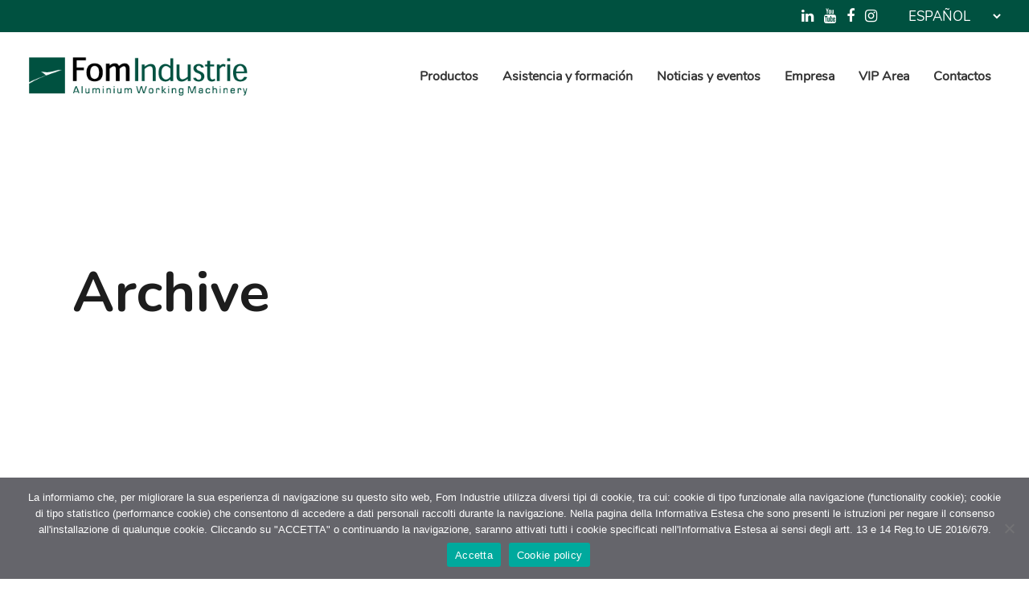

--- FILE ---
content_type: text/html; charset=UTF-8
request_url: https://www.fomindustrie.com/es/macchine/
body_size: 27742
content:
<!DOCTYPE html>
<html lang="es-ES">
<head>
	
        <meta charset="UTF-8"/>
        <link rel="profile" href="http://gmpg.org/xfn/11"/>
			
	            <meta name="viewport" content="width=device-width,initial-scale=1,user-scalable=yes">
		<meta name='robots' content='index, follow, max-image-preview:large, max-snippet:-1, max-video-preview:-1' />
<link rel="alternate" href="https://www.fomindustrie.com/macchine/" hreflang="it" />
<link rel="alternate" href="https://www.fomindustrie.com/en/macchine/" hreflang="en" />
<link rel="alternate" href="https://www.fomindustrie.com/fr/macchine/" hreflang="fr" />
<link rel="alternate" href="https://www.fomindustrie.com/de/macchine/" hreflang="de" />
<link rel="alternate" href="https://www.fomindustrie.com/es/macchine/" hreflang="es" />
<link rel="alternate" href="https://www.fomindustrie.com/pt/macchine/" hreflang="pt" />

	<!-- This site is optimized with the Yoast SEO plugin v26.5 - https://yoast.com/wordpress/plugins/seo/ -->
	<title>Archivi Macchine - Fom Industrie</title>
	<link rel="canonical" href="https://www.fomindustrie.com/es/macchine/" />
	<link rel="next" href="https://www.fomindustrie.com/es/macchine/page/2/" />
	<meta property="og:locale" content="es_ES" />
	<meta property="og:locale:alternate" content="it_IT" />
	<meta property="og:locale:alternate" content="en_GB" />
	<meta property="og:locale:alternate" content="fr_FR" />
	<meta property="og:locale:alternate" content="de_DE" />
	<meta property="og:locale:alternate" content="pt_PT" />
	<meta property="og:type" content="website" />
	<meta property="og:title" content="Archivi Macchine - Fom Industrie" />
	<meta property="og:url" content="https://www.fomindustrie.com/es/macchine/" />
	<meta property="og:site_name" content="Fom Industrie" />
	<meta name="twitter:card" content="summary_large_image" />
	<meta name="twitter:site" content="@fomindustrie" />
	<script type="application/ld+json" class="yoast-schema-graph">{"@context":"https://schema.org","@graph":[{"@type":"CollectionPage","@id":"https://www.fomindustrie.com/es/macchine/","url":"https://www.fomindustrie.com/es/macchine/","name":"Archivi Macchine - Fom Industrie","isPartOf":{"@id":"https://www.fomindustrie.com/es/#website"},"primaryImageOfPage":{"@id":"https://www.fomindustrie.com/es/macchine/#primaryimage"},"image":{"@id":"https://www.fomindustrie.com/es/macchine/#primaryimage"},"thumbnailUrl":"https://www.fomindustrie.com/wp-content/uploads/2025/10/IMG-SITO_LMT-650.jpg","breadcrumb":{"@id":"https://www.fomindustrie.com/es/macchine/#breadcrumb"},"inLanguage":"es"},{"@type":"ImageObject","inLanguage":"es","@id":"https://www.fomindustrie.com/es/macchine/#primaryimage","url":"https://www.fomindustrie.com/wp-content/uploads/2025/10/IMG-SITO_LMT-650.jpg","contentUrl":"https://www.fomindustrie.com/wp-content/uploads/2025/10/IMG-SITO_LMT-650.jpg","width":1920,"height":691},{"@type":"BreadcrumbList","@id":"https://www.fomindustrie.com/es/macchine/#breadcrumb","itemListElement":[{"@type":"ListItem","position":1,"name":"Home","item":"https://www.fomindustrie.com/es/"},{"@type":"ListItem","position":2,"name":"Macchine"}]},{"@type":"WebSite","@id":"https://www.fomindustrie.com/es/#website","url":"https://www.fomindustrie.com/es/","name":"Fom Industrie","description":"","publisher":{"@id":"https://www.fomindustrie.com/es/#organization"},"potentialAction":[{"@type":"SearchAction","target":{"@type":"EntryPoint","urlTemplate":"https://www.fomindustrie.com/es/?s={search_term_string}"},"query-input":{"@type":"PropertyValueSpecification","valueRequired":true,"valueName":"search_term_string"}}],"inLanguage":"es"},{"@type":"Organization","@id":"https://www.fomindustrie.com/es/#organization","name":"F.O.M. Industrie s.r.l.","url":"https://www.fomindustrie.com/es/","logo":{"@type":"ImageObject","inLanguage":"es","@id":"https://www.fomindustrie.com/es/#/schema/logo/image/","url":"https://www.fomindustrie.com/wp-content/uploads/2021/03/FOMINDUSTRIE_verde_con-payoff.png","contentUrl":"https://www.fomindustrie.com/wp-content/uploads/2021/03/FOMINDUSTRIE_verde_con-payoff.png","width":362,"height":64,"caption":"F.O.M. Industrie s.r.l."},"image":{"@id":"https://www.fomindustrie.com/es/#/schema/logo/image/"},"sameAs":["https://www.facebook.com/fomindustrie","https://x.com/fomindustrie","https://www.instagram.com/fomgroup/","https://www.linkedin.com/company/fom-industrie/","https://www.youtube.com/fomvideo"]}]}</script>
	<!-- / Yoast SEO plugin. -->


<link rel='dns-prefetch' href='//fonts.googleapis.com' />
<link rel="alternate" type="application/rss+xml" title="Fom Industrie &raquo; Feed" href="https://www.fomindustrie.com/es/feed/" />
<link rel="alternate" type="application/rss+xml" title="Fom Industrie &raquo; Feed de los comentarios" href="https://www.fomindustrie.com/es/comments/feed/" />
<link rel="alternate" type="application/rss+xml" title="Fom Industrie &raquo; Macchine Feed" href="https://www.fomindustrie.com/es/macchine/feed/" />
<style id='wp-img-auto-sizes-contain-inline-css' type='text/css'>
img:is([sizes=auto i],[sizes^="auto," i]){contain-intrinsic-size:3000px 1500px}
/*# sourceURL=wp-img-auto-sizes-contain-inline-css */
</style>
<style id='wp-emoji-styles-inline-css' type='text/css'>

	img.wp-smiley, img.emoji {
		display: inline !important;
		border: none !important;
		box-shadow: none !important;
		height: 1em !important;
		width: 1em !important;
		margin: 0 0.07em !important;
		vertical-align: -0.1em !important;
		background: none !important;
		padding: 0 !important;
	}
/*# sourceURL=wp-emoji-styles-inline-css */
</style>
<link rel='stylesheet' id='wp-components-css' href='https://www.fomindustrie.com/wp-includes/css/dist/components/style.min.css?ver=6.9' type='text/css' media='all' />
<link rel='stylesheet' id='wp-preferences-css' href='https://www.fomindustrie.com/wp-includes/css/dist/preferences/style.min.css?ver=6.9' type='text/css' media='all' />
<link rel='stylesheet' id='wp-block-editor-css' href='https://www.fomindustrie.com/wp-includes/css/dist/block-editor/style.min.css?ver=6.9' type='text/css' media='all' />
<link rel='stylesheet' id='popup-maker-block-library-style-css' href='https://www.fomindustrie.com/wp-content/plugins/popup-maker/dist/packages/block-library-style.css?ver=dbea705cfafe089d65f1' type='text/css' media='all' />
<link rel='stylesheet' id='contact-form-7-css' href='https://www.fomindustrie.com/wp-content/plugins/contact-form-7/includes/css/styles.css?ver=6.1.4' type='text/css' media='all' />
<link rel='stylesheet' id='cookie-notice-front-css' href='https://www.fomindustrie.com/wp-content/plugins/cookie-notice/css/front.min.css?ver=2.5.11' type='text/css' media='all' />
<link rel='stylesheet' id='powertip-css' href='https://www.fomindustrie.com/wp-content/plugins/devvn-image-hotspot/frontend/css/jquery.powertip.min.css?ver=1.2.0' type='text/css' media='all' />
<link rel='stylesheet' id='maps-points-css' href='https://www.fomindustrie.com/wp-content/plugins/devvn-image-hotspot/frontend/css/maps_points.css?ver=1.2.9' type='text/css' media='all' />
<link rel='stylesheet' id='rs-plugin-settings-css' href='https://www.fomindustrie.com/wp-content/plugins/revslider/public/assets/css/rs6.css?ver=6.1.5' type='text/css' media='all' />
<style id='rs-plugin-settings-inline-css' type='text/css'>
#rs-demo-id {}
/*# sourceURL=rs-plugin-settings-inline-css */
</style>
<link rel='stylesheet' id='wpsl-styles-css' href='https://www.fomindustrie.com/wp-content/plugins/wp-store-locator/css/styles.min.css?ver=2.2.261' type='text/css' media='all' />
<link rel='stylesheet' id='aoki-qodef-default-style-css' href='https://www.fomindustrie.com/wp-content/themes/aoki/style.css?ver=6.9' type='text/css' media='all' />
<link rel='stylesheet' id='aoki-qodef-child-style-css' href='https://www.fomindustrie.com/wp-content/themes/aoki-child/style.css?ver=6.9' type='text/css' media='all' />
<link rel='stylesheet' id='aoki-qodef-modules-css' href='https://www.fomindustrie.com/wp-content/themes/aoki/assets/css/modules.min.css?ver=6.9' type='text/css' media='all' />
<style id='aoki-qodef-modules-inline-css' type='text/css'>
/* generated in /var/www/vhosts/fomindustrie.com/httpdocs/wp-content/themes/aoki/functions.php aoki_qodef_generate_first_main_color_per_page function */
a:hover, p a:hover, .qodef-comment-holder .qodef-comment-text #cancel-comment-reply-link, .qodef-owl-slider .owl-nav .owl-next:hover, .qodef-owl-slider .owl-nav .owl-prev:hover, #qodef-back-to-top>span, footer .widget ul li a:hover, footer .widget #wp-calendar td a:hover, footer .widget #wp-calendar th a:hover, footer .widget.widget_search .input-holder button:hover, footer .widget.widget_tag_cloud a:hover, footer .widget.qodef-blog-list-widget .qodef-blog-list-holder.qodef-bl-simple .qodef-post-info-date a:hover, footer .widget.qodef-blog-list-widget .qodef-blog-list-holder.qodef-bl-simple .qodef-post-title a:hover, .qodef-side-menu .widget ul li a:hover, .qodef-side-menu .widget #wp-calendar td a:hover, .qodef-side-menu .widget #wp-calendar th a:hover, .qodef-side-menu .widget.widget_search .input-holder button:hover, .qodef-side-menu .widget.widget_tag_cloud a:hover, .qodef-side-menu .widget.qodef-blog-list-widget .qodef-blog-list-holder.qodef-bl-minimal .qodef-post-info-date a:hover, .qodef-side-menu .widget.qodef-blog-list-widget .qodef-blog-list-holder.qodef-bl-minimal .qodef-post-title a:hover, .widget.widget_qodef_twitter_widget .qodef-twitter-widget.qodef-twitter-slider li .qodef-twitter-icon i, .widget.widget_qodef_twitter_widget .qodef-twitter-widget.qodef-twitter-slider li .qodef-tweet-text a, .widget.widget_qodef_twitter_widget .qodef-twitter-widget.qodef-twitter-slider li .qodef-tweet-text span, .qodef-blog-holder article.sticky .qodef-post-title a, .qodef-blog-holder article .qodef-post-info-top>div a:hover, .qodef-blog-holder article.format-link .qodef-post-mark .qodef-link-mark, .qodef-blog-holder article.format-quote .qodef-post-mark .qodef-quote-mark, .qodef-blog-holder.qodef-blog-chequered article .qodef-post-info-bottom>div a:hover, .qodef-blog-holder.qodef-blog-chequered article .qodef-post-info-bottom>div.qodef-post-info-category a, .qodef-blog-holder.qodef-blog-chequered article .qodef-post-title a:hover, .qodef-blog-holder.qodef-blog-full-width-photo article .qodef-post-info-section-top .qodef-post-info-date a:hover, .qodef-blog-holder.qodef-blog-full-width-photo article .qodef-post-info-section-top .qodef-post-info-category a, .qodef-blog-holder.qodef-blog-full-width-photo article .qodef-post-info-section-left .qodef-post-info>* a:hover, .qodef-blog-holder.qodef-blog-full-width-photo article .qodef-post-info-section-left .qodef-post-info-author a:hover, .qodef-blog-holder.qodef-blog-standard article .qodef-post-info-top>div.qodef-post-info-category a, .qodef-author-description .qodef-author-description-text-holder .qodef-author-tag, .qodef-author-description .qodef-author-description-text-holder .qodef-author-name a:hover, .qodef-bl-standard-pagination ul li.qodef-bl-pag-active a, .qodef-blog-single-navigation .qodef-blog-single-next:hover, .qodef-blog-single-navigation .qodef-blog-single-prev:hover, .qodef-blog-holder.qodef-blog-single article .qodef-post-info-top>div.qodef-post-info-category a, .qodef-blog-list-holder .qodef-bli-info>div.qodef-post-info-category a, .qodef-header-bottom nav.qodef-fullscreen-menu ul li ul li.current-menu-ancestor>a, .qodef-header-bottom nav.qodef-fullscreen-menu ul li ul li.current-menu-item>a, nav.qodef-fullscreen-menu ul li ul li.current-menu-ancestor>a, nav.qodef-fullscreen-menu ul li ul li.current-menu-item>a, .qodef-header-vertical-sliding nav.qodef-fullscreen-menu ul li ul li.current-menu-ancestor>a, .qodef-header-vertical-sliding nav.qodef-fullscreen-menu ul li ul li.current-menu-item>a, .qodef-mobile-header .qodef-mobile-menu-opener.qodef-mobile-menu-opened a, .qodef-mobile-header .qodef-mobile-nav .qodef-grid>ul>li.qodef-active-item>a, .qodef-mobile-header .qodef-mobile-nav .qodef-grid>ul>li.qodef-active-item>h6, .qodef-mobile-header .qodef-mobile-nav ul li a:hover, .qodef-mobile-header .qodef-mobile-nav ul li h6:hover, .qodef-mobile-header .qodef-mobile-nav ul ul li.current-menu-ancestor>a, .qodef-mobile-header .qodef-mobile-nav ul ul li.current-menu-ancestor>h6, .qodef-mobile-header .qodef-mobile-nav ul ul li.current-menu-item>a, .qodef-mobile-header .qodef-mobile-nav ul ul li.current-menu-item>h6, .qodef-search-page-holder article.sticky .qodef-post-title a, .qodef-horizontally-scrolling-portfolio-list-holder article .qodef-hspl-text-holder .qodef-hspl-text .qodef-pli-category-holder a.qodef-pli-category, .qodef-ips #qodef-ips-intro .qodef-ips-intro-text .qodef-dot, .qodef-pl-filter-holder ul li.qodef-pl-current span, .qodef-pl-filter-holder ul li:hover span, .qodef-pl-standard-pagination ul li.qodef-pl-pag-active a, .qodef-portfolio-pair-holder .qodef-ppi .qodef-ppi-inner .qodef-ppi-text-wrapper .qodef-ppi-category a, .qodef-portfolio-list-holder.qodef-pl-gallery-overlay-shader article .qodef-pli-text .qodef-pli-category-holder a:hover, .qodef-portfolio-list-holder.qodef-pl-gallery-overlay-shader-top article .qodef-pli-text .qodef-pli-category-holder a:hover, .qodef-team-modal-holder .qodef-team-position-holder .qodef-team-position, .qodef-team-single-holder .qodef-position, .qodef-testimonials-holder.qodef-testimonials-standard .qodef-testimonials-author-job, .qodef-testimonials-holder.qodef-testimonials-standard.qodef-testimonials-light .owl-nav .owl-next:hover, .qodef-testimonials-holder.qodef-testimonials-standard.qodef-testimonials-light .owl-nav .owl-prev:hover, .qodef-accordion-holder .qodef-accordion-title .qodef-additional-tag, .qodef-banner-holder .qodef-banner-link-text .qodef-banner-link-hover span, .qodef-btn.qodef-btn-simple, .qodef-btn.qodef-btn-outline, .qodef-section-title-holder .qodef-st-title .qodef-st-dot, .qodef-social-share-holder.qodef-dropdown .qodef-social-share-dropdown-opener:hover, .qodef-twitter-list-holder .qodef-twitter-icon, .qodef-twitter-list-holder .qodef-tweet-text a:hover, .qodef-twitter-list-holder .qodef-twitter-profile a:hover { color: #005140;}

/* generated in /var/www/vhosts/fomindustrie.com/httpdocs/wp-content/themes/aoki/functions.php aoki_qodef_generate_first_main_color_per_page function */
.qodef-ips.qodef-ips-light .qodef-ips-item-content.active .qodef-ips-item-link { color: #005140 !important;}

/* generated in /var/www/vhosts/fomindustrie.com/httpdocs/wp-content/themes/aoki/functions.php aoki_qodef_generate_first_main_color_per_page function */
::selection { background: #005140;}

/* generated in /var/www/vhosts/fomindustrie.com/httpdocs/wp-content/themes/aoki/functions.php aoki_qodef_generate_first_main_color_per_page function */
::-moz-selection { background: #005140;}

/* generated in /var/www/vhosts/fomindustrie.com/httpdocs/wp-content/themes/aoki/functions.php aoki_qodef_generate_first_main_color_per_page function */
.qodef-st-loader .pulse, .qodef-st-loader .qodef-double-bounce .qodef-double-bounce1, .qodef-st-loader .cube, .qodef-st-loader .rotating_cubes .cube1, .qodef-st-loader .rotating_cubes .cube2, .qodef-st-loader .stripes>div, .qodef-st-loader .wave>div, .qodef-st-loader .two_rotating_circles .dot1, .qodef-st-loader .two_rotating_circles .dot2, .qodef-st-loader .five_rotating_circles .container1>div, .qodef-st-loader .five_rotating_circles .container2>div, .qodef-st-loader .five_rotating_circles .container3>div, .qodef-st-loader .atom .ball-1:before, .qodef-st-loader .atom .ball-2:before, .qodef-st-loader .atom .ball-3:before, .qodef-st-loader .atom .ball-4:before, .qodef-st-loader .clock .ball:before, .qodef-st-loader .mitosis .ball, .qodef-st-loader .lines .line1, .qodef-st-loader .lines .line2, .qodef-st-loader .lines .line3, .qodef-st-loader .lines .line4, .qodef-st-loader .fussion .ball, .qodef-st-loader .fussion .ball-1, .qodef-st-loader .fussion .ball-2, .qodef-st-loader .fussion .ball-3, .qodef-st-loader .fussion .ball-4, .qodef-st-loader .wave_circles .ball, .qodef-st-loader .pulse_circles .ball, #submit_comment:hover, .post-password-form input[type=submit]:hover, .qodef-blog-holder.qodef-blog-full-width-photo article.format-link .qodef-post-heading, .qodef-blog-holder.qodef-blog-standard article.format-link .qodef-post-text, .qodef-blog-holder.qodef-blog-single article.format-link .qodef-post-text, .qodef-blog-list-holder .qodef-bl-item.format-link .qodef-bli-inner, .qodef-ips .qodef-ips-item-link .qodef-box-shadow, .qodef-team.info-hover .qodef-team-info-tb, .qodef-accordion-holder.qodef-ac-boxed .qodef-accordion-title.ui-state-active, .qodef-accordion-holder.qodef-ac-boxed .qodef-accordion-title.ui-state-hover, .qodef-icon-shortcode.qodef-circle, .qodef-icon-shortcode.qodef-dropcaps.qodef-circle, .qodef-icon-shortcode.qodef-square, .qodef-price-table.qodef-pl-featured .qodef-pt-button a, .qodef-price-table .qodef-pt-inner ul li.qodef-pt-prices .qodef-pt-separator, .qodef-progress-bar .qodef-pb-content-holder .qodef-pb-content, .qodef-video-button-holder .qodef-video-button-play-holder { background-color: #005140;}

/* generated in /var/www/vhosts/fomindustrie.com/httpdocs/wp-content/themes/aoki/functions.php aoki_qodef_generate_first_main_color_per_page function */
.qodef-st-loader .pulse_circles .ball, #qodef-back-to-top>span, #qodef-back-to-top>span:hover, .qodef-btn.qodef-btn-simple, .qodef-btn.qodef-btn-outline, .qodef-video-button-holder.qodef-has-border .qodef-video-button-image { border-color: #005140;}

/* generated in /var/www/vhosts/fomindustrie.com/httpdocs/wp-content/themes/aoki/functions.php aoki_qodef_generate_first_main_color_per_page function */
.qodef-separator { border-bottom-color: #005140;}

/* generated in /var/www/vhosts/fomindustrie.com/httpdocs/wp-content/themes/aoki/functions.php aoki_qodef_generate_first_main_color_per_page function */
.qodef-separator { border-left-color: #005140;}

/* generated in /var/www/vhosts/fomindustrie.com/httpdocs/wp-content/themes/aoki/functions.php aoki_qodef_generate_first_main_color_per_page function */
.qodef-btn.qodef-btn-outline:not(.qodef-btn-custom-border-hover):hover { border-color: #005140 !important;}


/*# sourceURL=aoki-qodef-modules-inline-css */
</style>
<link rel='stylesheet' id='qodef_font_awesome-css' href='https://www.fomindustrie.com/wp-content/themes/aoki/assets/css/font-awesome/css/font-awesome.min.css?ver=6.9' type='text/css' media='all' />
<link rel='stylesheet' id='qodef_font_elegant-css' href='https://www.fomindustrie.com/wp-content/themes/aoki/assets/css/elegant-icons/style.min.css?ver=6.9' type='text/css' media='all' />
<link rel='stylesheet' id='qodef_ion_icons-css' href='https://www.fomindustrie.com/wp-content/themes/aoki/assets/css/ion-icons/css/ionicons.min.css?ver=6.9' type='text/css' media='all' />
<link rel='stylesheet' id='qodef_linea_icons-css' href='https://www.fomindustrie.com/wp-content/themes/aoki/assets/css/linea-icons/style.css?ver=6.9' type='text/css' media='all' />
<link rel='stylesheet' id='qodef_linear_icons-css' href='https://www.fomindustrie.com/wp-content/themes/aoki/assets/css/linear-icons/style.css?ver=6.9' type='text/css' media='all' />
<link rel='stylesheet' id='qodef_simple_line_icons-css' href='https://www.fomindustrie.com/wp-content/themes/aoki/assets/css/simple-line-icons/simple-line-icons.css?ver=6.9' type='text/css' media='all' />
<link rel='stylesheet' id='qodef_dripicons-css' href='https://www.fomindustrie.com/wp-content/themes/aoki/assets/css/dripicons/dripicons.css?ver=6.9' type='text/css' media='all' />
<link rel='stylesheet' id='mediaelement-css' href='https://www.fomindustrie.com/wp-includes/js/mediaelement/mediaelementplayer-legacy.min.css?ver=4.2.17' type='text/css' media='all' />
<link rel='stylesheet' id='wp-mediaelement-css' href='https://www.fomindustrie.com/wp-includes/js/mediaelement/wp-mediaelement.min.css?ver=6.9' type='text/css' media='all' />
<link rel='stylesheet' id='aoki-qodef-style-dynamic-css' href='https://www.fomindustrie.com/wp-content/themes/aoki/assets/css/style_dynamic.css?ver=1664396519' type='text/css' media='all' />
<link rel='stylesheet' id='aoki-qodef-modules-responsive-css' href='https://www.fomindustrie.com/wp-content/themes/aoki/assets/css/modules-responsive.min.css?ver=6.9' type='text/css' media='all' />
<link rel='stylesheet' id='aoki-qodef-style-dynamic-responsive-css' href='https://www.fomindustrie.com/wp-content/themes/aoki/assets/css/style_dynamic_responsive.css?ver=1664396519' type='text/css' media='all' />
<link rel='stylesheet' id='aoki-qodef-google-fonts-css' href='https://fonts.googleapis.com/css?family=Montserrat%3A400%2C400i%2C700%7CNunito%3A400%2C400i%2C700&#038;subset=latin&#038;ver=1.0.0' type='text/css' media='all' />
<link rel='stylesheet' id='select2-css' href='https://www.fomindustrie.com/wp-content/themes/aoki/framework/admin/assets/css/select2.min.css?ver=6.9' type='text/css' media='all' />
<link rel='stylesheet' id='aoki-core-dashboard-style-css' href='https://www.fomindustrie.com/wp-content/plugins/select-core/core-dashboard/assets/css/core-dashboard.min.css?ver=6.9' type='text/css' media='all' />
<link rel='stylesheet' id='js_composer_front-css' href='https://www.fomindustrie.com/wp-content/plugins/js_composer/assets/css/js_composer.min.css?ver=6.1' type='text/css' media='all' />
<link rel='stylesheet' id='popup-maker-site-css' href='https://www.fomindustrie.com/wp-content/plugins/popup-maker/dist/assets/site.css?ver=1.21.5' type='text/css' media='all' />
<style id='popup-maker-site-inline-css' type='text/css'>
/* Popup Google Fonts */
@import url('//fonts.googleapis.com/css?family=Montserrat:100');

/* Popup Theme 4832: Tema predefinito */
.pum-theme-4832, .pum-theme-tema-predefinito { background-color: rgba( 255, 255, 255, 1.00 ) } 
.pum-theme-4832 .pum-container, .pum-theme-tema-predefinito .pum-container { padding: 18px; border-radius: 0px; border: 1px none #000000; box-shadow: 1px 1px 3px 0px rgba( 2, 2, 2, 0.23 ); background-color: rgba( 249, 249, 249, 1.00 ) } 
.pum-theme-4832 .pum-title, .pum-theme-tema-predefinito .pum-title { color: #000000; text-align: left; text-shadow: 0px 0px 0px rgba( 2, 2, 2, 0.23 ); font-family: inherit; font-weight: 400; font-size: 32px; font-style: normal; line-height: 36px } 
.pum-theme-4832 .pum-content, .pum-theme-tema-predefinito .pum-content { color: #8c8c8c; font-family: inherit; font-weight: 400; font-style: inherit } 
.pum-theme-4832 .pum-content + .pum-close, .pum-theme-tema-predefinito .pum-content + .pum-close { position: absolute; height: auto; width: auto; left: auto; right: 0px; bottom: auto; top: 0px; padding: 8px; color: #ffffff; font-family: inherit; font-weight: 400; font-size: 12px; font-style: inherit; line-height: 36px; border: 1px none #ffffff; border-radius: 0px; box-shadow: 1px 1px 3px 0px rgba( 2, 2, 2, 0.23 ); text-shadow: 0px 0px 0px rgba( 0, 0, 0, 0.23 ); background-color: rgba( 0, 183, 205, 1.00 ) } 

/* Popup Theme 4833: Light Box */
.pum-theme-4833, .pum-theme-lightbox { background-color: rgba( 0, 0, 0, 0.60 ) } 
.pum-theme-4833 .pum-container, .pum-theme-lightbox .pum-container { padding: 18px; border-radius: 3px; border: 8px solid #000000; box-shadow: 0px 0px 30px 0px rgba( 2, 2, 2, 1.00 ); background-color: rgba( 255, 255, 255, 1.00 ) } 
.pum-theme-4833 .pum-title, .pum-theme-lightbox .pum-title { color: #000000; text-align: left; text-shadow: 0px 0px 0px rgba( 2, 2, 2, 0.23 ); font-family: inherit; font-weight: 100; font-size: 32px; line-height: 36px } 
.pum-theme-4833 .pum-content, .pum-theme-lightbox .pum-content { color: #000000; font-family: inherit; font-weight: 100 } 
.pum-theme-4833 .pum-content + .pum-close, .pum-theme-lightbox .pum-content + .pum-close { position: absolute; height: 26px; width: 26px; left: auto; right: -13px; bottom: auto; top: -13px; padding: 0px; color: #ffffff; font-family: Arial; font-weight: 100; font-size: 24px; line-height: 24px; border: 2px solid #ffffff; border-radius: 26px; box-shadow: 0px 0px 15px 1px rgba( 2, 2, 2, 0.75 ); text-shadow: 0px 0px 0px rgba( 0, 0, 0, 0.23 ); background-color: rgba( 0, 0, 0, 1.00 ) } 

/* Popup Theme 4834: Blu aziendale */
.pum-theme-4834, .pum-theme-enterprise-blue { background-color: rgba( 0, 0, 0, 0.70 ) } 
.pum-theme-4834 .pum-container, .pum-theme-enterprise-blue .pum-container { padding: 28px; border-radius: 5px; border: 1px none #000000; box-shadow: 0px 10px 25px 4px rgba( 2, 2, 2, 0.50 ); background-color: rgba( 255, 255, 255, 1.00 ) } 
.pum-theme-4834 .pum-title, .pum-theme-enterprise-blue .pum-title { color: #315b7c; text-align: left; text-shadow: 0px 0px 0px rgba( 2, 2, 2, 0.23 ); font-family: inherit; font-weight: 100; font-size: 34px; line-height: 36px } 
.pum-theme-4834 .pum-content, .pum-theme-enterprise-blue .pum-content { color: #2d2d2d; font-family: inherit; font-weight: 100 } 
.pum-theme-4834 .pum-content + .pum-close, .pum-theme-enterprise-blue .pum-content + .pum-close { position: absolute; height: 28px; width: 28px; left: auto; right: 8px; bottom: auto; top: 8px; padding: 4px; color: #ffffff; font-family: Times New Roman; font-weight: 100; font-size: 20px; line-height: 20px; border: 1px none #ffffff; border-radius: 42px; box-shadow: 0px 0px 0px 0px rgba( 2, 2, 2, 0.23 ); text-shadow: 0px 0px 0px rgba( 0, 0, 0, 0.23 ); background-color: rgba( 49, 91, 124, 1.00 ) } 

/* Popup Theme 4835: Disclaimer */
.pum-theme-4835, .pum-theme-hello-box { background-color: rgba( 0, 0, 0, 0.75 ) } 
.pum-theme-4835 .pum-container, .pum-theme-hello-box .pum-container { padding: 30px; border-radius: 80px; border: 14px solid #81d742; box-shadow: 0px 0px 0px 0px rgba( 2, 2, 2, 0.00 ); background-color: rgba( 255, 255, 255, 1.00 ) } 
.pum-theme-4835 .pum-title, .pum-theme-hello-box .pum-title { color: #2d2d2d; text-align: left; text-shadow: 0px 0px 0px rgba( 2, 2, 2, 0.23 ); font-family: Montserrat; font-weight: 100; font-size: 32px; line-height: 36px } 
.pum-theme-4835 .pum-content, .pum-theme-hello-box .pum-content { color: #2d2d2d; font-family: inherit; font-weight: 100 } 
.pum-theme-4835 .pum-content + .pum-close, .pum-theme-hello-box .pum-content + .pum-close { position: absolute; height: auto; width: auto; left: auto; right: -30px; bottom: auto; top: -30px; padding: 0px; color: #2d2d2d; font-family: Times New Roman; font-weight: 100; font-size: 32px; line-height: 28px; border: 1px none #ffffff; border-radius: 28px; box-shadow: 0px 0px 0px 0px rgba( 2, 2, 2, 0.23 ); text-shadow: 0px 0px 0px rgba( 0, 0, 0, 0.23 ); background-color: rgba( 255, 255, 255, 1.00 ) } 

/* Popup Theme 4836: Bordo netto */
.pum-theme-4836, .pum-theme-cutting-edge { background-color: rgba( 0, 0, 0, 0.50 ) } 
.pum-theme-4836 .pum-container, .pum-theme-cutting-edge .pum-container { padding: 18px; border-radius: 0px; border: 1px none #000000; box-shadow: 0px 10px 25px 0px rgba( 2, 2, 2, 0.50 ); background-color: rgba( 30, 115, 190, 1.00 ) } 
.pum-theme-4836 .pum-title, .pum-theme-cutting-edge .pum-title { color: #ffffff; text-align: left; text-shadow: 0px 0px 0px rgba( 2, 2, 2, 0.23 ); font-family: Sans-Serif; font-weight: 100; font-size: 26px; line-height: 28px } 
.pum-theme-4836 .pum-content, .pum-theme-cutting-edge .pum-content { color: #ffffff; font-family: inherit; font-weight: 100 } 
.pum-theme-4836 .pum-content + .pum-close, .pum-theme-cutting-edge .pum-content + .pum-close { position: absolute; height: 24px; width: 24px; left: auto; right: 0px; bottom: auto; top: 0px; padding: 0px; color: #1e73be; font-family: Times New Roman; font-weight: 100; font-size: 32px; line-height: 24px; border: 1px none #ffffff; border-radius: 0px; box-shadow: -1px 1px 1px 0px rgba( 2, 2, 2, 0.10 ); text-shadow: -1px 1px 1px rgba( 0, 0, 0, 0.10 ); background-color: rgba( 238, 238, 34, 1.00 ) } 

/* Popup Theme 4837: Cornice */
.pum-theme-4837, .pum-theme-framed-border { background-color: rgba( 255, 255, 255, 0.50 ) } 
.pum-theme-4837 .pum-container, .pum-theme-framed-border .pum-container { padding: 18px; border-radius: 0px; border: 20px outset #dd3333; box-shadow: 1px 1px 3px 0px rgba( 2, 2, 2, 0.97 ) inset; background-color: rgba( 255, 251, 239, 1.00 ) } 
.pum-theme-4837 .pum-title, .pum-theme-framed-border .pum-title { color: #000000; text-align: left; text-shadow: 0px 0px 0px rgba( 2, 2, 2, 0.23 ); font-family: inherit; font-weight: 100; font-size: 32px; line-height: 36px } 
.pum-theme-4837 .pum-content, .pum-theme-framed-border .pum-content { color: #2d2d2d; font-family: inherit; font-weight: 100 } 
.pum-theme-4837 .pum-content + .pum-close, .pum-theme-framed-border .pum-content + .pum-close { position: absolute; height: 20px; width: 20px; left: auto; right: -20px; bottom: auto; top: -20px; padding: 0px; color: #ffffff; font-family: Tahoma; font-weight: 700; font-size: 16px; line-height: 18px; border: 1px none #ffffff; border-radius: 0px; box-shadow: 0px 0px 0px 0px rgba( 2, 2, 2, 0.23 ); text-shadow: 0px 0px 0px rgba( 0, 0, 0, 0.23 ); background-color: rgba( 0, 0, 0, 0.55 ) } 

/* Popup Theme 4838: Floating Bar - Soft Blue */
.pum-theme-4838, .pum-theme-floating-bar { background-color: rgba( 255, 255, 255, 0.00 ) } 
.pum-theme-4838 .pum-container, .pum-theme-floating-bar .pum-container { padding: 8px; border-radius: 0px; border: 1px none #000000; box-shadow: 1px 1px 3px 0px rgba( 2, 2, 2, 0.23 ); background-color: rgba( 238, 246, 252, 1.00 ) } 
.pum-theme-4838 .pum-title, .pum-theme-floating-bar .pum-title { color: #505050; text-align: left; text-shadow: 0px 0px 0px rgba( 2, 2, 2, 0.23 ); font-family: inherit; font-weight: 400; font-size: 32px; line-height: 36px } 
.pum-theme-4838 .pum-content, .pum-theme-floating-bar .pum-content { color: #505050; font-family: inherit; font-weight: 400 } 
.pum-theme-4838 .pum-content + .pum-close, .pum-theme-floating-bar .pum-content + .pum-close { position: absolute; height: 18px; width: 18px; left: auto; right: 5px; bottom: auto; top: 50%; padding: 0px; color: #505050; font-family: Sans-Serif; font-weight: 700; font-size: 15px; line-height: 18px; border: 1px solid #505050; border-radius: 15px; box-shadow: 0px 0px 0px 0px rgba( 2, 2, 2, 0.00 ); text-shadow: 0px 0px 0px rgba( 0, 0, 0, 0.00 ); background-color: rgba( 255, 255, 255, 0.00 ); transform: translate(0, -50%) } 

/* Popup Theme 4839: Content Only - For use with page builders or block editor */
.pum-theme-4839, .pum-theme-content-only { background-color: rgba( 0, 0, 0, 0.70 ) } 
.pum-theme-4839 .pum-container, .pum-theme-content-only .pum-container { padding: 0px; border-radius: 0px; border: 1px none #000000; box-shadow: 0px 0px 0px 0px rgba( 2, 2, 2, 0.00 ) } 
.pum-theme-4839 .pum-title, .pum-theme-content-only .pum-title { color: #000000; text-align: left; text-shadow: 0px 0px 0px rgba( 2, 2, 2, 0.23 ); font-family: inherit; font-weight: 400; font-size: 32px; line-height: 36px } 
.pum-theme-4839 .pum-content, .pum-theme-content-only .pum-content { color: #8c8c8c; font-family: inherit; font-weight: 400 } 
.pum-theme-4839 .pum-content + .pum-close, .pum-theme-content-only .pum-content + .pum-close { position: absolute; height: 18px; width: 18px; left: auto; right: 7px; bottom: auto; top: 7px; padding: 0px; color: #000000; font-family: inherit; font-weight: 700; font-size: 20px; line-height: 20px; border: 1px none #ffffff; border-radius: 15px; box-shadow: 0px 0px 0px 0px rgba( 2, 2, 2, 0.00 ); text-shadow: 0px 0px 0px rgba( 0, 0, 0, 0.00 ); background-color: rgba( 255, 255, 255, 0.00 ) } 

#pum-10109 {z-index: 1999999999}
#pum-10111 {z-index: 1999999999}
#pum-10113 {z-index: 1999999999}
#pum-10107 {z-index: 1999999999}
#pum-10105 {z-index: 1999999999}
#pum-10078 {z-index: 1999999999}
#pum-8790 {z-index: 1999999999}
#pum-8782 {z-index: 1999999999}
#pum-4850 {z-index: 1999999999}
#pum-8777 {z-index: 1999999999}
#pum-8772 {z-index: 1999999999}
#pum-8767 {z-index: 1999999999}
#pum-8763 {z-index: 1999999999}
#pum-8758 {z-index: 1999999999}
#pum-8753 {z-index: 1999999999}
#pum-4840 {z-index: 1999999999}
#pum-7260 {z-index: 1999999999}
#pum-7254 {z-index: 1999999999}
#pum-7250 {z-index: 1999999999}
#pum-7244 {z-index: 1999999999}
#pum-7239 {z-index: 1999999999}
#pum-7236 {z-index: 1999999999}
#pum-7227 {z-index: 1999999999}
#pum-6938 {z-index: 1999999999}
#pum-6934 {z-index: 1999999999}
#pum-6926 {z-index: 1999999999}
#pum-6922 {z-index: 1999999999}
#pum-6911 {z-index: 1999999999}
#pum-6919 {z-index: 1999999999}
#pum-6916 {z-index: 1999999999}
#pum-4853 {z-index: 1999999999}
#pum-4848 {z-index: 1999999999}
#pum-4846 {z-index: 1999999999}
#pum-4844 {z-index: 1999999999}
#pum-4842 {z-index: 1999999999}

/*# sourceURL=popup-maker-site-inline-css */
</style>
<script type="text/javascript" id="cookie-notice-front-js-before">
/* <![CDATA[ */
var cnArgs = {"ajaxUrl":"https:\/\/www.fomindustrie.com\/wp-admin\/admin-ajax.php","nonce":"f429728898","hideEffect":"fade","position":"bottom","onScroll":false,"onScrollOffset":100,"onClick":false,"cookieName":"cookie_notice_accepted","cookieTime":2592000,"cookieTimeRejected":2592000,"globalCookie":false,"redirection":false,"cache":false,"revokeCookies":false,"revokeCookiesOpt":"automatic"};

//# sourceURL=cookie-notice-front-js-before
/* ]]> */
</script>
<script type="text/javascript" src="https://www.fomindustrie.com/wp-content/plugins/cookie-notice/js/front.min.js?ver=2.5.11" id="cookie-notice-front-js"></script>
<script type="text/javascript" src="https://www.fomindustrie.com/wp-includes/js/jquery/jquery.min.js?ver=3.7.1" id="jquery-core-js"></script>
<script type="text/javascript" src="https://www.fomindustrie.com/wp-includes/js/jquery/jquery-migrate.min.js?ver=3.4.1" id="jquery-migrate-js"></script>
<script type="text/javascript" src="https://www.fomindustrie.com/wp-content/plugins/revslider/public/assets/js/revolution.tools.min.js?ver=6.0" id="tp-tools-js"></script>
<script type="text/javascript" src="https://www.fomindustrie.com/wp-content/plugins/revslider/public/assets/js/rs6.min.js?ver=6.1.5" id="revmin-js"></script>
<link rel="https://api.w.org/" href="https://www.fomindustrie.com/wp-json/" /><link rel="EditURI" type="application/rsd+xml" title="RSD" href="https://www.fomindustrie.com/xmlrpc.php?rsd" />
<meta name="generator" content="WordPress 6.9" />
<meta name="generator" content="Powered by WPBakery Page Builder - drag and drop page builder for WordPress."/>
<meta name="generator" content="Powered by Slider Revolution 6.1.5 - responsive, Mobile-Friendly Slider Plugin for WordPress with comfortable drag and drop interface." />
<link rel="icon" href="https://www.fomindustrie.com/wp-content/uploads/2020/08/cropped-fom_favicon-32x32.jpg" sizes="32x32" />
<link rel="icon" href="https://www.fomindustrie.com/wp-content/uploads/2020/08/cropped-fom_favicon-192x192.jpg" sizes="192x192" />
<link rel="apple-touch-icon" href="https://www.fomindustrie.com/wp-content/uploads/2020/08/cropped-fom_favicon-180x180.jpg" />
<meta name="msapplication-TileImage" content="https://www.fomindustrie.com/wp-content/uploads/2020/08/cropped-fom_favicon-270x270.jpg" />
<script type="text/javascript">function setREVStartSize(t){try{var h,e=document.getElementById(t.c).parentNode.offsetWidth;if(e=0===e||isNaN(e)?window.innerWidth:e,t.tabw=void 0===t.tabw?0:parseInt(t.tabw),t.thumbw=void 0===t.thumbw?0:parseInt(t.thumbw),t.tabh=void 0===t.tabh?0:parseInt(t.tabh),t.thumbh=void 0===t.thumbh?0:parseInt(t.thumbh),t.tabhide=void 0===t.tabhide?0:parseInt(t.tabhide),t.thumbhide=void 0===t.thumbhide?0:parseInt(t.thumbhide),t.mh=void 0===t.mh||""==t.mh||"auto"===t.mh?0:parseInt(t.mh,0),"fullscreen"===t.layout||"fullscreen"===t.l)h=Math.max(t.mh,window.innerHeight);else{for(var i in t.gw=Array.isArray(t.gw)?t.gw:[t.gw],t.rl)void 0!==t.gw[i]&&0!==t.gw[i]||(t.gw[i]=t.gw[i-1]);for(var i in t.gh=void 0===t.el||""===t.el||Array.isArray(t.el)&&0==t.el.length?t.gh:t.el,t.gh=Array.isArray(t.gh)?t.gh:[t.gh],t.rl)void 0!==t.gh[i]&&0!==t.gh[i]||(t.gh[i]=t.gh[i-1]);var r,a=new Array(t.rl.length),n=0;for(var i in t.tabw=t.tabhide>=e?0:t.tabw,t.thumbw=t.thumbhide>=e?0:t.thumbw,t.tabh=t.tabhide>=e?0:t.tabh,t.thumbh=t.thumbhide>=e?0:t.thumbh,t.rl)a[i]=t.rl[i]<window.innerWidth?0:t.rl[i];for(var i in r=a[0],a)r>a[i]&&0<a[i]&&(r=a[i],n=i);var d=e>t.gw[n]+t.tabw+t.thumbw?1:(e-(t.tabw+t.thumbw))/t.gw[n];h=t.gh[n]*d+(t.tabh+t.thumbh)}void 0===window.rs_init_css&&(window.rs_init_css=document.head.appendChild(document.createElement("style"))),document.getElementById(t.c).height=h,window.rs_init_css.innerHTML+="#"+t.c+"_wrapper { height: "+h+"px }"}catch(t){console.log("Failure at Presize of Slider:"+t)}};</script>
		<style type="text/css" id="wp-custom-css">
			#polylang-2 {
	margin-top:6px;
	margin-left:30px;
}
.wpsl-store-details.wpsl-store-listing {
	display:none;
}
.form-container > .col-md-12 {
	padding:0.5em;
	width:96% !important;
	display:inherit;
}
.form-container input, .form-container textarea {
	margin-bottom:10px !important;
}

.postid-5621 input[type="submit"],
.postid-6972 input[type="submit"],
.postid-5623 input[type="submit"],
.postid-5621 input[type="submit"],
.postid-5619 input[type="submit"],
.postid-5617 input[type="submit"],
.postid-4550 input[type="submit"],
.postid-4548 input[type="submit"]{
    float:none !important;
}

.qodef-mobile-header .qodef-mobile-menu-opener a .qodef-mobile-menu-icon {
	font-size:30px;
}
.fom-breadcrumbs .container {
	margin:0 auto;
	width:88%;
	padding: 0 60px;
	max-width:88% !important;
}

.fom-breadcrumbs .container .right-desk-path p {
	color:white !important
}
.fom-breadcrumbs .container .right-desk-path a {
	font-weight:normal !important;
}
.qodef-content-inner > .fom-breadcrumbs {
	padding:0 !important;
}
.fom-breadcrumbs .container {
	width:95% !important;
}
.fom-breadcrumbs .left-desk-title {
	font-size: 2.2em !important;
	margin: 20px 0 !important;
}




@media (max-width: 1600px) {
	.qodef-main-menu>ul, .qodef-main-menu>ul>li>a {
		width:auto !important;
		padding:0 !important;
	}
	select[name="lang_choice_polylang-2"] {
    margin-right: 0 !important;
}
	.qodef-page-header .qodef-vertical-align-containers,
	.qodef-top-bar .qodef-vertical-align-containers
	{
		width:95%;
		margin:0 auto;
	}
	#nav-menu-item-4339 a {
		margin-right:0;
	}
	.external-bc .left-desk-path {
		padding:0 !important;
		width:95% !important;
	}
	.external-bc .fom-breadcrumbs {
		justify-content:flex-end;
	}
}



@media (max-width: 1500px) {
	.external-bc {
    padding: 0 35px !important;
}
	.fom-breadcrumbs .container {
	margin:0 auto;
	width:95%;
	padding: 0 !important;
	max-width:95% !important;
}
}

@media (max-width: 1399px) {
.container-shape .vc_column-inner {
	padding:0 10% !important;
}
	.page-id-4290 p {
		font-size:14px;
		line-height:1.3em;
	}
	.section-title p {
		font-size:18px;
	}
}


@media (max-width: 1200px) {
.qodef-page-header .qodef-vertical-align-containers,
	.qodef-top-bar .qodef-vertical-align-containers {
    padding: 0 !important;
}
}


@media (max-width: 1199px) {
.external-bc {
    margin-top: 105px;
	background-color: #333 !important;
}
	.fom-breadcrumbs {
		
	}
	.external-bc {
		/*display:inherit;
		width:50%;
		float:left;
		background-color: #333 !important;
		justify-content:inherit;*/
	}
	.left-desk-path {
		width:50%;
		float:right;
		background-color: #333 !important;
	}
	.external-bc .left-desk-path {
    padding: 0 !important;
    width: 50% !important;
}
	.qodef-content-inner > .fom-breadcrumbs {
		margin-top: 110px;
		background-color: #333 
	}
	    
	
}



@media (max-width: 1024px) {
	#polylang-2 {
	margin-top:10px;
}
.container-shape .vc_column-inner {
	float:none !important;
	width:100% !important;
}
	.fom-breadcrumbs .container {
		justify-content:center;
	}
	.left-desk-title,
	.right-desk-path{
		width:100% !important;
		float:none !important;
		text-align:center !important;
	}
	.fom-breadcrumbs .right-desk-path, .fom-breadcrumbs .right-desk-path a {
		float:none !important;
		justify-content: center;
	}
	.fom-breadcrumbs .right-desk-path {
		padding-bottom:10px;
	}
	.fom-breadcrumbs .left-desk-title {
		margin-bottom:10px !important;
	}
	.external-bc .fom-breadcrumbs {
    justify-content: center;
		width:100% !important;
}
	.external-bc .left-desk-path {
    padding: 0 !important;
    width: 100% !important;
}
	.fom-breadcrumbs, .external-bc {
		margin-top:0 !important;
	}
	.fom-breadcrumbs .left-desk-title h1, .external-bc .left-desk-title h1 {
		margin-bottom:0 !important;
	}
	.qodef-container-inner, .qodef-grid, .qodef-row-grid-section {
    width: 90%;
}
}







@media (max-width: 767px) {
	.form-container > .col-md-12 {
		width:100% !important;
	}
}		</style>
		<noscript><style> .wpb_animate_when_almost_visible { opacity: 1; }</style></noscript>	
	
	<!-- Matomo -->

<script>
  var _paq = window._paq = window._paq || []
  /* tracker methods like "setCustomDimension" should be called before "trackPageView" */
  _paq.push(['trackPageView']);
  _paq.push(['enableLinkTracking']);
  (function() {
    var u='https://fomindustrie.matomo.cloud/';
    _paq.push(['setTrackerUrl', u+'matomo.php']);
    _paq.push(['setSiteId', '1']);
    var d=document, g=d.createElement('script'), s=d.getElementsByTagName('script')[0];
    g.async=true; g.src='//cdn.matomo.cloud/fomindustrie.matomo.cloud/matomo.js'; s.parentNode.insertBefore(g,s);
  })();

</script>

<!-- End Matomo Code -->
	
	
</head>
<body class="archive post-type-archive post-type-archive-machines wp-theme-aoki wp-child-theme-aoki-child cookies-not-set qode-core-1.2 aoki child-child-ver-1.0.1 aoki-ver-1.5 qodef-grid-1300 qodef-no-behavior qodef-dropdown-animate-height qodef-header-standard qodef-menu-area-shadow-disable qodef-menu-area-in-grid-shadow-disable qodef-menu-area-border-disable qodef-menu-area-in-grid-border-disable qodef-logo-area-border-disable qodef-logo-area-in-grid-border-disable qodef-header-vertical-shadow-disable qodef-header-vertical-border-disable qodef-default-mobile-header qodef-sticky-up-mobile-header qodef-header-top-enabled wpb-js-composer js-comp-ver-6.1 vc_responsive" itemscope itemtype="http://schema.org/WebPage">
	
    <div class="qodef-wrapper">
        <div class="qodef-wrapper-inner">
            	
		
	<div class="qodef-top-bar">
				
						
			<div class="qodef-vertical-align-containers">
				<div class="qodef-position-left">
					<div class="qodef-position-left-inner">
											</div>
				</div>
				<div class="qodef-position-right">
					<div class="qodef-position-right-inner">
															
		<a class="qodef-social-icon-widget-holder qodef-icon-has-hover"  style="color: #ffffff;;font-size: 18px;margin: 0 5px 0 5px;" href="https://it.linkedin.com/company/fom-industrie" target="_blank">
			<span class="qodef-social-icon-widget fa fa-linkedin     "></span>		</a>
				
		<a class="qodef-social-icon-widget-holder qodef-icon-has-hover"  style="color: #ffffff;;font-size: 18px;margin: 0 5px 0 5px;" href="https://www.youtube.com/user/fomvideo" target="_blank">
			<span class="qodef-social-icon-widget fa fa-youtube     "></span>		</a>
				
		<a class="qodef-social-icon-widget-holder qodef-icon-has-hover"  style="color: #ffffff;;font-size: 18px;margin: 0 5px 0 5px;" href="https://it-it.facebook.com/fomindustrie" target="_blank">
			<span class="qodef-social-icon-widget fa fa-facebook     "></span>		</a>
				
		<a class="qodef-social-icon-widget-holder qodef-icon-has-hover"  style="color: #ffffff;;font-size: 18px;margin: 0 5px 0 5px;" href="https://www.instagram.com/fomgroup/" target="_blank">
			<span class="qodef-social-icon-widget fa fa-instagram     "></span>		</a>
		<div id="polylang-2" class="widget widget_polylang qodef-top-bar-widget"><label class="screen-reader-text" for="lang_choice_polylang-2">Elegir un idioma</label><select name="lang_choice_polylang-2" id="lang_choice_polylang-2" class="pll-switcher-select">
	<option value="https://www.fomindustrie.com/macchine/" lang="it-IT" data-lang="{&quot;id&quot;:0,&quot;name&quot;:&quot;Italiano&quot;,&quot;slug&quot;:&quot;it&quot;,&quot;dir&quot;:0}">Italiano</option>
	<option value="https://www.fomindustrie.com/en/macchine/" lang="en-GB" data-lang="{&quot;id&quot;:0,&quot;name&quot;:&quot;English&quot;,&quot;slug&quot;:&quot;en&quot;,&quot;dir&quot;:0}">English</option>
	<option value="https://www.fomindustrie.com/fr/macchine/" lang="fr-FR" data-lang="{&quot;id&quot;:0,&quot;name&quot;:&quot;Fran\u00e7ais&quot;,&quot;slug&quot;:&quot;fr&quot;,&quot;dir&quot;:0}">Français</option>
	<option value="https://www.fomindustrie.com/de/macchine/" lang="de-DE" data-lang="{&quot;id&quot;:0,&quot;name&quot;:&quot;Deutsch&quot;,&quot;slug&quot;:&quot;de&quot;,&quot;dir&quot;:0}">Deutsch</option>
	<option value="https://www.fomindustrie.com/es/macchine/" lang="es-ES" selected='selected' data-lang="{&quot;id&quot;:0,&quot;name&quot;:&quot;Espa\u00f1ol&quot;,&quot;slug&quot;:&quot;es&quot;,&quot;dir&quot;:0}">Español</option>
	<option value="https://www.fomindustrie.com/pt/macchine/" lang="pt-PT" data-lang="{&quot;id&quot;:0,&quot;name&quot;:&quot;Portugu\u00eas&quot;,&quot;slug&quot;:&quot;pt&quot;,&quot;dir&quot;:0}">Português</option>

</select>
<script type="text/javascript">
					document.getElementById( "lang_choice_polylang-2" ).addEventListener( "change", function ( event ) { location.href = event.currentTarget.value; } )
				</script></div>											</div>
				</div>
			</div>
				
				
			</div>
	
	
<header class="qodef-page-header">
		
				
	<div class="qodef-menu-area qodef-menu-right">
				
						
			<div class="qodef-vertical-align-containers">
				<div class="qodef-position-left">
					<div class="qodef-position-left-inner">
						

<div class="qodef-logo-wrapper">
    <a itemprop="url" href="https://www.fomindustrie.com/es/" style="height: 32px;">
        <img itemprop="image" class="qodef-normal-logo" src="https://www.fomindustrie.com/wp-content/uploads/2021/03/FOMINDUSTRIE_verde_con-payoff.png"  alt="logo"/>
        <img itemprop="image" class="qodef-dark-logo" src="https://www.fomindustrie.com/wp-content/uploads/2021/03/FOMINDUSTRIE_verde_con-payoff.png"  alt="dark logo"/>        <img itemprop="image" class="qodef-light-logo" src="https://www.fomindustrie.com/wp-content/uploads/2021/03/FOMINDUSTRIE_verde_con-payoff.png"  alt="light logo"/>    </a>
</div>

											</div>
				</div>
								<div class="qodef-position-right">
					<div class="qodef-position-right-inner">
													
<nav class="qodef-main-menu qodef-drop-down qodef-default-nav">
    <ul id="menu-fom-menu-spa" class="clearfix"><li id="nav-menu-item-7936" class="menu-item menu-item-type-custom menu-item-object-custom menu-item-has-children  has_sub narrow"><a href="#" class=""><span class="item_outer"><span class="item_text">Productos</span><i class="qodef-menu-arrow fa fa-angle-down"></i></span></a>
<div class="second"><div class="inner"><ul>
	<li id="nav-menu-item-7974" class="menu-item menu-item-type-post_type menu-item-object-page menu-item-has-children sub"><a href="https://www.fomindustrie.com/es/gama-de-productos/" class=""><span class="item_outer"><span class="item_text">Gama de productos</span></span></a>
	<ul>
		<li id="nav-menu-item-7975" class="menu-item menu-item-type-custom menu-item-object-custom menu-item-has-children "><a href="/es/family/instalaciones-automatizadas/" class=""><span class="item_outer"><span class="item_text">Instalaciones automatizadas</span></span></a>
		<ul>
			<li id="nav-menu-item-7939" class="menu-item menu-item-type-custom menu-item-object-custom "><a href="/es/family/lineas-de-mecanizado-y-corte/" class=""><span class="item_outer"><span class="item_text">Líneas de mecanizado y corte</span></span></a></li>
			<li id="nav-menu-item-7940" class="menu-item menu-item-type-custom menu-item-object-custom "><a href="/es/family/lineas-de-corte/" class=""><span class="item_outer"><span class="item_text">Líneas de corte</span></span></a></li>
		</ul>
</li>
		<li id="nav-menu-item-7941" class="menu-item menu-item-type-custom menu-item-object-custom menu-item-has-children "><a href="/es/family/centros-de-mecanizado/" class=""><span class="item_outer"><span class="item_text">Centros de mecanizado</span></span></a>
		<ul>
			<li id="nav-menu-item-7942" class="menu-item menu-item-type-custom menu-item-object-custom "><a href="/es/family/5-ejes/" class=""><span class="item_outer"><span class="item_text">5 ejes</span></span></a></li>
			<li id="nav-menu-item-7943" class="menu-item menu-item-type-custom menu-item-object-custom "><a href="/es/family/4-ejes/" class=""><span class="item_outer"><span class="item_text">4 ejes</span></span></a></li>
			<li id="nav-menu-item-7944" class="menu-item menu-item-type-custom menu-item-object-custom "><a href="/es/family/3-1-ejes/" class=""><span class="item_outer"><span class="item_text">3+1 ejes</span></span></a></li>
		</ul>
</li>
		<li id="nav-menu-item-7946" class="menu-item menu-item-type-custom menu-item-object-custom menu-item-has-children "><a href="/es/family/tronzadoras-de-dos-cabezales/" class=""><span class="item_outer"><span class="item_text">Tronzadoras de dos cabezales</span></span></a>
		<ul>
			<li id="nav-menu-item-7947" class="menu-item menu-item-type-custom menu-item-object-custom "><a href="/es/family/disco-frontal/" class=""><span class="item_outer"><span class="item_text">Disco frontal</span></span></a></li>
			<li id="nav-menu-item-7948" class="menu-item menu-item-type-custom menu-item-object-custom "><a href="/es/family/disco-descendente/" class=""><span class="item_outer"><span class="item_text">Disco descendente</span></span></a></li>
			<li id="nav-menu-item-7949" class="menu-item menu-item-type-custom menu-item-object-custom "><a href="/es/family/disco-ascendente-corte-compuesto/" class=""><span class="item_outer"><span class="item_text">Disco ascendente corte compuesto</span></span></a></li>
		</ul>
</li>
		<li id="nav-menu-item-7950" class="menu-item menu-item-type-custom menu-item-object-custom menu-item-has-children "><a href="/es/family/tronzadoras-de-un-cabezal/" class=""><span class="item_outer"><span class="item_text">Tronzadoras de un cabezal</span></span></a>
		<ul>
			<li id="nav-menu-item-7951" class="menu-item menu-item-type-custom menu-item-object-custom "><a href="/es/family/disco-frontal/" class=""><span class="item_outer"><span class="item_text">Disco frontal</span></span></a></li>
			<li id="nav-menu-item-7952" class="menu-item menu-item-type-custom menu-item-object-custom "><a href="/es/family/disco-ascendente/" class=""><span class="item_outer"><span class="item_text">Disco ascendente</span></span></a></li>
			<li id="nav-menu-item-7953" class="menu-item menu-item-type-custom menu-item-object-custom "><a href="/es/family/corte-automatico/" class=""><span class="item_outer"><span class="item_text">Corte automático</span></span></a></li>
			<li id="nav-menu-item-7954" class="menu-item menu-item-type-custom menu-item-object-custom "><a href="/es/family/corte-compuesto/" class=""><span class="item_outer"><span class="item_text">Corte compuesto</span></span></a></li>
			<li id="nav-menu-item-7955" class="menu-item menu-item-type-custom menu-item-object-custom "><a href="/es/family/disco-descendente/" class=""><span class="item_outer"><span class="item_text">Disco descendente</span></span></a></li>
		</ul>
</li>
		<li id="nav-menu-item-7956" class="menu-item menu-item-type-custom menu-item-object-custom "><a href="/es/family/retestadoras/" class=""><span class="item_outer"><span class="item_text">Retestadoras</span></span></a></li>
		<li id="nav-menu-item-7957" class="menu-item menu-item-type-custom menu-item-object-custom "><a href="/es/family/copiadoras/" class=""><span class="item_outer"><span class="item_text">Copiadoras</span></span></a></li>
		<li id="nav-menu-item-7958" class="menu-item menu-item-type-custom menu-item-object-custom "><a href="/es/family/recalcadoras/" class=""><span class="item_outer"><span class="item_text">Recalcadoras</span></span></a></li>
		<li id="nav-menu-item-7959" class="menu-item menu-item-type-custom menu-item-object-custom "><a href="/es/family/taladradoras/" class=""><span class="item_outer"><span class="item_text">Taladradoras</span></span></a></li>
		<li id="nav-menu-item-7960" class="menu-item menu-item-type-custom menu-item-object-custom "><a href="/es/family/transportadores-de-rodillos-y-topes/" class=""><span class="item_outer"><span class="item_text">Transportadores de rodillos y topes</span></span></a></li>
		<li id="nav-menu-item-7961" class="menu-item menu-item-type-custom menu-item-object-custom "><a href="/es/family/corte-termico/" class=""><span class="item_outer"><span class="item_text">Corte térmico</span></span></a></li>
		<li id="nav-menu-item-7962" class="menu-item menu-item-type-custom menu-item-object-custom "><a href="/es/family/maquinas-complementarias/" class=""><span class="item_outer"><span class="item_text">Maquinas complementarias</span></span></a></li>
	</ul>
</li>
	<li id="nav-menu-item-7963" class="menu-item menu-item-type-custom menu-item-object-custom menu-item-has-children sub"><a href="#" class=""><span class="item_outer"><span class="item_text">Digitalización</span></span></a>
	<ul>
		<li id="nav-menu-item-7985" class="menu-item menu-item-type-post_type menu-item-object-page "><a href="https://www.fomindustrie.com/es/lola-sp/" class=""><span class="item_outer"><span class="item_text">LOLA</span></span></a></li>
	</ul>
</li>
</ul></div></div>
</li>
<li id="nav-menu-item-7984" class="menu-item menu-item-type-post_type menu-item-object-page menu-item-has-children  has_sub narrow"><a href="https://www.fomindustrie.com/es/es-asistencia-y-formacion-es/" class=""><span class="item_outer"><span class="item_text">Asistencia y formación</span><i class="qodef-menu-arrow fa fa-angle-down"></i></span></a>
<div class="second"><div class="inner"><ul>
	<li id="nav-menu-item-9033" class="menu-item menu-item-type-custom menu-item-object-custom "><a href="/es/es-asistencia-y-formacion-es/#assistenza_tecnica" class=""><span class="item_outer"><span class="item_text">Asistencia técnica</span></span></a></li>
	<li id="nav-menu-item-9034" class="menu-item menu-item-type-custom menu-item-object-custom "><a href="/es/es-asistencia-y-formacion-es/#warranty" class=""><span class="item_outer"><span class="item_text">Productos de asistencia</span></span></a></li>
	<li id="nav-menu-item-9035" class="menu-item menu-item-type-custom menu-item-object-custom "><a href="/es/es-asistencia-y-formacion-es/#training" class=""><span class="item_outer"><span class="item_text">FOM Academy</span></span></a></li>
</ul></div></div>
</li>
<li id="nav-menu-item-7987" class="menu-item menu-item-type-custom menu-item-object-custom menu-item-has-children  has_sub narrow"><a href="#" class=""><span class="item_outer"><span class="item_text">Noticias y eventos</span><i class="qodef-menu-arrow fa fa-angle-down"></i></span></a>
<div class="second"><div class="inner"><ul>
	<li id="nav-menu-item-9512" class="menu-item menu-item-type-post_type menu-item-object-page "><a href="https://www.fomindustrie.com/es/noticias/" class=""><span class="item_outer"><span class="item_text">Noticias</span></span></a></li>
	<li id="nav-menu-item-7981" class="menu-item menu-item-type-post_type menu-item-object-page "><a href="https://www.fomindustrie.com/es/eventos/" class=""><span class="item_outer"><span class="item_text">Eventos</span></span></a></li>
	<li id="nav-menu-item-7979" class="menu-item menu-item-type-post_type menu-item-object-page "><a href="https://www.fomindustrie.com/es/notas-de-prensa/" class=""><span class="item_outer"><span class="item_text">Notas de prensa</span></span></a></li>
</ul></div></div>
</li>
<li id="nav-menu-item-7983" class="menu-item menu-item-type-post_type menu-item-object-page menu-item-has-children  has_sub narrow"><a href="https://www.fomindustrie.com/es/empresa-es/" class=""><span class="item_outer"><span class="item_text">Empresa</span><i class="qodef-menu-arrow fa fa-angle-down"></i></span></a>
<div class="second"><div class="inner"><ul>
	<li id="nav-menu-item-9028" class="menu-item menu-item-type-custom menu-item-object-custom "><a href="/es/empresa-es/#chi_siamo" class=""><span class="item_outer"><span class="item_text">Quiénes somos</span></span></a></li>
	<li id="nav-menu-item-9029" class="menu-item menu-item-type-custom menu-item-object-custom "><a href="/es/empresa-es/#fom_group" class=""><span class="item_outer"><span class="item_text">Grupo FOM</span></span></a></li>
	<li id="nav-menu-item-7988" class="menu-item menu-item-type-post_type menu-item-object-page "><a href="https://www.fomindustrie.com/es/recursos-humanos-sp/" class=""><span class="item_outer"><span class="item_text">Recursos humanos</span></span></a></li>
</ul></div></div>
</li>
<li id="nav-menu-item-7978" class="menu-item menu-item-type-post_type menu-item-object-page  narrow"><a href="https://www.fomindustrie.com/es/vip-area-sp/" class=""><span class="item_outer"><span class="item_text">VIP Area</span></span></a></li>
<li id="nav-menu-item-7982" class="menu-item menu-item-type-post_type menu-item-object-page  narrow"><a href="https://www.fomindustrie.com/es/contactos/" class=""><span class="item_outer"><span class="item_text">Contactos</span></span></a></li>
</ul></nav>

																	</div>
				</div>
			</div>
			
			</div>
			
		
		
	</header>

<div class="qodef-team-modal-holder"></div>
<header class="qodef-mobile-header">
		
	<div class="qodef-mobile-header-inner">
		<div class="qodef-mobile-header-holder">
			<div class="qodef-grid">
				<div class="qodef-vertical-align-containers">
					<div class="qodef-vertical-align-containers">
													<div class="qodef-mobile-menu-opener">
								<a href="javascript:void(0)">
									<span class="qodef-mobile-menu-icon">
										<span aria-hidden="true" class="qodef-icon-font-elegant icon_menu " ></span>									</span>
																	</a>
							</div>
												<div class="qodef-position-center">
							<div class="qodef-position-center-inner">
								

<div class="qodef-mobile-logo-wrapper">
    <a itemprop="url" href="https://www.fomindustrie.com/es/" style="height: 32px">
        <img itemprop="image" src="https://www.fomindustrie.com/wp-content/uploads/2021/03/FOMINDUSTRIE_verde_con-payoff.png"  alt="Mobile Logo"/>
    </a>
</div>

							</div>
						</div>
						<div class="qodef-position-right">
							<div class="qodef-position-right-inner">
															</div>
						</div>
					</div>
				</div>
			</div>
		</div>
		
    <nav class="qodef-mobile-nav" role="navigation" aria-label="Mobile Menu">
        <div class="qodef-grid">
			<ul id="menu-fom-menu-spa-1" class=""><li id="mobile-menu-item-7936" class="menu-item menu-item-type-custom menu-item-object-custom menu-item-has-children  has_sub"><a href="#" class=" qodef-mobile-no-link"><span>Productos</span></a><span class="mobile_arrow"><i class="qodef-sub-arrow fa fa-angle-right"></i><i class="fa fa-angle-down"></i></span>
<ul class="sub_menu">
	<li id="mobile-menu-item-7974" class="menu-item menu-item-type-post_type menu-item-object-page menu-item-has-children  has_sub"><a href="https://www.fomindustrie.com/es/gama-de-productos/" class=""><span>Gama de productos</span></a><span class="mobile_arrow"><i class="qodef-sub-arrow fa fa-angle-right"></i><i class="fa fa-angle-down"></i></span>
	<ul class="sub_menu">
		<li id="mobile-menu-item-7975" class="menu-item menu-item-type-custom menu-item-object-custom menu-item-has-children  has_sub"><a href="/es/family/instalaciones-automatizadas/" class=""><span>Instalaciones automatizadas</span></a><span class="mobile_arrow"><i class="qodef-sub-arrow fa fa-angle-right"></i><i class="fa fa-angle-down"></i></span>
		<ul class="sub_menu">
			<li id="mobile-menu-item-7939" class="menu-item menu-item-type-custom menu-item-object-custom "><a href="/es/family/lineas-de-mecanizado-y-corte/" class=""><span>Líneas de mecanizado y corte</span></a></li>
			<li id="mobile-menu-item-7940" class="menu-item menu-item-type-custom menu-item-object-custom "><a href="/es/family/lineas-de-corte/" class=""><span>Líneas de corte</span></a></li>
		</ul>
</li>
		<li id="mobile-menu-item-7941" class="menu-item menu-item-type-custom menu-item-object-custom menu-item-has-children  has_sub"><a href="/es/family/centros-de-mecanizado/" class=""><span>Centros de mecanizado</span></a><span class="mobile_arrow"><i class="qodef-sub-arrow fa fa-angle-right"></i><i class="fa fa-angle-down"></i></span>
		<ul class="sub_menu">
			<li id="mobile-menu-item-7942" class="menu-item menu-item-type-custom menu-item-object-custom "><a href="/es/family/5-ejes/" class=""><span>5 ejes</span></a></li>
			<li id="mobile-menu-item-7943" class="menu-item menu-item-type-custom menu-item-object-custom "><a href="/es/family/4-ejes/" class=""><span>4 ejes</span></a></li>
			<li id="mobile-menu-item-7944" class="menu-item menu-item-type-custom menu-item-object-custom "><a href="/es/family/3-1-ejes/" class=""><span>3+1 ejes</span></a></li>
		</ul>
</li>
		<li id="mobile-menu-item-7946" class="menu-item menu-item-type-custom menu-item-object-custom menu-item-has-children  has_sub"><a href="/es/family/tronzadoras-de-dos-cabezales/" class=""><span>Tronzadoras de dos cabezales</span></a><span class="mobile_arrow"><i class="qodef-sub-arrow fa fa-angle-right"></i><i class="fa fa-angle-down"></i></span>
		<ul class="sub_menu">
			<li id="mobile-menu-item-7947" class="menu-item menu-item-type-custom menu-item-object-custom "><a href="/es/family/disco-frontal/" class=""><span>Disco frontal</span></a></li>
			<li id="mobile-menu-item-7948" class="menu-item menu-item-type-custom menu-item-object-custom "><a href="/es/family/disco-descendente/" class=""><span>Disco descendente</span></a></li>
			<li id="mobile-menu-item-7949" class="menu-item menu-item-type-custom menu-item-object-custom "><a href="/es/family/disco-ascendente-corte-compuesto/" class=""><span>Disco ascendente corte compuesto</span></a></li>
		</ul>
</li>
		<li id="mobile-menu-item-7950" class="menu-item menu-item-type-custom menu-item-object-custom menu-item-has-children  has_sub"><a href="/es/family/tronzadoras-de-un-cabezal/" class=""><span>Tronzadoras de un cabezal</span></a><span class="mobile_arrow"><i class="qodef-sub-arrow fa fa-angle-right"></i><i class="fa fa-angle-down"></i></span>
		<ul class="sub_menu">
			<li id="mobile-menu-item-7951" class="menu-item menu-item-type-custom menu-item-object-custom "><a href="/es/family/disco-frontal/" class=""><span>Disco frontal</span></a></li>
			<li id="mobile-menu-item-7952" class="menu-item menu-item-type-custom menu-item-object-custom "><a href="/es/family/disco-ascendente/" class=""><span>Disco ascendente</span></a></li>
			<li id="mobile-menu-item-7953" class="menu-item menu-item-type-custom menu-item-object-custom "><a href="/es/family/corte-automatico/" class=""><span>Corte automático</span></a></li>
			<li id="mobile-menu-item-7954" class="menu-item menu-item-type-custom menu-item-object-custom "><a href="/es/family/corte-compuesto/" class=""><span>Corte compuesto</span></a></li>
			<li id="mobile-menu-item-7955" class="menu-item menu-item-type-custom menu-item-object-custom "><a href="/es/family/disco-descendente/" class=""><span>Disco descendente</span></a></li>
		</ul>
</li>
		<li id="mobile-menu-item-7956" class="menu-item menu-item-type-custom menu-item-object-custom "><a href="/es/family/retestadoras/" class=""><span>Retestadoras</span></a></li>
		<li id="mobile-menu-item-7957" class="menu-item menu-item-type-custom menu-item-object-custom "><a href="/es/family/copiadoras/" class=""><span>Copiadoras</span></a></li>
		<li id="mobile-menu-item-7958" class="menu-item menu-item-type-custom menu-item-object-custom "><a href="/es/family/recalcadoras/" class=""><span>Recalcadoras</span></a></li>
		<li id="mobile-menu-item-7959" class="menu-item menu-item-type-custom menu-item-object-custom "><a href="/es/family/taladradoras/" class=""><span>Taladradoras</span></a></li>
		<li id="mobile-menu-item-7960" class="menu-item menu-item-type-custom menu-item-object-custom "><a href="/es/family/transportadores-de-rodillos-y-topes/" class=""><span>Transportadores de rodillos y topes</span></a></li>
		<li id="mobile-menu-item-7961" class="menu-item menu-item-type-custom menu-item-object-custom "><a href="/es/family/corte-termico/" class=""><span>Corte térmico</span></a></li>
		<li id="mobile-menu-item-7962" class="menu-item menu-item-type-custom menu-item-object-custom "><a href="/es/family/maquinas-complementarias/" class=""><span>Maquinas complementarias</span></a></li>
	</ul>
</li>
	<li id="mobile-menu-item-7963" class="menu-item menu-item-type-custom menu-item-object-custom menu-item-has-children  has_sub"><a href="#" class=" qodef-mobile-no-link"><span>Digitalización</span></a><span class="mobile_arrow"><i class="qodef-sub-arrow fa fa-angle-right"></i><i class="fa fa-angle-down"></i></span>
	<ul class="sub_menu">
		<li id="mobile-menu-item-7985" class="menu-item menu-item-type-post_type menu-item-object-page "><a href="https://www.fomindustrie.com/es/lola-sp/" class=""><span>LOLA</span></a></li>
	</ul>
</li>
</ul>
</li>
<li id="mobile-menu-item-7984" class="menu-item menu-item-type-post_type menu-item-object-page menu-item-has-children  has_sub"><a href="https://www.fomindustrie.com/es/es-asistencia-y-formacion-es/" class=""><span>Asistencia y formación</span></a><span class="mobile_arrow"><i class="qodef-sub-arrow fa fa-angle-right"></i><i class="fa fa-angle-down"></i></span>
<ul class="sub_menu">
	<li id="mobile-menu-item-9033" class="menu-item menu-item-type-custom menu-item-object-custom "><a href="/es/es-asistencia-y-formacion-es/#assistenza_tecnica" class=""><span>Asistencia técnica</span></a></li>
	<li id="mobile-menu-item-9034" class="menu-item menu-item-type-custom menu-item-object-custom "><a href="/es/es-asistencia-y-formacion-es/#warranty" class=""><span>Productos de asistencia</span></a></li>
	<li id="mobile-menu-item-9035" class="menu-item menu-item-type-custom menu-item-object-custom "><a href="/es/es-asistencia-y-formacion-es/#training" class=""><span>FOM Academy</span></a></li>
</ul>
</li>
<li id="mobile-menu-item-7987" class="menu-item menu-item-type-custom menu-item-object-custom menu-item-has-children  has_sub"><a href="#" class=" qodef-mobile-no-link"><span>Noticias y eventos</span></a><span class="mobile_arrow"><i class="qodef-sub-arrow fa fa-angle-right"></i><i class="fa fa-angle-down"></i></span>
<ul class="sub_menu">
	<li id="mobile-menu-item-9512" class="menu-item menu-item-type-post_type menu-item-object-page "><a href="https://www.fomindustrie.com/es/noticias/" class=""><span>Noticias</span></a></li>
	<li id="mobile-menu-item-7981" class="menu-item menu-item-type-post_type menu-item-object-page "><a href="https://www.fomindustrie.com/es/eventos/" class=""><span>Eventos</span></a></li>
	<li id="mobile-menu-item-7979" class="menu-item menu-item-type-post_type menu-item-object-page "><a href="https://www.fomindustrie.com/es/notas-de-prensa/" class=""><span>Notas de prensa</span></a></li>
</ul>
</li>
<li id="mobile-menu-item-7983" class="menu-item menu-item-type-post_type menu-item-object-page menu-item-has-children  has_sub"><a href="https://www.fomindustrie.com/es/empresa-es/" class=""><span>Empresa</span></a><span class="mobile_arrow"><i class="qodef-sub-arrow fa fa-angle-right"></i><i class="fa fa-angle-down"></i></span>
<ul class="sub_menu">
	<li id="mobile-menu-item-9028" class="menu-item menu-item-type-custom menu-item-object-custom "><a href="/es/empresa-es/#chi_siamo" class=""><span>Quiénes somos</span></a></li>
	<li id="mobile-menu-item-9029" class="menu-item menu-item-type-custom menu-item-object-custom "><a href="/es/empresa-es/#fom_group" class=""><span>Grupo FOM</span></a></li>
	<li id="mobile-menu-item-7988" class="menu-item menu-item-type-post_type menu-item-object-page "><a href="https://www.fomindustrie.com/es/recursos-humanos-sp/" class=""><span>Recursos humanos</span></a></li>
</ul>
</li>
<li id="mobile-menu-item-7978" class="menu-item menu-item-type-post_type menu-item-object-page "><a href="https://www.fomindustrie.com/es/vip-area-sp/" class=""><span>VIP Area</span></a></li>
<li id="mobile-menu-item-7982" class="menu-item menu-item-type-post_type menu-item-object-page "><a href="https://www.fomindustrie.com/es/contactos/" class=""><span>Contactos</span></a></li>
</ul>        </div>
    </nav>

	</div>
	
	</header>

            <a id='qodef-back-to-top' href='#'>
                <span class="qodef-icon-stack">
                     <i class="qodef-icon-font-awesome fa fa-chevron-up "></i>					<span class="qodef-btt-text-holder">
						<span class="qodef-btt-text">Back To Top</span>
					</span>
                </span>
            </a>
			        
            <div class="qodef-content" style="margin-top: -110px">
                <div class="qodef-content-inner">
<div class="qodef-title-holder qodef-standard-type" style="height: 650px;background-color: #ffffff" data-height="540">
		<div class="qodef-title-wrapper" style="height: 540px;padding-top: 110px">
		<div class="qodef-title-inner">
			<div class="qodef-grid">
									<h1 class="qodef-page-title entry-title" >Archive</h1>
											</div>
	    </div>
	</div>
</div>


<div class="qodef-container">
		
	<div class="qodef-container-inner clearfix">
		<div class="qodef-grid-row qodef-grid-large-gutter">
	<div class="qodef-page-content-holder qodef-grid-col-12">
		<div class="qodef-blog-holder qodef-blog-standard qodef-blog-pagination-load-more qodef-masonry-images-fixed" data-blog-type= standard data-next-page= 2 data-max-num-pages= 14 data-post-number= 10 data-excerpt-length= 40 >
	<div class="qodef-blog-holder-inner">
		<article id="post-14502" class="qodef-post-has-media post-14502 machines type-machines status-publish has-post-thumbnail hentry family-lineas-de-mecanizado-y-corte company-fom">
    <div class="qodef-post-content">
        <div class="qodef-post-heading">
            
	<div class="qodef-post-image">
					<a itemprop="url" href="https://www.fomindustrie.com/es/macchine/lmt-650-es/" title="LMT 650">
					<img width="1920" height="691" src="https://www.fomindustrie.com/wp-content/uploads/2025/10/IMG-SITO_LMT-650.jpg" class="attachment-full size-full wp-post-image" alt="" decoding="async" fetchpriority="high" srcset="https://www.fomindustrie.com/wp-content/uploads/2025/10/IMG-SITO_LMT-650.jpg 1920w, https://www.fomindustrie.com/wp-content/uploads/2025/10/IMG-SITO_LMT-650-300x108.jpg 300w, https://www.fomindustrie.com/wp-content/uploads/2025/10/IMG-SITO_LMT-650-1024x369.jpg 1024w, https://www.fomindustrie.com/wp-content/uploads/2025/10/IMG-SITO_LMT-650-768x276.jpg 768w, https://www.fomindustrie.com/wp-content/uploads/2025/10/IMG-SITO_LMT-650-1536x553.jpg 1536w" sizes="(max-width: 1920px) 100vw, 1920px" />					</a>
					</div>
        </div>
        <div class="qodef-post-text">
            <div class="qodef-post-text-inner">
                <div class="qodef-post-info-top">
                    <div itemprop="dateCreated" class="qodef-post-info-date entry-date published updated">
            <a itemprop="url" href="https://www.fomindustrie.com/es/2025/10/">
    
        27 octubre 2025        </a>
    <meta itemprop="interactionCount" content="UserComments: 0"/>
</div>                    <div class="qodef-post-info-category">
    </div>                </div>
                <div class="qodef-post-text-main">
                    
<h2 itemprop="name" class="entry-title qodef-post-title" >
            <a itemprop="url" href="https://www.fomindustrie.com/es/macchine/lmt-650-es/" title="LMT 650">
            LMT 650            </a>
    </h2>                                                        </div>
                <div class="qodef-post-info-bottom clearfix">
                    <div class="qodef-post-info-bottom-left">
                        
	<div class="qodef-post-read-more-button">
		<a itemprop="url" href="https://www.fomindustrie.com/es/macchine/lmt-650-es/" target="_self"  class="qodef-btn qodef-btn-small qodef-btn-simple qodef-btn-icon qodef-blog-list-button"  >    <span class="qodef-btn-text">Read more</span>    <i class="qodef-icon-font-awesome fa fa-chevron-right " ></i></a>	</div>

                    </div>
                    <div class="qodef-post-info-bottom-right">
                                            </div>
                </div>
            </div>
        </div>
    </div>
</article><article id="post-14224" class="qodef-post-has-media post-14224 machines type-machines status-publish has-post-thumbnail hentry family-disco-frontal company-fom">
    <div class="qodef-post-content">
        <div class="qodef-post-heading">
            
	<div class="qodef-post-image">
					<a itemprop="url" href="https://www.fomindustrie.com/es/macchine/alva-55-theta-es/" title="ALVA 55 THETA">
					<img width="1920" height="1080" src="https://www.fomindustrie.com/wp-content/uploads/2025/03/ALVA-55-TH-E_PROSP-SX.jpg" class="attachment-full size-full wp-post-image" alt="" decoding="async" srcset="https://www.fomindustrie.com/wp-content/uploads/2025/03/ALVA-55-TH-E_PROSP-SX.jpg 1920w, https://www.fomindustrie.com/wp-content/uploads/2025/03/ALVA-55-TH-E_PROSP-SX-300x169.jpg 300w, https://www.fomindustrie.com/wp-content/uploads/2025/03/ALVA-55-TH-E_PROSP-SX-1024x576.jpg 1024w, https://www.fomindustrie.com/wp-content/uploads/2025/03/ALVA-55-TH-E_PROSP-SX-768x432.jpg 768w, https://www.fomindustrie.com/wp-content/uploads/2025/03/ALVA-55-TH-E_PROSP-SX-1536x864.jpg 1536w" sizes="(max-width: 1920px) 100vw, 1920px" />					</a>
					</div>
        </div>
        <div class="qodef-post-text">
            <div class="qodef-post-text-inner">
                <div class="qodef-post-info-top">
                    <div itemprop="dateCreated" class="qodef-post-info-date entry-date published updated">
            <a itemprop="url" href="https://www.fomindustrie.com/es/2025/03/">
    
        19 marzo 2025        </a>
    <meta itemprop="interactionCount" content="UserComments: 0"/>
</div>                    <div class="qodef-post-info-category">
    </div>                </div>
                <div class="qodef-post-text-main">
                    
<h2 itemprop="name" class="entry-title qodef-post-title" >
            <a itemprop="url" href="https://www.fomindustrie.com/es/macchine/alva-55-theta-es/" title="ALVA 55 THETA">
            ALVA 55 THETA            </a>
    </h2>                                                        </div>
                <div class="qodef-post-info-bottom clearfix">
                    <div class="qodef-post-info-bottom-left">
                        
	<div class="qodef-post-read-more-button">
		<a itemprop="url" href="https://www.fomindustrie.com/es/macchine/alva-55-theta-es/" target="_self"  class="qodef-btn qodef-btn-small qodef-btn-simple qodef-btn-icon qodef-blog-list-button"  >    <span class="qodef-btn-text">Read more</span>    <i class="qodef-icon-font-awesome fa fa-chevron-right " ></i></a>	</div>

                    </div>
                    <div class="qodef-post-info-bottom-right">
                                            </div>
                </div>
            </div>
        </div>
    </div>
</article><article id="post-14195" class="qodef-post-has-media post-14195 machines type-machines status-publish has-post-thumbnail hentry family-disco-descendente company-fom">
    <div class="qodef-post-content">
        <div class="qodef-post-heading">
            
	<div class="qodef-post-image">
					<a itemprop="url" href="https://www.fomindustrie.com/es/macchine/steel-es/" title="STEEL">
					<img width="1920" height="1080" src="https://www.fomindustrie.com/wp-content/uploads/2025/03/STEEL_PROSP-SX.jpg" class="attachment-full size-full wp-post-image" alt="" decoding="async" srcset="https://www.fomindustrie.com/wp-content/uploads/2025/03/STEEL_PROSP-SX.jpg 1920w, https://www.fomindustrie.com/wp-content/uploads/2025/03/STEEL_PROSP-SX-300x169.jpg 300w, https://www.fomindustrie.com/wp-content/uploads/2025/03/STEEL_PROSP-SX-1024x576.jpg 1024w, https://www.fomindustrie.com/wp-content/uploads/2025/03/STEEL_PROSP-SX-768x432.jpg 768w, https://www.fomindustrie.com/wp-content/uploads/2025/03/STEEL_PROSP-SX-1536x864.jpg 1536w" sizes="(max-width: 1920px) 100vw, 1920px" />					</a>
					</div>
        </div>
        <div class="qodef-post-text">
            <div class="qodef-post-text-inner">
                <div class="qodef-post-info-top">
                    <div itemprop="dateCreated" class="qodef-post-info-date entry-date published updated">
            <a itemprop="url" href="https://www.fomindustrie.com/es/2025/03/">
    
        19 marzo 2025        </a>
    <meta itemprop="interactionCount" content="UserComments: 0"/>
</div>                    <div class="qodef-post-info-category">
    </div>                </div>
                <div class="qodef-post-text-main">
                    
<h2 itemprop="name" class="entry-title qodef-post-title" >
            <a itemprop="url" href="https://www.fomindustrie.com/es/macchine/steel-es/" title="STEEL">
            STEEL            </a>
    </h2>                                                        </div>
                <div class="qodef-post-info-bottom clearfix">
                    <div class="qodef-post-info-bottom-left">
                        
	<div class="qodef-post-read-more-button">
		<a itemprop="url" href="https://www.fomindustrie.com/es/macchine/steel-es/" target="_self"  class="qodef-btn qodef-btn-small qodef-btn-simple qodef-btn-icon qodef-blog-list-button"  >    <span class="qodef-btn-text">Read more</span>    <i class="qodef-icon-font-awesome fa fa-chevron-right " ></i></a>	</div>

                    </div>
                    <div class="qodef-post-info-bottom-right">
                                            </div>
                </div>
            </div>
        </div>
    </div>
</article><article id="post-14179" class="qodef-post-has-media post-14179 machines type-machines status-publish has-post-thumbnail hentry family-disco-frontal company-fom">
    <div class="qodef-post-content">
        <div class="qodef-post-heading">
            
	<div class="qodef-post-image">
					<a itemprop="url" href="https://www.fomindustrie.com/es/macchine/alva-55-es/" title="ALVA 55">
					<img width="1920" height="1080" src="https://www.fomindustrie.com/wp-content/uploads/2025/03/ALVA-55_vers-E_PROSP-SX.jpg" class="attachment-full size-full wp-post-image" alt="" decoding="async" loading="lazy" srcset="https://www.fomindustrie.com/wp-content/uploads/2025/03/ALVA-55_vers-E_PROSP-SX.jpg 1920w, https://www.fomindustrie.com/wp-content/uploads/2025/03/ALVA-55_vers-E_PROSP-SX-300x169.jpg 300w, https://www.fomindustrie.com/wp-content/uploads/2025/03/ALVA-55_vers-E_PROSP-SX-1024x576.jpg 1024w, https://www.fomindustrie.com/wp-content/uploads/2025/03/ALVA-55_vers-E_PROSP-SX-768x432.jpg 768w, https://www.fomindustrie.com/wp-content/uploads/2025/03/ALVA-55_vers-E_PROSP-SX-1536x864.jpg 1536w" sizes="auto, (max-width: 1920px) 100vw, 1920px" />					</a>
					</div>
        </div>
        <div class="qodef-post-text">
            <div class="qodef-post-text-inner">
                <div class="qodef-post-info-top">
                    <div itemprop="dateCreated" class="qodef-post-info-date entry-date published updated">
            <a itemprop="url" href="https://www.fomindustrie.com/es/2025/03/">
    
        18 marzo 2025        </a>
    <meta itemprop="interactionCount" content="UserComments: 0"/>
</div>                    <div class="qodef-post-info-category">
    </div>                </div>
                <div class="qodef-post-text-main">
                    
<h2 itemprop="name" class="entry-title qodef-post-title" >
            <a itemprop="url" href="https://www.fomindustrie.com/es/macchine/alva-55-es/" title="ALVA 55">
            ALVA 55            </a>
    </h2>                                                        </div>
                <div class="qodef-post-info-bottom clearfix">
                    <div class="qodef-post-info-bottom-left">
                        
	<div class="qodef-post-read-more-button">
		<a itemprop="url" href="https://www.fomindustrie.com/es/macchine/alva-55-es/" target="_self"  class="qodef-btn qodef-btn-small qodef-btn-simple qodef-btn-icon qodef-blog-list-button"  >    <span class="qodef-btn-text">Read more</span>    <i class="qodef-icon-font-awesome fa fa-chevron-right " ></i></a>	</div>

                    </div>
                    <div class="qodef-post-info-bottom-right">
                                            </div>
                </div>
            </div>
        </div>
    </div>
</article><article id="post-14080" class="qodef-post-has-media post-14080 machines type-machines status-publish has-post-thumbnail hentry family-5-ejes company-fom">
    <div class="qodef-post-content">
        <div class="qodef-post-heading">
            
	<div class="qodef-post-image">
					<a itemprop="url" href="https://www.fomindustrie.com/es/macchine/fmc-475-esp/" title="FMC 475">
					<img width="1920" height="1080" src="https://www.fomindustrie.com/wp-content/uploads/2025/02/FMC-475_PROSP-SX.jpg" class="attachment-full size-full wp-post-image" alt="" decoding="async" loading="lazy" srcset="https://www.fomindustrie.com/wp-content/uploads/2025/02/FMC-475_PROSP-SX.jpg 1920w, https://www.fomindustrie.com/wp-content/uploads/2025/02/FMC-475_PROSP-SX-300x169.jpg 300w, https://www.fomindustrie.com/wp-content/uploads/2025/02/FMC-475_PROSP-SX-1024x576.jpg 1024w, https://www.fomindustrie.com/wp-content/uploads/2025/02/FMC-475_PROSP-SX-768x432.jpg 768w, https://www.fomindustrie.com/wp-content/uploads/2025/02/FMC-475_PROSP-SX-1536x864.jpg 1536w" sizes="auto, (max-width: 1920px) 100vw, 1920px" />					</a>
					</div>
        </div>
        <div class="qodef-post-text">
            <div class="qodef-post-text-inner">
                <div class="qodef-post-info-top">
                    <div itemprop="dateCreated" class="qodef-post-info-date entry-date published updated">
            <a itemprop="url" href="https://www.fomindustrie.com/es/2025/03/">
    
        6 marzo 2025        </a>
    <meta itemprop="interactionCount" content="UserComments: 0"/>
</div>                    <div class="qodef-post-info-category">
    </div>                </div>
                <div class="qodef-post-text-main">
                    
<h2 itemprop="name" class="entry-title qodef-post-title" >
            <a itemprop="url" href="https://www.fomindustrie.com/es/macchine/fmc-475-esp/" title="FMC 475">
            FMC 475            </a>
    </h2>                                                        </div>
                <div class="qodef-post-info-bottom clearfix">
                    <div class="qodef-post-info-bottom-left">
                        
	<div class="qodef-post-read-more-button">
		<a itemprop="url" href="https://www.fomindustrie.com/es/macchine/fmc-475-esp/" target="_self"  class="qodef-btn qodef-btn-small qodef-btn-simple qodef-btn-icon qodef-blog-list-button"  >    <span class="qodef-btn-text">Read more</span>    <i class="qodef-icon-font-awesome fa fa-chevron-right " ></i></a>	</div>

                    </div>
                    <div class="qodef-post-info-bottom-right">
                                            </div>
                </div>
            </div>
        </div>
    </div>
</article><article id="post-13968" class="qodef-post-has-media post-13968 machines type-machines status-publish has-post-thumbnail hentry family-4-ejes company-fom">
    <div class="qodef-post-content">
        <div class="qodef-post-heading">
            
	<div class="qodef-post-image">
					<a itemprop="url" href="https://www.fomindustrie.com/es/macchine/fmc-serie-quattro-esp/" title="FMC SERIE QUATTRO">
					<img width="1920" height="1080" src="https://www.fomindustrie.com/wp-content/uploads/2020/10/FMC-470_PROSP-SX.jpg" class="attachment-full size-full wp-post-image" alt="FMC4_CNC" decoding="async" loading="lazy" srcset="https://www.fomindustrie.com/wp-content/uploads/2020/10/FMC-470_PROSP-SX.jpg 1920w, https://www.fomindustrie.com/wp-content/uploads/2020/10/FMC-470_PROSP-SX-300x169.jpg 300w, https://www.fomindustrie.com/wp-content/uploads/2020/10/FMC-470_PROSP-SX-1024x576.jpg 1024w, https://www.fomindustrie.com/wp-content/uploads/2020/10/FMC-470_PROSP-SX-768x432.jpg 768w, https://www.fomindustrie.com/wp-content/uploads/2020/10/FMC-470_PROSP-SX-1536x864.jpg 1536w" sizes="auto, (max-width: 1920px) 100vw, 1920px" />					</a>
					</div>
        </div>
        <div class="qodef-post-text">
            <div class="qodef-post-text-inner">
                <div class="qodef-post-info-top">
                    <div itemprop="dateCreated" class="qodef-post-info-date entry-date published updated">
            <a itemprop="url" href="https://www.fomindustrie.com/es/2025/02/">
    
        7 febrero 2025        </a>
    <meta itemprop="interactionCount" content="UserComments: 0"/>
</div>                    <div class="qodef-post-info-category">
    </div>                </div>
                <div class="qodef-post-text-main">
                    
<h2 itemprop="name" class="entry-title qodef-post-title" >
            <a itemprop="url" href="https://www.fomindustrie.com/es/macchine/fmc-serie-quattro-esp/" title="FMC SERIE QUATTRO">
            FMC SERIE QUATTRO            </a>
    </h2>                                                        </div>
                <div class="qodef-post-info-bottom clearfix">
                    <div class="qodef-post-info-bottom-left">
                        
	<div class="qodef-post-read-more-button">
		<a itemprop="url" href="https://www.fomindustrie.com/es/macchine/fmc-serie-quattro-esp/" target="_self"  class="qodef-btn qodef-btn-small qodef-btn-simple qodef-btn-icon qodef-blog-list-button"  >    <span class="qodef-btn-text">Read more</span>    <i class="qodef-icon-font-awesome fa fa-chevron-right " ></i></a>	</div>

                    </div>
                    <div class="qodef-post-info-bottom-right">
                                            </div>
                </div>
            </div>
        </div>
    </div>
</article><article id="post-13962" class="qodef-post-has-media post-13962 machines type-machines status-publish has-post-thumbnail hentry family-5-ejes company-fom">
    <div class="qodef-post-content">
        <div class="qodef-post-heading">
            
	<div class="qodef-post-image">
					<a itemprop="url" href="https://www.fomindustrie.com/es/macchine/fmc-445-esp/" title="FMC 445">
					<img width="1920" height="1080" src="https://www.fomindustrie.com/wp-content/uploads/2025/02/FMC-445_PROSP-SX-3.jpg" class="attachment-full size-full wp-post-image" alt="" decoding="async" loading="lazy" srcset="https://www.fomindustrie.com/wp-content/uploads/2025/02/FMC-445_PROSP-SX-3.jpg 1920w, https://www.fomindustrie.com/wp-content/uploads/2025/02/FMC-445_PROSP-SX-3-300x169.jpg 300w, https://www.fomindustrie.com/wp-content/uploads/2025/02/FMC-445_PROSP-SX-3-1024x576.jpg 1024w, https://www.fomindustrie.com/wp-content/uploads/2025/02/FMC-445_PROSP-SX-3-768x432.jpg 768w, https://www.fomindustrie.com/wp-content/uploads/2025/02/FMC-445_PROSP-SX-3-1536x864.jpg 1536w" sizes="auto, (max-width: 1920px) 100vw, 1920px" />					</a>
					</div>
        </div>
        <div class="qodef-post-text">
            <div class="qodef-post-text-inner">
                <div class="qodef-post-info-top">
                    <div itemprop="dateCreated" class="qodef-post-info-date entry-date published updated">
            <a itemprop="url" href="https://www.fomindustrie.com/es/2025/02/">
    
        7 febrero 2025        </a>
    <meta itemprop="interactionCount" content="UserComments: 0"/>
</div>                    <div class="qodef-post-info-category">
    </div>                </div>
                <div class="qodef-post-text-main">
                    
<h2 itemprop="name" class="entry-title qodef-post-title" >
            <a itemprop="url" href="https://www.fomindustrie.com/es/macchine/fmc-445-esp/" title="FMC 445">
            FMC 445            </a>
    </h2>                                                        </div>
                <div class="qodef-post-info-bottom clearfix">
                    <div class="qodef-post-info-bottom-left">
                        
	<div class="qodef-post-read-more-button">
		<a itemprop="url" href="https://www.fomindustrie.com/es/macchine/fmc-445-esp/" target="_self"  class="qodef-btn qodef-btn-small qodef-btn-simple qodef-btn-icon qodef-blog-list-button"  >    <span class="qodef-btn-text">Read more</span>    <i class="qodef-icon-font-awesome fa fa-chevron-right " ></i></a>	</div>

                    </div>
                    <div class="qodef-post-info-bottom-right">
                                            </div>
                </div>
            </div>
        </div>
    </div>
</article><article id="post-12076" class="qodef-post-has-media post-12076 machines type-machines status-publish has-post-thumbnail hentry family-transportadores-de-rodillos-de-carga-y-descarga company-comall">
    <div class="qodef-post-content">
        <div class="qodef-post-heading">
            
	<div class="qodef-post-image">
					<a itemprop="url" href="https://www.fomindustrie.com/es/macchine/rodillos-de-descarga-ensambladora/" title="RODILLOS DE DESCARGA ENSAMBLADORA">
					<img width="1920" height="700" src="https://www.fomindustrie.com/wp-content/uploads/2022/11/rulliera_di_scarico.jpg" class="attachment-full size-full wp-post-image" alt="" decoding="async" loading="lazy" srcset="https://www.fomindustrie.com/wp-content/uploads/2022/11/rulliera_di_scarico.jpg 1920w, https://www.fomindustrie.com/wp-content/uploads/2022/11/rulliera_di_scarico-300x109.jpg 300w, https://www.fomindustrie.com/wp-content/uploads/2022/11/rulliera_di_scarico-1024x373.jpg 1024w, https://www.fomindustrie.com/wp-content/uploads/2022/11/rulliera_di_scarico-768x280.jpg 768w, https://www.fomindustrie.com/wp-content/uploads/2022/11/rulliera_di_scarico-1536x560.jpg 1536w" sizes="auto, (max-width: 1920px) 100vw, 1920px" />					</a>
					</div>
        </div>
        <div class="qodef-post-text">
            <div class="qodef-post-text-inner">
                <div class="qodef-post-info-top">
                    <div itemprop="dateCreated" class="qodef-post-info-date entry-date published updated">
            <a itemprop="url" href="https://www.fomindustrie.com/es/2022/11/">
    
        29 noviembre 2022        </a>
    <meta itemprop="interactionCount" content="UserComments: 0"/>
</div>                    <div class="qodef-post-info-category">
    </div>                </div>
                <div class="qodef-post-text-main">
                    
<h2 itemprop="name" class="entry-title qodef-post-title" >
            <a itemprop="url" href="https://www.fomindustrie.com/es/macchine/rodillos-de-descarga-ensambladora/" title="RODILLOS DE DESCARGA ENSAMBLADORA">
            RODILLOS DE DESCARGA ENSAMBLADORA            </a>
    </h2>                                                        </div>
                <div class="qodef-post-info-bottom clearfix">
                    <div class="qodef-post-info-bottom-left">
                        
	<div class="qodef-post-read-more-button">
		<a itemprop="url" href="https://www.fomindustrie.com/es/macchine/rodillos-de-descarga-ensambladora/" target="_self"  class="qodef-btn qodef-btn-small qodef-btn-simple qodef-btn-icon qodef-blog-list-button"  >    <span class="qodef-btn-text">Read more</span>    <i class="qodef-icon-font-awesome fa fa-chevron-right " ></i></a>	</div>

                    </div>
                    <div class="qodef-post-info-bottom-right">
                                            </div>
                </div>
            </div>
        </div>
    </div>
</article><article id="post-12070" class="qodef-post-has-media post-12070 machines type-machines status-publish has-post-thumbnail hentry family-transportadores-de-rodillos-de-carga-y-descarga company-comall">
    <div class="qodef-post-content">
        <div class="qodef-post-heading">
            
	<div class="qodef-post-image">
					<a itemprop="url" href="https://www.fomindustrie.com/es/macchine/rodillos-de-descarga-moleteadora/" title="RODILLOS DE DESCARGA MOLETEADORA">
					<img width="1920" height="700" src="https://www.fomindustrie.com/wp-content/uploads/2022/11/banco_di_movimentazione.jpg" class="attachment-full size-full wp-post-image" alt="" decoding="async" loading="lazy" srcset="https://www.fomindustrie.com/wp-content/uploads/2022/11/banco_di_movimentazione.jpg 1920w, https://www.fomindustrie.com/wp-content/uploads/2022/11/banco_di_movimentazione-300x109.jpg 300w, https://www.fomindustrie.com/wp-content/uploads/2022/11/banco_di_movimentazione-1024x373.jpg 1024w, https://www.fomindustrie.com/wp-content/uploads/2022/11/banco_di_movimentazione-768x280.jpg 768w, https://www.fomindustrie.com/wp-content/uploads/2022/11/banco_di_movimentazione-1536x560.jpg 1536w" sizes="auto, (max-width: 1920px) 100vw, 1920px" />					</a>
					</div>
        </div>
        <div class="qodef-post-text">
            <div class="qodef-post-text-inner">
                <div class="qodef-post-info-top">
                    <div itemprop="dateCreated" class="qodef-post-info-date entry-date published updated">
            <a itemprop="url" href="https://www.fomindustrie.com/es/2022/11/">
    
        29 noviembre 2022        </a>
    <meta itemprop="interactionCount" content="UserComments: 0"/>
</div>                    <div class="qodef-post-info-category">
    </div>                </div>
                <div class="qodef-post-text-main">
                    
<h2 itemprop="name" class="entry-title qodef-post-title" >
            <a itemprop="url" href="https://www.fomindustrie.com/es/macchine/rodillos-de-descarga-moleteadora/" title="RODILLOS DE DESCARGA MOLETEADORA">
            RODILLOS DE DESCARGA MOLETEADORA            </a>
    </h2>                                                        </div>
                <div class="qodef-post-info-bottom clearfix">
                    <div class="qodef-post-info-bottom-left">
                        
	<div class="qodef-post-read-more-button">
		<a itemprop="url" href="https://www.fomindustrie.com/es/macchine/rodillos-de-descarga-moleteadora/" target="_self"  class="qodef-btn qodef-btn-small qodef-btn-simple qodef-btn-icon qodef-blog-list-button"  >    <span class="qodef-btn-text">Read more</span>    <i class="qodef-icon-font-awesome fa fa-chevron-right " ></i></a>	</div>

                    </div>
                    <div class="qodef-post-info-bottom-right">
                                            </div>
                </div>
            </div>
        </div>
    </div>
</article><article id="post-12064" class="qodef-post-has-media post-12064 machines type-machines status-publish has-post-thumbnail hentry family-transportadores-de-rodillos-de-carga-y-descarga company-comall">
    <div class="qodef-post-content">
        <div class="qodef-post-heading">
            
	<div class="qodef-post-image">
					<a itemprop="url" href="https://www.fomindustrie.com/es/macchine/rodillos-de-carga/" title="RODILLOS DE CARGA">
					<img width="1920" height="700" src="https://www.fomindustrie.com/wp-content/uploads/2022/11/RULLIERA-DI-CARICO.jpg" class="attachment-full size-full wp-post-image" alt="" decoding="async" loading="lazy" srcset="https://www.fomindustrie.com/wp-content/uploads/2022/11/RULLIERA-DI-CARICO.jpg 1920w, https://www.fomindustrie.com/wp-content/uploads/2022/11/RULLIERA-DI-CARICO-300x109.jpg 300w, https://www.fomindustrie.com/wp-content/uploads/2022/11/RULLIERA-DI-CARICO-1024x373.jpg 1024w, https://www.fomindustrie.com/wp-content/uploads/2022/11/RULLIERA-DI-CARICO-768x280.jpg 768w, https://www.fomindustrie.com/wp-content/uploads/2022/11/RULLIERA-DI-CARICO-1536x560.jpg 1536w" sizes="auto, (max-width: 1920px) 100vw, 1920px" />					</a>
					</div>
        </div>
        <div class="qodef-post-text">
            <div class="qodef-post-text-inner">
                <div class="qodef-post-info-top">
                    <div itemprop="dateCreated" class="qodef-post-info-date entry-date published updated">
            <a itemprop="url" href="https://www.fomindustrie.com/es/2022/11/">
    
        29 noviembre 2022        </a>
    <meta itemprop="interactionCount" content="UserComments: 0"/>
</div>                    <div class="qodef-post-info-category">
    </div>                </div>
                <div class="qodef-post-text-main">
                    
<h2 itemprop="name" class="entry-title qodef-post-title" >
            <a itemprop="url" href="https://www.fomindustrie.com/es/macchine/rodillos-de-carga/" title="RODILLOS DE CARGA">
            RODILLOS DE CARGA            </a>
    </h2>                                                        </div>
                <div class="qodef-post-info-bottom clearfix">
                    <div class="qodef-post-info-bottom-left">
                        
	<div class="qodef-post-read-more-button">
		<a itemprop="url" href="https://www.fomindustrie.com/es/macchine/rodillos-de-carga/" target="_self"  class="qodef-btn qodef-btn-small qodef-btn-simple qodef-btn-icon qodef-blog-list-button"  >    <span class="qodef-btn-text">Read more</span>    <i class="qodef-icon-font-awesome fa fa-chevron-right " ></i></a>	</div>

                    </div>
                    <div class="qodef-post-info-bottom-right">
                                            </div>
                </div>
            </div>
        </div>
    </div>
</article>	</div>
		<div class="qodef-blog-pag-loading">
		<div class="qodef-blog-pag-bounce1"></div>
		<div class="qodef-blog-pag-bounce2"></div>
		<div class="qodef-blog-pag-bounce3"></div>
	</div>
	<div class="qodef-blog-pag-load-more">
		<a itemprop="url" href="" target="_self"  class="qodef-btn qodef-btn-large qodef-btn-solid"  >    <span class="qodef-btn-text">Load more</span>    </a>	</div>
<input type="hidden" id="qodef_blog_load_more_nonce_3628" name="qodef_blog_load_more_nonce_3628" value="5987a7c3af" /><input type="hidden" name="_wp_http_referer" value="/es/macchine/" /></div>	</div>
	</div>	</div>
	
	</div>

</div> <!-- close div.content_inner -->
	</div>  <!-- close div.content -->
					<footer class="qodef-page-footer">
				<div class="qodef-footer-top-holder">
	<div class="qodef-footer-top-inner qodef-grid">
		<div class="qodef-grid-row qodef-footer-top-alignment-left">
							<div class="qodef-column-content qodef-grid-col-3">
					<div id="custom_html-23" class="widget_text widget qodef-footer-column-1 widget_custom_html"><div class="textwidget custom-html-widget"><div class="footer-content">

	<div class="col-md-8 col-xs-12"><img src="/wp-content/uploads/2022/07/LOGO-FOMINDUSTRIE_FOOTER-SITO_X-SITO.png" alt="fom white logo"/></div>
	<h4 class="white-text">FOM INDUSTRIE s.r.l.</h4>
	<p>
		Via Mercadante, 85 - 47841 Cattolica (RN)  ITALY 
		Tel:+39 0541 832611  - Fax:+39 0541 832615 
		info@fomindustrie.com - N° IVA IT00938200409
	</p>

</div></div></div>				</div>
							<div class="qodef-column-content qodef-grid-col-3">
					<div id="custom_html-25" class="widget_text widget qodef-footer-column-2 widget_custom_html"><div class="textwidget custom-html-widget"><div class="footer-content">
<div class="equalizer"></div>

	<h4 class="white-text"><a href="/en/contacts/">Contactos</a></h4>
	<p>
		<a href="/es/empresa-es/#fom_group">Grupo FOM</a>
	</p>

</div></div></div>				</div>
							<div class="qodef-column-content qodef-grid-col-3">
					<div id="custom_html-27" class="widget_text widget qodef-footer-column-3 widget_custom_html"><div class="textwidget custom-html-widget"><div class="footer-content footer-btns">

<!-- popup per form -->
	<div class="fom-btn-light" id="info_request_eng"><a href="/es/contactos/">Información requerida</a></div>
	<div class="fom-btn-full"><a href="/es/asistencia-y-formacion-es/">Solicita la asistencia</a></div>

</div></div></div>				</div>
							<div class="qodef-column-content qodef-grid-col-3">
									</div>
					</div>
	</div>
</div>			</footer>
			</div> <!-- close div.qodef-wrapper-inner  -->
</div> <!-- close div.qodef-wrapper -->
<script type="speculationrules">
{"prefetch":[{"source":"document","where":{"and":[{"href_matches":"/*"},{"not":{"href_matches":["/wp-*.php","/wp-admin/*","/wp-content/uploads/*","/wp-content/*","/wp-content/plugins/*","/wp-content/themes/aoki-child/*","/wp-content/themes/aoki/*","/*\\?(.+)"]}},{"not":{"selector_matches":"a[rel~=\"nofollow\"]"}},{"not":{"selector_matches":".no-prefetch, .no-prefetch a"}}]},"eagerness":"conservative"}]}
</script>
<div 
	id="pum-10113" 
	role="dialog" 
	aria-modal="false"
	class="pum pum-overlay pum-theme-4833 pum-theme-lightbox popmake-overlay click_open" 
	data-popmake="{&quot;id&quot;:10113,&quot;slug&quot;:&quot;fom-service-por&quot;,&quot;theme_id&quot;:4833,&quot;cookies&quot;:[],&quot;triggers&quot;:[{&quot;type&quot;:&quot;click_open&quot;,&quot;settings&quot;:{&quot;extra_selectors&quot;:&quot;#fom_service_popup_por&quot;,&quot;cookie_name&quot;:[&quot;pum-10113&quot;]}}],&quot;mobile_disabled&quot;:null,&quot;tablet_disabled&quot;:null,&quot;meta&quot;:{&quot;display&quot;:{&quot;stackable&quot;:false,&quot;overlay_disabled&quot;:false,&quot;scrollable_content&quot;:false,&quot;disable_reposition&quot;:false,&quot;size&quot;:&quot;medium&quot;,&quot;responsive_min_width&quot;:&quot;0%&quot;,&quot;responsive_min_width_unit&quot;:false,&quot;responsive_max_width&quot;:&quot;100%&quot;,&quot;responsive_max_width_unit&quot;:false,&quot;custom_width&quot;:&quot;640px&quot;,&quot;custom_width_unit&quot;:false,&quot;custom_height&quot;:&quot;380px&quot;,&quot;custom_height_unit&quot;:false,&quot;custom_height_auto&quot;:false,&quot;location&quot;:&quot;center top&quot;,&quot;position_from_trigger&quot;:false,&quot;position_top&quot;:&quot;100&quot;,&quot;position_left&quot;:&quot;0&quot;,&quot;position_bottom&quot;:&quot;0&quot;,&quot;position_right&quot;:&quot;0&quot;,&quot;position_fixed&quot;:false,&quot;animation_type&quot;:&quot;fade&quot;,&quot;animation_speed&quot;:&quot;350&quot;,&quot;animation_origin&quot;:&quot;center top&quot;,&quot;overlay_zindex&quot;:false,&quot;zindex&quot;:&quot;1999999999&quot;},&quot;close&quot;:{&quot;text&quot;:&quot;x&quot;,&quot;button_delay&quot;:&quot;0&quot;,&quot;overlay_click&quot;:false,&quot;esc_press&quot;:false,&quot;f4_press&quot;:false},&quot;click_open&quot;:[]}}">

	<div id="popmake-10113" class="pum-container popmake theme-4833 pum-responsive pum-responsive-medium responsive size-medium">

				
				
		
				<div class="pum-content popmake-content" tabindex="0">
			
<div class="wpcf7 no-js" id="wpcf7-f10104-o1" lang="it-IT" dir="ltr" data-wpcf7-id="10104">
<div class="screen-reader-response"><p role="status" aria-live="polite" aria-atomic="true"></p> <ul></ul></div>
<form action="/es/macchine/#wpcf7-f10104-o1" method="post" class="wpcf7-form init" aria-label="Modulo di contatto" novalidate="novalidate" data-status="init">
<fieldset class="hidden-fields-container"><input type="hidden" name="_wpcf7" value="10104" /><input type="hidden" name="_wpcf7_version" value="6.1.4" /><input type="hidden" name="_wpcf7_locale" value="it_IT" /><input type="hidden" name="_wpcf7_unit_tag" value="wpcf7-f10104-o1" /><input type="hidden" name="_wpcf7_container_post" value="0" /><input type="hidden" name="_wpcf7_posted_data_hash" value="" /><input type="hidden" name="_wpcf7_recaptcha_response" value="" />
</fieldset>
<h4 class="section-title form">Solicitar assistência Fom Service
</h4>
<div class="form-container">
	<div class="col-xs-12">
		<div class="col-md-6 col-xs-12">
			<p><label> Nome*<br />
<span class="wpcf7-form-control-wrap" data-name="your-name"><input size="40" maxlength="400" class="wpcf7-form-control wpcf7-text wpcf7-validates-as-required" aria-required="true" aria-invalid="false" value="" type="text" name="your-name" /></span><br />
</label>
			</p>
		</div>
		<div class="col-md-6 col-xs-12">
			<p><label> Apellido*<br />
<span class="wpcf7-form-control-wrap" data-name="your-surname"><input size="40" maxlength="400" class="wpcf7-form-control wpcf7-text wpcf7-validates-as-required" aria-required="true" aria-invalid="false" value="" type="text" name="your-surname" /></span><br />
</label>
			</p>
		</div>
	</div>
	<div class="col-xs-12">
		<div class="col-md-6 col-xs-12">
			<p><label> Razão social*<br />
<span class="wpcf7-form-control-wrap" data-name="company"><input size="40" maxlength="400" class="wpcf7-form-control wpcf7-text wpcf7-validates-as-required" aria-required="true" aria-invalid="false" value="" type="text" name="company" /></span><br />
</label>
			</p>
		</div>
		<div class="col-md-6 col-xs-12">
			<p><label> NIF*<br />
<span class="wpcf7-form-control-wrap" data-name="cfiscale"><input size="40" maxlength="400" class="wpcf7-form-control wpcf7-text wpcf7-validates-as-required" aria-required="true" aria-invalid="false" value="" type="text" name="cfiscale" /></span><br />
</label>
			</p>
		</div>
	</div>
	<div class="col-xs-12">
		<div class="col-md-6 col-xs-12">
			<p><label> Número de registo para efeitos IVA<br />
<span class="wpcf7-form-control-wrap" data-name="piva"><input size="40" maxlength="400" class="wpcf7-form-control wpcf7-text wpcf7-validates-as-required" aria-required="true" aria-invalid="false" value="" type="text" name="piva" /></span><br />
</label>
			</p>
		</div>
		<div class="col-md-6 col-xs-12">
			<p><label> SDI*<br />
<span class="wpcf7-form-control-wrap" data-name="sdi"><input size="40" maxlength="400" class="wpcf7-form-control wpcf7-text wpcf7-validates-as-required" aria-required="true" aria-invalid="false" value="" type="text" name="sdi" /></span><br />
</label>
			</p>
		</div>
	</div>
	<div class="col-xs-12">
		<div class="col-md-6 col-xs-12">
			<p><label> Endereço da sede social*<br />
<span class="wpcf7-form-control-wrap" data-name="sede-legale"><input size="40" maxlength="400" class="wpcf7-form-control wpcf7-text wpcf7-validates-as-required" aria-required="true" aria-invalid="false" value="" type="text" name="sede-legale" /></span><br />
</label>
			</p>
		</div>
		<div class="col-md-6 col-xs-12">
			<p><label> Cidade*<br />
<span class="wpcf7-form-control-wrap" data-name="city"><input size="40" maxlength="400" class="wpcf7-form-control wpcf7-text wpcf7-validates-as-required" aria-required="true" aria-invalid="false" value="" type="text" name="city" /></span><br />
</label>
			</p>
		</div>
	</div>
	<div class="col-xs-12">
		<div class="col-md-6 col-xs-12">
			<p><label> Código postal*<br />
<span class="wpcf7-form-control-wrap" data-name="cap"><input size="40" maxlength="400" class="wpcf7-form-control wpcf7-text wpcf7-validates-as-required" aria-required="true" aria-invalid="false" value="" type="text" name="cap" /></span><br />
</label>
			</p>
		</div>
		<div class="col-md-6 col-xs-12">
			<p><label> Pais*<br />
<span class="wpcf7-form-control-wrap" data-name="country"><input size="40" maxlength="400" class="wpcf7-form-control wpcf7-text wpcf7-validates-as-required" aria-required="true" aria-invalid="false" value="" type="text" name="country" /></span><br />
</label>
			</p>
		</div>
	</div>
	<div class="col-xs-12">
		<div class="col-md-6 col-xs-12">
			<p><label> Telefone*<br />
<span class="wpcf7-form-control-wrap" data-name="tel-194"><input size="40" maxlength="400" class="wpcf7-form-control wpcf7-tel wpcf7-validates-as-required wpcf7-text wpcf7-validates-as-tel" aria-required="true" aria-invalid="false" value="" type="tel" name="tel-194" /></span><br />
</label>
			</p>
		</div>
		<div class="col-md-6 col-xs-12">
			<p><label> Horário de atendimento<br />
<span class="wpcf7-form-control-wrap" data-name="time"><input size="40" maxlength="400" class="wpcf7-form-control wpcf7-text" aria-invalid="false" value="" type="text" name="time" /></span><br />
</label>
			</p>
		</div>
	</div>
	<div class="col-xs-12">
		<div class="col-md-6 col-xs-12">
			<p><label> Email*<br />
<span class="wpcf7-form-control-wrap" data-name="email-915"><input size="40" maxlength="400" class="wpcf7-form-control wpcf7-email wpcf7-validates-as-required wpcf7-text wpcf7-validates-as-email" aria-required="true" aria-invalid="false" value="" type="email" name="email-915" /></span><br />
</label>
			</p>
		</div>
		<div class="col-md-6 col-xs-12">
			<p><label> Pessoa a contactar<br />
<span class="wpcf7-form-control-wrap" data-name="reference"><input size="40" maxlength="400" class="wpcf7-form-control wpcf7-text wpcf7-validates-as-required" aria-required="true" aria-invalid="false" value="" type="text" name="reference" /></span><br />
</label>
			</p>
		</div>
	</div>
	<div class="col-xs-12">
		<div class="col-xs-12 privacy-acceptance-container">
			<p><span class="wpcf7-form-control-wrap" data-name="privacy-acceptance"><span class="wpcf7-form-control wpcf7-acceptance"><span class="wpcf7-list-item"><input type="checkbox" name="privacy-acceptance" value="1" class="privacy-acceptance" aria-invalid="false" /></span></span></span> &nbsp; Declaro que sou maior de idade e li a <a href="/wp-content/uploads/2021/05/Informativa-privacy-sito.pdf" target="_blank">Política de Privacidade</a>
			</p>
		</div>
	</div>
	<div class="col-xs-12">
		<div class="col-xs-12">
			<p><input class="wpcf7-form-control wpcf7-submit has-spinner" type="submit" value="Submeter" />
			</p>
		</div>
	</div>
</div><input type='hidden' class='wpcf7-pum' value='{"closepopup":false,"closedelay":0,"openpopup":false,"openpopup_id":0}' /><div class="wpcf7-response-output" aria-hidden="true"></div>
</form>
</div>

		</div>

				
							<button type="button" class="pum-close popmake-close" aria-label="Cerrar">
			x			</button>
		
	</div>

</div>
<div 
	id="pum-10111" 
	role="dialog" 
	aria-modal="false"
	class="pum pum-overlay pum-theme-4833 pum-theme-lightbox popmake-overlay click_open" 
	data-popmake="{&quot;id&quot;:10111,&quot;slug&quot;:&quot;fom-service-esp&quot;,&quot;theme_id&quot;:4833,&quot;cookies&quot;:[],&quot;triggers&quot;:[{&quot;type&quot;:&quot;click_open&quot;,&quot;settings&quot;:{&quot;extra_selectors&quot;:&quot;#fom_service_popup_es&quot;}}],&quot;mobile_disabled&quot;:null,&quot;tablet_disabled&quot;:null,&quot;meta&quot;:{&quot;display&quot;:{&quot;stackable&quot;:false,&quot;overlay_disabled&quot;:false,&quot;scrollable_content&quot;:false,&quot;disable_reposition&quot;:false,&quot;size&quot;:&quot;medium&quot;,&quot;responsive_min_width&quot;:&quot;0%&quot;,&quot;responsive_min_width_unit&quot;:false,&quot;responsive_max_width&quot;:&quot;100%&quot;,&quot;responsive_max_width_unit&quot;:false,&quot;custom_width&quot;:&quot;640px&quot;,&quot;custom_width_unit&quot;:false,&quot;custom_height&quot;:&quot;380px&quot;,&quot;custom_height_unit&quot;:false,&quot;custom_height_auto&quot;:false,&quot;location&quot;:&quot;center&quot;,&quot;position_from_trigger&quot;:false,&quot;position_top&quot;:&quot;100&quot;,&quot;position_left&quot;:&quot;0&quot;,&quot;position_bottom&quot;:&quot;0&quot;,&quot;position_right&quot;:&quot;0&quot;,&quot;position_fixed&quot;:false,&quot;animation_type&quot;:&quot;fade&quot;,&quot;animation_speed&quot;:&quot;350&quot;,&quot;animation_origin&quot;:&quot;center top&quot;,&quot;overlay_zindex&quot;:false,&quot;zindex&quot;:&quot;1999999999&quot;},&quot;close&quot;:{&quot;text&quot;:&quot;x&quot;,&quot;button_delay&quot;:&quot;0&quot;,&quot;overlay_click&quot;:false,&quot;esc_press&quot;:false,&quot;f4_press&quot;:false},&quot;click_open&quot;:[]}}">

	<div id="popmake-10111" class="pum-container popmake theme-4833 pum-responsive pum-responsive-medium responsive size-medium">

				
				
		
				<div class="pum-content popmake-content" tabindex="0">
			
<div class="wpcf7 no-js" id="wpcf7-f10102-o2" lang="it-IT" dir="ltr" data-wpcf7-id="10102">
<div class="screen-reader-response"><p role="status" aria-live="polite" aria-atomic="true"></p> <ul></ul></div>
<form action="/es/macchine/#wpcf7-f10102-o2" method="post" class="wpcf7-form init" aria-label="Modulo di contatto" novalidate="novalidate" data-status="init">
<fieldset class="hidden-fields-container"><input type="hidden" name="_wpcf7" value="10102" /><input type="hidden" name="_wpcf7_version" value="6.1.4" /><input type="hidden" name="_wpcf7_locale" value="it_IT" /><input type="hidden" name="_wpcf7_unit_tag" value="wpcf7-f10102-o2" /><input type="hidden" name="_wpcf7_container_post" value="0" /><input type="hidden" name="_wpcf7_posted_data_hash" value="" /><input type="hidden" name="_wpcf7_recaptcha_response" value="" />
</fieldset>
<h4 class="section-title form">Solicita la asistencia Fom Service
</h4>
<div class="form-container">
	<div class="col-xs-12">
		<div class="col-md-6 col-xs-12">
			<p><label> Nombre*<br />
<span class="wpcf7-form-control-wrap" data-name="your-name"><input size="40" maxlength="400" class="wpcf7-form-control wpcf7-text wpcf7-validates-as-required" aria-required="true" aria-invalid="false" value="" type="text" name="your-name" /></span><br />
</label>
			</p>
		</div>
		<div class="col-md-6 col-xs-12">
			<p><label> Apellido*<br />
<span class="wpcf7-form-control-wrap" data-name="your-surname"><input size="40" maxlength="400" class="wpcf7-form-control wpcf7-text wpcf7-validates-as-required" aria-required="true" aria-invalid="false" value="" type="text" name="your-surname" /></span><br />
</label>
			</p>
		</div>
	</div>
	<div class="col-xs-12">
		<div class="col-md-6 col-xs-12">
			<p><label> Razón social*<br />
<span class="wpcf7-form-control-wrap" data-name="company"><input size="40" maxlength="400" class="wpcf7-form-control wpcf7-text wpcf7-validates-as-required" aria-required="true" aria-invalid="false" value="" type="text" name="company" /></span><br />
</label>
			</p>
		</div>
		<div class="col-md-6 col-xs-12">
			<p><label> Código fiscal empresa*<br />
<span class="wpcf7-form-control-wrap" data-name="cfiscale"><input size="40" maxlength="400" class="wpcf7-form-control wpcf7-text wpcf7-validates-as-required" aria-required="true" aria-invalid="false" value="" type="text" name="cfiscale" /></span><br />
</label>
			</p>
		</div>
	</div>
	<div class="col-xs-12">
		<div class="col-md-6 col-xs-12">
			<p><label> Nº IVA*<br />
<span class="wpcf7-form-control-wrap" data-name="piva"><input size="40" maxlength="400" class="wpcf7-form-control wpcf7-text wpcf7-validates-as-required" aria-required="true" aria-invalid="false" value="" type="text" name="piva" /></span><br />
</label>
			</p>
		</div>
		<div class="col-md-6 col-xs-12">
			<p><label> Cód. SDI (sistema oficial de facturación en Italia)*<br />
<span class="wpcf7-form-control-wrap" data-name="sdi"><input size="40" maxlength="400" class="wpcf7-form-control wpcf7-text wpcf7-validates-as-required" aria-required="true" aria-invalid="false" value="" type="text" name="sdi" /></span><br />
</label>
			</p>
		</div>
	</div>
	<div class="col-xs-12">
		<div class="col-md-6 col-xs-12">
			<p><label> Domicilio legal empresa*<br />
<span class="wpcf7-form-control-wrap" data-name="sede-legale"><input size="40" maxlength="400" class="wpcf7-form-control wpcf7-text wpcf7-validates-as-required" aria-required="true" aria-invalid="false" value="" type="text" name="sede-legale" /></span><br />
</label>
			</p>
		</div>
		<div class="col-md-6 col-xs-12">
			<p><label> Ciudad*<br />
<span class="wpcf7-form-control-wrap" data-name="city"><input size="40" maxlength="400" class="wpcf7-form-control wpcf7-text wpcf7-validates-as-required" aria-required="true" aria-invalid="false" value="" type="text" name="city" /></span><br />
</label>
			</p>
		</div>
	</div>
	<div class="col-xs-12">
		<div class="col-md-6 col-xs-12">
			<p><label> C.P.*<br />
<span class="wpcf7-form-control-wrap" data-name="cap"><input size="40" maxlength="400" class="wpcf7-form-control wpcf7-text wpcf7-validates-as-required" aria-required="true" aria-invalid="false" value="" type="text" name="cap" /></span><br />
</label>
			</p>
		</div>
		<div class="col-md-6 col-xs-12">
			<p><label> Pais*<br />
<span class="wpcf7-form-control-wrap" data-name="country"><input size="40" maxlength="400" class="wpcf7-form-control wpcf7-text wpcf7-validates-as-required" aria-required="true" aria-invalid="false" value="" type="text" name="country" /></span><br />
</label>
			</p>
		</div>
	</div>
	<div class="col-xs-12">
		<div class="col-md-6 col-xs-12">
			<p><label> Teléfono*<br />
<span class="wpcf7-form-control-wrap" data-name="tel-194"><input size="40" maxlength="400" class="wpcf7-form-control wpcf7-tel wpcf7-validates-as-required wpcf7-text wpcf7-validates-as-tel" aria-required="true" aria-invalid="false" value="" type="tel" name="tel-194" /></span><br />
</label>
			</p>
		</div>
		<div class="col-md-6 col-xs-12">
			<p><label> Horario de atención<br />
<span class="wpcf7-form-control-wrap" data-name="time"><input size="40" maxlength="400" class="wpcf7-form-control wpcf7-text" aria-invalid="false" value="" type="text" name="time" /></span><br />
</label>
			</p>
		</div>
	</div>
	<div class="col-xs-12">
		<div class="col-md-6 col-xs-12">
			<p><label> Email*<br />
<span class="wpcf7-form-control-wrap" data-name="email-915"><input size="40" maxlength="400" class="wpcf7-form-control wpcf7-email wpcf7-validates-as-required wpcf7-text wpcf7-validates-as-email" aria-required="true" aria-invalid="false" value="" type="email" name="email-915" /></span><br />
</label>
			</p>
		</div>
		<div class="col-md-6 col-xs-12">
			<p><label> Persona referente<br />
<span class="wpcf7-form-control-wrap" data-name="reference"><input size="40" maxlength="400" class="wpcf7-form-control wpcf7-text wpcf7-validates-as-required" aria-required="true" aria-invalid="false" value="" type="text" name="reference" /></span><br />
</label>
			</p>
		</div>
	</div>
	<div class="col-xs-12">
		<div class="col-xs-12 privacy-acceptance-container">
			<p><span class="wpcf7-form-control-wrap" data-name="privacy-acceptance"><span class="wpcf7-form-control wpcf7-acceptance"><span class="wpcf7-list-item"><input type="checkbox" name="privacy-acceptance" value="1" class="privacy-acceptance" aria-invalid="false" /></span></span></span> &nbsp; Declaro ser mayor de edad y haber leído la <a href="/wp-content/uploads/2021/05/Informativa-privacy-sito.pdf" target="_blank"> Política de Privacidad</a>
			</p>
		</div>
	</div>
	<div class="col-xs-12">
		<div class="col-xs-12">
			<p><input class="wpcf7-form-control wpcf7-submit has-spinner" type="submit" value="Enviar" />
			</p>
		</div>
	</div>
</div><input type='hidden' class='wpcf7-pum' value='{"closepopup":false,"closedelay":0,"openpopup":false,"openpopup_id":0}' /><div class="wpcf7-response-output" aria-hidden="true"></div>
</form>
</div>

		</div>

				
							<button type="button" class="pum-close popmake-close" aria-label="Cerrar">
			x			</button>
		
	</div>

</div>
<div 
	id="pum-10109" 
	role="dialog" 
	aria-modal="false"
	class="pum pum-overlay pum-theme-4833 pum-theme-lightbox popmake-overlay click_open" 
	data-popmake="{&quot;id&quot;:10109,&quot;slug&quot;:&quot;fom-service-deu&quot;,&quot;theme_id&quot;:4833,&quot;cookies&quot;:[],&quot;triggers&quot;:[{&quot;type&quot;:&quot;click_open&quot;,&quot;settings&quot;:{&quot;cookie_name&quot;:&quot;&quot;,&quot;extra_selectors&quot;:&quot;.fom_service_popup_ted&quot;}}],&quot;mobile_disabled&quot;:null,&quot;tablet_disabled&quot;:null,&quot;meta&quot;:{&quot;display&quot;:{&quot;stackable&quot;:false,&quot;overlay_disabled&quot;:false,&quot;scrollable_content&quot;:false,&quot;disable_reposition&quot;:false,&quot;size&quot;:&quot;medium&quot;,&quot;responsive_min_width&quot;:&quot;0%&quot;,&quot;responsive_min_width_unit&quot;:false,&quot;responsive_max_width&quot;:&quot;100%&quot;,&quot;responsive_max_width_unit&quot;:false,&quot;custom_width&quot;:&quot;640px&quot;,&quot;custom_width_unit&quot;:false,&quot;custom_height&quot;:&quot;380px&quot;,&quot;custom_height_unit&quot;:false,&quot;custom_height_auto&quot;:false,&quot;location&quot;:&quot;center&quot;,&quot;position_from_trigger&quot;:false,&quot;position_top&quot;:&quot;100&quot;,&quot;position_left&quot;:&quot;0&quot;,&quot;position_bottom&quot;:&quot;0&quot;,&quot;position_right&quot;:&quot;0&quot;,&quot;position_fixed&quot;:false,&quot;animation_type&quot;:&quot;fade&quot;,&quot;animation_speed&quot;:&quot;350&quot;,&quot;animation_origin&quot;:&quot;center top&quot;,&quot;overlay_zindex&quot;:false,&quot;zindex&quot;:&quot;1999999999&quot;},&quot;close&quot;:{&quot;text&quot;:&quot;x&quot;,&quot;button_delay&quot;:&quot;0&quot;,&quot;overlay_click&quot;:false,&quot;esc_press&quot;:false,&quot;f4_press&quot;:false},&quot;click_open&quot;:[]}}">

	<div id="popmake-10109" class="pum-container popmake theme-4833 pum-responsive pum-responsive-medium responsive size-medium">

				
				
		
				<div class="pum-content popmake-content" tabindex="0">
			
<div class="wpcf7 no-js" id="wpcf7-f10100-o3" lang="it-IT" dir="ltr" data-wpcf7-id="10100">
<div class="screen-reader-response"><p role="status" aria-live="polite" aria-atomic="true"></p> <ul></ul></div>
<form action="/es/macchine/#wpcf7-f10100-o3" method="post" class="wpcf7-form init" aria-label="Modulo di contatto" novalidate="novalidate" data-status="init">
<fieldset class="hidden-fields-container"><input type="hidden" name="_wpcf7" value="10100" /><input type="hidden" name="_wpcf7_version" value="6.1.4" /><input type="hidden" name="_wpcf7_locale" value="it_IT" /><input type="hidden" name="_wpcf7_unit_tag" value="wpcf7-f10100-o3" /><input type="hidden" name="_wpcf7_container_post" value="0" /><input type="hidden" name="_wpcf7_posted_data_hash" value="" /><input type="hidden" name="_wpcf7_recaptcha_response" value="" />
</fieldset>
<h4 class="section-title form">Fordern Sie den Fom Service Kundendienst an
</h4>
<div class="form-container">
	<div class="col-xs-12">
		<div class="col-md-6 col-xs-12">
			<p><label> Name*<br />
<span class="wpcf7-form-control-wrap" data-name="your-name"><input size="40" maxlength="400" class="wpcf7-form-control wpcf7-text wpcf7-validates-as-required" aria-required="true" aria-invalid="false" value="" type="text" name="your-name" /></span><br />
</label>
			</p>
		</div>
		<div class="col-md-6 col-xs-12">
			<p><label> Nachname*<br />
<span class="wpcf7-form-control-wrap" data-name="your-surname"><input size="40" maxlength="400" class="wpcf7-form-control wpcf7-text wpcf7-validates-as-required" aria-required="true" aria-invalid="false" value="" type="text" name="your-surname" /></span><br />
</label>
			</p>
		</div>
	</div>
	<div class="col-xs-12">
		<div class="col-md-6 col-xs-12">
			<p><label> Firma*<br />
<span class="wpcf7-form-control-wrap" data-name="company"><input size="40" maxlength="400" class="wpcf7-form-control wpcf7-text wpcf7-validates-as-required" aria-required="true" aria-invalid="false" value="" type="text" name="company" /></span><br />
</label>
			</p>
		</div>
		<div class="col-md-6 col-xs-12">
			<p><label> Steuernummer des Unternehmens*<br />
<span class="wpcf7-form-control-wrap" data-name="cfiscale"><input size="40" maxlength="400" class="wpcf7-form-control wpcf7-text wpcf7-validates-as-required" aria-required="true" aria-invalid="false" value="" type="text" name="cfiscale" /></span><br />
</label>
			</p>
		</div>
	</div>
	<div class="col-xs-12">
		<div class="col-md-6 col-xs-12">
			<p><label> USt.-IdNr.*<br />
<span class="wpcf7-form-control-wrap" data-name="piva"><input size="40" maxlength="400" class="wpcf7-form-control wpcf7-text wpcf7-validates-as-required" aria-required="true" aria-invalid="false" value="" type="text" name="piva" /></span><br />
</label>
			</p>
		</div>
		<div class="col-md-6 col-xs-12">
			<p><label> SDI*<br />
<span class="wpcf7-form-control-wrap" data-name="sdi"><input size="40" maxlength="400" class="wpcf7-form-control wpcf7-text wpcf7-validates-as-required" aria-required="true" aria-invalid="false" value="" type="text" name="sdi" /></span><br />
</label>
			</p>
		</div>
	</div>
	<div class="col-xs-12">
		<div class="col-md-6 col-xs-12">
			<p><label> Anschrift Satzungssitz*<br />
<span class="wpcf7-form-control-wrap" data-name="sede-legale"><input size="40" maxlength="400" class="wpcf7-form-control wpcf7-text wpcf7-validates-as-required" aria-required="true" aria-invalid="false" value="" type="text" name="sede-legale" /></span><br />
</label>
			</p>
		</div>
		<div class="col-md-6 col-xs-12">
			<p><label> Ort*<br />
<span class="wpcf7-form-control-wrap" data-name="city"><input size="40" maxlength="400" class="wpcf7-form-control wpcf7-text wpcf7-validates-as-required" aria-required="true" aria-invalid="false" value="" type="text" name="city" /></span><br />
</label>
			</p>
		</div>
	</div>
	<div class="col-xs-12">
		<div class="col-md-6 col-xs-12">
			<p><label> PLZ*<br />
<span class="wpcf7-form-control-wrap" data-name="cap"><input size="40" maxlength="400" class="wpcf7-form-control wpcf7-text wpcf7-validates-as-required" aria-required="true" aria-invalid="false" value="" type="text" name="cap" /></span><br />
</label>
			</p>
		</div>
		<div class="col-md-6 col-xs-12">
			<p><label> Staat*<br />
<span class="wpcf7-form-control-wrap" data-name="country"><input size="40" maxlength="400" class="wpcf7-form-control wpcf7-text wpcf7-validates-as-required" aria-required="true" aria-invalid="false" value="" type="text" name="country" /></span><br />
</label>
			</p>
		</div>
	</div>
	<div class="col-xs-12">
		<div class="col-md-6 col-xs-12">
			<p><label> Telefon*<br />
<span class="wpcf7-form-control-wrap" data-name="tel-194"><input size="40" maxlength="400" class="wpcf7-form-control wpcf7-tel wpcf7-validates-as-required wpcf7-text wpcf7-validates-as-tel" aria-required="true" aria-invalid="false" value="" type="tel" name="tel-194" /></span><br />
</label>
			</p>
		</div>
		<div class="col-md-6 col-xs-12">
			<p><label> Erreichbarkeit<br />
<span class="wpcf7-form-control-wrap" data-name="time"><input size="40" maxlength="400" class="wpcf7-form-control wpcf7-text" aria-invalid="false" value="" type="text" name="time" /></span><br />
</label>
			</p>
		</div>
	</div>
	<div class="col-xs-12">
		<div class="col-md-6 col-xs-12">
			<p><label> E-mail*<br />
<span class="wpcf7-form-control-wrap" data-name="email-915"><input size="40" maxlength="400" class="wpcf7-form-control wpcf7-email wpcf7-validates-as-required wpcf7-text wpcf7-validates-as-email" aria-required="true" aria-invalid="false" value="" type="email" name="email-915" /></span><br />
</label>
			</p>
		</div>
		<div class="col-md-6 col-xs-12">
			<p><label> Kontaktperson<br />
<span class="wpcf7-form-control-wrap" data-name="reference"><input size="40" maxlength="400" class="wpcf7-form-control wpcf7-text wpcf7-validates-as-required" aria-required="true" aria-invalid="false" value="" type="text" name="reference" /></span><br />
</label>
			</p>
		</div>
	</div>
	<div class="col-xs-12">
		<div class="col-xs-12 privacy-acceptance-container">
			<p><span class="wpcf7-form-control-wrap" data-name="privacy-acceptance"><span class="wpcf7-form-control wpcf7-acceptance"><span class="wpcf7-list-item"><input type="checkbox" name="privacy-acceptance" value="1" class="privacy-acceptance" aria-invalid="false" /></span></span></span> &nbsp; Ich erkläre, volljährig zu sein und die <a href="/wp-content/uploads/2021/05/Informativa-privacy-sito.pdf" target="_blank">Datenschutzinformation</a> gelesen zu haben
			</p>
		</div>
	</div>
	<div class="col-xs-12">
		<div class="col-xs-12">
			<p><input class="wpcf7-form-control wpcf7-submit has-spinner" type="submit" value="Senden" />
			</p>
		</div>
	</div>
</div><input type='hidden' class='wpcf7-pum' value='{"closepopup":false,"closedelay":0,"openpopup":false,"openpopup_id":0}' /><div class="wpcf7-response-output" aria-hidden="true"></div>
</form>
</div>

		</div>

				
							<button type="button" class="pum-close popmake-close" aria-label="Cerrar">
			x			</button>
		
	</div>

</div>
<div 
	id="pum-10107" 
	role="dialog" 
	aria-modal="false"
	class="pum pum-overlay pum-theme-4833 pum-theme-lightbox popmake-overlay click_open" 
	data-popmake="{&quot;id&quot;:10107,&quot;slug&quot;:&quot;fom-service-fra&quot;,&quot;theme_id&quot;:4833,&quot;cookies&quot;:[],&quot;triggers&quot;:[{&quot;type&quot;:&quot;click_open&quot;,&quot;settings&quot;:{&quot;cookie_name&quot;:[&quot;pum-10107&quot;],&quot;extra_selectors&quot;:&quot;#fom_service_popup_fra&quot;}}],&quot;mobile_disabled&quot;:null,&quot;tablet_disabled&quot;:null,&quot;meta&quot;:{&quot;display&quot;:{&quot;stackable&quot;:false,&quot;overlay_disabled&quot;:false,&quot;scrollable_content&quot;:false,&quot;disable_reposition&quot;:false,&quot;size&quot;:&quot;medium&quot;,&quot;responsive_min_width&quot;:&quot;0%&quot;,&quot;responsive_min_width_unit&quot;:false,&quot;responsive_max_width&quot;:&quot;100%&quot;,&quot;responsive_max_width_unit&quot;:false,&quot;custom_width&quot;:&quot;640px&quot;,&quot;custom_width_unit&quot;:false,&quot;custom_height&quot;:&quot;380px&quot;,&quot;custom_height_unit&quot;:false,&quot;custom_height_auto&quot;:false,&quot;location&quot;:&quot;center&quot;,&quot;position_from_trigger&quot;:false,&quot;position_top&quot;:&quot;100&quot;,&quot;position_left&quot;:&quot;0&quot;,&quot;position_bottom&quot;:&quot;0&quot;,&quot;position_right&quot;:&quot;0&quot;,&quot;position_fixed&quot;:false,&quot;animation_type&quot;:&quot;fade&quot;,&quot;animation_speed&quot;:&quot;350&quot;,&quot;animation_origin&quot;:&quot;center top&quot;,&quot;overlay_zindex&quot;:false,&quot;zindex&quot;:&quot;1999999999&quot;},&quot;close&quot;:{&quot;text&quot;:&quot;x&quot;,&quot;button_delay&quot;:&quot;0&quot;,&quot;overlay_click&quot;:false,&quot;esc_press&quot;:false,&quot;f4_press&quot;:false},&quot;click_open&quot;:[]}}">

	<div id="popmake-10107" class="pum-container popmake theme-4833 pum-responsive pum-responsive-medium responsive size-medium">

				
				
		
				<div class="pum-content popmake-content" tabindex="0">
			
<div class="wpcf7 no-js" id="wpcf7-f10103-o4" lang="it-IT" dir="ltr" data-wpcf7-id="10103">
<div class="screen-reader-response"><p role="status" aria-live="polite" aria-atomic="true"></p> <ul></ul></div>
<form action="/es/macchine/#wpcf7-f10103-o4" method="post" class="wpcf7-form init" aria-label="Modulo di contatto" novalidate="novalidate" data-status="init">
<fieldset class="hidden-fields-container"><input type="hidden" name="_wpcf7" value="10103" /><input type="hidden" name="_wpcf7_version" value="6.1.4" /><input type="hidden" name="_wpcf7_locale" value="it_IT" /><input type="hidden" name="_wpcf7_unit_tag" value="wpcf7-f10103-o4" /><input type="hidden" name="_wpcf7_container_post" value="0" /><input type="hidden" name="_wpcf7_posted_data_hash" value="" /><input type="hidden" name="_wpcf7_recaptcha_response" value="" />
</fieldset>
<h4 class="section-title form">Demander une assistance Fom Service
</h4>
<div class="form-container">
	<div class="col-xs-12">
		<div class="col-md-6 col-xs-12">
			<p><label> Nom*<br />
<span class="wpcf7-form-control-wrap" data-name="your-name"><input size="40" maxlength="400" class="wpcf7-form-control wpcf7-text wpcf7-validates-as-required" aria-required="true" aria-invalid="false" value="" type="text" name="your-name" /></span><br />
</label>
			</p>
		</div>
		<div class="col-md-6 col-xs-12">
			<p><label> Prénom*<br />
<span class="wpcf7-form-control-wrap" data-name="your-surname"><input size="40" maxlength="400" class="wpcf7-form-control wpcf7-text wpcf7-validates-as-required" aria-required="true" aria-invalid="false" value="" type="text" name="your-surname" /></span><br />
</label>
			</p>
		</div>
	</div>
	<div class="col-xs-12">
		<div class="col-md-6 col-xs-12">
			<p><label> Nom de l'entreprise*<br />
<span class="wpcf7-form-control-wrap" data-name="company"><input size="40" maxlength="400" class="wpcf7-form-control wpcf7-text wpcf7-validates-as-required" aria-required="true" aria-invalid="false" value="" type="text" name="company" /></span><br />
</label>
			</p>
		</div>
		<div class="col-md-6 col-xs-12">
			<p><label> Code fiscal de l'entreprise*<br />
<span class="wpcf7-form-control-wrap" data-name="cfiscale"><input size="40" maxlength="400" class="wpcf7-form-control wpcf7-text wpcf7-validates-as-required" aria-required="true" aria-invalid="false" value="" type="text" name="cfiscale" /></span><br />
</label>
			</p>
		</div>
	</div>
	<div class="col-xs-12">
		<div class="col-md-6 col-xs-12">
			<p><label> T.V.A.*<br />
<span class="wpcf7-form-control-wrap" data-name="piva"><input size="40" maxlength="400" class="wpcf7-form-control wpcf7-text wpcf7-validates-as-required" aria-required="true" aria-invalid="false" value="" type="text" name="piva" /></span><br />
</label>
			</p>
		</div>
		<div class="col-md-6 col-xs-12">
			<p><label> SDI*<br />
<span class="wpcf7-form-control-wrap" data-name="sdi"><input size="40" maxlength="400" class="wpcf7-form-control wpcf7-text wpcf7-validates-as-required" aria-required="true" aria-invalid="false" value="" type="text" name="sdi" /></span><br />
</label>
			</p>
		</div>
	</div>
	<div class="col-xs-12">
		<div class="col-md-6 col-xs-12">
			<p><label> Adresse du siège social*<br />
<span class="wpcf7-form-control-wrap" data-name="sede-legale"><input size="40" maxlength="400" class="wpcf7-form-control wpcf7-text wpcf7-validates-as-required" aria-required="true" aria-invalid="false" value="" type="text" name="sede-legale" /></span><br />
</label>
			</p>
		</div>
		<div class="col-md-6 col-xs-12">
			<p><label> Ville*<br />
<span class="wpcf7-form-control-wrap" data-name="city"><input size="40" maxlength="400" class="wpcf7-form-control wpcf7-text wpcf7-validates-as-required" aria-required="true" aria-invalid="false" value="" type="text" name="city" /></span><br />
</label>
			</p>
		</div>
	</div>
	<div class="col-xs-12">
		<div class="col-md-6 col-xs-12">
			<p><label> Code postal*<br />
<span class="wpcf7-form-control-wrap" data-name="cap"><input size="40" maxlength="400" class="wpcf7-form-control wpcf7-text wpcf7-validates-as-required" aria-required="true" aria-invalid="false" value="" type="text" name="cap" /></span><br />
</label>
			</p>
		</div>
		<div class="col-md-6 col-xs-12">
			<p><label> Nation*<br />
<span class="wpcf7-form-control-wrap" data-name="country"><input size="40" maxlength="400" class="wpcf7-form-control wpcf7-text wpcf7-validates-as-required" aria-required="true" aria-invalid="false" value="" type="text" name="country" /></span><br />
</label>
			</p>
		</div>
	</div>
	<div class="col-xs-12">
		<div class="col-md-6 col-xs-12">
			<p><label> Téléphone*<br />
<span class="wpcf7-form-control-wrap" data-name="tel-194"><input size="40" maxlength="400" class="wpcf7-form-control wpcf7-tel wpcf7-validates-as-required wpcf7-text wpcf7-validates-as-tel" aria-required="true" aria-invalid="false" value="" type="tel" name="tel-194" /></span><br />
</label>
			</p>
		</div>
		<div class="col-md-6 col-xs-12">
			<p><label> Temps de disponibilité<br />
<span class="wpcf7-form-control-wrap" data-name="time"><input size="40" maxlength="400" class="wpcf7-form-control wpcf7-text" aria-invalid="false" value="" type="text" name="time" /></span><br />
</label>
			</p>
		</div>
	</div>
	<div class="col-xs-12">
		<div class="col-md-6 col-xs-12">
			<p><label> Email*<br />
<span class="wpcf7-form-control-wrap" data-name="email-915"><input size="40" maxlength="400" class="wpcf7-form-control wpcf7-email wpcf7-validates-as-required wpcf7-text wpcf7-validates-as-email" aria-required="true" aria-invalid="false" value="" type="email" name="email-915" /></span><br />
</label>
			</p>
		</div>
		<div class="col-md-6 col-xs-12">
			<p><label> Personne de référence<br />
<span class="wpcf7-form-control-wrap" data-name="reference"><input size="40" maxlength="400" class="wpcf7-form-control wpcf7-text wpcf7-validates-as-required" aria-required="true" aria-invalid="false" value="" type="text" name="reference" /></span><br />
</label>
			</p>
		</div>
	</div>
	<div class="col-xs-12">
		<div class="col-xs-12 privacy-acceptance-container">
			<p><span class="wpcf7-form-control-wrap" data-name="privacy-acceptance"><span class="wpcf7-form-control wpcf7-acceptance"><span class="wpcf7-list-item"><input type="checkbox" name="privacy-acceptance" value="1" class="privacy-acceptance" aria-invalid="false" /></span></span></span> &nbsp; Je déclare être majeur et avoir lu la <a href="/wp-content/uploads/2021/05/Informativa-privacy-sito.pdf" target="_blank">Politique de confidentialité</a>
			</p>
		</div>
	</div>
	<div class="col-xs-12">
		<div class="col-xs-12">
			<p><input class="wpcf7-form-control wpcf7-submit has-spinner" type="submit" value="Soumettre" />
			</p>
		</div>
	</div>
</div><input type='hidden' class='wpcf7-pum' value='{"closepopup":false,"closedelay":0,"openpopup":false,"openpopup_id":0}' /><div class="wpcf7-response-output" aria-hidden="true"></div>
</form>
</div>

		</div>

				
							<button type="button" class="pum-close popmake-close" aria-label="Cerrar">
			x			</button>
		
	</div>

</div>
<div 
	id="pum-10105" 
	role="dialog" 
	aria-modal="false"
	class="pum pum-overlay pum-theme-4833 pum-theme-lightbox popmake-overlay click_open" 
	data-popmake="{&quot;id&quot;:10105,&quot;slug&quot;:&quot;fom-service-en&quot;,&quot;theme_id&quot;:4833,&quot;cookies&quot;:[],&quot;triggers&quot;:[{&quot;type&quot;:&quot;click_open&quot;,&quot;settings&quot;:{&quot;cookie_name&quot;:[&quot;pum-10105&quot;],&quot;extra_selectors&quot;:&quot;#fom_service_popup_eng&quot;}}],&quot;mobile_disabled&quot;:null,&quot;tablet_disabled&quot;:null,&quot;meta&quot;:{&quot;display&quot;:{&quot;stackable&quot;:false,&quot;overlay_disabled&quot;:false,&quot;scrollable_content&quot;:false,&quot;disable_reposition&quot;:false,&quot;size&quot;:&quot;medium&quot;,&quot;responsive_min_width&quot;:&quot;0%&quot;,&quot;responsive_min_width_unit&quot;:false,&quot;responsive_max_width&quot;:&quot;100%&quot;,&quot;responsive_max_width_unit&quot;:false,&quot;custom_width&quot;:&quot;640px&quot;,&quot;custom_width_unit&quot;:false,&quot;custom_height&quot;:&quot;380px&quot;,&quot;custom_height_unit&quot;:false,&quot;custom_height_auto&quot;:false,&quot;location&quot;:&quot;center&quot;,&quot;position_from_trigger&quot;:false,&quot;position_top&quot;:&quot;100&quot;,&quot;position_left&quot;:&quot;0&quot;,&quot;position_bottom&quot;:&quot;0&quot;,&quot;position_right&quot;:&quot;0&quot;,&quot;position_fixed&quot;:false,&quot;animation_type&quot;:&quot;fade&quot;,&quot;animation_speed&quot;:&quot;350&quot;,&quot;animation_origin&quot;:&quot;center top&quot;,&quot;overlay_zindex&quot;:false,&quot;zindex&quot;:&quot;1999999999&quot;},&quot;close&quot;:{&quot;text&quot;:&quot;x&quot;,&quot;button_delay&quot;:&quot;0&quot;,&quot;overlay_click&quot;:false,&quot;esc_press&quot;:false,&quot;f4_press&quot;:false},&quot;click_open&quot;:[]}}">

	<div id="popmake-10105" class="pum-container popmake theme-4833 pum-responsive pum-responsive-medium responsive size-medium">

				
				
		
				<div class="pum-content popmake-content" tabindex="0">
			
<div class="wpcf7 no-js" id="wpcf7-f10101-o5" lang="it-IT" dir="ltr" data-wpcf7-id="10101">
<div class="screen-reader-response"><p role="status" aria-live="polite" aria-atomic="true"></p> <ul></ul></div>
<form action="/es/macchine/#wpcf7-f10101-o5" method="post" class="wpcf7-form init" aria-label="Modulo di contatto" novalidate="novalidate" data-status="init">
<fieldset class="hidden-fields-container"><input type="hidden" name="_wpcf7" value="10101" /><input type="hidden" name="_wpcf7_version" value="6.1.4" /><input type="hidden" name="_wpcf7_locale" value="it_IT" /><input type="hidden" name="_wpcf7_unit_tag" value="wpcf7-f10101-o5" /><input type="hidden" name="_wpcf7_container_post" value="0" /><input type="hidden" name="_wpcf7_posted_data_hash" value="" /><input type="hidden" name="_wpcf7_recaptcha_response" value="" />
</fieldset>
<h4 class="section-title form">One Shot Service
</h4>
<div class="form-container">
	<div class="col-xs-12">
		<div class="col-md-6 col-xs-12">
			<p><label> Name*<br />
<span class="wpcf7-form-control-wrap" data-name="your-name"><input size="40" maxlength="400" class="wpcf7-form-control wpcf7-text wpcf7-validates-as-required" aria-required="true" aria-invalid="false" value="" type="text" name="your-name" /></span><br />
</label>
			</p>
		</div>
		<div class="col-md-6 col-xs-12">
			<p><label> Surname*<br />
<span class="wpcf7-form-control-wrap" data-name="your-surname"><input size="40" maxlength="400" class="wpcf7-form-control wpcf7-text wpcf7-validates-as-required" aria-required="true" aria-invalid="false" value="" type="text" name="your-surname" /></span><br />
</label>
			</p>
		</div>
	</div>
	<div class="col-xs-12">
		<div class="col-md-6 col-xs-12">
			<p><label> Company*<br />
<span class="wpcf7-form-control-wrap" data-name="company"><input size="40" maxlength="400" class="wpcf7-form-control wpcf7-text wpcf7-validates-as-required" aria-required="true" aria-invalid="false" value="" type="text" name="company" /></span><br />
</label>
			</p>
		</div>
		<div class="col-md-6 col-xs-12">
			<p><label> Tax code*<br />
<span class="wpcf7-form-control-wrap" data-name="cfiscale"><input size="40" maxlength="400" class="wpcf7-form-control wpcf7-text wpcf7-validates-as-required" aria-required="true" aria-invalid="false" value="" type="text" name="cfiscale" /></span><br />
</label>
			</p>
		</div>
	</div>
	<div class="col-xs-12">
		<div class="col-md-6 col-xs-12">
			<p><label> VAT*<br />
<span class="wpcf7-form-control-wrap" data-name="piva"><input size="40" maxlength="400" class="wpcf7-form-control wpcf7-text wpcf7-validates-as-required" aria-required="true" aria-invalid="false" value="" type="text" name="piva" /></span><br />
</label>
			</p>
		</div>
		<div class="col-md-6 col-xs-12">
			<p><label> SDI*<br />
<span class="wpcf7-form-control-wrap" data-name="sdi"><input size="40" maxlength="400" class="wpcf7-form-control wpcf7-text wpcf7-validates-as-required" aria-required="true" aria-invalid="false" value="" type="text" name="sdi" /></span><br />
</label>
			</p>
		</div>
	</div>
	<div class="col-xs-12">
		<div class="col-md-6 col-xs-12">
			<p><label> Address*<br />
<span class="wpcf7-form-control-wrap" data-name="sede-legale"><input size="40" maxlength="400" class="wpcf7-form-control wpcf7-text wpcf7-validates-as-required" aria-required="true" aria-invalid="false" value="" type="text" name="sede-legale" /></span><br />
</label>
			</p>
		</div>
		<div class="col-md-6 col-xs-12">
			<p><label> City*<br />
<span class="wpcf7-form-control-wrap" data-name="city"><input size="40" maxlength="400" class="wpcf7-form-control wpcf7-text wpcf7-validates-as-required" aria-required="true" aria-invalid="false" value="" type="text" name="city" /></span><br />
</label>
			</p>
		</div>
	</div>
	<div class="col-xs-12">
		<div class="col-md-6 col-xs-12">
			<p><label> CAP*<br />
<span class="wpcf7-form-control-wrap" data-name="cap"><input size="40" maxlength="400" class="wpcf7-form-control wpcf7-text wpcf7-validates-as-required" aria-required="true" aria-invalid="false" value="" type="text" name="cap" /></span><br />
</label>
			</p>
		</div>
		<div class="col-md-6 col-xs-12">
			<p><label> Country*<br />
<span class="wpcf7-form-control-wrap" data-name="country"><input size="40" maxlength="400" class="wpcf7-form-control wpcf7-text wpcf7-validates-as-required" aria-required="true" aria-invalid="false" value="" type="text" name="country" /></span><br />
</label>
			</p>
		</div>
	</div>
	<div class="col-xs-12">
		<div class="col-md-6 col-xs-12">
			<p><label> Phone*<br />
<span class="wpcf7-form-control-wrap" data-name="tel-194"><input size="40" maxlength="400" class="wpcf7-form-control wpcf7-tel wpcf7-validates-as-required wpcf7-text wpcf7-validates-as-tel" aria-required="true" aria-invalid="false" value="" type="tel" name="tel-194" /></span><br />
</label>
			</p>
		</div>
		<div class="col-md-6 col-xs-12">
			<p><label> Availability time<br />
<span class="wpcf7-form-control-wrap" data-name="time"><input size="40" maxlength="400" class="wpcf7-form-control wpcf7-text" aria-invalid="false" value="" type="text" name="time" /></span><br />
</label>
			</p>
		</div>
	</div>
	<div class="col-xs-12">
		<div class="col-md-6 col-xs-12">
			<p><label> Email*<br />
<span class="wpcf7-form-control-wrap" data-name="email-915"><input size="40" maxlength="400" class="wpcf7-form-control wpcf7-email wpcf7-validates-as-required wpcf7-text wpcf7-validates-as-email" aria-required="true" aria-invalid="false" value="" type="email" name="email-915" /></span><br />
</label>
			</p>
		</div>
		<div class="col-md-6 col-xs-12">
			<p><label> Reference person<br />
<span class="wpcf7-form-control-wrap" data-name="reference"><input size="40" maxlength="400" class="wpcf7-form-control wpcf7-text wpcf7-validates-as-required" aria-required="true" aria-invalid="false" value="" type="text" name="reference" /></span><br />
</label>
			</p>
		</div>
	</div>
	<div class="col-xs-12">
		<div class="col-xs-12 privacy-acceptance-container">
			<p><span class="wpcf7-form-control-wrap" data-name="privacy-acceptance"><span class="wpcf7-form-control wpcf7-acceptance"><span class="wpcf7-list-item"><input type="checkbox" name="privacy-acceptance" value="1" class="privacy-acceptance" aria-invalid="false" /></span></span></span> &nbsp; I declare to be of age and to have read the <a href="/wp-content/uploads/2021/05/Informativa-privacy-sito.pdf" target="_blank">Privacy Policy and statement of this website</a>
			</p>
		</div>
	</div>
	<div class="col-xs-12">
		<div class="col-xs-12">
			<p><input class="wpcf7-form-control wpcf7-submit has-spinner" type="submit" value="Send" />
			</p>
		</div>
	</div>
</div><input type='hidden' class='wpcf7-pum' value='{"closepopup":false,"closedelay":0,"openpopup":false,"openpopup_id":0}' /><div class="wpcf7-response-output" aria-hidden="true"></div>
</form>
</div>

		</div>

				
							<button type="button" class="pum-close popmake-close" aria-label="Cerrar">
			x			</button>
		
	</div>

</div>
<div 
	id="pum-10078" 
	role="dialog" 
	aria-modal="false"
	class="pum pum-overlay pum-theme-4833 pum-theme-lightbox popmake-overlay click_open" 
	data-popmake="{&quot;id&quot;:10078,&quot;slug&quot;:&quot;fom-service&quot;,&quot;theme_id&quot;:4833,&quot;cookies&quot;:[],&quot;triggers&quot;:[{&quot;type&quot;:&quot;click_open&quot;,&quot;settings&quot;:{&quot;cookie_name&quot;:[&quot;pum-10078&quot;],&quot;extra_selectors&quot;:&quot;#fom_service_popup&quot;}}],&quot;mobile_disabled&quot;:null,&quot;tablet_disabled&quot;:null,&quot;meta&quot;:{&quot;display&quot;:{&quot;stackable&quot;:false,&quot;overlay_disabled&quot;:false,&quot;scrollable_content&quot;:false,&quot;disable_reposition&quot;:false,&quot;size&quot;:&quot;medium&quot;,&quot;responsive_min_width&quot;:&quot;0%&quot;,&quot;responsive_min_width_unit&quot;:false,&quot;responsive_max_width&quot;:&quot;100%&quot;,&quot;responsive_max_width_unit&quot;:false,&quot;custom_width&quot;:&quot;640px&quot;,&quot;custom_width_unit&quot;:false,&quot;custom_height&quot;:&quot;380px&quot;,&quot;custom_height_unit&quot;:false,&quot;custom_height_auto&quot;:false,&quot;location&quot;:&quot;center&quot;,&quot;position_from_trigger&quot;:false,&quot;position_top&quot;:&quot;100&quot;,&quot;position_left&quot;:&quot;0&quot;,&quot;position_bottom&quot;:&quot;0&quot;,&quot;position_right&quot;:&quot;0&quot;,&quot;position_fixed&quot;:false,&quot;animation_type&quot;:&quot;fade&quot;,&quot;animation_speed&quot;:&quot;350&quot;,&quot;animation_origin&quot;:&quot;center top&quot;,&quot;overlay_zindex&quot;:false,&quot;zindex&quot;:&quot;1999999999&quot;},&quot;close&quot;:{&quot;text&quot;:&quot;X&quot;,&quot;button_delay&quot;:&quot;0&quot;,&quot;overlay_click&quot;:false,&quot;esc_press&quot;:false,&quot;f4_press&quot;:false},&quot;click_open&quot;:[]}}">

	<div id="popmake-10078" class="pum-container popmake theme-4833 pum-responsive pum-responsive-medium responsive size-medium">

				
				
		
				<div class="pum-content popmake-content" tabindex="0">
			
<div class="wpcf7 no-js" id="wpcf7-f10076-o6" lang="it-IT" dir="ltr" data-wpcf7-id="10076">
<div class="screen-reader-response"><p role="status" aria-live="polite" aria-atomic="true"></p> <ul></ul></div>
<form action="/es/macchine/#wpcf7-f10076-o6" method="post" class="wpcf7-form init" aria-label="Modulo di contatto" novalidate="novalidate" data-status="init">
<fieldset class="hidden-fields-container"><input type="hidden" name="_wpcf7" value="10076" /><input type="hidden" name="_wpcf7_version" value="6.1.4" /><input type="hidden" name="_wpcf7_locale" value="it_IT" /><input type="hidden" name="_wpcf7_unit_tag" value="wpcf7-f10076-o6" /><input type="hidden" name="_wpcf7_container_post" value="0" /><input type="hidden" name="_wpcf7_posted_data_hash" value="" /><input type="hidden" name="_wpcf7_recaptcha_response" value="" />
</fieldset>
<h4 class="section-title form">Richiedi assistenza Fom Service
</h4>
<div class="form-container">
	<div class="col-xs-12">
		<div class="col-md-6 col-xs-12">
			<p><label> Nome*<br />
<span class="wpcf7-form-control-wrap" data-name="your-name"><input size="40" maxlength="400" class="wpcf7-form-control wpcf7-text wpcf7-validates-as-required" aria-required="true" aria-invalid="false" value="" type="text" name="your-name" /></span><br />
</label>
			</p>
		</div>
		<div class="col-md-6 col-xs-12">
			<p><label> Cognome*<br />
<span class="wpcf7-form-control-wrap" data-name="your-surname"><input size="40" maxlength="400" class="wpcf7-form-control wpcf7-text wpcf7-validates-as-required" aria-required="true" aria-invalid="false" value="" type="text" name="your-surname" /></span><br />
</label>
			</p>
		</div>
	</div>
	<div class="col-xs-12">
		<div class="col-md-6 col-xs-12">
			<p><label> Ragione sociale*<br />
<span class="wpcf7-form-control-wrap" data-name="company"><input size="40" maxlength="400" class="wpcf7-form-control wpcf7-text wpcf7-validates-as-required" aria-required="true" aria-invalid="false" value="" type="text" name="company" /></span><br />
</label>
			</p>
		</div>
		<div class="col-md-6 col-xs-12">
			<p><label> Codice fiscale azienda*<br />
<span class="wpcf7-form-control-wrap" data-name="cfiscale"><input size="40" maxlength="400" class="wpcf7-form-control wpcf7-text wpcf7-validates-as-required" aria-required="true" aria-invalid="false" value="" type="text" name="cfiscale" /></span><br />
</label>
			</p>
		</div>
	</div>
	<div class="col-xs-12">
		<div class="col-md-6 col-xs-12">
			<p><label> Partita IVA*<br />
<span class="wpcf7-form-control-wrap" data-name="piva"><input size="40" maxlength="400" class="wpcf7-form-control wpcf7-text wpcf7-validates-as-required" aria-required="true" aria-invalid="false" value="" type="text" name="piva" /></span><br />
</label>
			</p>
		</div>
		<div class="col-md-6 col-xs-12">
			<p><label> SDI*<br />
<span class="wpcf7-form-control-wrap" data-name="sdi"><input size="40" maxlength="400" class="wpcf7-form-control wpcf7-text wpcf7-validates-as-required" aria-required="true" aria-invalid="false" value="" type="text" name="sdi" /></span><br />
</label>
			</p>
		</div>
	</div>
	<div class="col-xs-12">
		<div class="col-md-6 col-xs-12">
			<p><label> Indirizzo sede legale*<br />
<span class="wpcf7-form-control-wrap" data-name="sede-legale"><input size="40" maxlength="400" class="wpcf7-form-control wpcf7-text wpcf7-validates-as-required" aria-required="true" aria-invalid="false" value="" type="text" name="sede-legale" /></span><br />
</label>
			</p>
		</div>
		<div class="col-md-6 col-xs-12">
			<p><label> Città*<br />
<span class="wpcf7-form-control-wrap" data-name="city"><input size="40" maxlength="400" class="wpcf7-form-control wpcf7-text wpcf7-validates-as-required" aria-required="true" aria-invalid="false" value="" type="text" name="city" /></span><br />
</label>
			</p>
		</div>
	</div>
	<div class="col-xs-12">
		<div class="col-md-6 col-xs-12">
			<p><label> CAP*<br />
<span class="wpcf7-form-control-wrap" data-name="cap"><input size="40" maxlength="400" class="wpcf7-form-control wpcf7-text wpcf7-validates-as-required" aria-required="true" aria-invalid="false" value="" type="text" name="cap" /></span><br />
</label>
			</p>
		</div>
		<div class="col-md-6 col-xs-12">
			<p><label> Nazione*<br />
<span class="wpcf7-form-control-wrap" data-name="country"><input size="40" maxlength="400" class="wpcf7-form-control wpcf7-text wpcf7-validates-as-required" aria-required="true" aria-invalid="false" value="" type="text" name="country" /></span><br />
</label>
			</p>
		</div>
	</div>
	<div class="col-xs-12">
		<div class="col-md-6 col-xs-12">
			<p><label> Telefono*<br />
<span class="wpcf7-form-control-wrap" data-name="tel-194"><input size="40" maxlength="400" class="wpcf7-form-control wpcf7-tel wpcf7-validates-as-required wpcf7-text wpcf7-validates-as-tel" aria-required="true" aria-invalid="false" value="" type="tel" name="tel-194" /></span><br />
</label>
			</p>
		</div>
		<div class="col-md-6 col-xs-12">
			<p><label> Orario reperibilità<br />
<span class="wpcf7-form-control-wrap" data-name="time"><input size="40" maxlength="400" class="wpcf7-form-control wpcf7-text" aria-invalid="false" value="" type="text" name="time" /></span><br />
</label>
			</p>
		</div>
	</div>
	<div class="col-xs-12">
		<div class="col-md-6 col-xs-12">
			<p><label> Email*<br />
<span class="wpcf7-form-control-wrap" data-name="email-915"><input size="40" maxlength="400" class="wpcf7-form-control wpcf7-email wpcf7-validates-as-required wpcf7-text wpcf7-validates-as-email" aria-required="true" aria-invalid="false" value="" type="email" name="email-915" /></span><br />
</label>
			</p>
		</div>
		<div class="col-md-6 col-xs-12">
			<p><label> Persona di riferimento*<br />
<span class="wpcf7-form-control-wrap" data-name="reference"><input size="40" maxlength="400" class="wpcf7-form-control wpcf7-text wpcf7-validates-as-required" aria-required="true" aria-invalid="false" value="" type="text" name="reference" /></span><br />
</label>
			</p>
		</div>
	</div>
	<div class="col-xs-12">
		<div class="col-xs-12 privacy-acceptance-container">
			<p><span class="wpcf7-form-control-wrap" data-name="privacy-acceptance"><span class="wpcf7-form-control wpcf7-acceptance"><span class="wpcf7-list-item"><input type="checkbox" name="privacy-acceptance" value="1" class="privacy-acceptance" aria-invalid="false" /></span></span></span> &nbsp; Dichiaro di essere maggiorenne e di aver preso visione della <a href="/wp-content/uploads/2021/05/Informativa-privacy-sito.pdf" target="_blank">Privacy Policy</a>
			</p>
		</div>
	</div>
	<div class="col-xs-12">
		<div class="col-xs-12">
			<p><input class="wpcf7-form-control wpcf7-submit has-spinner" type="submit" value="Invia" />
			</p>
		</div>
	</div>
</div><input type='hidden' class='wpcf7-pum' value='{"closepopup":false,"closedelay":0,"openpopup":false,"openpopup_id":0}' /><div class="wpcf7-response-output" aria-hidden="true"></div>
</form>
</div>

		</div>

				
							<button type="button" class="pum-close popmake-close" aria-label="Cerrar">
			X			</button>
		
	</div>

</div>
<div 
	id="pum-8790" 
	role="dialog" 
	aria-modal="false"
	class="pum pum-overlay pum-theme-4833 pum-theme-lightbox popmake-overlay pum-click-to-close click_open" 
	data-popmake="{&quot;id&quot;:8790,&quot;slug&quot;:&quot;richiedi-formazione_es&quot;,&quot;theme_id&quot;:4833,&quot;cookies&quot;:[],&quot;triggers&quot;:[{&quot;type&quot;:&quot;click_open&quot;,&quot;settings&quot;:{&quot;extra_selectors&quot;:&quot;#richiestaform_ES&quot;,&quot;cookie_name&quot;:[&quot;pum-8790&quot;]}}],&quot;mobile_disabled&quot;:null,&quot;tablet_disabled&quot;:null,&quot;meta&quot;:{&quot;display&quot;:{&quot;stackable&quot;:false,&quot;overlay_disabled&quot;:false,&quot;scrollable_content&quot;:false,&quot;disable_reposition&quot;:false,&quot;size&quot;:&quot;medium&quot;,&quot;responsive_min_width&quot;:&quot;0%&quot;,&quot;responsive_min_width_unit&quot;:false,&quot;responsive_max_width&quot;:&quot;100%&quot;,&quot;responsive_max_width_unit&quot;:false,&quot;custom_width&quot;:&quot;640px&quot;,&quot;custom_width_unit&quot;:false,&quot;custom_height&quot;:&quot;380px&quot;,&quot;custom_height_unit&quot;:false,&quot;custom_height_auto&quot;:false,&quot;location&quot;:&quot;center&quot;,&quot;position_from_trigger&quot;:false,&quot;position_top&quot;:&quot;100&quot;,&quot;position_left&quot;:&quot;0&quot;,&quot;position_bottom&quot;:&quot;0&quot;,&quot;position_right&quot;:&quot;0&quot;,&quot;position_fixed&quot;:false,&quot;animation_type&quot;:&quot;fade&quot;,&quot;animation_speed&quot;:&quot;350&quot;,&quot;animation_origin&quot;:&quot;center top&quot;,&quot;overlay_zindex&quot;:false,&quot;zindex&quot;:&quot;1999999999&quot;},&quot;close&quot;:{&quot;text&quot;:&quot;X&quot;,&quot;button_delay&quot;:&quot;0&quot;,&quot;overlay_click&quot;:&quot;1&quot;,&quot;esc_press&quot;:false,&quot;f4_press&quot;:false},&quot;click_open&quot;:[]}}">

	<div id="popmake-8790" class="pum-container popmake theme-4833 pum-responsive pum-responsive-medium responsive size-medium">

				
				
		
				<div class="pum-content popmake-content" tabindex="0">
			
<div class="wpcf7 no-js" id="wpcf7-f8787-o7" lang="it-IT" dir="ltr" data-wpcf7-id="8787">
<div class="screen-reader-response"><p role="status" aria-live="polite" aria-atomic="true"></p> <ul></ul></div>
<form action="/es/macchine/#wpcf7-f8787-o7" method="post" class="wpcf7-form init" aria-label="Modulo di contatto" novalidate="novalidate" data-status="init">
<fieldset class="hidden-fields-container"><input type="hidden" name="_wpcf7" value="8787" /><input type="hidden" name="_wpcf7_version" value="6.1.4" /><input type="hidden" name="_wpcf7_locale" value="it_IT" /><input type="hidden" name="_wpcf7_unit_tag" value="wpcf7-f8787-o7" /><input type="hidden" name="_wpcf7_container_post" value="0" /><input type="hidden" name="_wpcf7_posted_data_hash" value="" /><input type="hidden" name="_wpcf7_recaptcha_response" value="" />
</fieldset>
<h4 class="section-title form">Solicitar formación específica
</h4>
<div class="form-container">
	<div class="col-xs-12">
		<div class="col-md-6 col-xs-12">
			<p><label> Nombre*<br />
<span class="wpcf7-form-control-wrap" data-name="your-name"><input size="40" maxlength="400" class="wpcf7-form-control wpcf7-text wpcf7-validates-as-required" aria-required="true" aria-invalid="false" value="" type="text" name="your-name" /></span><br />
</label>
			</p>
		</div>
		<div class="col-md-6 col-xs-12">
			<p><label> Apellido*<br />
<span class="wpcf7-form-control-wrap" data-name="your-surname"><input size="40" maxlength="400" class="wpcf7-form-control wpcf7-text wpcf7-validates-as-required" aria-required="true" aria-invalid="false" value="" type="text" name="your-surname" /></span><br />
</label>
			</p>
		</div>
	</div>
	<div class="col-xs-12">
		<div class="col-md-6 col-xs-12">
			<p><label> Empresa*<br />
<span class="wpcf7-form-control-wrap" data-name="company"><input size="40" maxlength="400" class="wpcf7-form-control wpcf7-text wpcf7-validates-as-required" aria-required="true" aria-invalid="false" value="" type="text" name="company" /></span><br />
</label>
			</p>
		</div>
		<div class="col-md-6 col-xs-12">
			<p><label> Email*<br />
<span class="wpcf7-form-control-wrap" data-name="email-915"><input size="40" maxlength="400" class="wpcf7-form-control wpcf7-email wpcf7-validates-as-required wpcf7-text wpcf7-validates-as-email" aria-required="true" aria-invalid="false" value="" type="email" name="email-915" /></span><br />
</label>
			</p>
		</div>
	</div>
	<div class="col-xs-12">
		<div class="col-md-6 col-xs-12">
			<p><label> Móvil*<br />
<span class="wpcf7-form-control-wrap" data-name="phone"><input size="40" maxlength="400" class="wpcf7-form-control wpcf7-tel wpcf7-validates-as-required wpcf7-text wpcf7-validates-as-tel" aria-required="true" aria-invalid="false" value="" type="tel" name="phone" /></span><br />
</label>
			</p>
		</div>
		<div class="col-md-6 col-xs-12">
			<p><label> Domicilio empresa<br />
<span class="wpcf7-form-control-wrap" data-name="headquarter"><input size="40" maxlength="400" class="wpcf7-form-control wpcf7-text" aria-invalid="false" value="" type="text" name="headquarter" /></span><br />
</label>
			</p>
		</div>
	</div>
	<div class="col-xs-12">
		<div class="col-md-6 col-xs-12">
			<p><label> Asunto<br />
<span class="wpcf7-form-control-wrap" data-name="topic"><input size="40" maxlength="400" class="wpcf7-form-control wpcf7-text" aria-invalid="false" value="" type="text" name="topic" /></span><br />
</label>
			</p>
		</div>
		<div class="col-md-6 col-xs-12">
			<p><label> Máquina de referencia (modelo/máquina)<br />
<span class="wpcf7-form-control-wrap" data-name="machine"><input size="40" maxlength="400" class="wpcf7-form-control wpcf7-text" aria-invalid="false" value="" type="text" name="machine" /></span><br />
</label>
			</p>
		</div>
	</div>
	<div class="col-xs-12">
		<div class="col-md-6 col-xs-12">
			<p><label> Período preferencial para cita</label>
			</p>
			<div class="col-md-6 col-xs-12">
				<p><span class="wpcf7-form-control-wrap" data-name="data-inizio"><input class="wpcf7-form-control wpcf7-date wpcf7-validates-as-date" aria-invalid="false" value="" type="date" name="data-inizio" /></span>
				</p>
			</div>
			<div class="col-md-6 col-xs-12">
				<p><span class="wpcf7-form-control-wrap" data-name="data-fine"><input class="wpcf7-form-control wpcf7-date wpcf7-validates-as-date" aria-invalid="false" value="" type="date" name="data-fine" /></span>
				</p>
			</div>
		</div>
		<div class="col-md-6 col-xs-12">
			<p><label> Lugar preferencial para cita</label><br />
<span class="wpcf7-form-control-wrap" data-name="garanzia"><span class="wpcf7-form-control wpcf7-radio"><span class="wpcf7-list-item first"><input type="radio" name="garanzia" value="En la empresa" checked="checked" /><span class="wpcf7-list-item-label">En la empresa</span></span><span class="wpcf7-list-item last"><input type="radio" name="garanzia" value="En otro lugar" /><span class="wpcf7-list-item-label">En otro lugar</span></span></span></span>
			</p>
		</div>
	</div>
	<div class="col-xs-12">
		<div class="col-md-6 col-xs-12">
			<p><label>Idioma del curso</label><br />
<span class="wpcf7-form-control-wrap" data-name="language"><select class="wpcf7-form-control wpcf7-select" aria-invalid="false" name="language"><option value="Italiano">Italiano</option><option value="Inglés">Inglés</option><option value="Francés">Francés</option></select></span>
			</p>
		</div>
		<div class="col-md-6 col-xs-12">
			<p><label>Número de participantes</label><br />
<span class="wpcf7-form-control-wrap" data-name="partecipanti"><input class="wpcf7-form-control wpcf7-number wpcf7-validates-as-number" min="1" max="10" aria-invalid="false" value="1" type="number" name="partecipanti" /></span>
			</p>
		</div>
	</div>
</div>
<div class="col-xs-12">
	<div class="col-xs-12">
		<p><label> Mensaje<br />
<span class="wpcf7-form-control-wrap" data-name="Messaggio"><textarea cols="40" rows="10" maxlength="2000" class="wpcf7-form-control wpcf7-textarea" aria-invalid="false" name="Messaggio"></textarea></span><br />
</label>
		</p>
	</div>
</div>
<div class="col-xs-12">
	<div class="col-xs-12 privacy-acceptance-container">
		<p><span class="wpcf7-form-control-wrap" data-name="privacy-acceptance"><span class="wpcf7-form-control wpcf7-acceptance"><span class="wpcf7-list-item"><input type="checkbox" name="privacy-acceptance" value="1" class="privacy-acceptance" aria-invalid="false" /></span></span></span> &nbsp; Declaro ser mayor de edad y haber leído la <a href="/wp-content/uploads/2021/05/Informativa-privacy-sito.pdf" target="_blank">Política de Privacidad</a>
		</p>
	</div>
</div>
<div class="col-xs-12">
	<div class="col-xs-12">
		<p><input class="wpcf7-form-control wpcf7-submit has-spinner" type="submit" value="Enviar" />
		</p>
	</div>
</div>

<input type='hidden' class='wpcf7-pum' value='{"closepopup":false,"closedelay":0,"openpopup":false,"openpopup_id":0}' /><div class="wpcf7-response-output" aria-hidden="true"></div>
</form>
</div>

		</div>

				
							<button type="button" class="pum-close popmake-close" aria-label="Cerrar">
			X			</button>
		
	</div>

</div>
<div 
	id="pum-8782" 
	role="dialog" 
	aria-modal="false"
	class="pum pum-overlay pum-theme-4833 pum-theme-lightbox popmake-overlay pum-click-to-close click_open" 
	data-popmake="{&quot;id&quot;:8782,&quot;slug&quot;:&quot;richiedi-formazione_de&quot;,&quot;theme_id&quot;:4833,&quot;cookies&quot;:[],&quot;triggers&quot;:[{&quot;type&quot;:&quot;click_open&quot;,&quot;settings&quot;:{&quot;cookie_name&quot;:[&quot;pum-8782&quot;],&quot;extra_selectors&quot;:&quot;#formazione_DE&quot;}}],&quot;mobile_disabled&quot;:null,&quot;tablet_disabled&quot;:null,&quot;meta&quot;:{&quot;display&quot;:{&quot;stackable&quot;:false,&quot;overlay_disabled&quot;:false,&quot;scrollable_content&quot;:false,&quot;disable_reposition&quot;:false,&quot;size&quot;:&quot;medium&quot;,&quot;responsive_min_width&quot;:&quot;0%&quot;,&quot;responsive_min_width_unit&quot;:false,&quot;responsive_max_width&quot;:&quot;100%&quot;,&quot;responsive_max_width_unit&quot;:false,&quot;custom_width&quot;:&quot;640px&quot;,&quot;custom_width_unit&quot;:false,&quot;custom_height&quot;:&quot;380px&quot;,&quot;custom_height_unit&quot;:false,&quot;custom_height_auto&quot;:false,&quot;location&quot;:&quot;center&quot;,&quot;position_from_trigger&quot;:false,&quot;position_top&quot;:&quot;100&quot;,&quot;position_left&quot;:&quot;0&quot;,&quot;position_bottom&quot;:&quot;0&quot;,&quot;position_right&quot;:&quot;0&quot;,&quot;position_fixed&quot;:false,&quot;animation_type&quot;:&quot;fade&quot;,&quot;animation_speed&quot;:&quot;350&quot;,&quot;animation_origin&quot;:&quot;center top&quot;,&quot;overlay_zindex&quot;:false,&quot;zindex&quot;:&quot;1999999999&quot;},&quot;close&quot;:{&quot;text&quot;:&quot;X&quot;,&quot;button_delay&quot;:&quot;0&quot;,&quot;overlay_click&quot;:&quot;1&quot;,&quot;esc_press&quot;:false,&quot;f4_press&quot;:false},&quot;click_open&quot;:[]}}">

	<div id="popmake-8782" class="pum-container popmake theme-4833 pum-responsive pum-responsive-medium responsive size-medium">

				
				
		
				<div class="pum-content popmake-content" tabindex="0">
			
<div class="wpcf7 no-js" id="wpcf7-f8781-o8" lang="it-IT" dir="ltr" data-wpcf7-id="8781">
<div class="screen-reader-response"><p role="status" aria-live="polite" aria-atomic="true"></p> <ul></ul></div>
<form action="/es/macchine/#wpcf7-f8781-o8" method="post" class="wpcf7-form init" aria-label="Modulo di contatto" novalidate="novalidate" data-status="init">
<fieldset class="hidden-fields-container"><input type="hidden" name="_wpcf7" value="8781" /><input type="hidden" name="_wpcf7_version" value="6.1.4" /><input type="hidden" name="_wpcf7_locale" value="it_IT" /><input type="hidden" name="_wpcf7_unit_tag" value="wpcf7-f8781-o8" /><input type="hidden" name="_wpcf7_container_post" value="0" /><input type="hidden" name="_wpcf7_posted_data_hash" value="" /><input type="hidden" name="_wpcf7_recaptcha_response" value="" />
</fieldset>
<h4 class="section-title form">Spezifische Ausbildungsanfrage
</h4>
<div class="form-container">
	<div class="col-xs-12">
		<div class="col-md-6 col-xs-12">
			<p><label> Name*<br />
<span class="wpcf7-form-control-wrap" data-name="your-name"><input size="40" maxlength="400" class="wpcf7-form-control wpcf7-text wpcf7-validates-as-required" aria-required="true" aria-invalid="false" value="" type="text" name="your-name" /></span><br />
</label>
			</p>
		</div>
		<div class="col-md-6 col-xs-12">
			<p><label> Nachname*<br />
<span class="wpcf7-form-control-wrap" data-name="your-surname"><input size="40" maxlength="400" class="wpcf7-form-control wpcf7-text wpcf7-validates-as-required" aria-required="true" aria-invalid="false" value="" type="text" name="your-surname" /></span><br />
</label>
			</p>
		</div>
	</div>
	<div class="col-xs-12">
		<div class="col-md-6 col-xs-12">
			<p><label> Firma*<br />
<span class="wpcf7-form-control-wrap" data-name="company"><input size="40" maxlength="400" class="wpcf7-form-control wpcf7-text wpcf7-validates-as-required" aria-required="true" aria-invalid="false" value="" type="text" name="company" /></span><br />
</label>
			</p>
		</div>
		<div class="col-md-6 col-xs-12">
			<p><label> E-mail*<br />
<span class="wpcf7-form-control-wrap" data-name="email-915"><input size="40" maxlength="400" class="wpcf7-form-control wpcf7-email wpcf7-validates-as-required wpcf7-text wpcf7-validates-as-email" aria-required="true" aria-invalid="false" value="" type="email" name="email-915" /></span><br />
</label>
			</p>
		</div>
	</div>
	<div class="col-xs-12">
		<div class="col-md-6 col-xs-12">
			<p><label> Mobiltelefon*<br />
<span class="wpcf7-form-control-wrap" data-name="phone"><input size="40" maxlength="400" class="wpcf7-form-control wpcf7-tel wpcf7-validates-as-required wpcf7-text wpcf7-validates-as-tel" aria-required="true" aria-invalid="false" value="" type="tel" name="phone" /></span><br />
</label>
			</p>
		</div>
		<div class="col-md-6 col-xs-12">
			<p><label> Anschrift Unternehmenssitz<br />
<span class="wpcf7-form-control-wrap" data-name="headquarter"><input size="40" maxlength="400" class="wpcf7-form-control wpcf7-text" aria-invalid="false" value="" type="text" name="headquarter" /></span><br />
</label>
			</p>
		</div>
	</div>
	<div class="col-xs-12">
		<div class="col-md-6 col-xs-12">
			<p><label> Thema, an dem Interesse besteht<br />
<span class="wpcf7-form-control-wrap" data-name="topic"><input size="40" maxlength="400" class="wpcf7-form-control wpcf7-text" aria-invalid="false" value="" type="text" name="topic" /></span><br />
</label>
			</p>
		</div>
		<div class="col-md-6 col-xs-12">
			<p><label> Bezugsmaschine (Modell/Maschine)<br />
<span class="wpcf7-form-control-wrap" data-name="machine"><input size="40" maxlength="400" class="wpcf7-form-control wpcf7-text" aria-invalid="false" value="" type="text" name="machine" /></span><br />
</label>
			</p>
		</div>
	</div>
	<div class="col-xs-12">
		<div class="col-md-6 col-xs-12">
			<p><label> Bevorzugter Zeitraum für den Termin</label>
			</p>
			<div class="col-md-6 col-xs-12">
				<p><span class="wpcf7-form-control-wrap" data-name="data-inizio"><input class="wpcf7-form-control wpcf7-date wpcf7-validates-as-date" aria-invalid="false" value="" type="date" name="data-inizio" /></span>
				</p>
			</div>
			<div class="col-md-6 col-xs-12">
				<p><span class="wpcf7-form-control-wrap" data-name="data-fine"><input class="wpcf7-form-control wpcf7-date wpcf7-validates-as-date" aria-invalid="false" value="" type="date" name="data-fine" /></span>
				</p>
			</div>
		</div>
		<div class="col-md-6 col-xs-12">
			<p><label> Bevorzugter Ort</label><br />
<span class="wpcf7-form-control-wrap" data-name="garanzia"><span class="wpcf7-form-control wpcf7-radio"><span class="wpcf7-list-item first"><input type="radio" name="garanzia" value="Am Firmensitz" checked="checked" /><span class="wpcf7-list-item-label">Am Firmensitz</span></span><span class="wpcf7-list-item last"><input type="radio" name="garanzia" value="Vom Standort" /><span class="wpcf7-list-item-label">Vom Standort</span></span></span></span>
			</p>
		</div>
	</div>
	<div class="col-xs-12">
		<div class="col-md-6 col-xs-12">
			<p><label>Verwendete Sprache</label><br />
<span class="wpcf7-form-control-wrap" data-name="language"><select class="wpcf7-form-control wpcf7-select" aria-invalid="false" name="language"><option value="Italienisch">Italienisch</option><option value="Englisch">Englisch</option><option value="Franzoezisch">Franzoezisch</option></select></span>
			</p>
		</div>
		<div class="col-md-6 col-xs-12">
			<p><label>Teilnehmerzahl</label><br />
<span class="wpcf7-form-control-wrap" data-name="partecipanti"><input class="wpcf7-form-control wpcf7-number wpcf7-validates-as-number" min="1" max="10" aria-invalid="false" value="1" type="number" name="partecipanti" /></span>
			</p>
		</div>
	</div>
</div>
<div class="col-xs-12">
	<div class="col-xs-12">
		<p><label> Meldung<br />
<span class="wpcf7-form-control-wrap" data-name="Messaggio"><textarea cols="40" rows="10" maxlength="2000" class="wpcf7-form-control wpcf7-textarea" aria-invalid="false" name="Messaggio"></textarea></span><br />
</label>
		</p>
	</div>
</div>
<div class="col-xs-12">
	<div class="col-xs-12 privacy-acceptance-container">
		<p><span class="wpcf7-form-control-wrap" data-name="privacy-acceptance"><span class="wpcf7-form-control wpcf7-acceptance"><span class="wpcf7-list-item"><input type="checkbox" name="privacy-acceptance" value="1" class="privacy-acceptance" aria-invalid="false" /></span></span></span> &nbsp; Ich erkläre, volljährig zu sein und die <a href="/wp-content/uploads/2021/05/Informativa-privacy-sito.pdf" target="_blank">Datenschutzinformation</a> gelesen zu haben
		</p>
	</div>
</div>
<div class="col-xs-12">
	<div class="col-xs-12">
		<p><input class="wpcf7-form-control wpcf7-submit has-spinner" type="submit" value="Invia" />
		</p>
	</div>
</div>

<input type='hidden' class='wpcf7-pum' value='{"closepopup":false,"closedelay":0,"openpopup":false,"openpopup_id":0}' /><div class="wpcf7-response-output" aria-hidden="true"></div>
</form>
</div>

		</div>

				
							<button type="button" class="pum-close popmake-close" aria-label="Cerrar">
			X			</button>
		
	</div>

</div>
<div 
	id="pum-8777" 
	role="dialog" 
	aria-modal="false"
	class="pum pum-overlay pum-theme-4833 pum-theme-lightbox popmake-overlay click_open" 
	data-popmake="{&quot;id&quot;:8777,&quot;slug&quot;:&quot;richiesta-manutenzione_de&quot;,&quot;theme_id&quot;:4833,&quot;cookies&quot;:[],&quot;triggers&quot;:[{&quot;type&quot;:&quot;click_open&quot;,&quot;settings&quot;:{&quot;extra_selectors&quot;:&quot;#richiestamanut_DE&quot;,&quot;cookie_name&quot;:[&quot;pum-8777&quot;]}}],&quot;mobile_disabled&quot;:null,&quot;tablet_disabled&quot;:null,&quot;meta&quot;:{&quot;display&quot;:{&quot;stackable&quot;:false,&quot;overlay_disabled&quot;:false,&quot;scrollable_content&quot;:false,&quot;disable_reposition&quot;:false,&quot;size&quot;:&quot;medium&quot;,&quot;responsive_min_width&quot;:&quot;0%&quot;,&quot;responsive_min_width_unit&quot;:false,&quot;responsive_max_width&quot;:&quot;100%&quot;,&quot;responsive_max_width_unit&quot;:false,&quot;custom_width&quot;:&quot;640px&quot;,&quot;custom_width_unit&quot;:false,&quot;custom_height&quot;:&quot;380px&quot;,&quot;custom_height_unit&quot;:false,&quot;custom_height_auto&quot;:false,&quot;location&quot;:&quot;center&quot;,&quot;position_from_trigger&quot;:false,&quot;position_top&quot;:&quot;100&quot;,&quot;position_left&quot;:&quot;0&quot;,&quot;position_bottom&quot;:&quot;0&quot;,&quot;position_right&quot;:&quot;0&quot;,&quot;position_fixed&quot;:false,&quot;animation_type&quot;:&quot;fade&quot;,&quot;animation_speed&quot;:&quot;350&quot;,&quot;animation_origin&quot;:&quot;center top&quot;,&quot;overlay_zindex&quot;:false,&quot;zindex&quot;:&quot;1999999999&quot;},&quot;close&quot;:{&quot;text&quot;:&quot;X&quot;,&quot;button_delay&quot;:&quot;0&quot;,&quot;overlay_click&quot;:false,&quot;esc_press&quot;:false,&quot;f4_press&quot;:false},&quot;click_open&quot;:[]}}">

	<div id="popmake-8777" class="pum-container popmake theme-4833 pum-responsive pum-responsive-medium responsive size-medium">

				
				
		
				<div class="pum-content popmake-content" tabindex="0">
			
<div class="wpcf7 no-js" id="wpcf7-f8776-o9" lang="it-IT" dir="ltr" data-wpcf7-id="8776">
<div class="screen-reader-response"><p role="status" aria-live="polite" aria-atomic="true"></p> <ul></ul></div>
<form action="/es/macchine/#wpcf7-f8776-o9" method="post" class="wpcf7-form init" aria-label="Modulo di contatto" enctype="multipart/form-data" novalidate="novalidate" data-status="init">
<fieldset class="hidden-fields-container"><input type="hidden" name="_wpcf7" value="8776" /><input type="hidden" name="_wpcf7_version" value="6.1.4" /><input type="hidden" name="_wpcf7_locale" value="it_IT" /><input type="hidden" name="_wpcf7_unit_tag" value="wpcf7-f8776-o9" /><input type="hidden" name="_wpcf7_container_post" value="0" /><input type="hidden" name="_wpcf7_posted_data_hash" value="" /><input type="hidden" name="_wpcf7_recaptcha_response" value="" />
</fieldset>
<h4 class="section-title form">Wartung anfordern
</h4>
<div class="form-container">
	<div class="col-xs-12">
		<div class="col-md-6 col-xs-12">
			<p><label> Name*<br />
<span class="wpcf7-form-control-wrap" data-name="your-name"><input size="40" maxlength="400" class="wpcf7-form-control wpcf7-text wpcf7-validates-as-required" aria-required="true" aria-invalid="false" value="" type="text" name="your-name" /></span><br />
</label>
			</p>
		</div>
		<div class="col-md-6 col-xs-12">
			<p><label> Nachname*<br />
<span class="wpcf7-form-control-wrap" data-name="your-surname"><input size="40" maxlength="400" class="wpcf7-form-control wpcf7-text wpcf7-validates-as-required" aria-required="true" aria-invalid="false" value="" type="text" name="your-surname" /></span><br />
</label>
			</p>
		</div>
	</div>
	<div class="col-xs-12">
		<div class="col-md-6 col-xs-12">
			<p><label> Firma*<br />
<span class="wpcf7-form-control-wrap" data-name="company"><input size="40" maxlength="400" class="wpcf7-form-control wpcf7-text wpcf7-validates-as-required" aria-required="true" aria-invalid="false" value="" type="text" name="company" /></span><br />
</label>
			</p>
		</div>
		<div class="col-md-6 col-xs-12">
			<p><label> E-mail*<br />
<span class="wpcf7-form-control-wrap" data-name="email-915"><input size="40" maxlength="400" class="wpcf7-form-control wpcf7-email wpcf7-validates-as-required wpcf7-text wpcf7-validates-as-email" aria-required="true" aria-invalid="false" value="" type="email" name="email-915" /></span><br />
</label>
			</p>
		</div>
	</div>
	<div class="col-xs-12">
		<div class="col-md-6 col-xs-12">
			<p><label> Mobiltelefon*<br />
<span class="wpcf7-form-control-wrap" data-name="phone"><input size="40" maxlength="400" class="wpcf7-form-control wpcf7-tel wpcf7-validates-as-required wpcf7-text wpcf7-validates-as-tel" aria-required="true" aria-invalid="false" value="" type="tel" name="phone" /></span><br />
</label>
			</p>
		</div>
		<div class="col-md-6 col-xs-12">
			<p><label> Zur Wartung anstehendes Maschinenmodell*<br />
<span class="wpcf7-form-control-wrap" data-name="modello"><input size="40" maxlength="400" class="wpcf7-form-control wpcf7-text wpcf7-validates-as-required" aria-required="true" aria-invalid="false" value="" type="text" name="modello" /></span><br />
</label>
			</p>
		</div>
	</div>
	<div class="col-xs-12">
		<div class="col-md-6 col-xs-12">
			<p><label> Seriennummer Maschine*<br />
<span class="wpcf7-form-control-wrap" data-name="matricola"><input size="40" maxlength="400" class="wpcf7-form-control wpcf7-text wpcf7-validates-as-required" aria-required="true" aria-invalid="false" value="" type="text" name="matricola" /></span><br />
</label>
			</p>
		</div>
		<div class="col-md-6 col-xs-12">
			<p><label> Jahr*<br />
<span class="wpcf7-form-control-wrap" data-name="machine-year"><input size="40" maxlength="400" class="wpcf7-form-control wpcf7-text wpcf7-validates-as-required" aria-required="true" aria-invalid="false" value="" type="text" name="machine-year" /></span><br />
</label>
			</p>
		</div>
	</div>
	<div class="col-xs-12">
		<div class="col-xs-12">
			<p><label> Kaufbeleg beilegen*<br />
<span class="wpcf7-form-control-wrap" data-name="doc_acquisto"><input size="40" class="wpcf7-form-control wpcf7-file wpcf7-validates-as-required" accept="audio/*,video/*,image/*" aria-required="true" aria-invalid="false" type="file" name="doc_acquisto" /></span><br />
</label>
			</p>
		</div>
	</div>
	<div class="col-xs-12">
		<div class="col-xs-12">
			<p><label> Note<br />
<span class="wpcf7-form-control-wrap" data-name="note"><textarea cols="40" rows="10" maxlength="2000" class="wpcf7-form-control wpcf7-textarea" aria-invalid="false" name="note"></textarea></span><br />
</label>
			</p>
		</div>
	</div>
	<div class="col-xs-12">
		<div class="col-xs-12 privacy-acceptance-container">
			<p><span class="wpcf7-form-control-wrap" data-name="privacy-acceptance"><span class="wpcf7-form-control wpcf7-acceptance"><span class="wpcf7-list-item"><input type="checkbox" name="privacy-acceptance" value="1" class="privacy-acceptance" aria-invalid="false" /></span></span></span> &nbsp; Ich erkläre, volljährig zu sein und die <a href="/wp-content/uploads/2021/05/Informativa-privacy-sito.pdf" target="_blank">Datenschutzinformation</a> gelesen zu haben
			</p>
		</div>
	</div>
	<div class="col-xs-12">
		<div class="col-xs-12">
			<p><input class="wpcf7-form-control wpcf7-submit has-spinner" type="submit" value="Senden" />
			</p>
		</div>
	</div>
</div><input type='hidden' class='wpcf7-pum' value='{"closepopup":false,"closedelay":0,"openpopup":false,"openpopup_id":0}' /><div class="wpcf7-response-output" aria-hidden="true"></div>
</form>
</div>

		</div>

				
							<button type="button" class="pum-close popmake-close" aria-label="Cerrar">
			X			</button>
		
	</div>

</div>
<div 
	id="pum-8772" 
	role="dialog" 
	aria-modal="false"
	class="pum pum-overlay pum-theme-4833 pum-theme-lightbox popmake-overlay click_open" 
	data-popmake="{&quot;id&quot;:8772,&quot;slug&quot;:&quot;estensione-di-garanzia_de&quot;,&quot;theme_id&quot;:4833,&quot;cookies&quot;:[],&quot;triggers&quot;:[{&quot;type&quot;:&quot;click_open&quot;,&quot;settings&quot;:{&quot;extra_selectors&quot;:&quot;#estensgaranzia_DE&quot;,&quot;cookie_name&quot;:[&quot;pum-8772&quot;]}}],&quot;mobile_disabled&quot;:null,&quot;tablet_disabled&quot;:null,&quot;meta&quot;:{&quot;display&quot;:{&quot;stackable&quot;:false,&quot;overlay_disabled&quot;:false,&quot;scrollable_content&quot;:false,&quot;disable_reposition&quot;:false,&quot;size&quot;:&quot;medium&quot;,&quot;responsive_min_width&quot;:&quot;0%&quot;,&quot;responsive_min_width_unit&quot;:false,&quot;responsive_max_width&quot;:&quot;100%&quot;,&quot;responsive_max_width_unit&quot;:false,&quot;custom_width&quot;:&quot;640px&quot;,&quot;custom_width_unit&quot;:false,&quot;custom_height&quot;:&quot;380px&quot;,&quot;custom_height_unit&quot;:false,&quot;custom_height_auto&quot;:false,&quot;location&quot;:&quot;center&quot;,&quot;position_from_trigger&quot;:false,&quot;position_top&quot;:&quot;100&quot;,&quot;position_left&quot;:&quot;0&quot;,&quot;position_bottom&quot;:&quot;0&quot;,&quot;position_right&quot;:&quot;0&quot;,&quot;position_fixed&quot;:false,&quot;animation_type&quot;:&quot;fade&quot;,&quot;animation_speed&quot;:&quot;350&quot;,&quot;animation_origin&quot;:&quot;center top&quot;,&quot;overlay_zindex&quot;:false,&quot;zindex&quot;:&quot;1999999999&quot;},&quot;close&quot;:{&quot;text&quot;:&quot;X&quot;,&quot;button_delay&quot;:&quot;0&quot;,&quot;overlay_click&quot;:false,&quot;esc_press&quot;:false,&quot;f4_press&quot;:false},&quot;click_open&quot;:[]}}">

	<div id="popmake-8772" class="pum-container popmake theme-4833 pum-responsive pum-responsive-medium responsive size-medium">

				
				
		
				<div class="pum-content popmake-content" tabindex="0">
			
<div class="wpcf7 no-js" id="wpcf7-f8771-o10" lang="it-IT" dir="ltr" data-wpcf7-id="8771">
<div class="screen-reader-response"><p role="status" aria-live="polite" aria-atomic="true"></p> <ul></ul></div>
<form action="/es/macchine/#wpcf7-f8771-o10" method="post" class="wpcf7-form init" aria-label="Modulo di contatto" enctype="multipart/form-data" novalidate="novalidate" data-status="init">
<fieldset class="hidden-fields-container"><input type="hidden" name="_wpcf7" value="8771" /><input type="hidden" name="_wpcf7_version" value="6.1.4" /><input type="hidden" name="_wpcf7_locale" value="it_IT" /><input type="hidden" name="_wpcf7_unit_tag" value="wpcf7-f8771-o10" /><input type="hidden" name="_wpcf7_container_post" value="0" /><input type="hidden" name="_wpcf7_posted_data_hash" value="" /><input type="hidden" name="_wpcf7_recaptcha_response" value="" />
</fieldset>
<h4 class="section-title form">Garantie anfordern
</h4>
<div class="form-container">
	<div class="col-xs-12">
		<div class="col-md-6 col-xs-12">
			<p><label> Name*<br />
<span class="wpcf7-form-control-wrap" data-name="your-name"><input size="40" maxlength="400" class="wpcf7-form-control wpcf7-text wpcf7-validates-as-required" aria-required="true" aria-invalid="false" value="" type="text" name="your-name" /></span><br />
</label>
			</p>
		</div>
		<div class="col-md-6 col-xs-12">
			<p><label> Nachname*<br />
<span class="wpcf7-form-control-wrap" data-name="your-surname"><input size="40" maxlength="400" class="wpcf7-form-control wpcf7-text wpcf7-validates-as-required" aria-required="true" aria-invalid="false" value="" type="text" name="your-surname" /></span><br />
</label>
			</p>
		</div>
	</div>
	<div class="col-xs-12">
		<div class="col-md-6 col-xs-12">
			<p><label> Firma*<br />
<span class="wpcf7-form-control-wrap" data-name="company"><input size="40" maxlength="400" class="wpcf7-form-control wpcf7-text wpcf7-validates-as-required" aria-required="true" aria-invalid="false" value="" type="text" name="company" /></span><br />
</label>
			</p>
		</div>
		<div class="col-md-6 col-xs-12">
			<p><label> E-mail*<br />
<span class="wpcf7-form-control-wrap" data-name="email-915"><input size="40" maxlength="400" class="wpcf7-form-control wpcf7-email wpcf7-validates-as-required wpcf7-text wpcf7-validates-as-email" aria-required="true" aria-invalid="false" value="" type="email" name="email-915" /></span><br />
</label>
			</p>
		</div>
	</div>
	<div class="col-xs-12">
		<div class="col-md-6 col-xs-12">
			<p><label> Mobiltelefon*<br />
<span class="wpcf7-form-control-wrap" data-name="phone"><input size="40" maxlength="400" class="wpcf7-form-control wpcf7-tel wpcf7-validates-as-required wpcf7-text wpcf7-validates-as-tel" aria-required="true" aria-invalid="false" value="" type="tel" name="phone" /></span><br />
</label>
			</p>
		</div>
		<div class="col-md-6 col-xs-12">
			<p><label> Maschinenmodell*<br />
<span class="wpcf7-form-control-wrap" data-name="oggetto"><input size="40" maxlength="400" class="wpcf7-form-control wpcf7-text wpcf7-validates-as-required" aria-required="true" aria-invalid="false" value="" type="text" name="oggetto" /></span><br />
</label>
			</p>
		</div>
	</div>
	<div class="col-xs-12">
		<div class="col-md-6 col-xs-12">
			<p><label> Seriennummer Maschine*<br />
<span class="wpcf7-form-control-wrap" data-name="matricola"><input size="40" maxlength="400" class="wpcf7-form-control wpcf7-text wpcf7-validates-as-required" aria-required="true" aria-invalid="false" value="" type="text" name="matricola" /></span><br />
</label>
			</p>
		</div>
		<div class="col-md-6 col-xs-12">
			<p><label> Baujahr Maschine*<br />
<span class="wpcf7-form-control-wrap" data-name="machine-year"><input size="40" maxlength="400" class="wpcf7-form-control wpcf7-text wpcf7-validates-as-required" aria-required="true" aria-invalid="false" value="" type="text" name="machine-year" /></span><br />
</label>
			</p>
		</div>
	</div>
	<div class="col-xs-12">
		<div class="col-xs-12">
			<p><label> Kaufbeleg beilegen*<br />
<span class="wpcf7-form-control-wrap" data-name="doc_acquisto"><input size="40" class="wpcf7-form-control wpcf7-file wpcf7-validates-as-required" accept="audio/*,video/*,image/*" aria-required="true" aria-invalid="false" type="file" name="doc_acquisto" /></span><br />
</label>
			</p>
		</div>
	</div>
	<div class="col-xs-12">
		<div class="col-xs-12 privacy-acceptance-container">
			<p><span class="wpcf7-form-control-wrap" data-name="privacy-acceptance"><span class="wpcf7-form-control wpcf7-acceptance"><span class="wpcf7-list-item"><input type="checkbox" name="privacy-acceptance" value="1" class="privacy-acceptance" aria-invalid="false" /></span></span></span> &nbsp; Ich erkläre, volljährig zu sein und die <a href="/wp-content/uploads/2021/05/Informativa-privacy-sito.pdf" target="_blank">Datenschutzinformation</a> gelesen zu haben
			</p>
		</div>
	</div>
	<div class="col-xs-12">
		<div class="col-xs-12">
			<p><input class="wpcf7-form-control wpcf7-submit has-spinner" type="submit" value="Senden" />
			</p>
		</div>
	</div>
</div><input type='hidden' class='wpcf7-pum' value='{"closepopup":false,"closedelay":0,"openpopup":false,"openpopup_id":0}' /><div class="wpcf7-response-output" aria-hidden="true"></div>
</form>
</div>

		</div>

				
							<button type="button" class="pum-close popmake-close" aria-label="Cerrar">
			X			</button>
		
	</div>

</div>
<div 
	id="pum-8767" 
	role="dialog" 
	aria-modal="false"
	class="pum pum-overlay pum-theme-4833 pum-theme-lightbox popmake-overlay click_open" 
	data-popmake="{&quot;id&quot;:8767,&quot;slug&quot;:&quot;richiesta-manutenzione_es&quot;,&quot;theme_id&quot;:4833,&quot;cookies&quot;:[],&quot;triggers&quot;:[{&quot;type&quot;:&quot;click_open&quot;,&quot;settings&quot;:{&quot;extra_selectors&quot;:&quot;#richiedimanut_ES&quot;,&quot;cookie_name&quot;:[&quot;pum-8767&quot;]}}],&quot;mobile_disabled&quot;:null,&quot;tablet_disabled&quot;:null,&quot;meta&quot;:{&quot;display&quot;:{&quot;stackable&quot;:false,&quot;overlay_disabled&quot;:false,&quot;scrollable_content&quot;:false,&quot;disable_reposition&quot;:false,&quot;size&quot;:&quot;medium&quot;,&quot;responsive_min_width&quot;:&quot;0%&quot;,&quot;responsive_min_width_unit&quot;:false,&quot;responsive_max_width&quot;:&quot;100%&quot;,&quot;responsive_max_width_unit&quot;:false,&quot;custom_width&quot;:&quot;640px&quot;,&quot;custom_width_unit&quot;:false,&quot;custom_height&quot;:&quot;380px&quot;,&quot;custom_height_unit&quot;:false,&quot;custom_height_auto&quot;:false,&quot;location&quot;:&quot;center&quot;,&quot;position_from_trigger&quot;:false,&quot;position_top&quot;:&quot;100&quot;,&quot;position_left&quot;:&quot;0&quot;,&quot;position_bottom&quot;:&quot;0&quot;,&quot;position_right&quot;:&quot;0&quot;,&quot;position_fixed&quot;:false,&quot;animation_type&quot;:&quot;fade&quot;,&quot;animation_speed&quot;:&quot;350&quot;,&quot;animation_origin&quot;:&quot;center top&quot;,&quot;overlay_zindex&quot;:false,&quot;zindex&quot;:&quot;1999999999&quot;},&quot;close&quot;:{&quot;text&quot;:&quot;X&quot;,&quot;button_delay&quot;:&quot;0&quot;,&quot;overlay_click&quot;:false,&quot;esc_press&quot;:false,&quot;f4_press&quot;:false},&quot;click_open&quot;:[]}}">

	<div id="popmake-8767" class="pum-container popmake theme-4833 pum-responsive pum-responsive-medium responsive size-medium">

				
				
		
				<div class="pum-content popmake-content" tabindex="0">
			
<div class="wpcf7 no-js" id="wpcf7-f8766-o11" lang="it-IT" dir="ltr" data-wpcf7-id="8766">
<div class="screen-reader-response"><p role="status" aria-live="polite" aria-atomic="true"></p> <ul></ul></div>
<form action="/es/macchine/#wpcf7-f8766-o11" method="post" class="wpcf7-form init" aria-label="Modulo di contatto" enctype="multipart/form-data" novalidate="novalidate" data-status="init">
<fieldset class="hidden-fields-container"><input type="hidden" name="_wpcf7" value="8766" /><input type="hidden" name="_wpcf7_version" value="6.1.4" /><input type="hidden" name="_wpcf7_locale" value="it_IT" /><input type="hidden" name="_wpcf7_unit_tag" value="wpcf7-f8766-o11" /><input type="hidden" name="_wpcf7_container_post" value="0" /><input type="hidden" name="_wpcf7_posted_data_hash" value="" /><input type="hidden" name="_wpcf7_recaptcha_response" value="" />
</fieldset>
<h4 class="section-title form">Solicita mantenimiento
</h4>
<div class="form-container">
	<div class="col-xs-12">
		<div class="col-md-6 col-xs-12">
			<p><label> Nombre*<br />
<span class="wpcf7-form-control-wrap" data-name="your-name"><input size="40" maxlength="400" class="wpcf7-form-control wpcf7-text wpcf7-validates-as-required" aria-required="true" aria-invalid="false" value="" type="text" name="your-name" /></span><br />
</label>
			</p>
		</div>
		<div class="col-md-6 col-xs-12">
			<p><label> Apellido*<br />
<span class="wpcf7-form-control-wrap" data-name="your-surname"><input size="40" maxlength="400" class="wpcf7-form-control wpcf7-text wpcf7-validates-as-required" aria-required="true" aria-invalid="false" value="" type="text" name="your-surname" /></span><br />
</label>
			</p>
		</div>
	</div>
	<div class="col-xs-12">
		<div class="col-md-6 col-xs-12">
			<p><label> Empresa*<br />
<span class="wpcf7-form-control-wrap" data-name="company"><input size="40" maxlength="400" class="wpcf7-form-control wpcf7-text wpcf7-validates-as-required" aria-required="true" aria-invalid="false" value="" type="text" name="company" /></span><br />
</label>
			</p>
		</div>
		<div class="col-md-6 col-xs-12">
			<p><label> Email*<br />
<span class="wpcf7-form-control-wrap" data-name="email-915"><input size="40" maxlength="400" class="wpcf7-form-control wpcf7-email wpcf7-validates-as-required wpcf7-text wpcf7-validates-as-email" aria-required="true" aria-invalid="false" value="" type="email" name="email-915" /></span><br />
</label>
			</p>
		</div>
	</div>
	<div class="col-xs-12">
		<div class="col-md-6 col-xs-12">
			<p><label> Móvil*<br />
<span class="wpcf7-form-control-wrap" data-name="phone"><input size="40" maxlength="400" class="wpcf7-form-control wpcf7-tel wpcf7-validates-as-required wpcf7-text wpcf7-validates-as-tel" aria-required="true" aria-invalid="false" value="" type="tel" name="phone" /></span><br />
</label>
			</p>
		</div>
		<div class="col-md-6 col-xs-12">
			<p><label> Modelo máquina para mantenimiento*<br />
<span class="wpcf7-form-control-wrap" data-name="modello"><input size="40" maxlength="400" class="wpcf7-form-control wpcf7-text wpcf7-validates-as-required" aria-required="true" aria-invalid="false" value="" type="text" name="modello" /></span><br />
</label>
			</p>
		</div>
	</div>
	<div class="col-xs-12">
		<div class="col-md-6 col-xs-12">
			<p><label> N.º serie máquina*<br />
<span class="wpcf7-form-control-wrap" data-name="matricola"><input size="40" maxlength="400" class="wpcf7-form-control wpcf7-text wpcf7-validates-as-required" aria-required="true" aria-invalid="false" value="" type="text" name="matricola" /></span><br />
</label>
			</p>
		</div>
		<div class="col-md-6 col-xs-12">
			<p><label> Año*<br />
<span class="wpcf7-form-control-wrap" data-name="machine-year"><input size="40" maxlength="400" class="wpcf7-form-control wpcf7-text wpcf7-validates-as-required" aria-required="true" aria-invalid="false" value="" type="text" name="machine-year" /></span><br />
</label>
			</p>
		</div>
	</div>
	<div class="col-xs-12">
		<div class="col-xs-12">
			<p><label> Adjuntar comprobante de compra*<br />
<span class="wpcf7-form-control-wrap" data-name="doc_acquisto"><input size="40" class="wpcf7-form-control wpcf7-file wpcf7-validates-as-required" accept="audio/*,video/*,image/*" aria-required="true" aria-invalid="false" type="file" name="doc_acquisto" /></span><br />
</label>
			</p>
		</div>
	</div>
	<div class="col-xs-12">
		<div class="col-xs-12">
			<p><label> Notas<br />
<span class="wpcf7-form-control-wrap" data-name="note"><textarea cols="40" rows="10" maxlength="2000" class="wpcf7-form-control wpcf7-textarea" aria-invalid="false" name="note"></textarea></span><br />
</label>
			</p>
		</div>
	</div>
	<div class="col-xs-12">
		<div class="col-xs-12 privacy-acceptance-container">
			<p><span class="wpcf7-form-control-wrap" data-name="privacy-acceptance"><span class="wpcf7-form-control wpcf7-acceptance"><span class="wpcf7-list-item"><input type="checkbox" name="privacy-acceptance" value="1" class="privacy-acceptance" aria-invalid="false" /></span></span></span> &nbsp; Declaro ser mayor de edad y haber leído la <a href="/wp-content/uploads/2021/05/Informativa-privacy-sito.pdf" target="_blank">Política de Privacidad</a>
			</p>
		</div>
	</div>
	<div class="col-xs-12">
		<div class="col-xs-12">
			<p><input class="wpcf7-form-control wpcf7-submit has-spinner" type="submit" value="Enviar" />
			</p>
		</div>
	</div>
</div><input type='hidden' class='wpcf7-pum' value='{"closepopup":false,"closedelay":0,"openpopup":false,"openpopup_id":0}' /><div class="wpcf7-response-output" aria-hidden="true"></div>
</form>
</div>

		</div>

				
							<button type="button" class="pum-close popmake-close" aria-label="Cerrar">
			X			</button>
		
	</div>

</div>
<div 
	id="pum-8763" 
	role="dialog" 
	aria-modal="false"
	class="pum pum-overlay pum-theme-4833 pum-theme-lightbox popmake-overlay click_open" 
	data-popmake="{&quot;id&quot;:8763,&quot;slug&quot;:&quot;richiedi-garanzia_es&quot;,&quot;theme_id&quot;:4833,&quot;cookies&quot;:[],&quot;triggers&quot;:[{&quot;type&quot;:&quot;click_open&quot;,&quot;settings&quot;:{&quot;extra_selectors&quot;:&quot;#solicitagarantia&quot;,&quot;cookie_name&quot;:[&quot;pum-8763&quot;]}}],&quot;mobile_disabled&quot;:null,&quot;tablet_disabled&quot;:null,&quot;meta&quot;:{&quot;display&quot;:{&quot;stackable&quot;:false,&quot;overlay_disabled&quot;:false,&quot;scrollable_content&quot;:false,&quot;disable_reposition&quot;:false,&quot;size&quot;:&quot;medium&quot;,&quot;responsive_min_width&quot;:&quot;0%&quot;,&quot;responsive_min_width_unit&quot;:false,&quot;responsive_max_width&quot;:&quot;100%&quot;,&quot;responsive_max_width_unit&quot;:false,&quot;custom_width&quot;:&quot;640px&quot;,&quot;custom_width_unit&quot;:false,&quot;custom_height&quot;:&quot;380px&quot;,&quot;custom_height_unit&quot;:false,&quot;custom_height_auto&quot;:false,&quot;location&quot;:&quot;center&quot;,&quot;position_from_trigger&quot;:false,&quot;position_top&quot;:&quot;100&quot;,&quot;position_left&quot;:&quot;0&quot;,&quot;position_bottom&quot;:&quot;0&quot;,&quot;position_right&quot;:&quot;0&quot;,&quot;position_fixed&quot;:false,&quot;animation_type&quot;:&quot;fade&quot;,&quot;animation_speed&quot;:&quot;350&quot;,&quot;animation_origin&quot;:&quot;center top&quot;,&quot;overlay_zindex&quot;:false,&quot;zindex&quot;:&quot;1999999999&quot;},&quot;close&quot;:{&quot;text&quot;:&quot;X&quot;,&quot;button_delay&quot;:&quot;0&quot;,&quot;overlay_click&quot;:false,&quot;esc_press&quot;:false,&quot;f4_press&quot;:false},&quot;click_open&quot;:[]}}">

	<div id="popmake-8763" class="pum-container popmake theme-4833 pum-responsive pum-responsive-medium responsive size-medium">

				
				
		
				<div class="pum-content popmake-content" tabindex="0">
			
<div class="wpcf7 no-js" id="wpcf7-f8762-o12" lang="it-IT" dir="ltr" data-wpcf7-id="8762">
<div class="screen-reader-response"><p role="status" aria-live="polite" aria-atomic="true"></p> <ul></ul></div>
<form action="/es/macchine/#wpcf7-f8762-o12" method="post" class="wpcf7-form init" aria-label="Modulo di contatto" enctype="multipart/form-data" novalidate="novalidate" data-status="init">
<fieldset class="hidden-fields-container"><input type="hidden" name="_wpcf7" value="8762" /><input type="hidden" name="_wpcf7_version" value="6.1.4" /><input type="hidden" name="_wpcf7_locale" value="it_IT" /><input type="hidden" name="_wpcf7_unit_tag" value="wpcf7-f8762-o12" /><input type="hidden" name="_wpcf7_container_post" value="0" /><input type="hidden" name="_wpcf7_posted_data_hash" value="" /><input type="hidden" name="_wpcf7_recaptcha_response" value="" />
</fieldset>
<h4 class="section-title form">Solicita garantía
</h4>
<div class="form-container">
	<div class="col-xs-12">
		<div class="col-md-6 col-xs-12">
			<p><label> Nombre*<br />
<span class="wpcf7-form-control-wrap" data-name="your-name"><input size="40" maxlength="400" class="wpcf7-form-control wpcf7-text wpcf7-validates-as-required" aria-required="true" aria-invalid="false" value="" type="text" name="your-name" /></span><br />
</label>
			</p>
		</div>
		<div class="col-md-6 col-xs-12">
			<p><label> Apellido*<br />
<span class="wpcf7-form-control-wrap" data-name="your-surname"><input size="40" maxlength="400" class="wpcf7-form-control wpcf7-text wpcf7-validates-as-required" aria-required="true" aria-invalid="false" value="" type="text" name="your-surname" /></span><br />
</label>
			</p>
		</div>
	</div>
	<div class="col-xs-12">
		<div class="col-md-6 col-xs-12">
			<p><label> Empresa*<br />
<span class="wpcf7-form-control-wrap" data-name="company"><input size="40" maxlength="400" class="wpcf7-form-control wpcf7-text wpcf7-validates-as-required" aria-required="true" aria-invalid="false" value="" type="text" name="company" /></span><br />
</label>
			</p>
		</div>
		<div class="col-md-6 col-xs-12">
			<p><label> Email*<br />
<span class="wpcf7-form-control-wrap" data-name="email-915"><input size="40" maxlength="400" class="wpcf7-form-control wpcf7-email wpcf7-validates-as-required wpcf7-text wpcf7-validates-as-email" aria-required="true" aria-invalid="false" value="" type="email" name="email-915" /></span><br />
</label>
			</p>
		</div>
	</div>
	<div class="col-xs-12">
		<div class="col-md-6 col-xs-12">
			<p><label> Móvil*<br />
<span class="wpcf7-form-control-wrap" data-name="phone"><input size="40" maxlength="400" class="wpcf7-form-control wpcf7-tel wpcf7-validates-as-required wpcf7-text wpcf7-validates-as-tel" aria-required="true" aria-invalid="false" value="" type="tel" name="phone" /></span><br />
</label>
			</p>
		</div>
		<div class="col-md-6 col-xs-12">
			<p><label> Modelo máquina*<br />
<span class="wpcf7-form-control-wrap" data-name="oggetto"><input size="40" maxlength="400" class="wpcf7-form-control wpcf7-text wpcf7-validates-as-required" aria-required="true" aria-invalid="false" value="" type="text" name="oggetto" /></span><br />
</label>
			</p>
		</div>
	</div>
	<div class="col-xs-12">
		<div class="col-md-6 col-xs-12">
			<p><label> N.º serie máquina*<br />
<span class="wpcf7-form-control-wrap" data-name="matricola"><input size="40" maxlength="400" class="wpcf7-form-control wpcf7-text wpcf7-validates-as-required" aria-required="true" aria-invalid="false" value="" type="text" name="matricola" /></span><br />
</label>
			</p>
		</div>
		<div class="col-md-6 col-xs-12">
			<p><label> Año máquina*<br />
<span class="wpcf7-form-control-wrap" data-name="machine-year"><input size="40" maxlength="400" class="wpcf7-form-control wpcf7-text wpcf7-validates-as-required" aria-required="true" aria-invalid="false" value="" type="text" name="machine-year" /></span><br />
</label>
			</p>
		</div>
	</div>
	<div class="col-xs-12">
		<div class="col-xs-12">
			<p><label> Adjuntar comprobante de compra*<br />
<span class="wpcf7-form-control-wrap" data-name="doc_acquisto"><input size="40" class="wpcf7-form-control wpcf7-file wpcf7-validates-as-required" accept="audio/*,video/*,image/*" aria-required="true" aria-invalid="false" type="file" name="doc_acquisto" /></span><br />
</label>
			</p>
		</div>
	</div>
	<div class="col-xs-12">
		<div class="col-xs-12 privacy-acceptance-container">
			<p><span class="wpcf7-form-control-wrap" data-name="privacy-acceptance"><span class="wpcf7-form-control wpcf7-acceptance"><span class="wpcf7-list-item"><input type="checkbox" name="privacy-acceptance" value="1" class="privacy-acceptance" aria-invalid="false" /></span></span></span> &nbsp; Declaro ser mayor de edad y haber leído la<a href="/wp-content/uploads/2021/05/Informativa-privacy-sito.pdf" target="_blank">Política de Privacidad</a>
			</p>
		</div>
	</div>
	<div class="col-xs-12">
		<div class="col-xs-12">
			<p><input class="wpcf7-form-control wpcf7-submit has-spinner" type="submit" value="Enviar" />
			</p>
		</div>
	</div>
</div><input type='hidden' class='wpcf7-pum' value='{"closepopup":false,"closedelay":0,"openpopup":false,"openpopup_id":0}' /><div class="wpcf7-response-output" aria-hidden="true"></div>
</form>
</div>

		</div>

				
							<button type="button" class="pum-close popmake-close" aria-label="Cerrar">
			X			</button>
		
	</div>

</div>
<div 
	id="pum-8758" 
	role="dialog" 
	aria-modal="false"
	class="pum pum-overlay pum-theme-4833 pum-theme-lightbox popmake-overlay click_open" 
	data-popmake="{&quot;id&quot;:8758,&quot;slug&quot;:&quot;assistenza-one-shot_de&quot;,&quot;theme_id&quot;:4833,&quot;cookies&quot;:[],&quot;triggers&quot;:[{&quot;type&quot;:&quot;click_open&quot;,&quot;settings&quot;:{&quot;extra_selectors&quot;:&quot;#oneshot_DE&quot;,&quot;cookie_name&quot;:[&quot;pum-8758&quot;]}}],&quot;mobile_disabled&quot;:null,&quot;tablet_disabled&quot;:null,&quot;meta&quot;:{&quot;display&quot;:{&quot;stackable&quot;:false,&quot;overlay_disabled&quot;:false,&quot;scrollable_content&quot;:false,&quot;disable_reposition&quot;:false,&quot;size&quot;:&quot;medium&quot;,&quot;responsive_min_width&quot;:&quot;0%&quot;,&quot;responsive_min_width_unit&quot;:false,&quot;responsive_max_width&quot;:&quot;100%&quot;,&quot;responsive_max_width_unit&quot;:false,&quot;custom_width&quot;:&quot;640px&quot;,&quot;custom_width_unit&quot;:false,&quot;custom_height&quot;:&quot;380px&quot;,&quot;custom_height_unit&quot;:false,&quot;custom_height_auto&quot;:false,&quot;location&quot;:&quot;center&quot;,&quot;position_from_trigger&quot;:false,&quot;position_top&quot;:&quot;100&quot;,&quot;position_left&quot;:&quot;0&quot;,&quot;position_bottom&quot;:&quot;0&quot;,&quot;position_right&quot;:&quot;0&quot;,&quot;position_fixed&quot;:false,&quot;animation_type&quot;:&quot;fade&quot;,&quot;animation_speed&quot;:&quot;350&quot;,&quot;animation_origin&quot;:&quot;center top&quot;,&quot;overlay_zindex&quot;:false,&quot;zindex&quot;:&quot;1999999999&quot;},&quot;close&quot;:{&quot;text&quot;:&quot;X&quot;,&quot;button_delay&quot;:&quot;0&quot;,&quot;overlay_click&quot;:false,&quot;esc_press&quot;:false,&quot;f4_press&quot;:false},&quot;click_open&quot;:[]}}">

	<div id="popmake-8758" class="pum-container popmake theme-4833 pum-responsive pum-responsive-medium responsive size-medium">

				
				
		
				<div class="pum-content popmake-content" tabindex="0">
			
<div class="wpcf7 no-js" id="wpcf7-f8757-o13" lang="it-IT" dir="ltr" data-wpcf7-id="8757">
<div class="screen-reader-response"><p role="status" aria-live="polite" aria-atomic="true"></p> <ul></ul></div>
<form action="/es/macchine/#wpcf7-f8757-o13" method="post" class="wpcf7-form init" aria-label="Modulo di contatto" novalidate="novalidate" data-status="init">
<fieldset class="hidden-fields-container"><input type="hidden" name="_wpcf7" value="8757" /><input type="hidden" name="_wpcf7_version" value="6.1.4" /><input type="hidden" name="_wpcf7_locale" value="it_IT" /><input type="hidden" name="_wpcf7_unit_tag" value="wpcf7-f8757-o13" /><input type="hidden" name="_wpcf7_container_post" value="0" /><input type="hidden" name="_wpcf7_posted_data_hash" value="" /><input type="hidden" name="_wpcf7_recaptcha_response" value="" />
</fieldset>
<h4 class="section-title form">Fordern Sie den One Shot Kundendienst an
</h4>
<div class="form-container">
	<div class="col-xs-12">
		<div class="col-md-6 col-xs-12">
			<p><label> Name*<br />
<span class="wpcf7-form-control-wrap" data-name="your-name"><input size="40" maxlength="400" class="wpcf7-form-control wpcf7-text wpcf7-validates-as-required" aria-required="true" aria-invalid="false" value="" type="text" name="your-name" /></span><br />
</label>
			</p>
		</div>
		<div class="col-md-6 col-xs-12">
			<p><label> Nachname*<br />
<span class="wpcf7-form-control-wrap" data-name="your-surname"><input size="40" maxlength="400" class="wpcf7-form-control wpcf7-text wpcf7-validates-as-required" aria-required="true" aria-invalid="false" value="" type="text" name="your-surname" /></span><br />
</label>
			</p>
		</div>
	</div>
	<div class="col-xs-12">
		<div class="col-md-6 col-xs-12">
			<p><label> Firma*<br />
<span class="wpcf7-form-control-wrap" data-name="company"><input size="40" maxlength="400" class="wpcf7-form-control wpcf7-text wpcf7-validates-as-required" aria-required="true" aria-invalid="false" value="" type="text" name="company" /></span><br />
</label>
			</p>
		</div>
		<div class="col-md-6 col-xs-12">
			<p><label> Steuernummer des Unternehmens*<br />
<span class="wpcf7-form-control-wrap" data-name="cfiscale"><input size="40" maxlength="400" class="wpcf7-form-control wpcf7-text wpcf7-validates-as-required" aria-required="true" aria-invalid="false" value="" type="text" name="cfiscale" /></span><br />
</label>
			</p>
		</div>
	</div>
	<div class="col-xs-12">
		<div class="col-md-6 col-xs-12">
			<p><label> USt.-IdNr.*<br />
<span class="wpcf7-form-control-wrap" data-name="piva"><input size="40" maxlength="400" class="wpcf7-form-control wpcf7-text wpcf7-validates-as-required" aria-required="true" aria-invalid="false" value="" type="text" name="piva" /></span><br />
</label>
			</p>
		</div>
		<div class="col-md-6 col-xs-12">
			<p><label> SDI*<br />
<span class="wpcf7-form-control-wrap" data-name="sdi"><input size="40" maxlength="400" class="wpcf7-form-control wpcf7-text wpcf7-validates-as-required" aria-required="true" aria-invalid="false" value="" type="text" name="sdi" /></span><br />
</label>
			</p>
		</div>
	</div>
	<div class="col-xs-12">
		<div class="col-md-6 col-xs-12">
			<p><label> Anschrift Satzungssitz*<br />
<span class="wpcf7-form-control-wrap" data-name="sede-legale"><input size="40" maxlength="400" class="wpcf7-form-control wpcf7-text wpcf7-validates-as-required" aria-required="true" aria-invalid="false" value="" type="text" name="sede-legale" /></span><br />
</label>
			</p>
		</div>
		<div class="col-md-6 col-xs-12">
			<p><label> Ort*<br />
<span class="wpcf7-form-control-wrap" data-name="city"><input size="40" maxlength="400" class="wpcf7-form-control wpcf7-text wpcf7-validates-as-required" aria-required="true" aria-invalid="false" value="" type="text" name="city" /></span><br />
</label>
			</p>
		</div>
	</div>
	<div class="col-xs-12">
		<div class="col-md-6 col-xs-12">
			<p><label> PLZ*<br />
<span class="wpcf7-form-control-wrap" data-name="cap"><input size="40" maxlength="400" class="wpcf7-form-control wpcf7-text wpcf7-validates-as-required" aria-required="true" aria-invalid="false" value="" type="text" name="cap" /></span><br />
</label>
			</p>
		</div>
		<div class="col-md-6 col-xs-12">
			<p><label> Staat*<br />
<span class="wpcf7-form-control-wrap" data-name="country"><input size="40" maxlength="400" class="wpcf7-form-control wpcf7-text wpcf7-validates-as-required" aria-required="true" aria-invalid="false" value="" type="text" name="country" /></span><br />
</label>
			</p>
		</div>
	</div>
	<div class="col-xs-12">
		<div class="col-md-6 col-xs-12">
			<p><label> Telefon*<br />
<span class="wpcf7-form-control-wrap" data-name="tel-194"><input size="40" maxlength="400" class="wpcf7-form-control wpcf7-tel wpcf7-validates-as-required wpcf7-text wpcf7-validates-as-tel" aria-required="true" aria-invalid="false" value="" type="tel" name="tel-194" /></span><br />
</label>
			</p>
		</div>
		<div class="col-md-6 col-xs-12">
			<p><label> Erreichbarkeit<br />
<span class="wpcf7-form-control-wrap" data-name="time"><input size="40" maxlength="400" class="wpcf7-form-control wpcf7-text" aria-invalid="false" value="" type="text" name="time" /></span><br />
</label>
			</p>
		</div>
	</div>
	<div class="col-xs-12">
		<div class="col-md-6 col-xs-12">
			<p><label> E-mail*<br />
<span class="wpcf7-form-control-wrap" data-name="email-915"><input size="40" maxlength="400" class="wpcf7-form-control wpcf7-email wpcf7-validates-as-required wpcf7-text wpcf7-validates-as-email" aria-required="true" aria-invalid="false" value="" type="email" name="email-915" /></span><br />
</label>
			</p>
		</div>
		<div class="col-md-6 col-xs-12">
			<p><label> Kontaktperson<br />
<span class="wpcf7-form-control-wrap" data-name="reference"><input size="40" maxlength="400" class="wpcf7-form-control wpcf7-text wpcf7-validates-as-required" aria-required="true" aria-invalid="false" value="" type="text" name="reference" /></span><br />
</label>
			</p>
		</div>
	</div>
	<div class="col-xs-12">
		<div class="col-md-6 col-xs-12">
			<p><label> Gegenstand/Maschine<br />
<span class="wpcf7-form-control-wrap" data-name="macchina"><input size="40" maxlength="400" class="wpcf7-form-control wpcf7-text" aria-invalid="false" value="" type="text" name="macchina" /></span><br />
</label>
			</p>
		</div>
		<div class="col-md-6 col-xs-12">
			<p><label> Seriennummer Maschine*<br />
<span class="wpcf7-form-control-wrap" data-name="matricola"><input size="40" maxlength="400" class="wpcf7-form-control wpcf7-text wpcf7-validates-as-required" aria-required="true" aria-invalid="false" value="" type="text" name="matricola" /></span><br />
</label>
			</p>
		</div>
		<div class="col-md-6 col-xs-12">
			<p><label> Ihre Maschine ist in Garantie </label><br />
<span class="wpcf7-form-control-wrap" data-name="garanzia"><span class="wpcf7-form-control wpcf7-radio"><span class="wpcf7-list-item first"><input type="radio" name="garanzia" value="Sì" checked="checked" /><span class="wpcf7-list-item-label">Sì</span></span><span class="wpcf7-list-item last"><input type="radio" name="garanzia" value="No" /><span class="wpcf7-list-item-label">No</span></span></span></span>
			</p>
		</div>
	</div>
	<div class="col-xs-12">
		<div class="col-xs-12">
			<p><label> Problembeschreibung<br />
<span class="wpcf7-form-control-wrap" data-name="your-message"><textarea cols="40" rows="10" maxlength="2000" class="wpcf7-form-control wpcf7-textarea" aria-invalid="false" name="your-message"></textarea></span><br />
</label>
			</p>
		</div>
	</div>
	<div class="col-xs-12">
		<div class="col-xs-12 privacy-acceptance-container">
			<p><span class="wpcf7-form-control-wrap" data-name="privacy-acceptance"><span class="wpcf7-form-control wpcf7-acceptance"><span class="wpcf7-list-item"><input type="checkbox" name="privacy-acceptance" value="1" class="privacy-acceptance" aria-invalid="false" /></span></span></span> &nbsp; Ich erkläre, volljährig zu sein und die <a href="/wp-content/uploads/2021/05/Informativa-privacy-sito.pdf" target="_blank">Datenschutzinformation</a> gelesen zu haben
			</p>
		</div>
	</div>
	<div class="col-xs-12">
		<div class="col-xs-12">
			<p><input class="wpcf7-form-control wpcf7-submit has-spinner" type="submit" value="Senden" />
			</p>
		</div>
	</div>
</div><input type='hidden' class='wpcf7-pum' value='{"closepopup":false,"closedelay":0,"openpopup":false,"openpopup_id":0}' /><div class="wpcf7-response-output" aria-hidden="true"></div>
</form>
</div>

		</div>

				
							<button type="button" class="pum-close popmake-close" aria-label="Cerrar">
			X			</button>
		
	</div>

</div>
<div 
	id="pum-8753" 
	role="dialog" 
	aria-modal="false"
	class="pum pum-overlay pum-theme-4833 pum-theme-lightbox popmake-overlay click_open" 
	data-popmake="{&quot;id&quot;:8753,&quot;slug&quot;:&quot;assistenza-one-shot_es&quot;,&quot;theme_id&quot;:4833,&quot;cookies&quot;:[],&quot;triggers&quot;:[{&quot;type&quot;:&quot;click_open&quot;,&quot;settings&quot;:{&quot;extra_selectors&quot;:&quot;#oneshot_ES&quot;,&quot;cookie_name&quot;:[&quot;pum-8753&quot;]}}],&quot;mobile_disabled&quot;:null,&quot;tablet_disabled&quot;:null,&quot;meta&quot;:{&quot;display&quot;:{&quot;stackable&quot;:false,&quot;overlay_disabled&quot;:false,&quot;scrollable_content&quot;:false,&quot;disable_reposition&quot;:false,&quot;size&quot;:&quot;medium&quot;,&quot;responsive_min_width&quot;:&quot;0%&quot;,&quot;responsive_min_width_unit&quot;:false,&quot;responsive_max_width&quot;:&quot;100%&quot;,&quot;responsive_max_width_unit&quot;:false,&quot;custom_width&quot;:&quot;640px&quot;,&quot;custom_width_unit&quot;:false,&quot;custom_height&quot;:&quot;380px&quot;,&quot;custom_height_unit&quot;:false,&quot;custom_height_auto&quot;:false,&quot;location&quot;:&quot;center&quot;,&quot;position_from_trigger&quot;:false,&quot;position_top&quot;:&quot;100&quot;,&quot;position_left&quot;:&quot;0&quot;,&quot;position_bottom&quot;:&quot;0&quot;,&quot;position_right&quot;:&quot;0&quot;,&quot;position_fixed&quot;:false,&quot;animation_type&quot;:&quot;fade&quot;,&quot;animation_speed&quot;:&quot;350&quot;,&quot;animation_origin&quot;:&quot;center top&quot;,&quot;overlay_zindex&quot;:false,&quot;zindex&quot;:&quot;1999999999&quot;},&quot;close&quot;:{&quot;text&quot;:&quot;X&quot;,&quot;button_delay&quot;:&quot;0&quot;,&quot;overlay_click&quot;:false,&quot;esc_press&quot;:false,&quot;f4_press&quot;:false},&quot;click_open&quot;:[]}}">

	<div id="popmake-8753" class="pum-container popmake theme-4833 pum-responsive pum-responsive-medium responsive size-medium">

				
				
		
				<div class="pum-content popmake-content" tabindex="0">
			
<div class="wpcf7 no-js" id="wpcf7-f8751-o14" lang="it-IT" dir="ltr" data-wpcf7-id="8751">
<div class="screen-reader-response"><p role="status" aria-live="polite" aria-atomic="true"></p> <ul></ul></div>
<form action="/es/macchine/#wpcf7-f8751-o14" method="post" class="wpcf7-form init" aria-label="Modulo di contatto" novalidate="novalidate" data-status="init">
<fieldset class="hidden-fields-container"><input type="hidden" name="_wpcf7" value="8751" /><input type="hidden" name="_wpcf7_version" value="6.1.4" /><input type="hidden" name="_wpcf7_locale" value="it_IT" /><input type="hidden" name="_wpcf7_unit_tag" value="wpcf7-f8751-o14" /><input type="hidden" name="_wpcf7_container_post" value="0" /><input type="hidden" name="_wpcf7_posted_data_hash" value="" /><input type="hidden" name="_wpcf7_recaptcha_response" value="" />
</fieldset>
<h4 class="section-title form">Solicita la asistencia One Shot
</h4>
<div class="form-container">
	<div class="col-xs-12">
		<div class="col-md-6 col-xs-12">
			<p><label> Nombre*<br />
<span class="wpcf7-form-control-wrap" data-name="your-name"><input size="40" maxlength="400" class="wpcf7-form-control wpcf7-text wpcf7-validates-as-required" aria-required="true" aria-invalid="false" value="" type="text" name="your-name" /></span><br />
</label>
			</p>
		</div>
		<div class="col-md-6 col-xs-12">
			<p><label> Apellido*<br />
<span class="wpcf7-form-control-wrap" data-name="your-surname"><input size="40" maxlength="400" class="wpcf7-form-control wpcf7-text wpcf7-validates-as-required" aria-required="true" aria-invalid="false" value="" type="text" name="your-surname" /></span><br />
</label>
			</p>
		</div>
	</div>
	<div class="col-xs-12">
		<div class="col-md-6 col-xs-12">
			<p><label> Razón social*<br />
<span class="wpcf7-form-control-wrap" data-name="company"><input size="40" maxlength="400" class="wpcf7-form-control wpcf7-text wpcf7-validates-as-required" aria-required="true" aria-invalid="false" value="" type="text" name="company" /></span><br />
</label>
			</p>
		</div>
		<div class="col-md-6 col-xs-12">
			<p><label> Código fiscal empresa*<br />
<span class="wpcf7-form-control-wrap" data-name="cfiscale"><input size="40" maxlength="400" class="wpcf7-form-control wpcf7-text wpcf7-validates-as-required" aria-required="true" aria-invalid="false" value="" type="text" name="cfiscale" /></span><br />
</label>
			</p>
		</div>
	</div>
	<div class="col-xs-12">
		<div class="col-md-6 col-xs-12">
			<p><label> Nº IVA*<br />
<span class="wpcf7-form-control-wrap" data-name="piva"><input size="40" maxlength="400" class="wpcf7-form-control wpcf7-text wpcf7-validates-as-required" aria-required="true" aria-invalid="false" value="" type="text" name="piva" /></span><br />
</label>
			</p>
		</div>
		<div class="col-md-6 col-xs-12">
			<p><label> Cód. SDI (sistema oficial de facturación en Italia)*<br />
<span class="wpcf7-form-control-wrap" data-name="sdi"><input size="40" maxlength="400" class="wpcf7-form-control wpcf7-text wpcf7-validates-as-required" aria-required="true" aria-invalid="false" value="" type="text" name="sdi" /></span><br />
</label>
			</p>
		</div>
	</div>
	<div class="col-xs-12">
		<div class="col-md-6 col-xs-12">
			<p><label> Domicilio legal empresa*<br />
<span class="wpcf7-form-control-wrap" data-name="sede-legale"><input size="40" maxlength="400" class="wpcf7-form-control wpcf7-text wpcf7-validates-as-required" aria-required="true" aria-invalid="false" value="" type="text" name="sede-legale" /></span><br />
</label>
			</p>
		</div>
		<div class="col-md-6 col-xs-12">
			<p><label> Ciudad*<br />
<span class="wpcf7-form-control-wrap" data-name="city"><input size="40" maxlength="400" class="wpcf7-form-control wpcf7-text wpcf7-validates-as-required" aria-required="true" aria-invalid="false" value="" type="text" name="city" /></span><br />
</label>
			</p>
		</div>
	</div>
	<div class="col-xs-12">
		<div class="col-md-6 col-xs-12">
			<p><label> C.P.*<br />
<span class="wpcf7-form-control-wrap" data-name="cap"><input size="40" maxlength="400" class="wpcf7-form-control wpcf7-text wpcf7-validates-as-required" aria-required="true" aria-invalid="false" value="" type="text" name="cap" /></span><br />
</label>
			</p>
		</div>
		<div class="col-md-6 col-xs-12">
			<p><label> Pais*<br />
<span class="wpcf7-form-control-wrap" data-name="country"><input size="40" maxlength="400" class="wpcf7-form-control wpcf7-text wpcf7-validates-as-required" aria-required="true" aria-invalid="false" value="" type="text" name="country" /></span><br />
</label>
			</p>
		</div>
	</div>
	<div class="col-xs-12">
		<div class="col-md-6 col-xs-12">
			<p><label> Teléfono*<br />
<span class="wpcf7-form-control-wrap" data-name="tel-194"><input size="40" maxlength="400" class="wpcf7-form-control wpcf7-tel wpcf7-validates-as-required wpcf7-text wpcf7-validates-as-tel" aria-required="true" aria-invalid="false" value="" type="tel" name="tel-194" /></span><br />
</label>
			</p>
		</div>
		<div class="col-md-6 col-xs-12">
			<p><label> Horario de atención<br />
<span class="wpcf7-form-control-wrap" data-name="time"><input size="40" maxlength="400" class="wpcf7-form-control wpcf7-text" aria-invalid="false" value="" type="text" name="time" /></span><br />
</label>
			</p>
		</div>
	</div>
	<div class="col-xs-12">
		<div class="col-md-6 col-xs-12">
			<p><label> Email*<br />
<span class="wpcf7-form-control-wrap" data-name="email-915"><input size="40" maxlength="400" class="wpcf7-form-control wpcf7-email wpcf7-validates-as-required wpcf7-text wpcf7-validates-as-email" aria-required="true" aria-invalid="false" value="" type="email" name="email-915" /></span><br />
</label>
			</p>
		</div>
		<div class="col-md-6 col-xs-12">
			<p><label> Persona referente<br />
<span class="wpcf7-form-control-wrap" data-name="reference"><input size="40" maxlength="400" class="wpcf7-form-control wpcf7-text wpcf7-validates-as-required" aria-required="true" aria-invalid="false" value="" type="text" name="reference" /></span><br />
</label>
			</p>
		</div>
	</div>
	<div class="col-xs-12">
		<div class="col-md-6 col-xs-12">
			<p><label> Asunto/Máquina<br />
<span class="wpcf7-form-control-wrap" data-name="macchina"><input size="40" maxlength="400" class="wpcf7-form-control wpcf7-text" aria-invalid="false" value="" type="text" name="macchina" /></span><br />
</label>
			</p>
		</div>
		<div class="col-md-6 col-xs-12">
			<p><label> N.º serie máquina*<br />
<span class="wpcf7-form-control-wrap" data-name="matricola"><input size="40" maxlength="400" class="wpcf7-form-control wpcf7-text wpcf7-validates-as-required" aria-required="true" aria-invalid="false" value="" type="text" name="matricola" /></span><br />
</label>
			</p>
		</div>
		<div class="col-md-6 col-xs-12">
			<p><label> Tu máquina está en garantía</label><br />
<span class="wpcf7-form-control-wrap" data-name="garanzia"><span class="wpcf7-form-control wpcf7-radio"><span class="wpcf7-list-item first"><input type="radio" name="garanzia" value="Sì" checked="checked" /><span class="wpcf7-list-item-label">Sì</span></span><span class="wpcf7-list-item last"><input type="radio" name="garanzia" value="No" /><span class="wpcf7-list-item-label">No</span></span></span></span>
			</p>
		</div>
	</div>
	<div class="col-xs-12">
		<div class="col-xs-12">
			<p><label> Descripción problema<br />
<span class="wpcf7-form-control-wrap" data-name="your-message"><textarea cols="40" rows="10" maxlength="2000" class="wpcf7-form-control wpcf7-textarea" aria-invalid="false" name="your-message"></textarea></span><br />
</label>
			</p>
		</div>
	</div>
	<div class="col-xs-12">
		<div class="col-xs-12 privacy-acceptance-container">
			<p><span class="wpcf7-form-control-wrap" data-name="privacy-acceptance"><span class="wpcf7-form-control wpcf7-acceptance"><span class="wpcf7-list-item"><input type="checkbox" name="privacy-acceptance" value="1" class="privacy-acceptance" aria-invalid="false" /></span></span></span> &nbsp; Declaro ser mayor de edad y haber leído la <a href="/wp-content/uploads/2021/05/Informativa-privacy-sito.pdf" target="_blank"> Política de Privacidad</a>
			</p>
		</div>
	</div>
	<div class="col-xs-12">
		<div class="col-xs-12">
			<p><input class="wpcf7-form-control wpcf7-submit has-spinner" type="submit" value="Enviar" />
			</p>
		</div>
	</div>
</div><input type='hidden' class='wpcf7-pum' value='{"closepopup":false,"closedelay":0,"openpopup":false,"openpopup_id":0}' /><div class="wpcf7-response-output" aria-hidden="true"></div>
</form>
</div>

		</div>

				
							<button type="button" class="pum-close popmake-close" aria-label="Cerrar">
			X			</button>
		
	</div>

</div>
<div 
	id="pum-7260" 
	role="dialog" 
	aria-modal="false"
	class="pum pum-overlay pum-theme-4833 pum-theme-lightbox popmake-overlay pum-click-to-close click_open" 
	data-popmake="{&quot;id&quot;:7260,&quot;slug&quot;:&quot;richiedi-revisione-fra&quot;,&quot;theme_id&quot;:4833,&quot;cookies&quot;:[],&quot;triggers&quot;:[{&quot;type&quot;:&quot;click_open&quot;,&quot;settings&quot;:{&quot;extra_selectors&quot;:&quot;#richiedi_revisione_fra&quot;,&quot;cookie_name&quot;:[&quot;pum-7260&quot;]}}],&quot;mobile_disabled&quot;:null,&quot;tablet_disabled&quot;:null,&quot;meta&quot;:{&quot;display&quot;:{&quot;stackable&quot;:false,&quot;overlay_disabled&quot;:false,&quot;scrollable_content&quot;:false,&quot;disable_reposition&quot;:false,&quot;size&quot;:&quot;medium&quot;,&quot;responsive_min_width&quot;:&quot;0%&quot;,&quot;responsive_min_width_unit&quot;:false,&quot;responsive_max_width&quot;:&quot;100%&quot;,&quot;responsive_max_width_unit&quot;:false,&quot;custom_width&quot;:&quot;640px&quot;,&quot;custom_width_unit&quot;:false,&quot;custom_height&quot;:&quot;380px&quot;,&quot;custom_height_unit&quot;:false,&quot;custom_height_auto&quot;:false,&quot;location&quot;:&quot;center&quot;,&quot;position_from_trigger&quot;:false,&quot;position_top&quot;:&quot;100&quot;,&quot;position_left&quot;:&quot;0&quot;,&quot;position_bottom&quot;:&quot;0&quot;,&quot;position_right&quot;:&quot;0&quot;,&quot;position_fixed&quot;:false,&quot;animation_type&quot;:&quot;fade&quot;,&quot;animation_speed&quot;:&quot;350&quot;,&quot;animation_origin&quot;:&quot;center top&quot;,&quot;overlay_zindex&quot;:false,&quot;zindex&quot;:&quot;1999999999&quot;},&quot;close&quot;:{&quot;text&quot;:&quot;X&quot;,&quot;button_delay&quot;:&quot;0&quot;,&quot;overlay_click&quot;:&quot;1&quot;,&quot;esc_press&quot;:false,&quot;f4_press&quot;:false},&quot;click_open&quot;:[]}}">

	<div id="popmake-7260" class="pum-container popmake theme-4833 pum-responsive pum-responsive-medium responsive size-medium">

				
				
		
				<div class="pum-content popmake-content" tabindex="0">
			
<div class="wpcf7 no-js" id="wpcf7-f7204-o15" lang="it-IT" dir="ltr" data-wpcf7-id="7204">
<div class="screen-reader-response"><p role="status" aria-live="polite" aria-atomic="true"></p> <ul></ul></div>
<form action="/es/macchine/#wpcf7-f7204-o15" method="post" class="wpcf7-form init" aria-label="Modulo di contatto" enctype="multipart/form-data" novalidate="novalidate" data-status="init">
<fieldset class="hidden-fields-container"><input type="hidden" name="_wpcf7" value="7204" /><input type="hidden" name="_wpcf7_version" value="6.1.4" /><input type="hidden" name="_wpcf7_locale" value="it_IT" /><input type="hidden" name="_wpcf7_unit_tag" value="wpcf7-f7204-o15" /><input type="hidden" name="_wpcf7_container_post" value="0" /><input type="hidden" name="_wpcf7_posted_data_hash" value="" /><input type="hidden" name="_wpcf7_recaptcha_response" value="" />
</fieldset>
<h4 class="section-title form">Richiedi revisione
</h4>
<div class="form-container">
	<div class="col-xs-12">
		<div class="col-md-6 col-xs-12">
			<p><label> Nom*<br />
<span class="wpcf7-form-control-wrap" data-name="your-name"><input size="40" maxlength="400" class="wpcf7-form-control wpcf7-text wpcf7-validates-as-required" aria-required="true" aria-invalid="false" value="" type="text" name="your-name" /></span><br />
</label>
			</p>
		</div>
		<div class="col-md-6 col-xs-12">
			<p><label> Prénom*<br />
<span class="wpcf7-form-control-wrap" data-name="your-surname"><input size="40" maxlength="400" class="wpcf7-form-control wpcf7-text wpcf7-validates-as-required" aria-required="true" aria-invalid="false" value="" type="text" name="your-surname" /></span><br />
</label>
			</p>
		</div>
	</div>
	<div class="col-xs-12">
		<div class="col-md-6 col-xs-12">
			<p><label> Entreprise*<br />
<span class="wpcf7-form-control-wrap" data-name="company"><input size="40" maxlength="400" class="wpcf7-form-control wpcf7-text wpcf7-validates-as-required" aria-required="true" aria-invalid="false" value="" type="text" name="company" /></span><br />
</label>
			</p>
		</div>
		<div class="col-md-6 col-xs-12">
			<p><label> Email*<br />
<span class="wpcf7-form-control-wrap" data-name="email-915"><input size="40" maxlength="400" class="wpcf7-form-control wpcf7-email wpcf7-validates-as-required wpcf7-text wpcf7-validates-as-email" aria-required="true" aria-invalid="false" value="" type="email" name="email-915" /></span><br />
</label>
			</p>
		</div>
	</div>
	<div class="col-xs-12">
		<div class="col-md-6 col-xs-12">
			<p><label> Téléphone*<br />
<span class="wpcf7-form-control-wrap" data-name="phone"><input size="40" maxlength="400" class="wpcf7-form-control wpcf7-tel wpcf7-validates-as-required wpcf7-text wpcf7-validates-as-tel" aria-required="true" aria-invalid="false" value="" type="tel" name="phone" /></span><br />
</label>
			</p>
		</div>
	</div>
	<div class="col-xs-12">
		<div class="col-xs-12">
			<p><label> Modèle de machine*<br />
<span class="wpcf7-form-control-wrap" data-name="oggetto"><input size="40" maxlength="400" class="wpcf7-form-control wpcf7-text wpcf7-validates-as-required" aria-required="true" aria-invalid="false" value="" type="text" name="oggetto" /></span><br />
</label>
			</p>
		</div>
	</div>
	<div class="col-xs-12">
		<div class="col-md-6 col-xs-12">
			<p><label> Modèle de machine à réviser*<br />
<span class="wpcf7-form-control-wrap" data-name="modello"><input size="40" maxlength="400" class="wpcf7-form-control wpcf7-text wpcf7-validates-as-required" aria-required="true" aria-invalid="false" value="" type="text" name="modello" /></span><br />
</label>
			</p>
		</div>
		<div class="col-md-6 col-xs-12">
			<p><label> Votre machine est sous garantie</label><br />
<span class="wpcf7-form-control-wrap" data-name="garanzia"><span class="wpcf7-form-control wpcf7-radio"><span class="wpcf7-list-item first"><input type="radio" name="garanzia" value="Oui" checked="checked" /><span class="wpcf7-list-item-label">Oui</span></span><span class="wpcf7-list-item last"><input type="radio" name="garanzia" value="Non" /><span class="wpcf7-list-item-label">Non</span></span></span></span>
			</p>
		</div>
	</div>
	<div class="col-xs-12">
		<div class="col-xs-12">
			<p><label> Joindre le document d'achat*<br />
<span class="wpcf7-form-control-wrap" data-name="doc_acquisto"><input size="40" class="wpcf7-form-control wpcf7-file wpcf7-validates-as-required" accept="audio/*,video/*,image/*" aria-required="true" aria-invalid="false" type="file" name="doc_acquisto" /></span><br />
</label>
			</p>
		</div>
	</div>
	<div class="col-xs-12">
		<div class="col-xs-12">
			<p><label> Note<br />
<span class="wpcf7-form-control-wrap" data-name="note"><textarea cols="40" rows="10" maxlength="2000" class="wpcf7-form-control wpcf7-textarea" aria-invalid="false" name="note"></textarea></span><br />
</label>
			</p>
		</div>
	</div>
	<div class="col-xs-12">
		<div class="col-xs-12 privacy-acceptance-container">
			<p><span class="wpcf7-form-control-wrap" data-name="privacy-acceptance"><span class="wpcf7-form-control wpcf7-acceptance"><span class="wpcf7-list-item"><input type="checkbox" name="privacy-acceptance" value="1" class="privacy-acceptance" aria-invalid="false" /></span></span></span> &nbsp; Je déclare être majeur et avoir lu la <a href="/wp-content/uploads/2021/05/Informativa-privacy-sito.pdf" target="_blank">Politique de confidentialité</a>
			</p>
		</div>
	</div>
	<div class="col-xs-12">
		<div class="col-xs-12">
			<p><input class="wpcf7-form-control wpcf7-submit has-spinner" type="submit" value="Soumettre" />
			</p>
		</div>
	</div>
</div><input type='hidden' class='wpcf7-pum' value='{"closepopup":false,"closedelay":0,"openpopup":false,"openpopup_id":0}' /><div class="wpcf7-response-output" aria-hidden="true"></div>
</form>
</div>

		</div>

				
							<button type="button" class="pum-close popmake-close" aria-label="Cerrar">
			X			</button>
		
	</div>

</div>
<div 
	id="pum-7254" 
	role="dialog" 
	aria-modal="false"
	class="pum pum-overlay pum-theme-4833 pum-theme-lightbox popmake-overlay pum-click-to-close click_open" 
	data-popmake="{&quot;id&quot;:7254,&quot;slug&quot;:&quot;richiesta-info-fra&quot;,&quot;theme_id&quot;:4833,&quot;cookies&quot;:[],&quot;triggers&quot;:[{&quot;type&quot;:&quot;click_open&quot;,&quot;settings&quot;:{&quot;extra_selectors&quot;:&quot;#richiedi_info_fra&quot;,&quot;cookie_name&quot;:[&quot;pum-7254&quot;]}}],&quot;mobile_disabled&quot;:null,&quot;tablet_disabled&quot;:null,&quot;meta&quot;:{&quot;display&quot;:{&quot;stackable&quot;:false,&quot;overlay_disabled&quot;:false,&quot;scrollable_content&quot;:false,&quot;disable_reposition&quot;:false,&quot;size&quot;:&quot;medium&quot;,&quot;responsive_min_width&quot;:&quot;0%&quot;,&quot;responsive_min_width_unit&quot;:false,&quot;responsive_max_width&quot;:&quot;100%&quot;,&quot;responsive_max_width_unit&quot;:false,&quot;custom_width&quot;:&quot;640px&quot;,&quot;custom_width_unit&quot;:false,&quot;custom_height&quot;:&quot;380px&quot;,&quot;custom_height_unit&quot;:false,&quot;custom_height_auto&quot;:false,&quot;location&quot;:&quot;center&quot;,&quot;position_from_trigger&quot;:false,&quot;position_top&quot;:&quot;100&quot;,&quot;position_left&quot;:&quot;0&quot;,&quot;position_bottom&quot;:&quot;0&quot;,&quot;position_right&quot;:&quot;0&quot;,&quot;position_fixed&quot;:false,&quot;animation_type&quot;:&quot;fade&quot;,&quot;animation_speed&quot;:&quot;350&quot;,&quot;animation_origin&quot;:&quot;center top&quot;,&quot;overlay_zindex&quot;:false,&quot;zindex&quot;:&quot;1999999999&quot;},&quot;close&quot;:{&quot;text&quot;:&quot;X&quot;,&quot;button_delay&quot;:&quot;0&quot;,&quot;overlay_click&quot;:&quot;1&quot;,&quot;esc_press&quot;:false,&quot;f4_press&quot;:false},&quot;click_open&quot;:[]}}">

	<div id="popmake-7254" class="pum-container popmake theme-4833 pum-responsive pum-responsive-medium responsive size-medium">

				
				
		
				<div class="pum-content popmake-content" tabindex="0">
			
<div class="wpcf7 no-js" id="wpcf7-f7210-o16" lang="it-IT" dir="ltr" data-wpcf7-id="7210">
<div class="screen-reader-response"><p role="status" aria-live="polite" aria-atomic="true"></p> <ul></ul></div>
<form action="/es/macchine/#wpcf7-f7210-o16" method="post" class="wpcf7-form init" aria-label="Modulo di contatto" novalidate="novalidate" data-status="init">
<fieldset class="hidden-fields-container"><input type="hidden" name="_wpcf7" value="7210" /><input type="hidden" name="_wpcf7_version" value="6.1.4" /><input type="hidden" name="_wpcf7_locale" value="it_IT" /><input type="hidden" name="_wpcf7_unit_tag" value="wpcf7-f7210-o16" /><input type="hidden" name="_wpcf7_container_post" value="0" /><input type="hidden" name="_wpcf7_posted_data_hash" value="" /><input type="hidden" name="_wpcf7_recaptcha_response" value="" />
</fieldset>
<div class="row">
	<div class="col-md-12">
		<h4 class="section-title form" style="padding-left:0.5em">Demander des informations sur un produit
		</h4>
	</div>
</div>
<div class="form-container">
	<div class="row">
		<div class="col-md-6 col-xs-12">
			<p><label> Nome*<br />
<span class="wpcf7-form-control-wrap" data-name="your-name"><input size="40" maxlength="400" class="wpcf7-form-control wpcf7-text wpcf7-validates-as-required" aria-required="true" aria-invalid="false" value="" type="text" name="your-name" /></span><br />
</label>
			</p>
		</div>
		<div class="col-md-6 col-xs-12">
			<p><label> Prénom*<br />
<span class="wpcf7-form-control-wrap" data-name="your-surname"><input size="40" maxlength="400" class="wpcf7-form-control wpcf7-text wpcf7-validates-as-required" aria-required="true" aria-invalid="false" value="" type="text" name="your-surname" /></span><br />
</label>
			</p>
		</div>
	</div>
	<div class="row">
		<div class="col-md-6 col-xs-12">
			<p><label> Téléphone*<br />
<span class="wpcf7-form-control-wrap" data-name="your-phone"><input size="40" maxlength="400" class="wpcf7-form-control wpcf7-text wpcf7-validates-as-required" aria-required="true" aria-invalid="false" value="" type="text" name="your-phone" /></span><br />
</label>
			</p>
		</div>
		<div class="col-md-6 col-xs-12">
			<p><label> Email*<br />
<span class="wpcf7-form-control-wrap" data-name="email-915"><input size="40" maxlength="400" class="wpcf7-form-control wpcf7-email wpcf7-validates-as-required wpcf7-text wpcf7-validates-as-email" aria-required="true" aria-invalid="false" value="" type="email" name="email-915" /></span><br />
</label>
			</p>
		</div>
	</div>
	<div class="row">
		<div class="col-md-6 col-xs-12">
			<p><label> Entreprise*<br />
<span class="wpcf7-form-control-wrap" data-name="your-company"><input size="40" maxlength="400" class="wpcf7-form-control wpcf7-text wpcf7-validates-as-required" aria-required="true" aria-invalid="false" value="" type="text" name="your-company" /></span><br />
</label>
			</p>
		</div>
		<div class="col-md-6 col-xs-12">
			<p><label> Ville*<br />
<span class="wpcf7-form-control-wrap" data-name="your-city"><input size="40" maxlength="400" class="wpcf7-form-control wpcf7-text wpcf7-validates-as-required" aria-required="true" aria-invalid="false" value="" type="text" name="your-city" /></span><br />
</label>
			</p>
		</div>
	</div>
	<div class="row">
		<div class="col-md-6 col-xs-12">
			<p><label> Code postal*<br />
<span class="wpcf7-form-control-wrap" data-name="your-cap"><input size="40" maxlength="400" class="wpcf7-form-control wpcf7-text wpcf7-validates-as-required" aria-required="true" aria-invalid="false" value="" type="text" name="your-cap" /></span><br />
</label>
			</p>
		</div>
		<div class="col-md-6 col-xs-12">
			<p><label> Nation*<br />
<span class="wpcf7-form-control-wrap" data-name="your-country"><input size="40" maxlength="400" class="wpcf7-form-control wpcf7-text" aria-invalid="false" value="" type="text" name="your-country" /></span><br />
</label>
			</p>
		</div>
	</div>
	<div class="col-md-12">
		<p><label> Objet / produit d'intérêt*<br />
<span class="wpcf7-form-control-wrap" data-name="oggetto"><input size="40" maxlength="400" class="wpcf7-form-control wpcf7-text wpcf7-validates-as-required" aria-required="true" aria-invalid="false" value="" type="text" name="oggetto" /></span><br />
</label>
		</p>
	</div>
	<div class="col-md-12">
		<p><label> Message<br />
<span class="wpcf7-form-control-wrap" data-name="your-message"><textarea cols="40" rows="10" maxlength="2000" class="wpcf7-form-control wpcf7-textarea" aria-invalid="false" name="your-message"></textarea></span><br />
</label>
		</p>
	</div>
	<div class="col-xs-12">
		<div class="col-xs-12 privacy-acceptance-container">
			<p><span class="wpcf7-form-control-wrap" data-name="privacy-acceptance"><span class="wpcf7-form-control wpcf7-acceptance"><span class="wpcf7-list-item"><input type="checkbox" name="privacy-acceptance" value="1" class="privacy-acceptance" aria-invalid="false" /></span></span></span> &nbsp; Je déclare être majeur et avoir lu la <a href="/wp-content/uploads/2021/05/Informativa-privacy-sito.pdf" target="_blank">Politique de confidentialité</a>
			</p>
		</div>
	</div>
	<div class="col-xs-12">
		<div class="col-xs-12">
			<p><input class="wpcf7-form-control wpcf7-submit has-spinner" type="submit" value="Soumettre" />
			</p>
		</div>
	</div>
</div><input type='hidden' class='wpcf7-pum' value='{"closepopup":false,"closedelay":0,"openpopup":false,"openpopup_id":0}' /><div class="wpcf7-response-output" aria-hidden="true"></div>
</form>
</div>

		</div>

				
							<button type="button" class="pum-close popmake-close" aria-label="Cerrar">
			X			</button>
		
	</div>

</div>
<div 
	id="pum-7250" 
	role="dialog" 
	aria-modal="false"
	class="pum pum-overlay pum-theme-4833 pum-theme-lightbox popmake-overlay pum-click-to-close click_open" 
	data-popmake="{&quot;id&quot;:7250,&quot;slug&quot;:&quot;richiedi-formazione-fra&quot;,&quot;theme_id&quot;:4833,&quot;cookies&quot;:[],&quot;triggers&quot;:[{&quot;type&quot;:&quot;click_open&quot;,&quot;settings&quot;:{&quot;cookie_name&quot;:[&quot;pum-7250&quot;],&quot;extra_selectors&quot;:&quot;#richiedi_formazione_fra&quot;}}],&quot;mobile_disabled&quot;:null,&quot;tablet_disabled&quot;:null,&quot;meta&quot;:{&quot;display&quot;:{&quot;stackable&quot;:false,&quot;overlay_disabled&quot;:false,&quot;scrollable_content&quot;:false,&quot;disable_reposition&quot;:false,&quot;size&quot;:&quot;medium&quot;,&quot;responsive_min_width&quot;:&quot;0%&quot;,&quot;responsive_min_width_unit&quot;:false,&quot;responsive_max_width&quot;:&quot;100%&quot;,&quot;responsive_max_width_unit&quot;:false,&quot;custom_width&quot;:&quot;640px&quot;,&quot;custom_width_unit&quot;:false,&quot;custom_height&quot;:&quot;380px&quot;,&quot;custom_height_unit&quot;:false,&quot;custom_height_auto&quot;:false,&quot;location&quot;:&quot;center&quot;,&quot;position_from_trigger&quot;:false,&quot;position_top&quot;:&quot;100&quot;,&quot;position_left&quot;:&quot;0&quot;,&quot;position_bottom&quot;:&quot;0&quot;,&quot;position_right&quot;:&quot;0&quot;,&quot;position_fixed&quot;:false,&quot;animation_type&quot;:&quot;fade&quot;,&quot;animation_speed&quot;:&quot;350&quot;,&quot;animation_origin&quot;:&quot;center top&quot;,&quot;overlay_zindex&quot;:false,&quot;zindex&quot;:&quot;1999999999&quot;},&quot;close&quot;:{&quot;text&quot;:&quot;X&quot;,&quot;button_delay&quot;:&quot;0&quot;,&quot;overlay_click&quot;:&quot;1&quot;,&quot;esc_press&quot;:false,&quot;f4_press&quot;:false},&quot;click_open&quot;:[]}}">

	<div id="popmake-7250" class="pum-container popmake theme-4833 pum-responsive pum-responsive-medium responsive size-medium">

				
				
		
				<div class="pum-content popmake-content" tabindex="0">
			
<div class="wpcf7 no-js" id="wpcf7-f7206-o17" lang="it-IT" dir="ltr" data-wpcf7-id="7206">
<div class="screen-reader-response"><p role="status" aria-live="polite" aria-atomic="true"></p> <ul></ul></div>
<form action="/es/macchine/#wpcf7-f7206-o17" method="post" class="wpcf7-form init" aria-label="Modulo di contatto" novalidate="novalidate" data-status="init">
<fieldset class="hidden-fields-container"><input type="hidden" name="_wpcf7" value="7206" /><input type="hidden" name="_wpcf7_version" value="6.1.4" /><input type="hidden" name="_wpcf7_locale" value="it_IT" /><input type="hidden" name="_wpcf7_unit_tag" value="wpcf7-f7206-o17" /><input type="hidden" name="_wpcf7_container_post" value="0" /><input type="hidden" name="_wpcf7_posted_data_hash" value="" /><input type="hidden" name="_wpcf7_recaptcha_response" value="" />
</fieldset>
<h4 class="section-title form">Demander une formation dédiée
</h4>
<div class="form-container">
	<div class="col-xs-12">
		<div class="col-md-6 col-xs-12">
			<p><label> Nom*<br />
<span class="wpcf7-form-control-wrap" data-name="your-name"><input size="40" maxlength="400" class="wpcf7-form-control wpcf7-text wpcf7-validates-as-required" aria-required="true" aria-invalid="false" value="" type="text" name="your-name" /></span><br />
</label>
			</p>
		</div>
		<div class="col-md-6 col-xs-12">
			<p><label> Prénom*<br />
<span class="wpcf7-form-control-wrap" data-name="your-surname"><input size="40" maxlength="400" class="wpcf7-form-control wpcf7-text wpcf7-validates-as-required" aria-required="true" aria-invalid="false" value="" type="text" name="your-surname" /></span><br />
</label>
			</p>
		</div>
	</div>
	<div class="col-xs-12">
		<div class="col-md-6 col-xs-12">
			<p><label> Entreprise<br />
<span class="wpcf7-form-control-wrap" data-name="company"><input size="40" maxlength="400" class="wpcf7-form-control wpcf7-text wpcf7-validates-as-required" aria-required="true" aria-invalid="false" value="" type="text" name="company" /></span><br />
</label>
			</p>
		</div>
		<div class="col-md-6 col-xs-12">
			<p><label> Email*<br />
<span class="wpcf7-form-control-wrap" data-name="email-915"><input size="40" maxlength="400" class="wpcf7-form-control wpcf7-email wpcf7-validates-as-required wpcf7-text wpcf7-validates-as-email" aria-required="true" aria-invalid="false" value="" type="email" name="email-915" /></span><br />
</label>
			</p>
		</div>
	</div>
	<div class="col-xs-12">
		<div class="col-md-6 col-xs-12">
			<p><label> Téléphone*<br />
<span class="wpcf7-form-control-wrap" data-name="phone"><input size="40" maxlength="400" class="wpcf7-form-control wpcf7-tel wpcf7-validates-as-required wpcf7-text wpcf7-validates-as-tel" aria-required="true" aria-invalid="false" value="" type="tel" name="phone" /></span><br />
</label>
			</p>
		</div>
		<div class="col-md-6 col-xs-12">
			<p><label> Adresse du siège social de l'entreprise<br />
<span class="wpcf7-form-control-wrap" data-name="headquarter"><input size="40" maxlength="400" class="wpcf7-form-control wpcf7-text" aria-invalid="false" value="" type="text" name="headquarter" /></span><br />
</label>
			</p>
		</div>
	</div>
	<div class="col-xs-12">
		<div class="col-md-6 col-xs-12">
			<p><label> Sujet d'intérêt<br />
<span class="wpcf7-form-control-wrap" data-name="topic"><input size="40" maxlength="400" class="wpcf7-form-control wpcf7-text" aria-invalid="false" value="" type="text" name="topic" /></span><br />
</label>
			</p>
		</div>
		<div class="col-md-6 col-xs-12">
			<p><label> Machine de référence (modèle / numéro de série)<br />
<span class="wpcf7-form-control-wrap" data-name="machine"><input size="40" maxlength="400" class="wpcf7-form-control wpcf7-text" aria-invalid="false" value="" type="text" name="machine" /></span><br />
</label>
			</p>
		</div>
	</div>
	<div class="col-xs-12">
		<div class="col-md-6 col-xs-12">
			<p><label> Préférence pour la période de rendez-vous</label>
			</p>
			<div class="col-md-6 col-xs-12">
				<p>[date date-début]
				</p>
			</div>
			<div class="col-md-6 col-xs-12">
				<p><span class="wpcf7-form-control-wrap" data-name="date-fin"><input class="wpcf7-form-control wpcf7-date wpcf7-validates-as-date" aria-invalid="false" value="" type="date" name="date-fin" /></span>
				</p>
			</div>
		</div>
		<div class="col-md-6 col-xs-12">
			<p><label> Préférence de location</label><br />
<span class="wpcf7-form-control-wrap" data-name="garanzia"><span class="wpcf7-form-control wpcf7-radio"><span class="wpcf7-list-item first"><input type="radio" name="garanzia" value="En siège" checked="checked" /><span class="wpcf7-list-item-label">En siège</span></span><span class="wpcf7-list-item last"><input type="radio" name="garanzia" value="À distance" /><span class="wpcf7-list-item-label">À distance</span></span></span></span>
			</p>
		</div>
	</div>
	<div class="col-xs-12">
		<div class="col-md-6 col-xs-12">
			<p><label>Langue de livraison</label><br />
<span class="wpcf7-form-control-wrap" data-name="language"><select class="wpcf7-form-control wpcf7-select" aria-invalid="false" name="language"><option value="Italien">Italien</option><option value="Anglais">Anglais</option><option value="Français">Français</option></select></span>
			</p>
		</div>
		<div class="col-md-6 col-xs-12">
			<p><label>Nombre de concurrents</label><br />
<span class="wpcf7-form-control-wrap" data-name="partecipanti"><input class="wpcf7-form-control wpcf7-number wpcf7-validates-as-number" min="1" max="10" aria-invalid="false" value="1" type="number" name="partecipanti" /></span>
			</p>
		</div>
	</div>
</div>
<div class="col-xs-12">
	<div class="col-xs-12">
		<p><label> Message<br />
<span class="wpcf7-form-control-wrap" data-name="Messaggio"><textarea cols="40" rows="10" maxlength="2000" class="wpcf7-form-control wpcf7-textarea" aria-invalid="false" name="Messaggio"></textarea></span><br />
</label>
		</p>
	</div>
</div>
<div class="col-xs-12">
	<div class="col-xs-12 privacy-acceptance-container">
		<p><span class="wpcf7-form-control-wrap" data-name="privacy-acceptance"><span class="wpcf7-form-control wpcf7-acceptance"><span class="wpcf7-list-item"><input type="checkbox" name="privacy-acceptance" value="1" class="privacy-acceptance" aria-invalid="false" /></span></span></span> &nbsp; Je déclare être majeur et avoir lu la <a href="/wp-content/uploads/2021/05/Informativa-privacy-sito.pdf" target="_blank">Politique de confidentialité</a>
		</p>
	</div>
</div>
<div class="col-xs-12">
	<div class="col-xs-12">
		<p><input class="wpcf7-form-control wpcf7-submit has-spinner" type="submit" value="Soumettre" />
		</p>
	</div>
</div>

<input type='hidden' class='wpcf7-pum' value='{"closepopup":false,"closedelay":0,"openpopup":false,"openpopup_id":0}' /><div class="wpcf7-response-output" aria-hidden="true"></div>
</form>
</div>

		</div>

				
							<button type="button" class="pum-close popmake-close" aria-label="Cerrar">
			X			</button>
		
	</div>

</div>
<div 
	id="pum-7244" 
	role="dialog" 
	aria-modal="false"
	class="pum pum-overlay pum-theme-4833 pum-theme-lightbox popmake-overlay pum-click-to-close click_open" 
	data-popmake="{&quot;id&quot;:7244,&quot;slug&quot;:&quot;richiedi-manutenzione-fra&quot;,&quot;theme_id&quot;:4833,&quot;cookies&quot;:[],&quot;triggers&quot;:[{&quot;type&quot;:&quot;click_open&quot;,&quot;settings&quot;:{&quot;extra_selectors&quot;:&quot;#request_maintenance_fra&quot;,&quot;cookie_name&quot;:[&quot;pum-7244&quot;]}}],&quot;mobile_disabled&quot;:null,&quot;tablet_disabled&quot;:null,&quot;meta&quot;:{&quot;display&quot;:{&quot;stackable&quot;:false,&quot;overlay_disabled&quot;:false,&quot;scrollable_content&quot;:false,&quot;disable_reposition&quot;:false,&quot;size&quot;:&quot;medium&quot;,&quot;responsive_min_width&quot;:&quot;0%&quot;,&quot;responsive_min_width_unit&quot;:false,&quot;responsive_max_width&quot;:&quot;100%&quot;,&quot;responsive_max_width_unit&quot;:false,&quot;custom_width&quot;:&quot;640px&quot;,&quot;custom_width_unit&quot;:false,&quot;custom_height&quot;:&quot;380px&quot;,&quot;custom_height_unit&quot;:false,&quot;custom_height_auto&quot;:false,&quot;location&quot;:&quot;center&quot;,&quot;position_from_trigger&quot;:false,&quot;position_top&quot;:&quot;100&quot;,&quot;position_left&quot;:&quot;0&quot;,&quot;position_bottom&quot;:&quot;0&quot;,&quot;position_right&quot;:&quot;0&quot;,&quot;position_fixed&quot;:false,&quot;animation_type&quot;:&quot;fade&quot;,&quot;animation_speed&quot;:&quot;350&quot;,&quot;animation_origin&quot;:&quot;center top&quot;,&quot;overlay_zindex&quot;:false,&quot;zindex&quot;:&quot;1999999999&quot;},&quot;close&quot;:{&quot;text&quot;:&quot;X&quot;,&quot;button_delay&quot;:&quot;0&quot;,&quot;overlay_click&quot;:&quot;1&quot;,&quot;esc_press&quot;:false,&quot;f4_press&quot;:false},&quot;click_open&quot;:[]}}">

	<div id="popmake-7244" class="pum-container popmake theme-4833 pum-responsive pum-responsive-medium responsive size-medium">

				
				
		
				<div class="pum-content popmake-content" tabindex="0">
			
<div class="wpcf7 no-js" id="wpcf7-f7205-o18" lang="it-IT" dir="ltr" data-wpcf7-id="7205">
<div class="screen-reader-response"><p role="status" aria-live="polite" aria-atomic="true"></p> <ul></ul></div>
<form action="/es/macchine/#wpcf7-f7205-o18" method="post" class="wpcf7-form init" aria-label="Modulo di contatto" enctype="multipart/form-data" novalidate="novalidate" data-status="init">
<fieldset class="hidden-fields-container"><input type="hidden" name="_wpcf7" value="7205" /><input type="hidden" name="_wpcf7_version" value="6.1.4" /><input type="hidden" name="_wpcf7_locale" value="it_IT" /><input type="hidden" name="_wpcf7_unit_tag" value="wpcf7-f7205-o18" /><input type="hidden" name="_wpcf7_container_post" value="0" /><input type="hidden" name="_wpcf7_posted_data_hash" value="" /><input type="hidden" name="_wpcf7_recaptcha_response" value="" />
</fieldset>
<h4 class="section-title form">Demande de maintenance
</h4>
<div class="form-container">
	<div class="col-xs-12">
		<div class="col-md-6 col-xs-12">
			<p><label> Nom*<br />
<span class="wpcf7-form-control-wrap" data-name="your-name"><input size="40" maxlength="400" class="wpcf7-form-control wpcf7-text wpcf7-validates-as-required" aria-required="true" aria-invalid="false" value="" type="text" name="your-name" /></span><br />
</label>
			</p>
		</div>
		<div class="col-md-6 col-xs-12">
			<p><label> Prénom*<br />
<span class="wpcf7-form-control-wrap" data-name="your-surname"><input size="40" maxlength="400" class="wpcf7-form-control wpcf7-text wpcf7-validates-as-required" aria-required="true" aria-invalid="false" value="" type="text" name="your-surname" /></span><br />
</label>
			</p>
		</div>
	</div>
	<div class="col-xs-12">
		<div class="col-md-6 col-xs-12">
			<p><label> Entreprise*<br />
<span class="wpcf7-form-control-wrap" data-name="company"><input size="40" maxlength="400" class="wpcf7-form-control wpcf7-text wpcf7-validates-as-required" aria-required="true" aria-invalid="false" value="" type="text" name="company" /></span><br />
</label>
			</p>
		</div>
		<div class="col-md-6 col-xs-12">
			<p><label> Email*<br />
<span class="wpcf7-form-control-wrap" data-name="email-915"><input size="40" maxlength="400" class="wpcf7-form-control wpcf7-email wpcf7-validates-as-required wpcf7-text wpcf7-validates-as-email" aria-required="true" aria-invalid="false" value="" type="email" name="email-915" /></span><br />
</label>
			</p>
		</div>
	</div>
	<div class="col-xs-12">
		<div class="col-md-6 col-xs-12">
			<p><label> Téléphone*<br />
<span class="wpcf7-form-control-wrap" data-name="phone"><input size="40" maxlength="400" class="wpcf7-form-control wpcf7-tel wpcf7-validates-as-required wpcf7-text wpcf7-validates-as-tel" aria-required="true" aria-invalid="false" value="" type="tel" name="phone" /></span><br />
</label>
			</p>
		</div>
		<div class="col-md-6 col-xs-12">
			<p><label> Modèle de machine à maintenir*<br />
<span class="wpcf7-form-control-wrap" data-name="modello"><input size="40" maxlength="400" class="wpcf7-form-control wpcf7-text wpcf7-validates-as-required" aria-required="true" aria-invalid="false" value="" type="text" name="modello" /></span><br />
</label>
			</p>
		</div>
	</div>
	<div class="col-xs-12">
		<div class="col-md-6 col-xs-12">
			<p><label> Numéro de série de la machine*<br />
<span class="wpcf7-form-control-wrap" data-name="matricola"><input size="40" maxlength="400" class="wpcf7-form-control wpcf7-text wpcf7-validates-as-required" aria-required="true" aria-invalid="false" value="" type="text" name="matricola" /></span><br />
</label>
			</p>
		</div>
		<div class="col-md-6 col-xs-12">
			<p><label> Année de la machine*<br />
<span class="wpcf7-form-control-wrap" data-name="machine-year"><input size="40" maxlength="400" class="wpcf7-form-control wpcf7-text wpcf7-validates-as-required" aria-required="true" aria-invalid="false" value="" type="text" name="machine-year" /></span><br />
</label>
			</p>
		</div>
	</div>
	<div class="col-xs-12">
		<div class="col-xs-12">
			<p><label> Joindre le document d'achat*<br />
<span class="wpcf7-form-control-wrap" data-name="doc_acquisto"><input size="40" class="wpcf7-form-control wpcf7-file wpcf7-validates-as-required" accept="audio/*,video/*,image/*" aria-required="true" aria-invalid="false" type="file" name="doc_acquisto" /></span><br />
</label>
			</p>
		</div>
	</div>
	<div class="col-xs-12">
		<div class="col-xs-12">
			<p><label> Note<br />
<span class="wpcf7-form-control-wrap" data-name="note"><textarea cols="40" rows="10" maxlength="2000" class="wpcf7-form-control wpcf7-textarea" aria-invalid="false" name="note"></textarea></span><br />
</label>
			</p>
		</div>
	</div>
	<div class="col-xs-12">
		<div class="col-xs-12 privacy-acceptance-container">
			<p><span class="wpcf7-form-control-wrap" data-name="privacy-acceptance"><span class="wpcf7-form-control wpcf7-acceptance"><span class="wpcf7-list-item"><input type="checkbox" name="privacy-acceptance" value="1" class="privacy-acceptance" aria-invalid="false" /></span></span></span> &nbsp; Je déclare être majeur et avoir lu la <a href="/wp-content/uploads/2021/05/Informativa-privacy-sito.pdf" target="_blank">Politique de confidentialité</a>
			</p>
		</div>
	</div>
	<div class="col-xs-12">
		<div class="col-xs-12">
			<p><input class="wpcf7-form-control wpcf7-submit has-spinner" type="submit" value="Soumettre" />
			</p>
		</div>
	</div>
</div><input type='hidden' class='wpcf7-pum' value='{"closepopup":false,"closedelay":0,"openpopup":false,"openpopup_id":0}' /><div class="wpcf7-response-output" aria-hidden="true"></div>
</form>
</div>

		</div>

				
							<button type="button" class="pum-close popmake-close" aria-label="Cerrar">
			X			</button>
		
	</div>

</div>
<div 
	id="pum-7239" 
	role="dialog" 
	aria-modal="false"
	class="pum pum-overlay pum-theme-4833 pum-theme-lightbox popmake-overlay pum-click-to-close click_open" 
	data-popmake="{&quot;id&quot;:7239,&quot;slug&quot;:&quot;richiedi-garanzia-fra&quot;,&quot;theme_id&quot;:4833,&quot;cookies&quot;:[],&quot;triggers&quot;:[{&quot;type&quot;:&quot;click_open&quot;,&quot;settings&quot;:{&quot;extra_selectors&quot;:&quot;#request_warranty_fra&quot;,&quot;cookie_name&quot;:[&quot;pum-7239&quot;]}}],&quot;mobile_disabled&quot;:null,&quot;tablet_disabled&quot;:null,&quot;meta&quot;:{&quot;display&quot;:{&quot;stackable&quot;:false,&quot;overlay_disabled&quot;:false,&quot;scrollable_content&quot;:false,&quot;disable_reposition&quot;:false,&quot;size&quot;:&quot;medium&quot;,&quot;responsive_min_width&quot;:&quot;0%&quot;,&quot;responsive_min_width_unit&quot;:false,&quot;responsive_max_width&quot;:&quot;100%&quot;,&quot;responsive_max_width_unit&quot;:false,&quot;custom_width&quot;:&quot;640px&quot;,&quot;custom_width_unit&quot;:false,&quot;custom_height&quot;:&quot;380px&quot;,&quot;custom_height_unit&quot;:false,&quot;custom_height_auto&quot;:false,&quot;location&quot;:&quot;center&quot;,&quot;position_from_trigger&quot;:false,&quot;position_top&quot;:&quot;100&quot;,&quot;position_left&quot;:&quot;0&quot;,&quot;position_bottom&quot;:&quot;0&quot;,&quot;position_right&quot;:&quot;0&quot;,&quot;position_fixed&quot;:false,&quot;animation_type&quot;:&quot;fade&quot;,&quot;animation_speed&quot;:&quot;350&quot;,&quot;animation_origin&quot;:&quot;center top&quot;,&quot;overlay_zindex&quot;:false,&quot;zindex&quot;:&quot;1999999999&quot;},&quot;close&quot;:{&quot;text&quot;:&quot;X&quot;,&quot;button_delay&quot;:&quot;0&quot;,&quot;overlay_click&quot;:&quot;1&quot;,&quot;esc_press&quot;:false,&quot;f4_press&quot;:false},&quot;click_open&quot;:[]}}">

	<div id="popmake-7239" class="pum-container popmake theme-4833 pum-responsive pum-responsive-medium responsive size-medium">

				
				
		
				<div class="pum-content popmake-content" tabindex="0">
			
<div class="wpcf7 no-js" id="wpcf7-f7207-o19" lang="it-IT" dir="ltr" data-wpcf7-id="7207">
<div class="screen-reader-response"><p role="status" aria-live="polite" aria-atomic="true"></p> <ul></ul></div>
<form action="/es/macchine/#wpcf7-f7207-o19" method="post" class="wpcf7-form init" aria-label="Modulo di contatto" enctype="multipart/form-data" novalidate="novalidate" data-status="init">
<fieldset class="hidden-fields-container"><input type="hidden" name="_wpcf7" value="7207" /><input type="hidden" name="_wpcf7_version" value="6.1.4" /><input type="hidden" name="_wpcf7_locale" value="it_IT" /><input type="hidden" name="_wpcf7_unit_tag" value="wpcf7-f7207-o19" /><input type="hidden" name="_wpcf7_container_post" value="0" /><input type="hidden" name="_wpcf7_posted_data_hash" value="" /><input type="hidden" name="_wpcf7_recaptcha_response" value="" />
</fieldset>
<h4 class="section-title form">Demander une extension de garantie
</h4>
<div class="form-container">
	<div class="col-xs-12">
		<div class="col-md-6 col-xs-12">
			<p><label> Nom*<br />
<span class="wpcf7-form-control-wrap" data-name="your-name"><input size="40" maxlength="400" class="wpcf7-form-control wpcf7-text wpcf7-validates-as-required" aria-required="true" aria-invalid="false" value="" type="text" name="your-name" /></span><br />
</label>
			</p>
		</div>
		<div class="col-md-6 col-xs-12">
			<p><label> Prénom*<br />
<span class="wpcf7-form-control-wrap" data-name="your-surname"><input size="40" maxlength="400" class="wpcf7-form-control wpcf7-text wpcf7-validates-as-required" aria-required="true" aria-invalid="false" value="" type="text" name="your-surname" /></span><br />
</label>
			</p>
		</div>
	</div>
	<div class="col-xs-12">
		<div class="col-md-6 col-xs-12">
			<p><label> Entreprise*<br />
<span class="wpcf7-form-control-wrap" data-name="company"><input size="40" maxlength="400" class="wpcf7-form-control wpcf7-text wpcf7-validates-as-required" aria-required="true" aria-invalid="false" value="" type="text" name="company" /></span><br />
</label>
			</p>
		</div>
		<div class="col-md-6 col-xs-12">
			<p><label> Email*<br />
<span class="wpcf7-form-control-wrap" data-name="email-915"><input size="40" maxlength="400" class="wpcf7-form-control wpcf7-email wpcf7-validates-as-required wpcf7-text wpcf7-validates-as-email" aria-required="true" aria-invalid="false" value="" type="email" name="email-915" /></span><br />
</label>
			</p>
		</div>
	</div>
	<div class="col-xs-12">
		<div class="col-md-6 col-xs-12">
			<p><label> Téléphone*<br />
<span class="wpcf7-form-control-wrap" data-name="phone"><input size="40" maxlength="400" class="wpcf7-form-control wpcf7-tel wpcf7-validates-as-required wpcf7-text wpcf7-validates-as-tel" aria-required="true" aria-invalid="false" value="" type="tel" name="phone" /></span><br />
</label>
			</p>
		</div>
		<div class="col-md-6 col-xs-12">
			<p><label> Modèle de machine*<br />
<span class="wpcf7-form-control-wrap" data-name="oggetto"><input size="40" maxlength="400" class="wpcf7-form-control wpcf7-text wpcf7-validates-as-required" aria-required="true" aria-invalid="false" value="" type="text" name="oggetto" /></span><br />
</label>
			</p>
		</div>
	</div>
	<div class="col-xs-12">
		<div class="col-md-6 col-xs-12">
			<p><label> Numéro de série de la machine*<br />
<span class="wpcf7-form-control-wrap" data-name="matricola"><input size="40" maxlength="400" class="wpcf7-form-control wpcf7-text wpcf7-validates-as-required" aria-required="true" aria-invalid="false" value="" type="text" name="matricola" /></span><br />
</label>
			</p>
		</div>
		<div class="col-md-6 col-xs-12">
			<p><label> Année de la machine*<br />
<span class="wpcf7-form-control-wrap" data-name="machine-year"><input size="40" maxlength="400" class="wpcf7-form-control wpcf7-text wpcf7-validates-as-required" aria-required="true" aria-invalid="false" value="" type="text" name="machine-year" /></span><br />
</label>
			</p>
		</div>
	</div>
	<div class="col-xs-12">
		<div class="col-xs-12">
			<p><label> Joindre le document d'achat*<br />
<span class="wpcf7-form-control-wrap" data-name="doc_acquisto"><input size="40" class="wpcf7-form-control wpcf7-file wpcf7-validates-as-required" accept="audio/*,video/*,image/*" aria-required="true" aria-invalid="false" type="file" name="doc_acquisto" /></span><br />
</label>
			</p>
		</div>
	</div>
	<div class="col-xs-12">
		<div class="col-xs-12 privacy-acceptance-container">
			<p><span class="wpcf7-form-control-wrap" data-name="privacy-acceptance"><span class="wpcf7-form-control wpcf7-acceptance"><span class="wpcf7-list-item"><input type="checkbox" name="privacy-acceptance" value="1" class="privacy-acceptance" aria-invalid="false" /></span></span></span> &nbsp; Je déclare être majeur et avoir lu la <a href="/wp-content/uploads/2021/05/Informativa-privacy-sito.pdf" target="_blank">Politique de confidentialité</a>
			</p>
		</div>
	</div>
	<div class="col-xs-12">
		<div class="col-xs-12">
			<p><input class="wpcf7-form-control wpcf7-submit has-spinner" type="submit" value="Soumettre" />
			</p>
		</div>
	</div>
</div><input type='hidden' class='wpcf7-pum' value='{"closepopup":false,"closedelay":0,"openpopup":false,"openpopup_id":0}' /><div class="wpcf7-response-output" aria-hidden="true"></div>
</form>
</div>

		</div>

				
							<button type="button" class="pum-close popmake-close" aria-label="Cerrar">
			X			</button>
		
	</div>

</div>
<div 
	id="pum-7236" 
	role="dialog" 
	aria-modal="false"
	class="pum pum-overlay pum-theme-4833 pum-theme-lightbox popmake-overlay pum-click-to-close click_open" 
	data-popmake="{&quot;id&quot;:7236,&quot;slug&quot;:&quot;assistenza-one-shot-fra&quot;,&quot;theme_id&quot;:4833,&quot;cookies&quot;:[],&quot;triggers&quot;:[{&quot;type&quot;:&quot;click_open&quot;,&quot;settings&quot;:{&quot;extra_selectors&quot;:&quot;#one_shot_fra&quot;,&quot;cookie_name&quot;:[&quot;pum-7236&quot;]}}],&quot;mobile_disabled&quot;:null,&quot;tablet_disabled&quot;:null,&quot;meta&quot;:{&quot;display&quot;:{&quot;stackable&quot;:false,&quot;overlay_disabled&quot;:false,&quot;scrollable_content&quot;:false,&quot;disable_reposition&quot;:false,&quot;size&quot;:&quot;medium&quot;,&quot;responsive_min_width&quot;:&quot;0%&quot;,&quot;responsive_min_width_unit&quot;:false,&quot;responsive_max_width&quot;:&quot;100%&quot;,&quot;responsive_max_width_unit&quot;:false,&quot;custom_width&quot;:&quot;640px&quot;,&quot;custom_width_unit&quot;:false,&quot;custom_height&quot;:&quot;380px&quot;,&quot;custom_height_unit&quot;:false,&quot;custom_height_auto&quot;:false,&quot;location&quot;:&quot;center&quot;,&quot;position_from_trigger&quot;:false,&quot;position_top&quot;:&quot;100&quot;,&quot;position_left&quot;:&quot;0&quot;,&quot;position_bottom&quot;:&quot;0&quot;,&quot;position_right&quot;:&quot;0&quot;,&quot;position_fixed&quot;:false,&quot;animation_type&quot;:&quot;fade&quot;,&quot;animation_speed&quot;:&quot;350&quot;,&quot;animation_origin&quot;:&quot;center top&quot;,&quot;overlay_zindex&quot;:false,&quot;zindex&quot;:&quot;1999999999&quot;},&quot;close&quot;:{&quot;text&quot;:&quot;X&quot;,&quot;button_delay&quot;:&quot;0&quot;,&quot;overlay_click&quot;:&quot;1&quot;,&quot;esc_press&quot;:false,&quot;f4_press&quot;:false},&quot;click_open&quot;:[]}}">

	<div id="popmake-7236" class="pum-container popmake theme-4833 pum-responsive pum-responsive-medium responsive size-medium">

				
				
		
				<div class="pum-content popmake-content" tabindex="0">
			
<div class="wpcf7 no-js" id="wpcf7-f7209-o20" lang="it-IT" dir="ltr" data-wpcf7-id="7209">
<div class="screen-reader-response"><p role="status" aria-live="polite" aria-atomic="true"></p> <ul></ul></div>
<form action="/es/macchine/#wpcf7-f7209-o20" method="post" class="wpcf7-form init" aria-label="Modulo di contatto" novalidate="novalidate" data-status="init">
<fieldset class="hidden-fields-container"><input type="hidden" name="_wpcf7" value="7209" /><input type="hidden" name="_wpcf7_version" value="6.1.4" /><input type="hidden" name="_wpcf7_locale" value="it_IT" /><input type="hidden" name="_wpcf7_unit_tag" value="wpcf7-f7209-o20" /><input type="hidden" name="_wpcf7_container_post" value="0" /><input type="hidden" name="_wpcf7_posted_data_hash" value="" /><input type="hidden" name="_wpcf7_recaptcha_response" value="" />
</fieldset>
<h4 class="section-title form">Demander une assistance One Shot
</h4>
<div class="form-container">
	<div class="col-xs-12">
		<div class="col-md-6 col-xs-12">
			<p><label> Nom*<br />
<span class="wpcf7-form-control-wrap" data-name="your-name"><input size="40" maxlength="400" class="wpcf7-form-control wpcf7-text wpcf7-validates-as-required" aria-required="true" aria-invalid="false" value="" type="text" name="your-name" /></span><br />
</label>
			</p>
		</div>
		<div class="col-md-6 col-xs-12">
			<p><label> Prénom*<br />
<span class="wpcf7-form-control-wrap" data-name="your-surname"><input size="40" maxlength="400" class="wpcf7-form-control wpcf7-text wpcf7-validates-as-required" aria-required="true" aria-invalid="false" value="" type="text" name="your-surname" /></span><br />
</label>
			</p>
		</div>
	</div>
	<div class="col-xs-12">
		<div class="col-md-6 col-xs-12">
			<p><label> Nom de l'entreprise*<br />
<span class="wpcf7-form-control-wrap" data-name="company"><input size="40" maxlength="400" class="wpcf7-form-control wpcf7-text wpcf7-validates-as-required" aria-required="true" aria-invalid="false" value="" type="text" name="company" /></span><br />
</label>
			</p>
		</div>
		<div class="col-md-6 col-xs-12">
			<p><label> Code fiscal de l'entreprise*<br />
<span class="wpcf7-form-control-wrap" data-name="cfiscale"><input size="40" maxlength="400" class="wpcf7-form-control wpcf7-text wpcf7-validates-as-required" aria-required="true" aria-invalid="false" value="" type="text" name="cfiscale" /></span><br />
</label>
			</p>
		</div>
	</div>
	<div class="col-xs-12">
		<div class="col-md-6 col-xs-12">
			<p><label> T.V.A.*<br />
<span class="wpcf7-form-control-wrap" data-name="piva"><input size="40" maxlength="400" class="wpcf7-form-control wpcf7-text wpcf7-validates-as-required" aria-required="true" aria-invalid="false" value="" type="text" name="piva" /></span><br />
</label>
			</p>
		</div>
		<div class="col-md-6 col-xs-12">
			<p><label> SDI*<br />
<span class="wpcf7-form-control-wrap" data-name="sdi"><input size="40" maxlength="400" class="wpcf7-form-control wpcf7-text wpcf7-validates-as-required" aria-required="true" aria-invalid="false" value="" type="text" name="sdi" /></span><br />
</label>
			</p>
		</div>
	</div>
	<div class="col-xs-12">
		<div class="col-md-6 col-xs-12">
			<p><label> Adresse du siège social*<br />
<span class="wpcf7-form-control-wrap" data-name="sede-legale"><input size="40" maxlength="400" class="wpcf7-form-control wpcf7-text wpcf7-validates-as-required" aria-required="true" aria-invalid="false" value="" type="text" name="sede-legale" /></span><br />
</label>
			</p>
		</div>
		<div class="col-md-6 col-xs-12">
			<p><label> Ville*<br />
<span class="wpcf7-form-control-wrap" data-name="city"><input size="40" maxlength="400" class="wpcf7-form-control wpcf7-text wpcf7-validates-as-required" aria-required="true" aria-invalid="false" value="" type="text" name="city" /></span><br />
</label>
			</p>
		</div>
	</div>
	<div class="col-xs-12">
		<div class="col-md-6 col-xs-12">
			<p><label> Code postal*<br />
<span class="wpcf7-form-control-wrap" data-name="cap"><input size="40" maxlength="400" class="wpcf7-form-control wpcf7-text wpcf7-validates-as-required" aria-required="true" aria-invalid="false" value="" type="text" name="cap" /></span><br />
</label>
			</p>
		</div>
		<div class="col-md-6 col-xs-12">
			<p><label> Nation*<br />
<span class="wpcf7-form-control-wrap" data-name="country"><input size="40" maxlength="400" class="wpcf7-form-control wpcf7-text wpcf7-validates-as-required" aria-required="true" aria-invalid="false" value="" type="text" name="country" /></span><br />
</label>
			</p>
		</div>
	</div>
	<div class="col-xs-12">
		<div class="col-md-6 col-xs-12">
			<p><label> Téléphone*<br />
<span class="wpcf7-form-control-wrap" data-name="tel-194"><input size="40" maxlength="400" class="wpcf7-form-control wpcf7-tel wpcf7-validates-as-required wpcf7-text wpcf7-validates-as-tel" aria-required="true" aria-invalid="false" value="" type="tel" name="tel-194" /></span><br />
</label>
			</p>
		</div>
		<div class="col-md-6 col-xs-12">
			<p><label> Temps de disponibilité<br />
<span class="wpcf7-form-control-wrap" data-name="time"><input size="40" maxlength="400" class="wpcf7-form-control wpcf7-text" aria-invalid="false" value="" type="text" name="time" /></span><br />
</label>
			</p>
		</div>
	</div>
	<div class="col-xs-12">
		<div class="col-md-6 col-xs-12">
			<p><label> Email*<br />
<span class="wpcf7-form-control-wrap" data-name="email-915"><input size="40" maxlength="400" class="wpcf7-form-control wpcf7-email wpcf7-validates-as-required wpcf7-text wpcf7-validates-as-email" aria-required="true" aria-invalid="false" value="" type="email" name="email-915" /></span><br />
</label>
			</p>
		</div>
		<div class="col-md-6 col-xs-12">
			<p><label> Personne de référence<br />
<span class="wpcf7-form-control-wrap" data-name="reference"><input size="40" maxlength="400" class="wpcf7-form-control wpcf7-text wpcf7-validates-as-required" aria-required="true" aria-invalid="false" value="" type="text" name="reference" /></span><br />
</label>
			</p>
		</div>
	</div>
	<div class="col-xs-12">
		<div class="col-md-6 col-xs-12">
			<p><label> Objet / Machine<br />
<span class="wpcf7-form-control-wrap" data-name="macchina"><input size="40" maxlength="400" class="wpcf7-form-control wpcf7-text" aria-invalid="false" value="" type="text" name="macchina" /></span><br />
</label>
			</p>
		</div>
		<div class="col-md-6 col-xs-12">
			<p><label> Numéro de série de la machine*<br />
<span class="wpcf7-form-control-wrap" data-name="matricola"><input size="40" maxlength="400" class="wpcf7-form-control wpcf7-text wpcf7-validates-as-required" aria-required="true" aria-invalid="false" value="" type="text" name="matricola" /></span><br />
</label>
			</p>
		</div>
		<div class="col-md-6 col-xs-12">
			<p><label> Votre machine est sous garantie</label><br />
<span class="wpcf7-form-control-wrap" data-name="garanzia"><span class="wpcf7-form-control wpcf7-radio"><span class="wpcf7-list-item first"><input type="radio" name="garanzia" value="Oui" checked="checked" /><span class="wpcf7-list-item-label">Oui</span></span><span class="wpcf7-list-item last"><input type="radio" name="garanzia" value="Non" /><span class="wpcf7-list-item-label">Non</span></span></span></span>
			</p>
		</div>
	</div>
	<div class="col-xs-12">
		<div class="col-xs-12">
			<p><label> Description du problème<br />
<span class="wpcf7-form-control-wrap" data-name="your-message"><textarea cols="40" rows="10" maxlength="2000" class="wpcf7-form-control wpcf7-textarea" aria-invalid="false" name="your-message"></textarea></span><br />
</label>
			</p>
		</div>
	</div>
	<div class="col-xs-12">
		<div class="col-xs-12 privacy-acceptance-container">
			<p><span class="wpcf7-form-control-wrap" data-name="privacy-acceptance"><span class="wpcf7-form-control wpcf7-acceptance"><span class="wpcf7-list-item"><input type="checkbox" name="privacy-acceptance" value="1" class="privacy-acceptance" aria-invalid="false" /></span></span></span> &nbsp; Je déclare être majeur et avoir lu la <a href="/wp-content/uploads/2021/05/Informativa-privacy-sito.pdf" target="_blank">Politique de confidentialité</a>
			</p>
		</div>
	</div>
	<div class="col-xs-12">
		<div class="col-xs-12">
			<p><input class="wpcf7-form-control wpcf7-submit has-spinner" type="submit" value="Soumettre" />
			</p>
		</div>
	</div>
</div><input type='hidden' class='wpcf7-pum' value='{"closepopup":false,"closedelay":0,"openpopup":false,"openpopup_id":0}' /><div class="wpcf7-response-output" aria-hidden="true"></div>
</form>
</div>

		</div>

				
							<button type="button" class="pum-close popmake-close" aria-label="Cerrar">
			X			</button>
		
	</div>

</div>
<div 
	id="pum-7227" 
	role="dialog" 
	aria-modal="false"
	class="pum pum-overlay pum-theme-4833 pum-theme-lightbox popmake-overlay pum-click-to-close click_open" 
	data-popmake="{&quot;id&quot;:7227,&quot;slug&quot;:&quot;richiedi-demo-fra&quot;,&quot;theme_id&quot;:4833,&quot;cookies&quot;:[],&quot;triggers&quot;:[{&quot;type&quot;:&quot;click_open&quot;,&quot;settings&quot;:{&quot;extra_selectors&quot;:&quot;#request_demo_fra&quot;,&quot;cookie_name&quot;:[&quot;pum-7227&quot;]}}],&quot;mobile_disabled&quot;:null,&quot;tablet_disabled&quot;:null,&quot;meta&quot;:{&quot;display&quot;:{&quot;stackable&quot;:false,&quot;overlay_disabled&quot;:false,&quot;scrollable_content&quot;:false,&quot;disable_reposition&quot;:false,&quot;size&quot;:&quot;medium&quot;,&quot;responsive_min_width&quot;:&quot;0%&quot;,&quot;responsive_min_width_unit&quot;:false,&quot;responsive_max_width&quot;:&quot;100%&quot;,&quot;responsive_max_width_unit&quot;:false,&quot;custom_width&quot;:&quot;640px&quot;,&quot;custom_width_unit&quot;:false,&quot;custom_height&quot;:&quot;380px&quot;,&quot;custom_height_unit&quot;:false,&quot;custom_height_auto&quot;:false,&quot;location&quot;:&quot;center&quot;,&quot;position_from_trigger&quot;:false,&quot;position_top&quot;:&quot;100&quot;,&quot;position_left&quot;:&quot;0&quot;,&quot;position_bottom&quot;:&quot;0&quot;,&quot;position_right&quot;:&quot;0&quot;,&quot;position_fixed&quot;:false,&quot;animation_type&quot;:&quot;fade&quot;,&quot;animation_speed&quot;:&quot;350&quot;,&quot;animation_origin&quot;:&quot;center top&quot;,&quot;overlay_zindex&quot;:false,&quot;zindex&quot;:&quot;1999999999&quot;},&quot;close&quot;:{&quot;text&quot;:&quot;X&quot;,&quot;button_delay&quot;:&quot;0&quot;,&quot;overlay_click&quot;:&quot;1&quot;,&quot;esc_press&quot;:false,&quot;f4_press&quot;:false},&quot;click_open&quot;:[]}}">

	<div id="popmake-7227" class="pum-container popmake theme-4833 pum-responsive pum-responsive-medium responsive size-medium">

				
				
		
				<div class="pum-content popmake-content" tabindex="0">
			
<div class="wpcf7 no-js" id="wpcf7-f7208-o21" lang="it-IT" dir="ltr" data-wpcf7-id="7208">
<div class="screen-reader-response"><p role="status" aria-live="polite" aria-atomic="true"></p> <ul></ul></div>
<form action="/es/macchine/#wpcf7-f7208-o21" method="post" class="wpcf7-form init" aria-label="Modulo di contatto" novalidate="novalidate" data-status="init">
<fieldset class="hidden-fields-container"><input type="hidden" name="_wpcf7" value="7208" /><input type="hidden" name="_wpcf7_version" value="6.1.4" /><input type="hidden" name="_wpcf7_locale" value="it_IT" /><input type="hidden" name="_wpcf7_unit_tag" value="wpcf7-f7208-o21" /><input type="hidden" name="_wpcf7_container_post" value="0" /><input type="hidden" name="_wpcf7_posted_data_hash" value="" /><input type="hidden" name="_wpcf7_recaptcha_response" value="" />
</fieldset>
<h4 class="section-title form">Demander une démo
</h4>
<div class="form-container">
	<div class="col-xs-12">
		<div class="col-md-6 col-xs-12">
			<p><label> Nom*<br />
<span class="wpcf7-form-control-wrap" data-name="your-name"><input size="40" maxlength="400" class="wpcf7-form-control wpcf7-text wpcf7-validates-as-required" aria-required="true" aria-invalid="false" value="" type="text" name="your-name" /></span><br />
</label>
			</p>
		</div>
		<div class="col-md-6 col-xs-12">
			<p><label> Prénom*<br />
<span class="wpcf7-form-control-wrap" data-name="your-surname"><input size="40" maxlength="400" class="wpcf7-form-control wpcf7-text wpcf7-validates-as-required" aria-required="true" aria-invalid="false" value="" type="text" name="your-surname" /></span><br />
</label>
			</p>
		</div>
	</div>
	<div class="col-xs-12">
		<div class="col-md-6 col-xs-12">
			<p><label> Entreprise*<br />
<span class="wpcf7-form-control-wrap" data-name="company"><input size="40" maxlength="400" class="wpcf7-form-control wpcf7-text wpcf7-validates-as-required" aria-required="true" aria-invalid="false" value="" type="text" name="company" /></span><br />
</label>
			</p>
		</div>
		<div class="col-md-6 col-xs-12">
			<p><label> Email*<br />
<span class="wpcf7-form-control-wrap" data-name="email-915"><input size="40" maxlength="400" class="wpcf7-form-control wpcf7-email wpcf7-validates-as-required wpcf7-text wpcf7-validates-as-email" aria-required="true" aria-invalid="false" value="" type="email" name="email-915" /></span><br />
</label>
			</p>
		</div>
	</div>
	<div class="col-xs-12">
		<div class="col-md-6 col-xs-12">
			<p><label> Téléphone*<br />
<span class="wpcf7-form-control-wrap" data-name="phone"><input size="40" maxlength="400" class="wpcf7-form-control wpcf7-tel wpcf7-validates-as-required wpcf7-text wpcf7-validates-as-tel" aria-required="true" aria-invalid="false" value="" type="tel" name="phone" /></span><br />
</label>
			</p>
		</div>
	</div>
	<div class="col-xs-12">
		<div class="col-xs-12">
			<p><label> Adresse du siège social de l'entreprise<br />
<span class="wpcf7-form-control-wrap" data-name="headquarter"><input size="40" maxlength="400" class="wpcf7-form-control wpcf7-text" aria-invalid="false" value="" type="text" name="headquarter" /></span><br />
</label>
			</p>
		</div>
	</div>
	<div class="col-xs-12">
		<div class="col-md-6 col-xs-12">
			<p><label> Service / Produit pour lequel la démo est demandée<br />
<span class="wpcf7-form-control-wrap" data-name="topic"><input size="40" maxlength="400" class="wpcf7-form-control wpcf7-text" aria-invalid="false" value="" type="text" name="topic" /></span><br />
</label>
			</p>
		</div>
		<div class="col-md-6 col-xs-12">
			<p><label> Préférence pour la période de rendez-vous</label>
			</p>
			<div class="col-md-6 col-xs-12">
				<p><span class="wpcf7-form-control-wrap" data-name="data-inizio"><input class="wpcf7-form-control wpcf7-date wpcf7-validates-as-date" aria-invalid="false" value="" type="date" name="data-inizio" /></span>
				</p>
			</div>
			<div class="col-md-6 col-xs-12">
				<p><span class="wpcf7-form-control-wrap" data-name="data-fine"><input class="wpcf7-form-control wpcf7-date wpcf7-validates-as-date" aria-invalid="false" value="" type="date" name="data-fine" /></span>
				</p>
			</div>
		</div>
	</div>
	<div class="col-xs-12">
		<div class="col-xs-12">
			<p><label> Message<br />
<span class="wpcf7-form-control-wrap" data-name="Messaggio"><textarea cols="40" rows="10" maxlength="2000" class="wpcf7-form-control wpcf7-textarea" aria-invalid="false" name="Messaggio"></textarea></span><br />
</label>
			</p>
		</div>
	</div>
	<div class="col-xs-12">
		<div class="col-xs-12 privacy-acceptance-container">
			<p><span class="wpcf7-form-control-wrap" data-name="privacy-acceptance"><span class="wpcf7-form-control wpcf7-acceptance"><span class="wpcf7-list-item"><input type="checkbox" name="privacy-acceptance" value="1" class="privacy-acceptance" aria-invalid="false" /></span></span></span> &nbsp; Je déclare être majeur et avoir lu la <a href="/wp-content/uploads/2021/05/Informativa-privacy-sito.pdf" target="_blank">Politique de confidentialité</a>
			</p>
		</div>
	</div>
	<div class="col-xs-12">
		<div class="col-xs-12">
			<p><input class="wpcf7-form-control wpcf7-submit has-spinner" type="submit" value="Soumettre" />
			</p>
		</div>
	</div>
</div><input type='hidden' class='wpcf7-pum' value='{"closepopup":false,"closedelay":0,"openpopup":false,"openpopup_id":0}' /><div class="wpcf7-response-output" aria-hidden="true"></div>
</form>
</div>

		</div>

				
							<button type="button" class="pum-close popmake-close" aria-label="Cerrar">
			X			</button>
		
	</div>

</div>
<div 
	id="pum-6938" 
	role="dialog" 
	aria-modal="false"
	class="pum pum-overlay pum-theme-4833 pum-theme-lightbox popmake-overlay pum-click-to-close click_open" 
	data-popmake="{&quot;id&quot;:6938,&quot;slug&quot;:&quot;richiesta-revisione-eng&quot;,&quot;theme_id&quot;:4833,&quot;cookies&quot;:[],&quot;triggers&quot;:[{&quot;type&quot;:&quot;click_open&quot;,&quot;settings&quot;:{&quot;extra_selectors&quot;:&quot;#revisione_eng&quot;,&quot;cookie_name&quot;:[&quot;pum-6938&quot;]}}],&quot;mobile_disabled&quot;:null,&quot;tablet_disabled&quot;:null,&quot;meta&quot;:{&quot;display&quot;:{&quot;stackable&quot;:false,&quot;overlay_disabled&quot;:false,&quot;scrollable_content&quot;:false,&quot;disable_reposition&quot;:false,&quot;size&quot;:&quot;medium&quot;,&quot;responsive_min_width&quot;:&quot;0%&quot;,&quot;responsive_min_width_unit&quot;:false,&quot;responsive_max_width&quot;:&quot;100%&quot;,&quot;responsive_max_width_unit&quot;:false,&quot;custom_width&quot;:&quot;640px&quot;,&quot;custom_width_unit&quot;:false,&quot;custom_height&quot;:&quot;380px&quot;,&quot;custom_height_unit&quot;:false,&quot;custom_height_auto&quot;:false,&quot;location&quot;:&quot;center&quot;,&quot;position_from_trigger&quot;:false,&quot;position_top&quot;:&quot;100&quot;,&quot;position_left&quot;:&quot;0&quot;,&quot;position_bottom&quot;:&quot;0&quot;,&quot;position_right&quot;:&quot;0&quot;,&quot;position_fixed&quot;:false,&quot;animation_type&quot;:&quot;fade&quot;,&quot;animation_speed&quot;:&quot;350&quot;,&quot;animation_origin&quot;:&quot;center top&quot;,&quot;overlay_zindex&quot;:false,&quot;zindex&quot;:&quot;1999999999&quot;},&quot;close&quot;:{&quot;text&quot;:&quot;X&quot;,&quot;button_delay&quot;:&quot;0&quot;,&quot;overlay_click&quot;:&quot;1&quot;,&quot;esc_press&quot;:false,&quot;f4_press&quot;:false},&quot;click_open&quot;:[]}}">

	<div id="popmake-6938" class="pum-container popmake theme-4833 pum-responsive pum-responsive-medium responsive size-medium">

				
				
		
				<div class="pum-content popmake-content" tabindex="0">
			
<div class="wpcf7 no-js" id="wpcf7-f6821-o22" lang="it-IT" dir="ltr" data-wpcf7-id="6821">
<div class="screen-reader-response"><p role="status" aria-live="polite" aria-atomic="true"></p> <ul></ul></div>
<form action="/es/macchine/#wpcf7-f6821-o22" method="post" class="wpcf7-form init" aria-label="Modulo di contatto" enctype="multipart/form-data" novalidate="novalidate" data-status="init">
<fieldset class="hidden-fields-container"><input type="hidden" name="_wpcf7" value="6821" /><input type="hidden" name="_wpcf7_version" value="6.1.4" /><input type="hidden" name="_wpcf7_locale" value="it_IT" /><input type="hidden" name="_wpcf7_unit_tag" value="wpcf7-f6821-o22" /><input type="hidden" name="_wpcf7_container_post" value="0" /><input type="hidden" name="_wpcf7_posted_data_hash" value="" /><input type="hidden" name="_wpcf7_recaptcha_response" value="" />
</fieldset>
<h4 class="section-title form">Request review
</h4>
<div class="form-container">
	<div class="col-xs-12">
		<div class="col-md-6 col-xs-12">
			<p><label> Name*<br />
<span class="wpcf7-form-control-wrap" data-name="your-name"><input size="40" maxlength="400" class="wpcf7-form-control wpcf7-text wpcf7-validates-as-required" aria-required="true" aria-invalid="false" value="" type="text" name="your-name" /></span><br />
</label>
			</p>
		</div>
		<div class="col-md-6 col-xs-12">
			<p><label> Surname*<br />
<span class="wpcf7-form-control-wrap" data-name="your-surname"><input size="40" maxlength="400" class="wpcf7-form-control wpcf7-text wpcf7-validates-as-required" aria-required="true" aria-invalid="false" value="" type="text" name="your-surname" /></span><br />
</label>
			</p>
		</div>
	</div>
	<div class="col-xs-12">
		<div class="col-md-6 col-xs-12">
			<p><label> Company*<br />
<span class="wpcf7-form-control-wrap" data-name="company"><input size="40" maxlength="400" class="wpcf7-form-control wpcf7-text wpcf7-validates-as-required" aria-required="true" aria-invalid="false" value="" type="text" name="company" /></span><br />
</label>
			</p>
		</div>
		<div class="col-md-6 col-xs-12">
			<p><label> Email*<br />
<span class="wpcf7-form-control-wrap" data-name="email-915"><input size="40" maxlength="400" class="wpcf7-form-control wpcf7-email wpcf7-validates-as-required wpcf7-text wpcf7-validates-as-email" aria-required="true" aria-invalid="false" value="" type="email" name="email-915" /></span><br />
</label>
			</p>
		</div>
	</div>
	<div class="col-xs-12">
		<div class="col-md-6 col-xs-12">
			<p><label> Phone*<br />
<span class="wpcf7-form-control-wrap" data-name="phone"><input size="40" maxlength="400" class="wpcf7-form-control wpcf7-tel wpcf7-validates-as-required wpcf7-text wpcf7-validates-as-tel" aria-required="true" aria-invalid="false" value="" type="tel" name="phone" /></span><br />
</label>
			</p>
		</div>
	</div>
	<div class="col-xs-12">
		<div class="col-xs-12">
			<p><label> Machinery model*<br />
<span class="wpcf7-form-control-wrap" data-name="oggetto"><input size="40" maxlength="400" class="wpcf7-form-control wpcf7-text wpcf7-validates-as-required" aria-required="true" aria-invalid="false" value="" type="text" name="oggetto" /></span><br />
</label>
			</p>
		</div>
	</div>
	<div class="col-xs-12">
		<div class="col-md-6 col-xs-12">
			<p><label> Machine model to be overhauled*<br />
<span class="wpcf7-form-control-wrap" data-name="modello"><input size="40" maxlength="400" class="wpcf7-form-control wpcf7-text wpcf7-validates-as-required" aria-required="true" aria-invalid="false" value="" type="text" name="modello" /></span><br />
</label>
			</p>
		</div>
		<div class="col-md-6 col-xs-12">
			<p><label> Your machine is under warranty</label><br />
<span class="wpcf7-form-control-wrap" data-name="garanzia"><span class="wpcf7-form-control wpcf7-radio"><span class="wpcf7-list-item first"><input type="radio" name="garanzia" value="Yes" checked="checked" /><span class="wpcf7-list-item-label">Yes</span></span><span class="wpcf7-list-item last"><input type="radio" name="garanzia" value="No" /><span class="wpcf7-list-item-label">No</span></span></span></span>
			</p>
		</div>
	</div>
	<div class="col-xs-12">
		<div class="col-xs-12">
			<p><label> Attach purchase document*<br />
<span class="wpcf7-form-control-wrap" data-name="doc_acquisto"><input size="40" class="wpcf7-form-control wpcf7-file wpcf7-validates-as-required" accept="audio/*,video/*,image/*" aria-required="true" aria-invalid="false" type="file" name="doc_acquisto" /></span><br />
</label>
			</p>
		</div>
	</div>
	<div class="col-xs-12">
		<div class="col-xs-12">
			<p><label> Note<br />
<span class="wpcf7-form-control-wrap" data-name="note"><textarea cols="40" rows="10" maxlength="2000" class="wpcf7-form-control wpcf7-textarea" aria-invalid="false" name="note"></textarea></span><br />
</label>
			</p>
		</div>
	</div>
	<div class="col-xs-12">
		<div class="col-xs-12 privacy-acceptance-container">
			<p><span class="wpcf7-form-control-wrap" data-name="privacy-acceptance"><span class="wpcf7-form-control wpcf7-acceptance"><span class="wpcf7-list-item"><input type="checkbox" name="privacy-acceptance" value="1" class="privacy-acceptance" aria-invalid="false" /></span></span></span> &nbsp; I declare to be of age and to have read the <a href="/wp-content/uploads/2021/05/Informativa-privacy-sito.pdf" target="_blank">Privacy Policy and statement of this website</a>
			</p>
		</div>
	</div>
	<div class="col-xs-12">
		<div class="col-xs-12">
			<p><input class="wpcf7-form-control wpcf7-submit has-spinner" type="submit" value="Send" />
			</p>
		</div>
	</div>
</div><input type='hidden' class='wpcf7-pum' value='{"closepopup":false,"closedelay":0,"openpopup":false,"openpopup_id":0}' /><div class="wpcf7-response-output" aria-hidden="true"></div>
</form>
</div>

		</div>

				
							<button type="button" class="pum-close popmake-close" aria-label="Cerrar">
			X			</button>
		
	</div>

</div>
<div 
	id="pum-6934" 
	role="dialog" 
	aria-modal="false"
	class="pum pum-overlay pum-theme-4833 pum-theme-lightbox popmake-overlay pum-click-to-close click_open" 
	data-popmake="{&quot;id&quot;:6934,&quot;slug&quot;:&quot;info-request&quot;,&quot;theme_id&quot;:4833,&quot;cookies&quot;:[],&quot;triggers&quot;:[{&quot;type&quot;:&quot;click_open&quot;,&quot;settings&quot;:{&quot;cookie_name&quot;:[&quot;pum-6934&quot;],&quot;extra_selectors&quot;:&quot;#info_request_eng&quot;}}],&quot;mobile_disabled&quot;:null,&quot;tablet_disabled&quot;:null,&quot;meta&quot;:{&quot;display&quot;:{&quot;stackable&quot;:false,&quot;overlay_disabled&quot;:false,&quot;scrollable_content&quot;:false,&quot;disable_reposition&quot;:false,&quot;size&quot;:&quot;medium&quot;,&quot;responsive_min_width&quot;:&quot;0%&quot;,&quot;responsive_min_width_unit&quot;:false,&quot;responsive_max_width&quot;:&quot;100%&quot;,&quot;responsive_max_width_unit&quot;:false,&quot;custom_width&quot;:&quot;640px&quot;,&quot;custom_width_unit&quot;:false,&quot;custom_height&quot;:&quot;380px&quot;,&quot;custom_height_unit&quot;:false,&quot;custom_height_auto&quot;:false,&quot;location&quot;:&quot;center&quot;,&quot;position_from_trigger&quot;:false,&quot;position_top&quot;:&quot;100&quot;,&quot;position_left&quot;:&quot;0&quot;,&quot;position_bottom&quot;:&quot;0&quot;,&quot;position_right&quot;:&quot;0&quot;,&quot;position_fixed&quot;:false,&quot;animation_type&quot;:&quot;fade&quot;,&quot;animation_speed&quot;:&quot;350&quot;,&quot;animation_origin&quot;:&quot;center top&quot;,&quot;overlay_zindex&quot;:false,&quot;zindex&quot;:&quot;1999999999&quot;},&quot;close&quot;:{&quot;text&quot;:&quot;X&quot;,&quot;button_delay&quot;:&quot;0&quot;,&quot;overlay_click&quot;:&quot;1&quot;,&quot;esc_press&quot;:false,&quot;f4_press&quot;:false},&quot;click_open&quot;:[]}}">

	<div id="popmake-6934" class="pum-container popmake theme-4833 pum-responsive pum-responsive-medium responsive size-medium">

				
				
		
				<div class="pum-content popmake-content" tabindex="0">
			
<div class="wpcf7 no-js" id="wpcf7-f6936-o23" lang="it-IT" dir="ltr" data-wpcf7-id="6936">
<div class="screen-reader-response"><p role="status" aria-live="polite" aria-atomic="true"></p> <ul></ul></div>
<form action="/es/macchine/#wpcf7-f6936-o23" method="post" class="wpcf7-form init" aria-label="Modulo di contatto" novalidate="novalidate" data-status="init">
<fieldset class="hidden-fields-container"><input type="hidden" name="_wpcf7" value="6936" /><input type="hidden" name="_wpcf7_version" value="6.1.4" /><input type="hidden" name="_wpcf7_locale" value="it_IT" /><input type="hidden" name="_wpcf7_unit_tag" value="wpcf7-f6936-o23" /><input type="hidden" name="_wpcf7_container_post" value="0" /><input type="hidden" name="_wpcf7_posted_data_hash" value="" /><input type="hidden" name="_wpcf7_recaptcha_response" value="" />
</fieldset>
<div class="row">
	<div class="col-md-12">
		<h4 class="section-title form" style="padding-left:0.5em">Request product information
		</h4>
	</div>
</div>
<div class="form-container">
	<div class="row">
		<div class="col-md-6 col-xs-12">
			<p><label> Name*<br />
<span class="wpcf7-form-control-wrap" data-name="your-name"><input size="40" maxlength="400" class="wpcf7-form-control wpcf7-text wpcf7-validates-as-required" aria-required="true" aria-invalid="false" value="" type="text" name="your-name" /></span><br />
</label>
			</p>
		</div>
		<div class="col-md-6 col-xs-12">
			<p><label> Surname*<br />
<span class="wpcf7-form-control-wrap" data-name="your-surname"><input size="40" maxlength="400" class="wpcf7-form-control wpcf7-text wpcf7-validates-as-required" aria-required="true" aria-invalid="false" value="" type="text" name="your-surname" /></span><br />
</label>
			</p>
		</div>
	</div>
	<div class="row">
		<div class="col-md-6 col-xs-12">
			<p><label> Mobile*<br />
<span class="wpcf7-form-control-wrap" data-name="your-phone"><input size="40" maxlength="400" class="wpcf7-form-control wpcf7-text wpcf7-validates-as-required" aria-required="true" aria-invalid="false" value="" type="text" name="your-phone" /></span><br />
</label>
			</p>
		</div>
		<div class="col-md-6 col-xs-12">
			<p><label> Email*<br />
<span class="wpcf7-form-control-wrap" data-name="email-915"><input size="40" maxlength="400" class="wpcf7-form-control wpcf7-email wpcf7-validates-as-required wpcf7-text wpcf7-validates-as-email" aria-required="true" aria-invalid="false" value="" type="email" name="email-915" /></span><br />
</label>
			</p>
		</div>
	</div>
	<div class="row">
		<div class="col-md-6 col-xs-12">
			<p><label> Company*<br />
<span class="wpcf7-form-control-wrap" data-name="your-company"><input size="40" maxlength="400" class="wpcf7-form-control wpcf7-text wpcf7-validates-as-required" aria-required="true" aria-invalid="false" value="" type="text" name="your-company" /></span><br />
</label>
			</p>
		</div>
		<div class="col-md-6 col-xs-12">
			<p><label> City*<br />
<span class="wpcf7-form-control-wrap" data-name="your-city"><input size="40" maxlength="400" class="wpcf7-form-control wpcf7-text wpcf7-validates-as-required" aria-required="true" aria-invalid="false" value="" type="text" name="your-city" /></span><br />
</label>
			</p>
		</div>
	</div>
	<div class="row">
		<div class="col-md-6 col-xs-12">
			<p><label> ZIP code*<br />
<span class="wpcf7-form-control-wrap" data-name="your-cap"><input size="40" maxlength="400" class="wpcf7-form-control wpcf7-text wpcf7-validates-as-required" aria-required="true" aria-invalid="false" value="" type="text" name="your-cap" /></span><br />
</label>
			</p>
		</div>
		<div class="col-md-6 col-xs-12">
			<p><label> Country*<br />
<span class="wpcf7-form-control-wrap" data-name="your-country"><input size="40" maxlength="400" class="wpcf7-form-control wpcf7-text" aria-invalid="false" value="" type="text" name="your-country" /></span><br />
</label>
			</p>
		</div>
	</div>
	<div class="col-md-12">
		<p><label> Subject / Product of interest*<br />
<span class="wpcf7-form-control-wrap" data-name="oggetto"><input size="40" maxlength="400" class="wpcf7-form-control wpcf7-text wpcf7-validates-as-required" aria-required="true" aria-invalid="false" value="" type="text" name="oggetto" /></span><br />
</label>
		</p>
	</div>
	<div class="col-md-12">
		<p><label> Message<br />
<span class="wpcf7-form-control-wrap" data-name="your-message"><textarea cols="40" rows="10" maxlength="2000" class="wpcf7-form-control wpcf7-textarea" aria-invalid="false" name="your-message"></textarea></span><br />
</label>
		</p>
	</div>
	<div class="col-xs-12">
		<div class="col-xs-12 privacy-acceptance-container">
			<p><span class="wpcf7-form-control-wrap" data-name="privacy-acceptance"><span class="wpcf7-form-control wpcf7-acceptance"><span class="wpcf7-list-item"><input type="checkbox" name="privacy-acceptance" value="1" class="privacy-acceptance" aria-invalid="false" /></span></span></span> &nbsp; I declare to be of age and to have read the <a href="/wp-content/uploads/2021/05/Informativa-privacy-sito.pdf" target="_blank">Privacy Policy and statement of this website</a>
			</p>
		</div>
	</div>
	<div class="col-xs-12">
		<div class="col-xs-12">
			<p><input class="wpcf7-form-control wpcf7-submit has-spinner" type="submit" value="Send" />
			</p>
		</div>
	</div>
</div><input type='hidden' class='wpcf7-pum' value='{"closepopup":false,"closedelay":0,"openpopup":false,"openpopup_id":0}' /><div class="wpcf7-response-output" aria-hidden="true"></div>
</form>
</div>

		</div>

				
							<button type="button" class="pum-close popmake-close" aria-label="Cerrar">
			X			</button>
		
	</div>

</div>
<div 
	id="pum-6926" 
	role="dialog" 
	aria-modal="false"
	class="pum pum-overlay pum-theme-4833 pum-theme-lightbox popmake-overlay pum-click-to-close click_open" 
	data-popmake="{&quot;id&quot;:6926,&quot;slug&quot;:&quot;demo-request&quot;,&quot;theme_id&quot;:4833,&quot;cookies&quot;:[],&quot;triggers&quot;:[{&quot;type&quot;:&quot;click_open&quot;,&quot;settings&quot;:{&quot;extra_selectors&quot;:&quot;#request_demo_eng&quot;,&quot;cookie_name&quot;:[&quot;pum-6926&quot;]}}],&quot;mobile_disabled&quot;:null,&quot;tablet_disabled&quot;:null,&quot;meta&quot;:{&quot;display&quot;:{&quot;stackable&quot;:false,&quot;overlay_disabled&quot;:false,&quot;scrollable_content&quot;:false,&quot;disable_reposition&quot;:false,&quot;size&quot;:&quot;medium&quot;,&quot;responsive_min_width&quot;:&quot;0%&quot;,&quot;responsive_min_width_unit&quot;:false,&quot;responsive_max_width&quot;:&quot;100%&quot;,&quot;responsive_max_width_unit&quot;:false,&quot;custom_width&quot;:&quot;640px&quot;,&quot;custom_width_unit&quot;:false,&quot;custom_height&quot;:&quot;380px&quot;,&quot;custom_height_unit&quot;:false,&quot;custom_height_auto&quot;:false,&quot;location&quot;:&quot;center&quot;,&quot;position_from_trigger&quot;:false,&quot;position_top&quot;:&quot;100&quot;,&quot;position_left&quot;:&quot;0&quot;,&quot;position_bottom&quot;:&quot;0&quot;,&quot;position_right&quot;:&quot;0&quot;,&quot;position_fixed&quot;:false,&quot;animation_type&quot;:&quot;fade&quot;,&quot;animation_speed&quot;:&quot;350&quot;,&quot;animation_origin&quot;:&quot;center top&quot;,&quot;overlay_zindex&quot;:false,&quot;zindex&quot;:&quot;1999999999&quot;},&quot;close&quot;:{&quot;text&quot;:&quot;X&quot;,&quot;button_delay&quot;:&quot;0&quot;,&quot;overlay_click&quot;:&quot;1&quot;,&quot;esc_press&quot;:false,&quot;f4_press&quot;:false},&quot;click_open&quot;:[]}}">

	<div id="popmake-6926" class="pum-container popmake theme-4833 pum-responsive pum-responsive-medium responsive size-medium">

				
				
		
				<div class="pum-content popmake-content" tabindex="0">
			
<div class="wpcf7 no-js" id="wpcf7-f6927-o24" lang="it-IT" dir="ltr" data-wpcf7-id="6927">
<div class="screen-reader-response"><p role="status" aria-live="polite" aria-atomic="true"></p> <ul></ul></div>
<form action="/es/macchine/#wpcf7-f6927-o24" method="post" class="wpcf7-form init" aria-label="Modulo di contatto" novalidate="novalidate" data-status="init">
<fieldset class="hidden-fields-container"><input type="hidden" name="_wpcf7" value="6927" /><input type="hidden" name="_wpcf7_version" value="6.1.4" /><input type="hidden" name="_wpcf7_locale" value="it_IT" /><input type="hidden" name="_wpcf7_unit_tag" value="wpcf7-f6927-o24" /><input type="hidden" name="_wpcf7_container_post" value="0" /><input type="hidden" name="_wpcf7_posted_data_hash" value="" /><input type="hidden" name="_wpcf7_recaptcha_response" value="" />
</fieldset>
<h4 class="section-title form">Request a demo
</h4>
<div class="form-container">
	<div class="col-xs-12">
		<div class="col-md-6 col-xs-12">
			<p><label> Name*<br />
<span class="wpcf7-form-control-wrap" data-name="your-name"><input size="40" maxlength="400" class="wpcf7-form-control wpcf7-text wpcf7-validates-as-required" aria-required="true" aria-invalid="false" value="" type="text" name="your-name" /></span><br />
</label>
			</p>
		</div>
		<div class="col-md-6 col-xs-12">
			<p><label> Surname*<br />
<span class="wpcf7-form-control-wrap" data-name="your-surname"><input size="40" maxlength="400" class="wpcf7-form-control wpcf7-text wpcf7-validates-as-required" aria-required="true" aria-invalid="false" value="" type="text" name="your-surname" /></span><br />
</label>
			</p>
		</div>
	</div>
	<div class="col-xs-12">
		<div class="col-md-6 col-xs-12">
			<p><label> Company*<br />
<span class="wpcf7-form-control-wrap" data-name="company"><input size="40" maxlength="400" class="wpcf7-form-control wpcf7-text wpcf7-validates-as-required" aria-required="true" aria-invalid="false" value="" type="text" name="company" /></span><br />
</label>
			</p>
		</div>
		<div class="col-md-6 col-xs-12">
			<p><label> Email*<br />
<span class="wpcf7-form-control-wrap" data-name="email-915"><input size="40" maxlength="400" class="wpcf7-form-control wpcf7-email wpcf7-validates-as-required wpcf7-text wpcf7-validates-as-email" aria-required="true" aria-invalid="false" value="" type="email" name="email-915" /></span><br />
</label>
			</p>
		</div>
	</div>
	<div class="col-xs-12">
		<div class="col-md-6 col-xs-12">
			<p><label> Phone*<br />
<span class="wpcf7-form-control-wrap" data-name="phone"><input size="40" maxlength="400" class="wpcf7-form-control wpcf7-tel wpcf7-validates-as-required wpcf7-text wpcf7-validates-as-tel" aria-required="true" aria-invalid="false" value="" type="tel" name="phone" /></span><br />
</label>
			</p>
		</div>
	</div>
	<div class="col-xs-12">
		<div class="col-xs-12">
			<p><label> Address<br />
<span class="wpcf7-form-control-wrap" data-name="headquarter"><input size="40" maxlength="400" class="wpcf7-form-control wpcf7-text" aria-invalid="false" value="" type="text" name="headquarter" /></span><br />
</label>
			</p>
		</div>
	</div>
	<div class="col-xs-12">
		<div class="col-md-6 col-xs-12">
			<p><label> Service/ Product for which demo is required<br />
<span class="wpcf7-form-control-wrap" data-name="topic"><input size="40" maxlength="400" class="wpcf7-form-control wpcf7-text" aria-invalid="false" value="" type="text" name="topic" /></span><br />
</label>
			</p>
		</div>
		<div class="col-md-6 col-xs-12">
			<p><label> Appointment preference</label>
			</p>
			<div class="col-md-6 col-xs-12">
				<p><span class="wpcf7-form-control-wrap" data-name="data-inizio"><input class="wpcf7-form-control wpcf7-date wpcf7-validates-as-date" aria-invalid="false" value="" type="date" name="data-inizio" /></span>
				</p>
			</div>
			<div class="col-md-6 col-xs-12">
				<p><span class="wpcf7-form-control-wrap" data-name="data-fine"><input class="wpcf7-form-control wpcf7-date wpcf7-validates-as-date" aria-invalid="false" value="" type="date" name="data-fine" /></span>
				</p>
			</div>
		</div>
	</div>
	<div class="col-xs-12">
		<div class="col-xs-12">
			<p><label> Message<br />
<span class="wpcf7-form-control-wrap" data-name="Messaggio"><textarea cols="40" rows="10" maxlength="2000" class="wpcf7-form-control wpcf7-textarea" aria-invalid="false" name="Messaggio"></textarea></span><br />
</label>
			</p>
		</div>
	</div>
	<div class="col-xs-12">
		<div class="col-xs-12 privacy-acceptance-container">
			<p><span class="wpcf7-form-control-wrap" data-name="privacy-acceptance"><span class="wpcf7-form-control wpcf7-acceptance"><span class="wpcf7-list-item"><input type="checkbox" name="privacy-acceptance" value="1" class="privacy-acceptance" aria-invalid="false" /></span></span></span> &nbsp; I declare to be of age and to have read the <a href="/wp-content/uploads/2021/05/Informativa-privacy-sito.pdf" target="_blank">Privacy Policy and statement of this website</a>
			</p>
		</div>
	</div>
	<div class="col-xs-12">
		<div class="col-xs-12">
			<p><input class="wpcf7-form-control wpcf7-submit has-spinner" type="submit" value="Send" />
			</p>
		</div>
	</div>
</div><input type='hidden' class='wpcf7-pum' value='{"closepopup":false,"closedelay":0,"openpopup":false,"openpopup_id":0}' /><div class="wpcf7-response-output" aria-hidden="true"></div>
</form>
</div>

		</div>

				
							<button type="button" class="pum-close popmake-close" aria-label="Cerrar">
			X			</button>
		
	</div>

</div>
<div 
	id="pum-6922" 
	role="dialog" 
	aria-modal="false"
	class="pum pum-overlay pum-theme-4833 pum-theme-lightbox popmake-overlay pum-click-to-close click_open" 
	data-popmake="{&quot;id&quot;:6922,&quot;slug&quot;:&quot;training-request&quot;,&quot;theme_id&quot;:4833,&quot;cookies&quot;:[],&quot;triggers&quot;:[{&quot;type&quot;:&quot;click_open&quot;,&quot;settings&quot;:{&quot;cookie_name&quot;:[&quot;pum-6922&quot;],&quot;extra_selectors&quot;:&quot;#training_request_eng&quot;}}],&quot;mobile_disabled&quot;:null,&quot;tablet_disabled&quot;:null,&quot;meta&quot;:{&quot;display&quot;:{&quot;stackable&quot;:false,&quot;overlay_disabled&quot;:false,&quot;scrollable_content&quot;:false,&quot;disable_reposition&quot;:false,&quot;size&quot;:&quot;medium&quot;,&quot;responsive_min_width&quot;:&quot;0%&quot;,&quot;responsive_min_width_unit&quot;:false,&quot;responsive_max_width&quot;:&quot;100%&quot;,&quot;responsive_max_width_unit&quot;:false,&quot;custom_width&quot;:&quot;640px&quot;,&quot;custom_width_unit&quot;:false,&quot;custom_height&quot;:&quot;380px&quot;,&quot;custom_height_unit&quot;:false,&quot;custom_height_auto&quot;:false,&quot;location&quot;:&quot;center&quot;,&quot;position_from_trigger&quot;:false,&quot;position_top&quot;:&quot;100&quot;,&quot;position_left&quot;:&quot;0&quot;,&quot;position_bottom&quot;:&quot;0&quot;,&quot;position_right&quot;:&quot;0&quot;,&quot;position_fixed&quot;:false,&quot;animation_type&quot;:&quot;fade&quot;,&quot;animation_speed&quot;:&quot;350&quot;,&quot;animation_origin&quot;:&quot;center top&quot;,&quot;overlay_zindex&quot;:false,&quot;zindex&quot;:&quot;1999999999&quot;},&quot;close&quot;:{&quot;text&quot;:&quot;X&quot;,&quot;button_delay&quot;:&quot;0&quot;,&quot;overlay_click&quot;:&quot;1&quot;,&quot;esc_press&quot;:false,&quot;f4_press&quot;:false},&quot;click_open&quot;:[]}}">

	<div id="popmake-6922" class="pum-container popmake theme-4833 pum-responsive pum-responsive-medium responsive size-medium">

				
				
		
				<div class="pum-content popmake-content" tabindex="0">
			
<div class="wpcf7 no-js" id="wpcf7-f6841-o25" lang="it-IT" dir="ltr" data-wpcf7-id="6841">
<div class="screen-reader-response"><p role="status" aria-live="polite" aria-atomic="true"></p> <ul></ul></div>
<form action="/es/macchine/#wpcf7-f6841-o25" method="post" class="wpcf7-form init" aria-label="Modulo di contatto" novalidate="novalidate" data-status="init">
<fieldset class="hidden-fields-container"><input type="hidden" name="_wpcf7" value="6841" /><input type="hidden" name="_wpcf7_version" value="6.1.4" /><input type="hidden" name="_wpcf7_locale" value="it_IT" /><input type="hidden" name="_wpcf7_unit_tag" value="wpcf7-f6841-o25" /><input type="hidden" name="_wpcf7_container_post" value="0" /><input type="hidden" name="_wpcf7_posted_data_hash" value="" /><input type="hidden" name="_wpcf7_recaptcha_response" value="" />
</fieldset>
<h4 class="section-title form">Request dedicated training
</h4>
<div class="form-container">
	<div class="col-xs-12">
		<div class="col-md-6 col-xs-12">
			<p><label> Name*<br />
<span class="wpcf7-form-control-wrap" data-name="your-name"><input size="40" maxlength="400" class="wpcf7-form-control wpcf7-text wpcf7-validates-as-required" aria-required="true" aria-invalid="false" value="" type="text" name="your-name" /></span><br />
</label>
			</p>
		</div>
		<div class="col-md-6 col-xs-12">
			<p><label> Surname*<br />
<span class="wpcf7-form-control-wrap" data-name="your-surname"><input size="40" maxlength="400" class="wpcf7-form-control wpcf7-text wpcf7-validates-as-required" aria-required="true" aria-invalid="false" value="" type="text" name="your-surname" /></span><br />
</label>
			</p>
		</div>
	</div>
	<div class="col-xs-12">
		<div class="col-md-6 col-xs-12">
			<p><label> Company*<br />
<span class="wpcf7-form-control-wrap" data-name="company"><input size="40" maxlength="400" class="wpcf7-form-control wpcf7-text wpcf7-validates-as-required" aria-required="true" aria-invalid="false" value="" type="text" name="company" /></span><br />
</label>
			</p>
		</div>
		<div class="col-md-6 col-xs-12">
			<p><label> Email*<br />
<span class="wpcf7-form-control-wrap" data-name="email-915"><input size="40" maxlength="400" class="wpcf7-form-control wpcf7-email wpcf7-validates-as-required wpcf7-text wpcf7-validates-as-email" aria-required="true" aria-invalid="false" value="" type="email" name="email-915" /></span><br />
</label>
			</p>
		</div>
	</div>
	<div class="col-xs-12">
		<div class="col-md-6 col-xs-12">
			<p><label> Phone*<br />
<span class="wpcf7-form-control-wrap" data-name="phone"><input size="40" maxlength="400" class="wpcf7-form-control wpcf7-tel wpcf7-validates-as-required wpcf7-text wpcf7-validates-as-tel" aria-required="true" aria-invalid="false" value="" type="tel" name="phone" /></span><br />
</label>
			</p>
		</div>
		<div class="col-md-6 col-xs-12">
			<p><label> Headquarter<br />
<span class="wpcf7-form-control-wrap" data-name="headquarter"><input size="40" maxlength="400" class="wpcf7-form-control wpcf7-text" aria-invalid="false" value="" type="text" name="headquarter" /></span><br />
</label>
			</p>
		</div>
	</div>
	<div class="col-xs-12">
		<div class="col-md-6 col-xs-12">
			<p><label> Topic<br />
<span class="wpcf7-form-control-wrap" data-name="topic"><input size="40" maxlength="400" class="wpcf7-form-control wpcf7-text" aria-invalid="false" value="" type="text" name="topic" /></span><br />
</label>
			</p>
		</div>
		<div class="col-md-6 col-xs-12">
			<p><label>Reference machine (model / serial number)<br />
<span class="wpcf7-form-control-wrap" data-name="machine"><input size="40" maxlength="400" class="wpcf7-form-control wpcf7-text" aria-invalid="false" value="" type="text" name="machine" /></span><br />
</label>
			</p>
		</div>
	</div>
	<div class="col-xs-12">
		<div class="col-md-6 col-xs-12">
			<p><label> Preferred date</label>
			</p>
			<div class="col-md-6 col-xs-12">
				<p><span class="wpcf7-form-control-wrap" data-name="data-inizio"><input class="wpcf7-form-control wpcf7-date wpcf7-validates-as-date" aria-invalid="false" value="" type="date" name="data-inizio" /></span>
				</p>
			</div>
			<div class="col-md-6 col-xs-12">
				<p><span class="wpcf7-form-control-wrap" data-name="data-fine"><input class="wpcf7-form-control wpcf7-date wpcf7-validates-as-date" aria-invalid="false" value="" type="date" name="data-fine" /></span>
				</p>
			</div>
		</div>
		<div class="col-md-6 col-xs-12">
			<p><label> Preferred location</label><br />
<span class="wpcf7-form-control-wrap" data-name="garanzia"><span class="wpcf7-form-control wpcf7-radio"><span class="wpcf7-list-item first"><input type="radio" name="garanzia" value="On site" checked="checked" /><span class="wpcf7-list-item-label">On site</span></span><span class="wpcf7-list-item last"><input type="radio" name="garanzia" value="Remote assistance" /><span class="wpcf7-list-item-label">Remote assistance</span></span></span></span>
			</p>
		</div>
	</div>
	<div class="col-xs-12">
		<div class="col-md-6 col-xs-12">
			<p><label>Language</label><br />
<span class="wpcf7-form-control-wrap" data-name="language"><select class="wpcf7-form-control wpcf7-select" aria-invalid="false" name="language"><option value="Italiano">Italiano</option><option value="Inglese">Inglese</option><option value="Francese">Francese</option></select></span>
			</p>
		</div>
		<div class="col-md-6 col-xs-12">
			<p><label>People interested</label><br />
<span class="wpcf7-form-control-wrap" data-name="partecipanti"><input class="wpcf7-form-control wpcf7-number wpcf7-validates-as-number" min="1" max="10" aria-invalid="false" value="1" type="number" name="partecipanti" /></span>
			</p>
		</div>
	</div>
</div>
<div class="col-xs-12">
	<div class="col-xs-12">
		<p><label> Message<br />
<span class="wpcf7-form-control-wrap" data-name="Messaggio"><textarea cols="40" rows="10" maxlength="2000" class="wpcf7-form-control wpcf7-textarea" aria-invalid="false" name="Messaggio"></textarea></span><br />
</label>
		</p>
	</div>
</div>
<div class="col-xs-12">
	<div class="col-xs-12 privacy-acceptance-container">
		<p><span class="wpcf7-form-control-wrap" data-name="privacy-acceptance"><span class="wpcf7-form-control wpcf7-acceptance"><span class="wpcf7-list-item"><input type="checkbox" name="privacy-acceptance" value="1" class="privacy-acceptance" aria-invalid="false" /></span></span></span> &nbsp; I declare to be of age and to have read the <a href="/wp-content/uploads/2021/05/Informativa-privacy-sito.pdf" target="_blank">Privacy Policy and statement of this website</a>
		</p>
	</div>
</div>
<div class="col-xs-12">
	<div class="col-xs-12">
		<p><input class="wpcf7-form-control wpcf7-submit has-spinner" type="submit" value="Invia" />
		</p>
	</div>
</div>

<input type='hidden' class='wpcf7-pum' value='{"closepopup":false,"closedelay":0,"openpopup":false,"openpopup_id":0}' /><div class="wpcf7-response-output" aria-hidden="true"></div>
</form>
</div>

		</div>

				
							<button type="button" class="pum-close popmake-close" aria-label="Cerrar">
			X			</button>
		
	</div>

</div>
<div 
	id="pum-6919" 
	role="dialog" 
	aria-modal="false"
	class="pum pum-overlay pum-theme-4833 pum-theme-lightbox popmake-overlay click_open" 
	data-popmake="{&quot;id&quot;:6919,&quot;slug&quot;:&quot;maintenance-request&quot;,&quot;theme_id&quot;:4833,&quot;cookies&quot;:[],&quot;triggers&quot;:[{&quot;type&quot;:&quot;click_open&quot;,&quot;settings&quot;:{&quot;extra_selectors&quot;:&quot;#maintenance_request_eng&quot;,&quot;cookie_name&quot;:[&quot;pum-6919&quot;]}}],&quot;mobile_disabled&quot;:null,&quot;tablet_disabled&quot;:null,&quot;meta&quot;:{&quot;display&quot;:{&quot;stackable&quot;:false,&quot;overlay_disabled&quot;:false,&quot;scrollable_content&quot;:false,&quot;disable_reposition&quot;:false,&quot;size&quot;:&quot;medium&quot;,&quot;responsive_min_width&quot;:&quot;0%&quot;,&quot;responsive_min_width_unit&quot;:false,&quot;responsive_max_width&quot;:&quot;100%&quot;,&quot;responsive_max_width_unit&quot;:false,&quot;custom_width&quot;:&quot;640px&quot;,&quot;custom_width_unit&quot;:false,&quot;custom_height&quot;:&quot;380px&quot;,&quot;custom_height_unit&quot;:false,&quot;custom_height_auto&quot;:false,&quot;location&quot;:&quot;center&quot;,&quot;position_from_trigger&quot;:false,&quot;position_top&quot;:&quot;100&quot;,&quot;position_left&quot;:&quot;0&quot;,&quot;position_bottom&quot;:&quot;0&quot;,&quot;position_right&quot;:&quot;0&quot;,&quot;position_fixed&quot;:false,&quot;animation_type&quot;:&quot;fade&quot;,&quot;animation_speed&quot;:&quot;350&quot;,&quot;animation_origin&quot;:&quot;center top&quot;,&quot;overlay_zindex&quot;:false,&quot;zindex&quot;:&quot;1999999999&quot;},&quot;close&quot;:{&quot;text&quot;:&quot;X&quot;,&quot;button_delay&quot;:&quot;0&quot;,&quot;overlay_click&quot;:false,&quot;esc_press&quot;:false,&quot;f4_press&quot;:false},&quot;click_open&quot;:[]}}">

	<div id="popmake-6919" class="pum-container popmake theme-4833 pum-responsive pum-responsive-medium responsive size-medium">

				
				
		
				<div class="pum-content popmake-content" tabindex="0">
			
<div class="wpcf7 no-js" id="wpcf7-f6823-o26" lang="it-IT" dir="ltr" data-wpcf7-id="6823">
<div class="screen-reader-response"><p role="status" aria-live="polite" aria-atomic="true"></p> <ul></ul></div>
<form action="/es/macchine/#wpcf7-f6823-o26" method="post" class="wpcf7-form init" aria-label="Modulo di contatto" enctype="multipart/form-data" novalidate="novalidate" data-status="init">
<fieldset class="hidden-fields-container"><input type="hidden" name="_wpcf7" value="6823" /><input type="hidden" name="_wpcf7_version" value="6.1.4" /><input type="hidden" name="_wpcf7_locale" value="it_IT" /><input type="hidden" name="_wpcf7_unit_tag" value="wpcf7-f6823-o26" /><input type="hidden" name="_wpcf7_container_post" value="0" /><input type="hidden" name="_wpcf7_posted_data_hash" value="" /><input type="hidden" name="_wpcf7_recaptcha_response" value="" />
</fieldset>
<h4 class="section-title form">Request maintenance
</h4>
<div class="form-container">
	<div class="col-xs-12">
		<div class="col-md-6 col-xs-12">
			<p><label> Name*<br />
<span class="wpcf7-form-control-wrap" data-name="your-name"><input size="40" maxlength="400" class="wpcf7-form-control wpcf7-text wpcf7-validates-as-required" aria-required="true" aria-invalid="false" value="" type="text" name="your-name" /></span><br />
</label>
			</p>
		</div>
		<div class="col-md-6 col-xs-12">
			<p><label> Surname*<br />
<span class="wpcf7-form-control-wrap" data-name="your-surname"><input size="40" maxlength="400" class="wpcf7-form-control wpcf7-text wpcf7-validates-as-required" aria-required="true" aria-invalid="false" value="" type="text" name="your-surname" /></span><br />
</label>
			</p>
		</div>
	</div>
	<div class="col-xs-12">
		<div class="col-md-6 col-xs-12">
			<p><label> Company*<br />
<span class="wpcf7-form-control-wrap" data-name="company"><input size="40" maxlength="400" class="wpcf7-form-control wpcf7-text wpcf7-validates-as-required" aria-required="true" aria-invalid="false" value="" type="text" name="company" /></span><br />
</label>
			</p>
		</div>
		<div class="col-md-6 col-xs-12">
			<p><label> Email*<br />
<span class="wpcf7-form-control-wrap" data-name="email-915"><input size="40" maxlength="400" class="wpcf7-form-control wpcf7-email wpcf7-validates-as-required wpcf7-text wpcf7-validates-as-email" aria-required="true" aria-invalid="false" value="" type="email" name="email-915" /></span><br />
</label>
			</p>
		</div>
	</div>
	<div class="col-xs-12">
		<div class="col-md-6 col-xs-12">
			<p><label> Phone*<br />
<span class="wpcf7-form-control-wrap" data-name="phone"><input size="40" maxlength="400" class="wpcf7-form-control wpcf7-tel wpcf7-validates-as-required wpcf7-text wpcf7-validates-as-tel" aria-required="true" aria-invalid="false" value="" type="tel" name="phone" /></span><br />
</label>
			</p>
		</div>
		<div class="col-md-6 col-xs-12">
			<p><label> Machine model to be maintained*<br />
<span class="wpcf7-form-control-wrap" data-name="modello"><input size="40" maxlength="400" class="wpcf7-form-control wpcf7-text wpcf7-validates-as-required" aria-required="true" aria-invalid="false" value="" type="text" name="modello" /></span><br />
</label>
			</p>
		</div>
	</div>
	<div class="col-xs-12">
		<div class="col-md-6 col-xs-12">
			<p><label> Machine serial number*<br />
<span class="wpcf7-form-control-wrap" data-name="matricola"><input size="40" maxlength="400" class="wpcf7-form-control wpcf7-text wpcf7-validates-as-required" aria-required="true" aria-invalid="false" value="" type="text" name="matricola" /></span><br />
</label>
			</p>
		</div>
		<div class="col-md-6 col-xs-12">
			<p><label> Machine year*<br />
<span class="wpcf7-form-control-wrap" data-name="machine-year"><input size="40" maxlength="400" class="wpcf7-form-control wpcf7-text wpcf7-validates-as-required" aria-required="true" aria-invalid="false" value="" type="text" name="machine-year" /></span><br />
</label>
			</p>
		</div>
	</div>
	<div class="col-xs-12">
		<div class="col-xs-12">
			<p><label> Attach purchase document*<br />
<span class="wpcf7-form-control-wrap" data-name="doc_acquisto"><input size="40" class="wpcf7-form-control wpcf7-file wpcf7-validates-as-required" accept="audio/*,video/*,image/*" aria-required="true" aria-invalid="false" type="file" name="doc_acquisto" /></span><br />
</label>
			</p>
		</div>
	</div>
	<div class="col-xs-12">
		<div class="col-xs-12">
			<p><label> Note<br />
<span class="wpcf7-form-control-wrap" data-name="note"><textarea cols="40" rows="10" maxlength="2000" class="wpcf7-form-control wpcf7-textarea" aria-invalid="false" name="note"></textarea></span><br />
</label>
			</p>
		</div>
	</div>
	<div class="col-xs-12">
		<div class="col-xs-12 privacy-acceptance-container">
			<p><span class="wpcf7-form-control-wrap" data-name="privacy-acceptance"><span class="wpcf7-form-control wpcf7-acceptance"><span class="wpcf7-list-item"><input type="checkbox" name="privacy-acceptance" value="1" class="privacy-acceptance" aria-invalid="false" /></span></span></span> &nbsp; I declare to be of age and to have read the <a href="/wp-content/uploads/2021/05/Informativa-privacy-sito.pdf" target="_blank">Privacy Policy and statement of this website</a>
			</p>
		</div>
	</div>
	<div class="col-xs-12">
		<div class="col-xs-12">
			<p><input class="wpcf7-form-control wpcf7-submit has-spinner" type="submit" value="Send" />
			</p>
		</div>
	</div>
</div><input type='hidden' class='wpcf7-pum' value='{"closepopup":false,"closedelay":0,"openpopup":false,"openpopup_id":0}' /><div class="wpcf7-response-output" aria-hidden="true"></div>
</form>
</div>

		</div>

				
							<button type="button" class="pum-close popmake-close" aria-label="Cerrar">
			X			</button>
		
	</div>

</div>
<div 
	id="pum-6916" 
	role="dialog" 
	aria-modal="false"
	class="pum pum-overlay pum-theme-4833 pum-theme-lightbox popmake-overlay pum-click-to-close click_open" 
	data-popmake="{&quot;id&quot;:6916,&quot;slug&quot;:&quot;warranty-request&quot;,&quot;theme_id&quot;:4833,&quot;cookies&quot;:[],&quot;triggers&quot;:[{&quot;type&quot;:&quot;click_open&quot;,&quot;settings&quot;:{&quot;cookie_name&quot;:[&quot;pum-6916&quot;],&quot;extra_selectors&quot;:&quot;#warranty_request_eng&quot;}}],&quot;mobile_disabled&quot;:null,&quot;tablet_disabled&quot;:null,&quot;meta&quot;:{&quot;display&quot;:{&quot;stackable&quot;:false,&quot;overlay_disabled&quot;:false,&quot;scrollable_content&quot;:false,&quot;disable_reposition&quot;:false,&quot;size&quot;:&quot;medium&quot;,&quot;responsive_min_width&quot;:&quot;0%&quot;,&quot;responsive_min_width_unit&quot;:false,&quot;responsive_max_width&quot;:&quot;100%&quot;,&quot;responsive_max_width_unit&quot;:false,&quot;custom_width&quot;:&quot;640px&quot;,&quot;custom_width_unit&quot;:false,&quot;custom_height&quot;:&quot;380px&quot;,&quot;custom_height_unit&quot;:false,&quot;custom_height_auto&quot;:false,&quot;location&quot;:&quot;center&quot;,&quot;position_from_trigger&quot;:false,&quot;position_top&quot;:&quot;100&quot;,&quot;position_left&quot;:&quot;0&quot;,&quot;position_bottom&quot;:&quot;0&quot;,&quot;position_right&quot;:&quot;0&quot;,&quot;position_fixed&quot;:false,&quot;animation_type&quot;:&quot;fade&quot;,&quot;animation_speed&quot;:&quot;350&quot;,&quot;animation_origin&quot;:&quot;center top&quot;,&quot;overlay_zindex&quot;:false,&quot;zindex&quot;:&quot;1999999999&quot;},&quot;close&quot;:{&quot;text&quot;:&quot;X&quot;,&quot;button_delay&quot;:&quot;0&quot;,&quot;overlay_click&quot;:&quot;1&quot;,&quot;esc_press&quot;:false,&quot;f4_press&quot;:false},&quot;click_open&quot;:[]}}">

	<div id="popmake-6916" class="pum-container popmake theme-4833 pum-responsive pum-responsive-medium responsive size-medium">

				
				
		
				<div class="pum-content popmake-content" tabindex="0">
			
<div class="wpcf7 no-js" id="wpcf7-f6843-o27" lang="it-IT" dir="ltr" data-wpcf7-id="6843">
<div class="screen-reader-response"><p role="status" aria-live="polite" aria-atomic="true"></p> <ul></ul></div>
<form action="/es/macchine/#wpcf7-f6843-o27" method="post" class="wpcf7-form init" aria-label="Modulo di contatto" enctype="multipart/form-data" novalidate="novalidate" data-status="init">
<fieldset class="hidden-fields-container"><input type="hidden" name="_wpcf7" value="6843" /><input type="hidden" name="_wpcf7_version" value="6.1.4" /><input type="hidden" name="_wpcf7_locale" value="it_IT" /><input type="hidden" name="_wpcf7_unit_tag" value="wpcf7-f6843-o27" /><input type="hidden" name="_wpcf7_container_post" value="0" /><input type="hidden" name="_wpcf7_posted_data_hash" value="" /><input type="hidden" name="_wpcf7_recaptcha_response" value="" />
</fieldset>
<h4 class="section-title form">Request a warranty extension
</h4>
<div class="form-container">
	<div class="col-xs-12">
		<div class="col-md-6 col-xs-12">
			<p><label> Name*<br />
<span class="wpcf7-form-control-wrap" data-name="your-name"><input size="40" maxlength="400" class="wpcf7-form-control wpcf7-text wpcf7-validates-as-required" aria-required="true" aria-invalid="false" value="" type="text" name="your-name" /></span><br />
</label>
			</p>
		</div>
		<div class="col-md-6 col-xs-12">
			<p><label> Surname*<br />
<span class="wpcf7-form-control-wrap" data-name="your-surname"><input size="40" maxlength="400" class="wpcf7-form-control wpcf7-text wpcf7-validates-as-required" aria-required="true" aria-invalid="false" value="" type="text" name="your-surname" /></span><br />
</label>
			</p>
		</div>
	</div>
	<div class="col-xs-12">
		<div class="col-md-6 col-xs-12">
			<p><label> Company*<br />
<span class="wpcf7-form-control-wrap" data-name="company"><input size="40" maxlength="400" class="wpcf7-form-control wpcf7-text wpcf7-validates-as-required" aria-required="true" aria-invalid="false" value="" type="text" name="company" /></span><br />
</label>
			</p>
		</div>
		<div class="col-md-6 col-xs-12">
			<p><label> Email*<br />
<span class="wpcf7-form-control-wrap" data-name="email-915"><input size="40" maxlength="400" class="wpcf7-form-control wpcf7-email wpcf7-validates-as-required wpcf7-text wpcf7-validates-as-email" aria-required="true" aria-invalid="false" value="" type="email" name="email-915" /></span><br />
</label>
			</p>
		</div>
	</div>
	<div class="col-xs-12">
		<div class="col-md-6 col-xs-12">
			<p><label> Phone*<br />
<span class="wpcf7-form-control-wrap" data-name="phone"><input size="40" maxlength="400" class="wpcf7-form-control wpcf7-tel wpcf7-validates-as-required wpcf7-text wpcf7-validates-as-tel" aria-required="true" aria-invalid="false" value="" type="tel" name="phone" /></span><br />
</label>
			</p>
		</div>
		<div class="col-md-6 col-xs-12">
			<p><label> Machine model*<br />
<span class="wpcf7-form-control-wrap" data-name="oggetto"><input size="40" maxlength="400" class="wpcf7-form-control wpcf7-text wpcf7-validates-as-required" aria-required="true" aria-invalid="false" value="" type="text" name="oggetto" /></span><br />
</label>
			</p>
		</div>
	</div>
	<div class="col-xs-12">
		<div class="col-md-6 col-xs-12">
			<p><label> Machine serial number*<br />
<span class="wpcf7-form-control-wrap" data-name="matricola"><input size="40" maxlength="400" class="wpcf7-form-control wpcf7-text wpcf7-validates-as-required" aria-required="true" aria-invalid="false" value="" type="text" name="matricola" /></span><br />
</label>
			</p>
		</div>
		<div class="col-md-6 col-xs-12">
			<p><label> Machine year*<br />
<span class="wpcf7-form-control-wrap" data-name="machine-year"><input size="40" maxlength="400" class="wpcf7-form-control wpcf7-text wpcf7-validates-as-required" aria-required="true" aria-invalid="false" value="" type="text" name="machine-year" /></span><br />
</label>
			</p>
		</div>
	</div>
	<div class="col-xs-12">
		<div class="col-xs-12">
			<p><label> Attach purchase document*<br />
<span class="wpcf7-form-control-wrap" data-name="doc_acquisto"><input size="40" class="wpcf7-form-control wpcf7-file wpcf7-validates-as-required" accept="audio/*,video/*,image/*" aria-required="true" aria-invalid="false" type="file" name="doc_acquisto" /></span><br />
</label>
			</p>
		</div>
	</div>
	<div class="col-xs-12">
		<div class="col-xs-12 privacy-acceptance-container">
			<p><span class="wpcf7-form-control-wrap" data-name="privacy-acceptance"><span class="wpcf7-form-control wpcf7-acceptance"><span class="wpcf7-list-item"><input type="checkbox" name="privacy-acceptance" value="1" class="privacy-acceptance" aria-invalid="false" /></span></span></span> &nbsp; I declare to be of age and to have read the <a href="/wp-content/uploads/2021/05/Informativa-privacy-sito.pdf" target="_blank">Privacy Policy and statement of this website</a>
			</p>
		</div>
	</div>
	<div class="col-xs-12">
		<div class="col-xs-12">
			<p><input class="wpcf7-form-control wpcf7-submit has-spinner" type="submit" value="Send" />
			</p>
		</div>
	</div>
</div><input type='hidden' class='wpcf7-pum' value='{"closepopup":false,"closedelay":0,"openpopup":false,"openpopup_id":0}' /><div class="wpcf7-response-output" aria-hidden="true"></div>
</form>
</div>

		</div>

				
							<button type="button" class="pum-close popmake-close" aria-label="Cerrar">
			X			</button>
		
	</div>

</div>
<div 
	id="pum-6911" 
	role="dialog" 
	aria-modal="false"
	class="pum pum-overlay pum-theme-4833 pum-theme-lightbox popmake-overlay click_open" 
	data-popmake="{&quot;id&quot;:6911,&quot;slug&quot;:&quot;one-shot-service&quot;,&quot;theme_id&quot;:4833,&quot;cookies&quot;:[],&quot;triggers&quot;:[{&quot;type&quot;:&quot;click_open&quot;,&quot;settings&quot;:{&quot;cookie_name&quot;:[&quot;pum-6911&quot;],&quot;extra_selectors&quot;:&quot;#one_shot_eng&quot;}}],&quot;mobile_disabled&quot;:null,&quot;tablet_disabled&quot;:null,&quot;meta&quot;:{&quot;display&quot;:{&quot;stackable&quot;:false,&quot;overlay_disabled&quot;:false,&quot;scrollable_content&quot;:false,&quot;disable_reposition&quot;:false,&quot;size&quot;:&quot;medium&quot;,&quot;responsive_min_width&quot;:&quot;0%&quot;,&quot;responsive_min_width_unit&quot;:false,&quot;responsive_max_width&quot;:&quot;100%&quot;,&quot;responsive_max_width_unit&quot;:false,&quot;custom_width&quot;:&quot;640px&quot;,&quot;custom_width_unit&quot;:false,&quot;custom_height&quot;:&quot;380px&quot;,&quot;custom_height_unit&quot;:false,&quot;custom_height_auto&quot;:false,&quot;location&quot;:&quot;center&quot;,&quot;position_from_trigger&quot;:false,&quot;position_top&quot;:&quot;100&quot;,&quot;position_left&quot;:&quot;0&quot;,&quot;position_bottom&quot;:&quot;0&quot;,&quot;position_right&quot;:&quot;0&quot;,&quot;position_fixed&quot;:false,&quot;animation_type&quot;:&quot;fade&quot;,&quot;animation_speed&quot;:&quot;350&quot;,&quot;animation_origin&quot;:&quot;center top&quot;,&quot;overlay_zindex&quot;:false,&quot;zindex&quot;:&quot;1999999999&quot;},&quot;close&quot;:{&quot;text&quot;:&quot;X&quot;,&quot;button_delay&quot;:&quot;0&quot;,&quot;overlay_click&quot;:false,&quot;esc_press&quot;:false,&quot;f4_press&quot;:false},&quot;click_open&quot;:[]}}">

	<div id="popmake-6911" class="pum-container popmake theme-4833 pum-responsive pum-responsive-medium responsive size-medium">

				
				
		
				<div class="pum-content popmake-content" tabindex="0">
			
<div class="wpcf7 no-js" id="wpcf7-f6912-o28" lang="it-IT" dir="ltr" data-wpcf7-id="6912">
<div class="screen-reader-response"><p role="status" aria-live="polite" aria-atomic="true"></p> <ul></ul></div>
<form action="/es/macchine/#wpcf7-f6912-o28" method="post" class="wpcf7-form init" aria-label="Modulo di contatto" novalidate="novalidate" data-status="init">
<fieldset class="hidden-fields-container"><input type="hidden" name="_wpcf7" value="6912" /><input type="hidden" name="_wpcf7_version" value="6.1.4" /><input type="hidden" name="_wpcf7_locale" value="it_IT" /><input type="hidden" name="_wpcf7_unit_tag" value="wpcf7-f6912-o28" /><input type="hidden" name="_wpcf7_container_post" value="0" /><input type="hidden" name="_wpcf7_posted_data_hash" value="" /><input type="hidden" name="_wpcf7_recaptcha_response" value="" />
</fieldset>
<h4 class="section-title form">One Shot Service
</h4>
<div class="form-container">
	<div class="col-xs-12">
		<div class="col-md-6 col-xs-12">
			<p><label> Name*<br />
<span class="wpcf7-form-control-wrap" data-name="your-name"><input size="40" maxlength="400" class="wpcf7-form-control wpcf7-text wpcf7-validates-as-required" aria-required="true" aria-invalid="false" value="" type="text" name="your-name" /></span><br />
</label>
			</p>
		</div>
		<div class="col-md-6 col-xs-12">
			<p><label> Surname*<br />
<span class="wpcf7-form-control-wrap" data-name="your-surname"><input size="40" maxlength="400" class="wpcf7-form-control wpcf7-text wpcf7-validates-as-required" aria-required="true" aria-invalid="false" value="" type="text" name="your-surname" /></span><br />
</label>
			</p>
		</div>
	</div>
	<div class="col-xs-12">
		<div class="col-md-6 col-xs-12">
			<p><label> Company*<br />
<span class="wpcf7-form-control-wrap" data-name="company"><input size="40" maxlength="400" class="wpcf7-form-control wpcf7-text wpcf7-validates-as-required" aria-required="true" aria-invalid="false" value="" type="text" name="company" /></span><br />
</label>
			</p>
		</div>
		<div class="col-md-6 col-xs-12">
			<p><label> Tax code*<br />
<span class="wpcf7-form-control-wrap" data-name="cfiscale"><input size="40" maxlength="400" class="wpcf7-form-control wpcf7-text wpcf7-validates-as-required" aria-required="true" aria-invalid="false" value="" type="text" name="cfiscale" /></span><br />
</label>
			</p>
		</div>
	</div>
	<div class="col-xs-12">
		<div class="col-md-6 col-xs-12">
			<p><label> VAT*<br />
<span class="wpcf7-form-control-wrap" data-name="piva"><input size="40" maxlength="400" class="wpcf7-form-control wpcf7-text wpcf7-validates-as-required" aria-required="true" aria-invalid="false" value="" type="text" name="piva" /></span><br />
</label>
			</p>
		</div>
		<div class="col-md-6 col-xs-12">
			<p><label> SDI*<br />
<span class="wpcf7-form-control-wrap" data-name="sdi"><input size="40" maxlength="400" class="wpcf7-form-control wpcf7-text wpcf7-validates-as-required" aria-required="true" aria-invalid="false" value="" type="text" name="sdi" /></span><br />
</label>
			</p>
		</div>
	</div>
	<div class="col-xs-12">
		<div class="col-md-6 col-xs-12">
			<p><label> Address*<br />
<span class="wpcf7-form-control-wrap" data-name="sede-legale"><input size="40" maxlength="400" class="wpcf7-form-control wpcf7-text wpcf7-validates-as-required" aria-required="true" aria-invalid="false" value="" type="text" name="sede-legale" /></span><br />
</label>
			</p>
		</div>
		<div class="col-md-6 col-xs-12">
			<p><label> City*<br />
<span class="wpcf7-form-control-wrap" data-name="city"><input size="40" maxlength="400" class="wpcf7-form-control wpcf7-text wpcf7-validates-as-required" aria-required="true" aria-invalid="false" value="" type="text" name="city" /></span><br />
</label>
			</p>
		</div>
	</div>
	<div class="col-xs-12">
		<div class="col-md-6 col-xs-12">
			<p><label> CAP*<br />
<span class="wpcf7-form-control-wrap" data-name="cap"><input size="40" maxlength="400" class="wpcf7-form-control wpcf7-text wpcf7-validates-as-required" aria-required="true" aria-invalid="false" value="" type="text" name="cap" /></span><br />
</label>
			</p>
		</div>
		<div class="col-md-6 col-xs-12">
			<p><label> Country*<br />
<span class="wpcf7-form-control-wrap" data-name="country"><input size="40" maxlength="400" class="wpcf7-form-control wpcf7-text wpcf7-validates-as-required" aria-required="true" aria-invalid="false" value="" type="text" name="country" /></span><br />
</label>
			</p>
		</div>
	</div>
	<div class="col-xs-12">
		<div class="col-md-6 col-xs-12">
			<p><label> Phone*<br />
<span class="wpcf7-form-control-wrap" data-name="tel-194"><input size="40" maxlength="400" class="wpcf7-form-control wpcf7-tel wpcf7-validates-as-required wpcf7-text wpcf7-validates-as-tel" aria-required="true" aria-invalid="false" value="" type="tel" name="tel-194" /></span><br />
</label>
			</p>
		</div>
		<div class="col-md-6 col-xs-12">
			<p><label> Availability time<br />
<span class="wpcf7-form-control-wrap" data-name="time"><input size="40" maxlength="400" class="wpcf7-form-control wpcf7-text" aria-invalid="false" value="" type="text" name="time" /></span><br />
</label>
			</p>
		</div>
	</div>
	<div class="col-xs-12">
		<div class="col-md-6 col-xs-12">
			<p><label> Email*<br />
<span class="wpcf7-form-control-wrap" data-name="email-915"><input size="40" maxlength="400" class="wpcf7-form-control wpcf7-email wpcf7-validates-as-required wpcf7-text wpcf7-validates-as-email" aria-required="true" aria-invalid="false" value="" type="email" name="email-915" /></span><br />
</label>
			</p>
		</div>
		<div class="col-md-6 col-xs-12">
			<p><label> Reference person<br />
<span class="wpcf7-form-control-wrap" data-name="reference"><input size="40" maxlength="400" class="wpcf7-form-control wpcf7-text wpcf7-validates-as-required" aria-required="true" aria-invalid="false" value="" type="text" name="reference" /></span><br />
</label>
			</p>
		</div>
	</div>
	<div class="col-xs-12">
		<div class="col-md-6 col-xs-12">
			<p><label> Subject / Machines<br />
<span class="wpcf7-form-control-wrap" data-name="macchina"><input size="40" maxlength="400" class="wpcf7-form-control wpcf7-text" aria-invalid="false" value="" type="text" name="macchina" /></span><br />
</label>
			</p>
		</div>
		<div class="col-md-6 col-xs-12">
			<p><label> Machine serial number*<br />
<span class="wpcf7-form-control-wrap" data-name="matricola"><input size="40" maxlength="400" class="wpcf7-form-control wpcf7-text wpcf7-validates-as-required" aria-required="true" aria-invalid="false" value="" type="text" name="matricola" /></span><br />
</label>
			</p>
		</div>
		<div class="col-md-6 col-xs-12">
			<p><label> Your machine is under warranty</label><br />
<span class="wpcf7-form-control-wrap" data-name="garanzia"><span class="wpcf7-form-control wpcf7-radio"><span class="wpcf7-list-item first"><input type="radio" name="garanzia" value="Yes" checked="checked" /><span class="wpcf7-list-item-label">Yes</span></span><span class="wpcf7-list-item last"><input type="radio" name="garanzia" value="No" /><span class="wpcf7-list-item-label">No</span></span></span></span>
			</p>
		</div>
	</div>
	<div class="col-xs-12">
		<div class="col-xs-12">
			<p><label> Problem description<br />
<span class="wpcf7-form-control-wrap" data-name="your-message"><textarea cols="40" rows="10" maxlength="2000" class="wpcf7-form-control wpcf7-textarea" aria-invalid="false" name="your-message"></textarea></span><br />
</label>
			</p>
		</div>
	</div>
	<div class="col-xs-12">
		<div class="col-xs-12 privacy-acceptance-container">
			<p><span class="wpcf7-form-control-wrap" data-name="privacy-acceptance"><span class="wpcf7-form-control wpcf7-acceptance"><span class="wpcf7-list-item"><input type="checkbox" name="privacy-acceptance" value="1" class="privacy-acceptance" aria-invalid="false" /></span></span></span> &nbsp; I declare to be of age and to have read the <a href="/wp-content/uploads/2021/05/Informativa-privacy-sito.pdf" target="_blank">Privacy Policy and statement of this website</a>
			</p>
		</div>
	</div>
	<div class="col-xs-12">
		<div class="col-xs-12">
			<p><input class="wpcf7-form-control wpcf7-submit has-spinner" type="submit" value="Send" />
			</p>
		</div>
	</div>
</div><input type='hidden' class='wpcf7-pum' value='{"closepopup":false,"closedelay":0,"openpopup":false,"openpopup_id":0}' /><div class="wpcf7-response-output" aria-hidden="true"></div>
</form>
</div>

		</div>

				
							<button type="button" class="pum-close popmake-close" aria-label="Cerrar">
			X			</button>
		
	</div>

</div>
<div 
	id="pum-4853" 
	role="dialog" 
	aria-modal="false"
	class="pum pum-overlay pum-theme-4833 pum-theme-lightbox popmake-overlay pum-click-to-close click_open" 
	data-popmake="{&quot;id&quot;:4853,&quot;slug&quot;:&quot;richiedi-manutenzione&quot;,&quot;theme_id&quot;:4833,&quot;cookies&quot;:[],&quot;triggers&quot;:[{&quot;type&quot;:&quot;click_open&quot;,&quot;settings&quot;:{&quot;cookie_name&quot;:[&quot;pum-4853&quot;],&quot;extra_selectors&quot;:&quot;#request_maintenance&quot;}}],&quot;mobile_disabled&quot;:null,&quot;tablet_disabled&quot;:null,&quot;meta&quot;:{&quot;display&quot;:{&quot;stackable&quot;:false,&quot;overlay_disabled&quot;:false,&quot;scrollable_content&quot;:false,&quot;disable_reposition&quot;:false,&quot;size&quot;:&quot;medium&quot;,&quot;responsive_min_width&quot;:&quot;0%&quot;,&quot;responsive_min_width_unit&quot;:false,&quot;responsive_max_width&quot;:&quot;100%&quot;,&quot;responsive_max_width_unit&quot;:false,&quot;custom_width&quot;:&quot;640px&quot;,&quot;custom_width_unit&quot;:false,&quot;custom_height&quot;:&quot;380px&quot;,&quot;custom_height_unit&quot;:false,&quot;custom_height_auto&quot;:false,&quot;location&quot;:&quot;center&quot;,&quot;position_from_trigger&quot;:false,&quot;position_top&quot;:&quot;100&quot;,&quot;position_left&quot;:&quot;0&quot;,&quot;position_bottom&quot;:&quot;0&quot;,&quot;position_right&quot;:&quot;0&quot;,&quot;position_fixed&quot;:false,&quot;animation_type&quot;:&quot;fade&quot;,&quot;animation_speed&quot;:&quot;350&quot;,&quot;animation_origin&quot;:&quot;center top&quot;,&quot;overlay_zindex&quot;:false,&quot;zindex&quot;:&quot;1999999999&quot;},&quot;close&quot;:{&quot;text&quot;:&quot;X&quot;,&quot;button_delay&quot;:&quot;0&quot;,&quot;overlay_click&quot;:&quot;1&quot;,&quot;esc_press&quot;:false,&quot;f4_press&quot;:false},&quot;click_open&quot;:[]}}">

	<div id="popmake-4853" class="pum-container popmake theme-4833 pum-responsive pum-responsive-medium responsive size-medium">

				
				
		
				<div class="pum-content popmake-content" tabindex="0">
			
<div class="wpcf7 no-js" id="wpcf7-f4852-o29" lang="it-IT" dir="ltr" data-wpcf7-id="4852">
<div class="screen-reader-response"><p role="status" aria-live="polite" aria-atomic="true"></p> <ul></ul></div>
<form action="/es/macchine/#wpcf7-f4852-o29" method="post" class="wpcf7-form init" aria-label="Modulo di contatto" enctype="multipart/form-data" novalidate="novalidate" data-status="init">
<fieldset class="hidden-fields-container"><input type="hidden" name="_wpcf7" value="4852" /><input type="hidden" name="_wpcf7_version" value="6.1.4" /><input type="hidden" name="_wpcf7_locale" value="it_IT" /><input type="hidden" name="_wpcf7_unit_tag" value="wpcf7-f4852-o29" /><input type="hidden" name="_wpcf7_container_post" value="0" /><input type="hidden" name="_wpcf7_posted_data_hash" value="" /><input type="hidden" name="_wpcf7_recaptcha_response" value="" />
</fieldset>
<h4 class="section-title form">Richiedi manutenzione
</h4>
<div class="form-container">
	<div class="col-xs-12">
		<div class="col-md-6 col-xs-12">
			<p><label> Nome*<br />
<span class="wpcf7-form-control-wrap" data-name="your-name"><input size="40" maxlength="400" class="wpcf7-form-control wpcf7-text wpcf7-validates-as-required" aria-required="true" aria-invalid="false" value="" type="text" name="your-name" /></span><br />
</label>
			</p>
		</div>
		<div class="col-md-6 col-xs-12">
			<p><label> Cognome*<br />
<span class="wpcf7-form-control-wrap" data-name="your-surname"><input size="40" maxlength="400" class="wpcf7-form-control wpcf7-text wpcf7-validates-as-required" aria-required="true" aria-invalid="false" value="" type="text" name="your-surname" /></span><br />
</label>
			</p>
		</div>
	</div>
	<div class="col-xs-12">
		<div class="col-md-6 col-xs-12">
			<p><label> Azienda*<br />
<span class="wpcf7-form-control-wrap" data-name="company"><input size="40" maxlength="400" class="wpcf7-form-control wpcf7-text wpcf7-validates-as-required" aria-required="true" aria-invalid="false" value="" type="text" name="company" /></span><br />
</label>
			</p>
		</div>
		<div class="col-md-6 col-xs-12">
			<p><label> Email*<br />
<span class="wpcf7-form-control-wrap" data-name="email-915"><input size="40" maxlength="400" class="wpcf7-form-control wpcf7-email wpcf7-validates-as-required wpcf7-text wpcf7-validates-as-email" aria-required="true" aria-invalid="false" value="" type="email" name="email-915" /></span><br />
</label>
			</p>
		</div>
	</div>
	<div class="col-xs-12">
		<div class="col-md-6 col-xs-12">
			<p><label> Cellulare*<br />
<span class="wpcf7-form-control-wrap" data-name="phone"><input size="40" maxlength="400" class="wpcf7-form-control wpcf7-tel wpcf7-validates-as-required wpcf7-text wpcf7-validates-as-tel" aria-required="true" aria-invalid="false" value="" type="tel" name="phone" /></span><br />
</label>
			</p>
		</div>
		<div class="col-md-6 col-xs-12">
			<p><label> Modello macchina da manutenere*<br />
<span class="wpcf7-form-control-wrap" data-name="modello"><input size="40" maxlength="400" class="wpcf7-form-control wpcf7-text wpcf7-validates-as-required" aria-required="true" aria-invalid="false" value="" type="text" name="modello" /></span><br />
</label>
			</p>
		</div>
	</div>
	<div class="col-xs-12">
		<div class="col-md-6 col-xs-12">
			<p><label> Matricola macchina*<br />
<span class="wpcf7-form-control-wrap" data-name="matricola"><input size="40" maxlength="400" class="wpcf7-form-control wpcf7-text wpcf7-validates-as-required" aria-required="true" aria-invalid="false" value="" type="text" name="matricola" /></span><br />
</label>
			</p>
		</div>
		<div class="col-md-6 col-xs-12">
			<p><label> Anno macchina*<br />
<span class="wpcf7-form-control-wrap" data-name="machine-year"><input size="40" maxlength="400" class="wpcf7-form-control wpcf7-text wpcf7-validates-as-required" aria-required="true" aria-invalid="false" value="" type="text" name="machine-year" /></span><br />
</label>
			</p>
		</div>
	</div>
	<div class="col-xs-12">
		<div class="col-xs-12">
			<p><label> Allegare documento di acquisto*<br />
<span class="wpcf7-form-control-wrap" data-name="doc_acquisto"><input size="40" class="wpcf7-form-control wpcf7-file wpcf7-validates-as-required" accept="audio/*,video/*,image/*" aria-required="true" aria-invalid="false" type="file" name="doc_acquisto" /></span><br />
</label>
			</p>
		</div>
	</div>
	<div class="col-xs-12">
		<div class="col-xs-12">
			<p><label> Note<br />
<span class="wpcf7-form-control-wrap" data-name="note"><textarea cols="40" rows="10" maxlength="2000" class="wpcf7-form-control wpcf7-textarea" aria-invalid="false" name="note"></textarea></span><br />
</label>
			</p>
		</div>
	</div>
	<div class="col-xs-12">
		<div class="col-xs-12 privacy-acceptance-container">
			<p><span class="wpcf7-form-control-wrap" data-name="privacy-acceptance"><span class="wpcf7-form-control wpcf7-acceptance"><span class="wpcf7-list-item"><input type="checkbox" name="privacy-acceptance" value="1" class="privacy-acceptance" aria-invalid="false" /></span></span></span> &nbsp; Dichiaro di essere maggiorenne e di aver preso visione della <a href="/wp-content/uploads/2021/05/Informativa-privacy-sito.pdf" target="_blank">Privacy Policy</a>
			</p>
		</div>
	</div>
	<div class="col-xs-12">
		<div class="col-xs-12">
			<p><input class="wpcf7-form-control wpcf7-submit has-spinner" type="submit" value="Invia" />
			</p>
		</div>
	</div>
</div><input type='hidden' class='wpcf7-pum' value='{"closepopup":false,"closedelay":0,"openpopup":false,"openpopup_id":0}' /><div class="wpcf7-response-output" aria-hidden="true"></div>
</form>
</div>

		</div>

				
							<button type="button" class="pum-close popmake-close" aria-label="Cerrar">
			X			</button>
		
	</div>

</div>
<div 
	id="pum-4850" 
	role="dialog" 
	aria-modal="false"
	class="pum pum-overlay pum-theme-4833 pum-theme-lightbox popmake-overlay pum-click-to-close click_open" 
	data-popmake="{&quot;id&quot;:4850,&quot;slug&quot;:&quot;richiedi-formazione&quot;,&quot;theme_id&quot;:4833,&quot;cookies&quot;:[],&quot;triggers&quot;:[{&quot;type&quot;:&quot;click_open&quot;,&quot;settings&quot;:{&quot;cookie_name&quot;:[&quot;pum-4850&quot;],&quot;extra_selectors&quot;:&quot;#request_training&quot;}}],&quot;mobile_disabled&quot;:null,&quot;tablet_disabled&quot;:null,&quot;meta&quot;:{&quot;display&quot;:{&quot;stackable&quot;:false,&quot;overlay_disabled&quot;:false,&quot;scrollable_content&quot;:false,&quot;disable_reposition&quot;:false,&quot;size&quot;:&quot;medium&quot;,&quot;responsive_min_width&quot;:&quot;0%&quot;,&quot;responsive_min_width_unit&quot;:false,&quot;responsive_max_width&quot;:&quot;100%&quot;,&quot;responsive_max_width_unit&quot;:false,&quot;custom_width&quot;:&quot;640px&quot;,&quot;custom_width_unit&quot;:false,&quot;custom_height&quot;:&quot;380px&quot;,&quot;custom_height_unit&quot;:false,&quot;custom_height_auto&quot;:false,&quot;location&quot;:&quot;center&quot;,&quot;position_from_trigger&quot;:false,&quot;position_top&quot;:&quot;100&quot;,&quot;position_left&quot;:&quot;0&quot;,&quot;position_bottom&quot;:&quot;0&quot;,&quot;position_right&quot;:&quot;0&quot;,&quot;position_fixed&quot;:false,&quot;animation_type&quot;:&quot;fade&quot;,&quot;animation_speed&quot;:&quot;350&quot;,&quot;animation_origin&quot;:&quot;center top&quot;,&quot;overlay_zindex&quot;:false,&quot;zindex&quot;:&quot;1999999999&quot;},&quot;close&quot;:{&quot;text&quot;:&quot;X&quot;,&quot;button_delay&quot;:&quot;0&quot;,&quot;overlay_click&quot;:&quot;1&quot;,&quot;esc_press&quot;:false,&quot;f4_press&quot;:false},&quot;click_open&quot;:[]}}">

	<div id="popmake-4850" class="pum-container popmake theme-4833 pum-responsive pum-responsive-medium responsive size-medium">

				
				
		
				<div class="pum-content popmake-content" tabindex="0">
			
<div class="wpcf7 no-js" id="wpcf7-f4815-o30" lang="it-IT" dir="ltr" data-wpcf7-id="4815">
<div class="screen-reader-response"><p role="status" aria-live="polite" aria-atomic="true"></p> <ul></ul></div>
<form action="/es/macchine/#wpcf7-f4815-o30" method="post" class="wpcf7-form init" aria-label="Modulo di contatto" novalidate="novalidate" data-status="init">
<fieldset class="hidden-fields-container"><input type="hidden" name="_wpcf7" value="4815" /><input type="hidden" name="_wpcf7_version" value="6.1.4" /><input type="hidden" name="_wpcf7_locale" value="it_IT" /><input type="hidden" name="_wpcf7_unit_tag" value="wpcf7-f4815-o30" /><input type="hidden" name="_wpcf7_container_post" value="0" /><input type="hidden" name="_wpcf7_posted_data_hash" value="" /><input type="hidden" name="_wpcf7_recaptcha_response" value="" />
</fieldset>
<h4 class="section-title form">Richiedi formazione dedicata
</h4>
<div class="form-container">
	<div class="col-xs-12">
		<div class="col-md-6 col-xs-12">
			<p><label> Nome*<br />
<span class="wpcf7-form-control-wrap" data-name="your-name"><input size="40" maxlength="400" class="wpcf7-form-control wpcf7-text wpcf7-validates-as-required" aria-required="true" aria-invalid="false" value="" type="text" name="your-name" /></span><br />
</label>
			</p>
		</div>
		<div class="col-md-6 col-xs-12">
			<p><label> Cognome*<br />
<span class="wpcf7-form-control-wrap" data-name="your-surname"><input size="40" maxlength="400" class="wpcf7-form-control wpcf7-text wpcf7-validates-as-required" aria-required="true" aria-invalid="false" value="" type="text" name="your-surname" /></span><br />
</label>
			</p>
		</div>
	</div>
	<div class="col-xs-12">
		<div class="col-md-6 col-xs-12">
			<p><label> Azienda*<br />
<span class="wpcf7-form-control-wrap" data-name="company"><input size="40" maxlength="400" class="wpcf7-form-control wpcf7-text wpcf7-validates-as-required" aria-required="true" aria-invalid="false" value="" type="text" name="company" /></span><br />
</label>
			</p>
		</div>
		<div class="col-md-6 col-xs-12">
			<p><label> Email*<br />
<span class="wpcf7-form-control-wrap" data-name="email-915"><input size="40" maxlength="400" class="wpcf7-form-control wpcf7-email wpcf7-validates-as-required wpcf7-text wpcf7-validates-as-email" aria-required="true" aria-invalid="false" value="" type="email" name="email-915" /></span><br />
</label>
			</p>
		</div>
	</div>
	<div class="col-xs-12">
		<div class="col-md-6 col-xs-12">
			<p><label> Cellulare*<br />
<span class="wpcf7-form-control-wrap" data-name="phone"><input size="40" maxlength="400" class="wpcf7-form-control wpcf7-tel wpcf7-validates-as-required wpcf7-text wpcf7-validates-as-tel" aria-required="true" aria-invalid="false" value="" type="tel" name="phone" /></span><br />
</label>
			</p>
		</div>
		<div class="col-md-6 col-xs-12">
			<p><label> Indirizzo sede aziendale<br />
<span class="wpcf7-form-control-wrap" data-name="headquarter"><input size="40" maxlength="400" class="wpcf7-form-control wpcf7-text" aria-invalid="false" value="" type="text" name="headquarter" /></span><br />
</label>
			</p>
		</div>
	</div>
	<div class="col-xs-12">
		<div class="col-md-6 col-xs-12">
			<p><label> Argomento di interesse<br />
<span class="wpcf7-form-control-wrap" data-name="topic"><input size="40" maxlength="400" class="wpcf7-form-control wpcf7-text" aria-invalid="false" value="" type="text" name="topic" /></span><br />
</label>
			</p>
		</div>
		<div class="col-md-6 col-xs-12">
			<p><label> Macchina di riferimento (modello / matricola)<br />
<span class="wpcf7-form-control-wrap" data-name="machine"><input size="40" maxlength="400" class="wpcf7-form-control wpcf7-text" aria-invalid="false" value="" type="text" name="machine" /></span><br />
</label>
			</p>
		</div>
	</div>
	<div class="col-xs-12">
		<div class="col-md-6 col-xs-12">
			<p><label> Preferenza periodo appuntamento</label>
			</p>
			<div class="col-md-6 col-xs-12">
				<p><span class="wpcf7-form-control-wrap" data-name="data-inizio"><input class="wpcf7-form-control wpcf7-date wpcf7-validates-as-date" aria-invalid="false" value="" type="date" name="data-inizio" /></span>
				</p>
			</div>
			<div class="col-md-6 col-xs-12">
				<p><span class="wpcf7-form-control-wrap" data-name="data-fine"><input class="wpcf7-form-control wpcf7-date wpcf7-validates-as-date" aria-invalid="false" value="" type="date" name="data-fine" /></span>
				</p>
			</div>
		</div>
		<div class="col-md-6 col-xs-12">
			<p><label> Preferenza location</label><br />
<span class="wpcf7-form-control-wrap" data-name="garanzia"><span class="wpcf7-form-control wpcf7-radio"><span class="wpcf7-list-item first"><input type="radio" name="garanzia" value="In sede" checked="checked" /><span class="wpcf7-list-item-label">In sede</span></span><span class="wpcf7-list-item last"><input type="radio" name="garanzia" value="Da remoto" /><span class="wpcf7-list-item-label">Da remoto</span></span></span></span>
			</p>
		</div>
	</div>
	<div class="col-xs-12">
		<div class="col-md-6 col-xs-12">
			<p><label>Lingua di erogazione</label><br />
<span class="wpcf7-form-control-wrap" data-name="language"><select class="wpcf7-form-control wpcf7-select" aria-invalid="false" name="language"><option value="Italiano">Italiano</option><option value="Inglese">Inglese</option><option value="Francese">Francese</option></select></span>
			</p>
		</div>
		<div class="col-md-6 col-xs-12">
			<p><label>Numero di partecipanti</label><br />
<span class="wpcf7-form-control-wrap" data-name="partecipanti"><input class="wpcf7-form-control wpcf7-number wpcf7-validates-as-number" min="1" max="10" aria-invalid="false" value="1" type="number" name="partecipanti" /></span>
			</p>
		</div>
	</div>
</div>
<div class="col-xs-12">
	<div class="col-xs-12">
		<p><label> Messaggio<br />
<span class="wpcf7-form-control-wrap" data-name="Messaggio"><textarea cols="40" rows="10" maxlength="2000" class="wpcf7-form-control wpcf7-textarea" aria-invalid="false" name="Messaggio"></textarea></span><br />
</label>
		</p>
	</div>
</div>
<div class="col-xs-12">
	<div class="col-xs-12 privacy-acceptance-container">
		<p><span class="wpcf7-form-control-wrap" data-name="privacy-acceptance"><span class="wpcf7-form-control wpcf7-acceptance"><span class="wpcf7-list-item"><input type="checkbox" name="privacy-acceptance" value="1" class="privacy-acceptance" aria-invalid="false" /></span></span></span> &nbsp; Dichiaro di essere maggiorenne e di aver preso visione della <a href="/wp-content/uploads/2021/05/Informativa-privacy-sito.pdf" target="_blank">Privacy Policy</a>
		</p>
	</div>
</div>
<div class="col-xs-12">
	<div class="col-xs-12">
		<p><input class="wpcf7-form-control wpcf7-submit has-spinner" type="submit" value="Invia" />
		</p>
	</div>
</div>

<input type='hidden' class='wpcf7-pum' value='{"closepopup":false,"closedelay":0,"openpopup":false,"openpopup_id":0}' /><div class="wpcf7-response-output" aria-hidden="true"></div>
</form>
</div>

		</div>

				
							<button type="button" class="pum-close popmake-close" aria-label="Cerrar">
			X			</button>
		
	</div>

</div>
<div 
	id="pum-4848" 
	role="dialog" 
	aria-modal="false"
	class="pum pum-overlay pum-theme-4833 pum-theme-lightbox popmake-overlay pum-click-to-close click_open" 
	data-popmake="{&quot;id&quot;:4848,&quot;slug&quot;:&quot;richiesta-demo&quot;,&quot;theme_id&quot;:4833,&quot;cookies&quot;:[],&quot;triggers&quot;:[{&quot;type&quot;:&quot;click_open&quot;,&quot;settings&quot;:{&quot;cookie_name&quot;:[&quot;pum-4848&quot;],&quot;extra_selectors&quot;:&quot;#request_demo&quot;}}],&quot;mobile_disabled&quot;:null,&quot;tablet_disabled&quot;:null,&quot;meta&quot;:{&quot;display&quot;:{&quot;stackable&quot;:false,&quot;overlay_disabled&quot;:false,&quot;scrollable_content&quot;:false,&quot;disable_reposition&quot;:false,&quot;size&quot;:&quot;medium&quot;,&quot;responsive_min_width&quot;:&quot;0%&quot;,&quot;responsive_min_width_unit&quot;:false,&quot;responsive_max_width&quot;:&quot;100%&quot;,&quot;responsive_max_width_unit&quot;:false,&quot;custom_width&quot;:&quot;640px&quot;,&quot;custom_width_unit&quot;:false,&quot;custom_height&quot;:&quot;380px&quot;,&quot;custom_height_unit&quot;:false,&quot;custom_height_auto&quot;:false,&quot;location&quot;:&quot;center&quot;,&quot;position_from_trigger&quot;:false,&quot;position_top&quot;:&quot;100&quot;,&quot;position_left&quot;:&quot;0&quot;,&quot;position_bottom&quot;:&quot;0&quot;,&quot;position_right&quot;:&quot;0&quot;,&quot;position_fixed&quot;:false,&quot;animation_type&quot;:&quot;fade&quot;,&quot;animation_speed&quot;:&quot;350&quot;,&quot;animation_origin&quot;:&quot;center top&quot;,&quot;overlay_zindex&quot;:false,&quot;zindex&quot;:&quot;1999999999&quot;},&quot;close&quot;:{&quot;text&quot;:&quot;X&quot;,&quot;button_delay&quot;:&quot;0&quot;,&quot;overlay_click&quot;:&quot;1&quot;,&quot;esc_press&quot;:false,&quot;f4_press&quot;:false},&quot;click_open&quot;:[]}}">

	<div id="popmake-4848" class="pum-container popmake theme-4833 pum-responsive pum-responsive-medium responsive size-medium">

				
				
		
				<div class="pum-content popmake-content" tabindex="0">
			
<div class="wpcf7 no-js" id="wpcf7-f4816-o31" lang="it-IT" dir="ltr" data-wpcf7-id="4816">
<div class="screen-reader-response"><p role="status" aria-live="polite" aria-atomic="true"></p> <ul></ul></div>
<form action="/es/macchine/#wpcf7-f4816-o31" method="post" class="wpcf7-form init" aria-label="Modulo di contatto" novalidate="novalidate" data-status="init">
<fieldset class="hidden-fields-container"><input type="hidden" name="_wpcf7" value="4816" /><input type="hidden" name="_wpcf7_version" value="6.1.4" /><input type="hidden" name="_wpcf7_locale" value="it_IT" /><input type="hidden" name="_wpcf7_unit_tag" value="wpcf7-f4816-o31" /><input type="hidden" name="_wpcf7_container_post" value="0" /><input type="hidden" name="_wpcf7_posted_data_hash" value="" /><input type="hidden" name="_wpcf7_recaptcha_response" value="" />
</fieldset>
<h4 class="section-title form">Richiedi demo
</h4>
<div class="form-container">
	<div class="col-xs-12">
		<div class="col-md-6 col-xs-12">
			<p><label> Nome*<br />
<span class="wpcf7-form-control-wrap" data-name="your-name"><input size="40" maxlength="400" class="wpcf7-form-control wpcf7-text wpcf7-validates-as-required" aria-required="true" aria-invalid="false" value="" type="text" name="your-name" /></span><br />
</label>
			</p>
		</div>
		<div class="col-md-6 col-xs-12">
			<p><label> Cognome*<br />
<span class="wpcf7-form-control-wrap" data-name="your-surname"><input size="40" maxlength="400" class="wpcf7-form-control wpcf7-text wpcf7-validates-as-required" aria-required="true" aria-invalid="false" value="" type="text" name="your-surname" /></span><br />
</label>
			</p>
		</div>
	</div>
	<div class="col-xs-12">
		<div class="col-md-6 col-xs-12">
			<p><label> Azienda*<br />
<span class="wpcf7-form-control-wrap" data-name="company"><input size="40" maxlength="400" class="wpcf7-form-control wpcf7-text wpcf7-validates-as-required" aria-required="true" aria-invalid="false" value="" type="text" name="company" /></span><br />
</label>
			</p>
		</div>
		<div class="col-md-6 col-xs-12">
			<p><label> Email*<br />
<span class="wpcf7-form-control-wrap" data-name="email-915"><input size="40" maxlength="400" class="wpcf7-form-control wpcf7-email wpcf7-validates-as-required wpcf7-text wpcf7-validates-as-email" aria-required="true" aria-invalid="false" value="" type="email" name="email-915" /></span><br />
</label>
			</p>
		</div>
	</div>
	<div class="col-xs-12">
		<div class="col-md-6 col-xs-12">
			<p><label> Cellulare*<br />
<span class="wpcf7-form-control-wrap" data-name="phone"><input size="40" maxlength="400" class="wpcf7-form-control wpcf7-tel wpcf7-validates-as-required wpcf7-text wpcf7-validates-as-tel" aria-required="true" aria-invalid="false" value="" type="tel" name="phone" /></span><br />
</label>
			</p>
		</div>
	</div>
	<div class="col-xs-12">
		<div class="col-xs-12">
			<p><label> Indirizzo sede aziendale<br />
<span class="wpcf7-form-control-wrap" data-name="headquarter"><input size="40" maxlength="400" class="wpcf7-form-control wpcf7-text" aria-invalid="false" value="" type="text" name="headquarter" /></span><br />
</label>
			</p>
		</div>
	</div>
	<div class="col-xs-12">
		<div class="col-md-6 col-xs-12">
			<p><label> Servizio / Prodotto per cui si richiede la demo<br />
<span class="wpcf7-form-control-wrap" data-name="topic"><input size="40" maxlength="400" class="wpcf7-form-control wpcf7-text" aria-invalid="false" value="" type="text" name="topic" /></span><br />
</label>
			</p>
		</div>
		<div class="col-md-6 col-xs-12">
			<p><label> Preferenza periodo appuntamento</label>
			</p>
			<div class="col-md-6 col-xs-12">
				<p><span class="wpcf7-form-control-wrap" data-name="data-inizio"><input class="wpcf7-form-control wpcf7-date wpcf7-validates-as-date" aria-invalid="false" value="" type="date" name="data-inizio" /></span>
				</p>
			</div>
			<div class="col-md-6 col-xs-12">
				<p><span class="wpcf7-form-control-wrap" data-name="data-fine"><input class="wpcf7-form-control wpcf7-date wpcf7-validates-as-date" aria-invalid="false" value="" type="date" name="data-fine" /></span>
				</p>
			</div>
		</div>
	</div>
	<div class="col-xs-12">
		<div class="col-xs-12">
			<p><label> Messaggio<br />
<span class="wpcf7-form-control-wrap" data-name="Messaggio"><textarea cols="40" rows="10" maxlength="2000" class="wpcf7-form-control wpcf7-textarea" aria-invalid="false" name="Messaggio"></textarea></span><br />
</label>
			</p>
		</div>
	</div>
	<div class="col-xs-12">
		<div class="col-xs-12 privacy-acceptance-container">
			<p><span class="wpcf7-form-control-wrap" data-name="privacy-acceptance"><span class="wpcf7-form-control wpcf7-acceptance"><span class="wpcf7-list-item"><input type="checkbox" name="privacy-acceptance" value="1" class="privacy-acceptance" aria-invalid="false" /></span></span></span> &nbsp; Dichiaro di essere maggiorenne e di aver preso visione della <a href="/wp-content/uploads/2021/05/Informativa-privacy-sito.pdf" target="_blank">Privacy Policy</a>
			</p>
		</div>
	</div>
	<div class="col-xs-12">
		<div class="col-xs-12">
			<p><input class="wpcf7-form-control wpcf7-submit has-spinner" type="submit" value="Invia" />
			</p>
		</div>
	</div>
</div><input type='hidden' class='wpcf7-pum' value='{"closepopup":false,"closedelay":0,"openpopup":false,"openpopup_id":0}' /><div class="wpcf7-response-output" aria-hidden="true"></div>
</form>
</div>

		</div>

				
							<button type="button" class="pum-close popmake-close" aria-label="Cerrar">
			X			</button>
		
	</div>

</div>
<div 
	id="pum-4846" 
	role="dialog" 
	aria-modal="false"
	class="pum pum-overlay pum-theme-4833 pum-theme-lightbox popmake-overlay pum-click-to-close click_open" 
	data-popmake="{&quot;id&quot;:4846,&quot;slug&quot;:&quot;richiedi-revisione&quot;,&quot;theme_id&quot;:4833,&quot;cookies&quot;:[],&quot;triggers&quot;:[{&quot;type&quot;:&quot;click_open&quot;,&quot;settings&quot;:{&quot;cookie_name&quot;:[&quot;pum-4846&quot;],&quot;extra_selectors&quot;:&quot;#request_revision&quot;}}],&quot;mobile_disabled&quot;:null,&quot;tablet_disabled&quot;:null,&quot;meta&quot;:{&quot;display&quot;:{&quot;stackable&quot;:false,&quot;overlay_disabled&quot;:false,&quot;scrollable_content&quot;:false,&quot;disable_reposition&quot;:false,&quot;size&quot;:&quot;medium&quot;,&quot;responsive_min_width&quot;:&quot;0%&quot;,&quot;responsive_min_width_unit&quot;:false,&quot;responsive_max_width&quot;:&quot;100%&quot;,&quot;responsive_max_width_unit&quot;:false,&quot;custom_width&quot;:&quot;640px&quot;,&quot;custom_width_unit&quot;:false,&quot;custom_height&quot;:&quot;380px&quot;,&quot;custom_height_unit&quot;:false,&quot;custom_height_auto&quot;:false,&quot;location&quot;:&quot;center&quot;,&quot;position_from_trigger&quot;:false,&quot;position_top&quot;:&quot;100&quot;,&quot;position_left&quot;:&quot;0&quot;,&quot;position_bottom&quot;:&quot;0&quot;,&quot;position_right&quot;:&quot;0&quot;,&quot;position_fixed&quot;:false,&quot;animation_type&quot;:&quot;fade&quot;,&quot;animation_speed&quot;:&quot;350&quot;,&quot;animation_origin&quot;:&quot;center top&quot;,&quot;overlay_zindex&quot;:false,&quot;zindex&quot;:&quot;1999999999&quot;},&quot;close&quot;:{&quot;text&quot;:&quot;X&quot;,&quot;button_delay&quot;:&quot;0&quot;,&quot;overlay_click&quot;:&quot;1&quot;,&quot;esc_press&quot;:false,&quot;f4_press&quot;:false},&quot;click_open&quot;:[]}}">

	<div id="popmake-4846" class="pum-container popmake theme-4833 pum-responsive pum-responsive-medium responsive size-medium">

				
				
		
				<div class="pum-content popmake-content" tabindex="0">
			
<div class="wpcf7 no-js" id="wpcf7-f4814-o32" lang="it-IT" dir="ltr" data-wpcf7-id="4814">
<div class="screen-reader-response"><p role="status" aria-live="polite" aria-atomic="true"></p> <ul></ul></div>
<form action="/es/macchine/#wpcf7-f4814-o32" method="post" class="wpcf7-form init" aria-label="Modulo di contatto" enctype="multipart/form-data" novalidate="novalidate" data-status="init">
<fieldset class="hidden-fields-container"><input type="hidden" name="_wpcf7" value="4814" /><input type="hidden" name="_wpcf7_version" value="6.1.4" /><input type="hidden" name="_wpcf7_locale" value="it_IT" /><input type="hidden" name="_wpcf7_unit_tag" value="wpcf7-f4814-o32" /><input type="hidden" name="_wpcf7_container_post" value="0" /><input type="hidden" name="_wpcf7_posted_data_hash" value="" /><input type="hidden" name="_wpcf7_recaptcha_response" value="" />
</fieldset>
<h4 class="section-title form">Richiedi revisione
</h4>
<div class="form-container">
	<div class="col-xs-12">
		<div class="col-md-6 col-xs-12">
			<p><label> Nome*<br />
<span class="wpcf7-form-control-wrap" data-name="your-name"><input size="40" maxlength="400" class="wpcf7-form-control wpcf7-text wpcf7-validates-as-required" aria-required="true" aria-invalid="false" value="" type="text" name="your-name" /></span><br />
</label>
			</p>
		</div>
		<div class="col-md-6 col-xs-12">
			<p><label> Cognome*<br />
<span class="wpcf7-form-control-wrap" data-name="your-surname"><input size="40" maxlength="400" class="wpcf7-form-control wpcf7-text wpcf7-validates-as-required" aria-required="true" aria-invalid="false" value="" type="text" name="your-surname" /></span><br />
</label>
			</p>
		</div>
	</div>
	<div class="col-xs-12">
		<div class="col-md-6 col-xs-12">
			<p><label> Azienda*<br />
<span class="wpcf7-form-control-wrap" data-name="company"><input size="40" maxlength="400" class="wpcf7-form-control wpcf7-text wpcf7-validates-as-required" aria-required="true" aria-invalid="false" value="" type="text" name="company" /></span><br />
</label>
			</p>
		</div>
		<div class="col-md-6 col-xs-12">
			<p><label> Email*<br />
<span class="wpcf7-form-control-wrap" data-name="email-915"><input size="40" maxlength="400" class="wpcf7-form-control wpcf7-email wpcf7-validates-as-required wpcf7-text wpcf7-validates-as-email" aria-required="true" aria-invalid="false" value="" type="email" name="email-915" /></span><br />
</label>
			</p>
		</div>
	</div>
	<div class="col-xs-12">
		<div class="col-md-6 col-xs-12">
			<p><label> Cellulare*<br />
<span class="wpcf7-form-control-wrap" data-name="phone"><input size="40" maxlength="400" class="wpcf7-form-control wpcf7-tel wpcf7-validates-as-required wpcf7-text wpcf7-validates-as-tel" aria-required="true" aria-invalid="false" value="" type="tel" name="phone" /></span><br />
</label>
			</p>
		</div>
	</div>
	<div class="col-xs-12">
		<div class="col-xs-12">
			<p><label> Modello macchina*<br />
<span class="wpcf7-form-control-wrap" data-name="oggetto"><input size="40" maxlength="400" class="wpcf7-form-control wpcf7-text wpcf7-validates-as-required" aria-required="true" aria-invalid="false" value="" type="text" name="oggetto" /></span><br />
</label>
			</p>
		</div>
	</div>
	<div class="col-xs-12">
		<div class="col-md-6 col-xs-12">
			<p><label> Modello macchina da revisionare*<br />
<span class="wpcf7-form-control-wrap" data-name="modello"><input size="40" maxlength="400" class="wpcf7-form-control wpcf7-text wpcf7-validates-as-required" aria-required="true" aria-invalid="false" value="" type="text" name="modello" /></span><br />
</label>
			</p>
		</div>
		<div class="col-md-6 col-xs-12">
			<p><label> La tua macchina è in garanzia</label><br />
<span class="wpcf7-form-control-wrap" data-name="garanzia"><span class="wpcf7-form-control wpcf7-radio"><span class="wpcf7-list-item first"><input type="radio" name="garanzia" value="Sì" checked="checked" /><span class="wpcf7-list-item-label">Sì</span></span><span class="wpcf7-list-item last"><input type="radio" name="garanzia" value="No" /><span class="wpcf7-list-item-label">No</span></span></span></span>
			</p>
		</div>
	</div>
	<div class="col-xs-12">
		<div class="col-xs-12">
			<p><label> Allegare documento di acquisto*<br />
<span class="wpcf7-form-control-wrap" data-name="doc_acquisto"><input size="40" class="wpcf7-form-control wpcf7-file wpcf7-validates-as-required" accept="audio/*,video/*,image/*" aria-required="true" aria-invalid="false" type="file" name="doc_acquisto" /></span><br />
</label>
			</p>
		</div>
	</div>
	<div class="col-xs-12">
		<div class="col-xs-12">
			<p><label> Note<br />
<span class="wpcf7-form-control-wrap" data-name="note"><textarea cols="40" rows="10" maxlength="2000" class="wpcf7-form-control wpcf7-textarea" aria-invalid="false" name="note"></textarea></span><br />
</label>
			</p>
		</div>
	</div>
	<div class="col-xs-12">
		<div class="col-xs-12 privacy-acceptance-container">
			<p><span class="wpcf7-form-control-wrap" data-name="privacy-acceptance"><span class="wpcf7-form-control wpcf7-acceptance"><span class="wpcf7-list-item"><input type="checkbox" name="privacy-acceptance" value="1" class="privacy-acceptance" aria-invalid="false" /></span></span></span> &nbsp; Dichiaro di essere maggiorenne e di aver preso visione della <a href="/wp-content/uploads/2021/05/Informativa-privacy-sito.pdf" target="_blank">Privacy Policy</a>
			</p>
		</div>
	</div>
	<div class="col-xs-12">
		<div class="col-xs-12">
			<p><input class="wpcf7-form-control wpcf7-submit has-spinner" type="submit" value="Invia" />
			</p>
		</div>
	</div>
</div><input type='hidden' class='wpcf7-pum' value='{"closepopup":false,"closedelay":0,"openpopup":false,"openpopup_id":0}' /><div class="wpcf7-response-output" aria-hidden="true"></div>
</form>
</div>

		</div>

				
							<button type="button" class="pum-close popmake-close" aria-label="Cerrar">
			X			</button>
		
	</div>

</div>
<div 
	id="pum-4844" 
	role="dialog" 
	aria-modal="false"
	class="pum pum-overlay pum-theme-4833 pum-theme-lightbox popmake-overlay pum-click-to-close click_open" 
	data-popmake="{&quot;id&quot;:4844,&quot;slug&quot;:&quot;richiedi-garanzia&quot;,&quot;theme_id&quot;:4833,&quot;cookies&quot;:[],&quot;triggers&quot;:[{&quot;type&quot;:&quot;click_open&quot;,&quot;settings&quot;:{&quot;cookie_name&quot;:[&quot;pum-4844&quot;],&quot;extra_selectors&quot;:&quot;#request_warranty&quot;}}],&quot;mobile_disabled&quot;:null,&quot;tablet_disabled&quot;:null,&quot;meta&quot;:{&quot;display&quot;:{&quot;stackable&quot;:false,&quot;overlay_disabled&quot;:false,&quot;scrollable_content&quot;:false,&quot;disable_reposition&quot;:false,&quot;size&quot;:&quot;medium&quot;,&quot;responsive_min_width&quot;:&quot;0%&quot;,&quot;responsive_min_width_unit&quot;:false,&quot;responsive_max_width&quot;:&quot;100%&quot;,&quot;responsive_max_width_unit&quot;:false,&quot;custom_width&quot;:&quot;640px&quot;,&quot;custom_width_unit&quot;:false,&quot;custom_height&quot;:&quot;380px&quot;,&quot;custom_height_unit&quot;:false,&quot;custom_height_auto&quot;:false,&quot;location&quot;:&quot;center&quot;,&quot;position_from_trigger&quot;:false,&quot;position_top&quot;:&quot;100&quot;,&quot;position_left&quot;:&quot;0&quot;,&quot;position_bottom&quot;:&quot;0&quot;,&quot;position_right&quot;:&quot;0&quot;,&quot;position_fixed&quot;:false,&quot;animation_type&quot;:&quot;fade&quot;,&quot;animation_speed&quot;:&quot;350&quot;,&quot;animation_origin&quot;:&quot;center top&quot;,&quot;overlay_zindex&quot;:false,&quot;zindex&quot;:&quot;1999999999&quot;},&quot;close&quot;:{&quot;text&quot;:&quot;X&quot;,&quot;button_delay&quot;:&quot;0&quot;,&quot;overlay_click&quot;:&quot;1&quot;,&quot;esc_press&quot;:false,&quot;f4_press&quot;:false},&quot;click_open&quot;:[]}}">

	<div id="popmake-4844" class="pum-container popmake theme-4833 pum-responsive pum-responsive-medium responsive size-medium">

				
				
		
				<div class="pum-content popmake-content" tabindex="0">
			
<div class="wpcf7 no-js" id="wpcf7-f4813-o33" lang="it-IT" dir="ltr" data-wpcf7-id="4813">
<div class="screen-reader-response"><p role="status" aria-live="polite" aria-atomic="true"></p> <ul></ul></div>
<form action="/es/macchine/#wpcf7-f4813-o33" method="post" class="wpcf7-form init" aria-label="Modulo di contatto" enctype="multipart/form-data" novalidate="novalidate" data-status="init">
<fieldset class="hidden-fields-container"><input type="hidden" name="_wpcf7" value="4813" /><input type="hidden" name="_wpcf7_version" value="6.1.4" /><input type="hidden" name="_wpcf7_locale" value="it_IT" /><input type="hidden" name="_wpcf7_unit_tag" value="wpcf7-f4813-o33" /><input type="hidden" name="_wpcf7_container_post" value="0" /><input type="hidden" name="_wpcf7_posted_data_hash" value="" /><input type="hidden" name="_wpcf7_recaptcha_response" value="" />
</fieldset>
<h4 class="section-title form">Richiedi estensione di garanzia
</h4>
<div class="form-container">
	<div class="col-xs-12">
		<div class="col-md-6 col-xs-12">
			<p><label> Nome*<br />
<span class="wpcf7-form-control-wrap" data-name="your-name"><input size="40" maxlength="400" class="wpcf7-form-control wpcf7-text wpcf7-validates-as-required" aria-required="true" aria-invalid="false" value="" type="text" name="your-name" /></span><br />
</label>
			</p>
		</div>
		<div class="col-md-6 col-xs-12">
			<p><label> Cognome*<br />
<span class="wpcf7-form-control-wrap" data-name="your-surname"><input size="40" maxlength="400" class="wpcf7-form-control wpcf7-text wpcf7-validates-as-required" aria-required="true" aria-invalid="false" value="" type="text" name="your-surname" /></span><br />
</label>
			</p>
		</div>
	</div>
	<div class="col-xs-12">
		<div class="col-md-6 col-xs-12">
			<p><label> Azienda*<br />
<span class="wpcf7-form-control-wrap" data-name="company"><input size="40" maxlength="400" class="wpcf7-form-control wpcf7-text wpcf7-validates-as-required" aria-required="true" aria-invalid="false" value="" type="text" name="company" /></span><br />
</label>
			</p>
		</div>
		<div class="col-md-6 col-xs-12">
			<p><label> Email*<br />
<span class="wpcf7-form-control-wrap" data-name="email-915"><input size="40" maxlength="400" class="wpcf7-form-control wpcf7-email wpcf7-validates-as-required wpcf7-text wpcf7-validates-as-email" aria-required="true" aria-invalid="false" value="" type="email" name="email-915" /></span><br />
</label>
			</p>
		</div>
	</div>
	<div class="col-xs-12">
		<div class="col-md-6 col-xs-12">
			<p><label> Cellulare*<br />
<span class="wpcf7-form-control-wrap" data-name="phone"><input size="40" maxlength="400" class="wpcf7-form-control wpcf7-tel wpcf7-validates-as-required wpcf7-text wpcf7-validates-as-tel" aria-required="true" aria-invalid="false" value="" type="tel" name="phone" /></span><br />
</label>
			</p>
		</div>
		<div class="col-md-6 col-xs-12">
			<p><label> Modello macchina*<br />
<span class="wpcf7-form-control-wrap" data-name="oggetto"><input size="40" maxlength="400" class="wpcf7-form-control wpcf7-text wpcf7-validates-as-required" aria-required="true" aria-invalid="false" value="" type="text" name="oggetto" /></span><br />
</label>
			</p>
		</div>
	</div>
	<div class="col-xs-12">
		<div class="col-md-6 col-xs-12">
			<p><label> Matricola macchina*<br />
<span class="wpcf7-form-control-wrap" data-name="matricola"><input size="40" maxlength="400" class="wpcf7-form-control wpcf7-text wpcf7-validates-as-required" aria-required="true" aria-invalid="false" value="" type="text" name="matricola" /></span><br />
</label>
			</p>
		</div>
		<div class="col-md-6 col-xs-12">
			<p><label> Anno macchina*<br />
<span class="wpcf7-form-control-wrap" data-name="machine-year"><input size="40" maxlength="400" class="wpcf7-form-control wpcf7-text wpcf7-validates-as-required" aria-required="true" aria-invalid="false" value="" type="text" name="machine-year" /></span><br />
</label>
			</p>
		</div>
	</div>
	<div class="col-xs-12">
		<div class="col-xs-12">
			<p><label> Allegare documento di acquisto*<br />
<span class="wpcf7-form-control-wrap" data-name="doc_acquisto"><input size="40" class="wpcf7-form-control wpcf7-file wpcf7-validates-as-required" accept="audio/*,video/*,image/*" aria-required="true" aria-invalid="false" type="file" name="doc_acquisto" /></span><br />
</label>
			</p>
		</div>
	</div>
	<div class="col-xs-12">
		<div class="col-xs-12 privacy-acceptance-container">
			<p><span class="wpcf7-form-control-wrap" data-name="privacy-acceptance"><span class="wpcf7-form-control wpcf7-acceptance"><span class="wpcf7-list-item"><input type="checkbox" name="privacy-acceptance" value="1" class="privacy-acceptance" aria-invalid="false" /></span></span></span> &nbsp; Dichiaro di essere maggiorenne e di aver preso visione della <a href="/wp-content/uploads/2021/05/Informativa-privacy-sito.pdf" target="_blank">Privacy Policy</a>
			</p>
		</div>
	</div>
	<div class="col-xs-12">
		<div class="col-xs-12">
			<p><input class="wpcf7-form-control wpcf7-submit has-spinner" type="submit" value="Invia" />
			</p>
		</div>
	</div>
</div><input type='hidden' class='wpcf7-pum' value='{"closepopup":false,"closedelay":0,"openpopup":false,"openpopup_id":0}' /><div class="wpcf7-response-output" aria-hidden="true"></div>
</form>
</div>

		</div>

				
							<button type="button" class="pum-close popmake-close" aria-label="Cerrar">
			X			</button>
		
	</div>

</div>
<div 
	id="pum-4842" 
	role="dialog" 
	aria-modal="false"
	class="pum pum-overlay pum-theme-4833 pum-theme-lightbox popmake-overlay pum-click-to-close click_open" 
	data-popmake="{&quot;id&quot;:4842,&quot;slug&quot;:&quot;assistenza-one-shot&quot;,&quot;theme_id&quot;:4833,&quot;cookies&quot;:[],&quot;triggers&quot;:[{&quot;type&quot;:&quot;click_open&quot;,&quot;settings&quot;:{&quot;cookie_name&quot;:[&quot;pum-4842&quot;],&quot;extra_selectors&quot;:&quot;#one_shot&quot;}}],&quot;mobile_disabled&quot;:null,&quot;tablet_disabled&quot;:null,&quot;meta&quot;:{&quot;display&quot;:{&quot;stackable&quot;:false,&quot;overlay_disabled&quot;:false,&quot;scrollable_content&quot;:false,&quot;disable_reposition&quot;:false,&quot;size&quot;:&quot;medium&quot;,&quot;responsive_min_width&quot;:&quot;0%&quot;,&quot;responsive_min_width_unit&quot;:false,&quot;responsive_max_width&quot;:&quot;100%&quot;,&quot;responsive_max_width_unit&quot;:false,&quot;custom_width&quot;:&quot;640px&quot;,&quot;custom_width_unit&quot;:false,&quot;custom_height&quot;:&quot;380px&quot;,&quot;custom_height_unit&quot;:false,&quot;custom_height_auto&quot;:false,&quot;location&quot;:&quot;center&quot;,&quot;position_from_trigger&quot;:false,&quot;position_top&quot;:&quot;100&quot;,&quot;position_left&quot;:&quot;0&quot;,&quot;position_bottom&quot;:&quot;0&quot;,&quot;position_right&quot;:&quot;0&quot;,&quot;position_fixed&quot;:false,&quot;animation_type&quot;:&quot;fade&quot;,&quot;animation_speed&quot;:&quot;350&quot;,&quot;animation_origin&quot;:&quot;center top&quot;,&quot;overlay_zindex&quot;:false,&quot;zindex&quot;:&quot;1999999999&quot;},&quot;close&quot;:{&quot;text&quot;:&quot;X&quot;,&quot;button_delay&quot;:&quot;0&quot;,&quot;overlay_click&quot;:&quot;1&quot;,&quot;esc_press&quot;:false,&quot;f4_press&quot;:false},&quot;click_open&quot;:[]}}">

	<div id="popmake-4842" class="pum-container popmake theme-4833 pum-responsive pum-responsive-medium responsive size-medium">

				
				
		
				<div class="pum-content popmake-content" tabindex="0">
			
<div class="wpcf7 no-js" id="wpcf7-f4811-o34" lang="it-IT" dir="ltr" data-wpcf7-id="4811">
<div class="screen-reader-response"><p role="status" aria-live="polite" aria-atomic="true"></p> <ul></ul></div>
<form action="/es/macchine/#wpcf7-f4811-o34" method="post" class="wpcf7-form init" aria-label="Modulo di contatto" novalidate="novalidate" data-status="init">
<fieldset class="hidden-fields-container"><input type="hidden" name="_wpcf7" value="4811" /><input type="hidden" name="_wpcf7_version" value="6.1.4" /><input type="hidden" name="_wpcf7_locale" value="it_IT" /><input type="hidden" name="_wpcf7_unit_tag" value="wpcf7-f4811-o34" /><input type="hidden" name="_wpcf7_container_post" value="0" /><input type="hidden" name="_wpcf7_posted_data_hash" value="" /><input type="hidden" name="_wpcf7_recaptcha_response" value="" />
</fieldset>
<h4 class="section-title form">Richiedi assistenza One Shot
</h4>
<div class="form-container">
	<div class="col-xs-12">
		<div class="col-md-6 col-xs-12">
			<p><label> Nome*<br />
<span class="wpcf7-form-control-wrap" data-name="your-name"><input size="40" maxlength="400" class="wpcf7-form-control wpcf7-text wpcf7-validates-as-required" aria-required="true" aria-invalid="false" value="" type="text" name="your-name" /></span><br />
</label>
			</p>
		</div>
		<div class="col-md-6 col-xs-12">
			<p><label> Cognome*<br />
<span class="wpcf7-form-control-wrap" data-name="your-surname"><input size="40" maxlength="400" class="wpcf7-form-control wpcf7-text wpcf7-validates-as-required" aria-required="true" aria-invalid="false" value="" type="text" name="your-surname" /></span><br />
</label>
			</p>
		</div>
	</div>
	<div class="col-xs-12">
		<div class="col-md-6 col-xs-12">
			<p><label> Ragione sociale*<br />
<span class="wpcf7-form-control-wrap" data-name="company"><input size="40" maxlength="400" class="wpcf7-form-control wpcf7-text wpcf7-validates-as-required" aria-required="true" aria-invalid="false" value="" type="text" name="company" /></span><br />
</label>
			</p>
		</div>
		<div class="col-md-6 col-xs-12">
			<p><label> Codice fiscale azienda*<br />
<span class="wpcf7-form-control-wrap" data-name="cfiscale"><input size="40" maxlength="400" class="wpcf7-form-control wpcf7-text wpcf7-validates-as-required" aria-required="true" aria-invalid="false" value="" type="text" name="cfiscale" /></span><br />
</label>
			</p>
		</div>
	</div>
	<div class="col-xs-12">
		<div class="col-md-6 col-xs-12">
			<p><label> Partita IVA*<br />
<span class="wpcf7-form-control-wrap" data-name="piva"><input size="40" maxlength="400" class="wpcf7-form-control wpcf7-text wpcf7-validates-as-required" aria-required="true" aria-invalid="false" value="" type="text" name="piva" /></span><br />
</label>
			</p>
		</div>
		<div class="col-md-6 col-xs-12">
			<p><label> SDI*<br />
<span class="wpcf7-form-control-wrap" data-name="sdi"><input size="40" maxlength="400" class="wpcf7-form-control wpcf7-text wpcf7-validates-as-required" aria-required="true" aria-invalid="false" value="" type="text" name="sdi" /></span><br />
</label>
			</p>
		</div>
	</div>
	<div class="col-xs-12">
		<div class="col-md-6 col-xs-12">
			<p><label> Indirizzo sede legale*<br />
<span class="wpcf7-form-control-wrap" data-name="sede-legale"><input size="40" maxlength="400" class="wpcf7-form-control wpcf7-text wpcf7-validates-as-required" aria-required="true" aria-invalid="false" value="" type="text" name="sede-legale" /></span><br />
</label>
			</p>
		</div>
		<div class="col-md-6 col-xs-12">
			<p><label> Città*<br />
<span class="wpcf7-form-control-wrap" data-name="city"><input size="40" maxlength="400" class="wpcf7-form-control wpcf7-text wpcf7-validates-as-required" aria-required="true" aria-invalid="false" value="" type="text" name="city" /></span><br />
</label>
			</p>
		</div>
	</div>
	<div class="col-xs-12">
		<div class="col-md-6 col-xs-12">
			<p><label> CAP*<br />
<span class="wpcf7-form-control-wrap" data-name="cap"><input size="40" maxlength="400" class="wpcf7-form-control wpcf7-text wpcf7-validates-as-required" aria-required="true" aria-invalid="false" value="" type="text" name="cap" /></span><br />
</label>
			</p>
		</div>
		<div class="col-md-6 col-xs-12">
			<p><label> Nazione*<br />
<span class="wpcf7-form-control-wrap" data-name="country"><input size="40" maxlength="400" class="wpcf7-form-control wpcf7-text wpcf7-validates-as-required" aria-required="true" aria-invalid="false" value="" type="text" name="country" /></span><br />
</label>
			</p>
		</div>
	</div>
	<div class="col-xs-12">
		<div class="col-md-6 col-xs-12">
			<p><label> Telefono*<br />
<span class="wpcf7-form-control-wrap" data-name="tel-194"><input size="40" maxlength="400" class="wpcf7-form-control wpcf7-tel wpcf7-validates-as-required wpcf7-text wpcf7-validates-as-tel" aria-required="true" aria-invalid="false" value="" type="tel" name="tel-194" /></span><br />
</label>
			</p>
		</div>
		<div class="col-md-6 col-xs-12">
			<p><label> Orario reperibilità<br />
<span class="wpcf7-form-control-wrap" data-name="time"><input size="40" maxlength="400" class="wpcf7-form-control wpcf7-text" aria-invalid="false" value="" type="text" name="time" /></span><br />
</label>
			</p>
		</div>
	</div>
	<div class="col-xs-12">
		<div class="col-md-6 col-xs-12">
			<p><label> Email*<br />
<span class="wpcf7-form-control-wrap" data-name="email-915"><input size="40" maxlength="400" class="wpcf7-form-control wpcf7-email wpcf7-validates-as-required wpcf7-text wpcf7-validates-as-email" aria-required="true" aria-invalid="false" value="" type="email" name="email-915" /></span><br />
</label>
			</p>
		</div>
		<div class="col-md-6 col-xs-12">
			<p><label> Persona di riferimento<br />
<span class="wpcf7-form-control-wrap" data-name="reference"><input size="40" maxlength="400" class="wpcf7-form-control wpcf7-text wpcf7-validates-as-required" aria-required="true" aria-invalid="false" value="" type="text" name="reference" /></span><br />
</label>
			</p>
		</div>
	</div>
	<div class="col-xs-12">
		<div class="col-md-6 col-xs-12">
			<p><label> Oggetto / Macchina<br />
<span class="wpcf7-form-control-wrap" data-name="macchina"><input size="40" maxlength="400" class="wpcf7-form-control wpcf7-text" aria-invalid="false" value="" type="text" name="macchina" /></span><br />
</label>
			</p>
		</div>
		<div class="col-md-6 col-xs-12">
			<p><label> Matricola macchina*<br />
<span class="wpcf7-form-control-wrap" data-name="matricola"><input size="40" maxlength="400" class="wpcf7-form-control wpcf7-text wpcf7-validates-as-required" aria-required="true" aria-invalid="false" value="" type="text" name="matricola" /></span><br />
</label>
			</p>
		</div>
		<div class="col-md-6 col-xs-12">
			<p><label> La tua macchina è in garanzia</label><br />
<span class="wpcf7-form-control-wrap" data-name="garanzia"><span class="wpcf7-form-control wpcf7-radio"><span class="wpcf7-list-item first"><input type="radio" name="garanzia" value="Sì" checked="checked" /><span class="wpcf7-list-item-label">Sì</span></span><span class="wpcf7-list-item last"><input type="radio" name="garanzia" value="No" /><span class="wpcf7-list-item-label">No</span></span></span></span>
			</p>
		</div>
	</div>
	<div class="col-xs-12">
		<div class="col-xs-12">
			<p><label> Descrizione problema<br />
<span class="wpcf7-form-control-wrap" data-name="your-message"><textarea cols="40" rows="10" maxlength="2000" class="wpcf7-form-control wpcf7-textarea" aria-invalid="false" name="your-message"></textarea></span><br />
</label>
			</p>
		</div>
	</div>
	<div class="col-xs-12">
		<div class="col-xs-12 privacy-acceptance-container">
			<p><span class="wpcf7-form-control-wrap" data-name="privacy-acceptance"><span class="wpcf7-form-control wpcf7-acceptance"><span class="wpcf7-list-item"><input type="checkbox" name="privacy-acceptance" value="1" class="privacy-acceptance" aria-invalid="false" /></span></span></span> &nbsp; Dichiaro di essere maggiorenne e di aver preso visione della <a href="/wp-content/uploads/2021/05/Informativa-privacy-sito.pdf" target="_blank">Privacy Policy</a>
			</p>
		</div>
	</div>
	<div class="col-xs-12">
		<div class="col-xs-12">
			<p><input class="wpcf7-form-control wpcf7-submit has-spinner" type="submit" value="Invia" />
			</p>
		</div>
	</div>
</div><input type='hidden' class='wpcf7-pum' value='{"closepopup":false,"closedelay":0,"openpopup":false,"openpopup_id":0}' /><div class="wpcf7-response-output" aria-hidden="true"></div>
</form>
</div>

		</div>

				
							<button type="button" class="pum-close popmake-close" aria-label="Cerrar">
			X			</button>
		
	</div>

</div>
<div 
	id="pum-4840" 
	role="dialog" 
	aria-modal="false"
	class="pum pum-overlay pum-theme-4833 pum-theme-lightbox popmake-overlay pum-click-to-close click_open" 
	data-popmake="{&quot;id&quot;:4840,&quot;slug&quot;:&quot;richiedi-info&quot;,&quot;theme_id&quot;:4833,&quot;cookies&quot;:[],&quot;triggers&quot;:[{&quot;type&quot;:&quot;click_open&quot;,&quot;settings&quot;:{&quot;cookie_name&quot;:[&quot;pum-4840&quot;],&quot;extra_selectors&quot;:&quot;#request_info&quot;}}],&quot;mobile_disabled&quot;:null,&quot;tablet_disabled&quot;:null,&quot;meta&quot;:{&quot;display&quot;:{&quot;stackable&quot;:false,&quot;overlay_disabled&quot;:false,&quot;scrollable_content&quot;:false,&quot;disable_reposition&quot;:false,&quot;size&quot;:&quot;medium&quot;,&quot;responsive_min_width&quot;:&quot;0%&quot;,&quot;responsive_min_width_unit&quot;:false,&quot;responsive_max_width&quot;:&quot;100%&quot;,&quot;responsive_max_width_unit&quot;:false,&quot;custom_width&quot;:&quot;640px&quot;,&quot;custom_width_unit&quot;:false,&quot;custom_height&quot;:&quot;380px&quot;,&quot;custom_height_unit&quot;:false,&quot;custom_height_auto&quot;:false,&quot;location&quot;:&quot;center&quot;,&quot;position_from_trigger&quot;:false,&quot;position_top&quot;:&quot;100&quot;,&quot;position_left&quot;:&quot;0&quot;,&quot;position_bottom&quot;:&quot;0&quot;,&quot;position_right&quot;:&quot;0&quot;,&quot;position_fixed&quot;:false,&quot;animation_type&quot;:&quot;fade&quot;,&quot;animation_speed&quot;:&quot;350&quot;,&quot;animation_origin&quot;:&quot;center top&quot;,&quot;overlay_zindex&quot;:false,&quot;zindex&quot;:&quot;1999999999&quot;},&quot;close&quot;:{&quot;text&quot;:&quot;X&quot;,&quot;button_delay&quot;:&quot;0&quot;,&quot;overlay_click&quot;:&quot;1&quot;,&quot;esc_press&quot;:false,&quot;f4_press&quot;:false},&quot;click_open&quot;:[]}}">

	<div id="popmake-4840" class="pum-container popmake theme-4833 pum-responsive pum-responsive-medium responsive size-medium">

				
				
		
				<div class="pum-content popmake-content" tabindex="0">
			
<div class="wpcf7 no-js" id="wpcf7-f4812-o35" lang="it-IT" dir="ltr" data-wpcf7-id="4812">
<div class="screen-reader-response"><p role="status" aria-live="polite" aria-atomic="true"></p> <ul></ul></div>
<form action="/es/macchine/#wpcf7-f4812-o35" method="post" class="wpcf7-form init" aria-label="Modulo di contatto" novalidate="novalidate" data-status="init">
<fieldset class="hidden-fields-container"><input type="hidden" name="_wpcf7" value="4812" /><input type="hidden" name="_wpcf7_version" value="6.1.4" /><input type="hidden" name="_wpcf7_locale" value="it_IT" /><input type="hidden" name="_wpcf7_unit_tag" value="wpcf7-f4812-o35" /><input type="hidden" name="_wpcf7_container_post" value="0" /><input type="hidden" name="_wpcf7_posted_data_hash" value="" /><input type="hidden" name="_wpcf7_recaptcha_response" value="" />
</fieldset>
<div class="row">
	<div class="col-md-12">
		<h4 class="section-title form">Richiedi informazioni su un prodotto
		</h4>
	</div>
</div>
<div class="form-container">
	<div class="row">
		<div class="col-md-6 col-xs-12">
			<p><label> Nome*<br />
<span class="wpcf7-form-control-wrap" data-name="your-name"><input size="40" maxlength="400" class="wpcf7-form-control wpcf7-text wpcf7-validates-as-required" aria-required="true" aria-invalid="false" value="" type="text" name="your-name" /></span><br />
</label>
			</p>
		</div>
		<div class="col-md-6 col-xs-12">
			<p><label> Cognome*<br />
<span class="wpcf7-form-control-wrap" data-name="your-surname"><input size="40" maxlength="400" class="wpcf7-form-control wpcf7-text wpcf7-validates-as-required" aria-required="true" aria-invalid="false" value="" type="text" name="your-surname" /></span><br />
</label>
			</p>
		</div>
	</div>
	<div class="row">
		<div class="col-md-6 col-xs-12">
			<p><label> Cellulare*<br />
<span class="wpcf7-form-control-wrap" data-name="your-phone"><input size="40" maxlength="400" class="wpcf7-form-control wpcf7-text wpcf7-validates-as-required" aria-required="true" aria-invalid="false" value="" type="text" name="your-phone" /></span><br />
</label>
			</p>
		</div>
		<div class="col-md-6 col-xs-12">
			<p><label> Email*<br />
<span class="wpcf7-form-control-wrap" data-name="email-915"><input size="40" maxlength="400" class="wpcf7-form-control wpcf7-email wpcf7-validates-as-required wpcf7-text wpcf7-validates-as-email" aria-required="true" aria-invalid="false" value="" type="email" name="email-915" /></span><br />
</label>
			</p>
		</div>
	</div>
	<div class="row">
		<div class="col-md-6 col-xs-12">
			<p><label> Azienda*<br />
<span class="wpcf7-form-control-wrap" data-name="your-company"><input size="40" maxlength="400" class="wpcf7-form-control wpcf7-text wpcf7-validates-as-required" aria-required="true" aria-invalid="false" value="" type="text" name="your-company" /></span><br />
</label>
			</p>
		</div>
		<div class="col-md-6 col-xs-12">
			<p><label> Città*<br />
<span class="wpcf7-form-control-wrap" data-name="your-city"><input size="40" maxlength="400" class="wpcf7-form-control wpcf7-text wpcf7-validates-as-required" aria-required="true" aria-invalid="false" value="" type="text" name="your-city" /></span><br />
</label>
			</p>
		</div>
	</div>
	<div class="row">
		<div class="col-md-6 col-xs-12">
			<p><label> Cap*<br />
<span class="wpcf7-form-control-wrap" data-name="your-cap"><input size="40" maxlength="400" class="wpcf7-form-control wpcf7-text wpcf7-validates-as-required" aria-required="true" aria-invalid="false" value="" type="text" name="your-cap" /></span><br />
</label>
			</p>
		</div>
		<div class="col-md-6 col-xs-12">
			<p><label> Nazione*<br />
<span class="wpcf7-form-control-wrap" data-name="your-country"><input size="40" maxlength="400" class="wpcf7-form-control wpcf7-text" aria-invalid="false" value="" type="text" name="your-country" /></span><br />
</label>
			</p>
		</div>
	</div>
	<div class="col-md-12">
		<p><label> Oggetto / Prodotto di interesse*<br />
<span class="wpcf7-form-control-wrap" data-name="oggetto"><input size="40" maxlength="400" class="wpcf7-form-control wpcf7-text wpcf7-validates-as-required" aria-required="true" aria-invalid="false" value="" type="text" name="oggetto" /></span><br />
</label>
		</p>
	</div>
	<div class="col-md-12">
		<p><label> Messaggio<br />
<span class="wpcf7-form-control-wrap" data-name="your-message"><textarea cols="40" rows="10" maxlength="2000" class="wpcf7-form-control wpcf7-textarea" aria-invalid="false" name="your-message"></textarea></span><br />
</label>
		</p>
	</div>
	<div class="col-xs-12">
		<div class="col-xs-12 privacy-acceptance-container">
			<p><span class="wpcf7-form-control-wrap" data-name="privacy-acceptance"><span class="wpcf7-form-control wpcf7-acceptance"><span class="wpcf7-list-item"><input type="checkbox" name="privacy-acceptance" value="1" class="privacy-acceptance" aria-invalid="false" /></span></span></span> &nbsp; Dichiaro di essere maggiorenne e di aver preso visione della <a href="/wp-content/uploads/2021/05/Informativa-privacy-sito.pdf" target="_blank">Privacy Policy</a>
			</p>
		</div>
	</div>
	<div class="col-xs-12">
		<div class="col-xs-12">
			<p><input class="wpcf7-form-control wpcf7-submit has-spinner" type="submit" value="Invia" />
			</p>
		</div>
	</div>
</div><input type='hidden' class='wpcf7-pum' value='{"closepopup":false,"closedelay":0,"openpopup":false,"openpopup_id":0}' /><div class="wpcf7-response-output" aria-hidden="true"></div>
</form>
</div>

		</div>

				
							<button type="button" class="pum-close popmake-close" aria-label="Cerrar">
			X			</button>
		
	</div>

</div>
<script type="text/javascript" src="https://www.fomindustrie.com/wp-includes/js/dist/hooks.min.js?ver=dd5603f07f9220ed27f1" id="wp-hooks-js"></script>
<script type="text/javascript" src="https://www.fomindustrie.com/wp-includes/js/dist/i18n.min.js?ver=c26c3dc7bed366793375" id="wp-i18n-js"></script>
<script type="text/javascript" id="wp-i18n-js-after">
/* <![CDATA[ */
wp.i18n.setLocaleData( { 'text direction\u0004ltr': [ 'ltr' ] } );
//# sourceURL=wp-i18n-js-after
/* ]]> */
</script>
<script type="text/javascript" src="https://www.fomindustrie.com/wp-content/plugins/contact-form-7/includes/swv/js/index.js?ver=6.1.4" id="swv-js"></script>
<script type="text/javascript" id="contact-form-7-js-translations">
/* <![CDATA[ */
( function( domain, translations ) {
	var localeData = translations.locale_data[ domain ] || translations.locale_data.messages;
	localeData[""].domain = domain;
	wp.i18n.setLocaleData( localeData, domain );
} )( "contact-form-7", {"translation-revision-date":"2025-12-01 15:45:40+0000","generator":"GlotPress\/4.0.3","domain":"messages","locale_data":{"messages":{"":{"domain":"messages","plural-forms":"nplurals=2; plural=n != 1;","lang":"es"},"This contact form is placed in the wrong place.":["Este formulario de contacto est\u00e1 situado en el lugar incorrecto."],"Error:":["Error:"]}},"comment":{"reference":"includes\/js\/index.js"}} );
//# sourceURL=contact-form-7-js-translations
/* ]]> */
</script>
<script type="text/javascript" id="contact-form-7-js-before">
/* <![CDATA[ */
var wpcf7 = {
    "api": {
        "root": "https:\/\/www.fomindustrie.com\/wp-json\/",
        "namespace": "contact-form-7\/v1"
    }
};
var wpcf7 = {
    "api": {
        "root": "https:\/\/www.fomindustrie.com\/wp-json\/",
        "namespace": "contact-form-7\/v1"
    }
};
var wpcf7 = {
    "api": {
        "root": "https:\/\/www.fomindustrie.com\/wp-json\/",
        "namespace": "contact-form-7\/v1"
    }
};
var wpcf7 = {
    "api": {
        "root": "https:\/\/www.fomindustrie.com\/wp-json\/",
        "namespace": "contact-form-7\/v1"
    }
};
var wpcf7 = {
    "api": {
        "root": "https:\/\/www.fomindustrie.com\/wp-json\/",
        "namespace": "contact-form-7\/v1"
    }
};
var wpcf7 = {
    "api": {
        "root": "https:\/\/www.fomindustrie.com\/wp-json\/",
        "namespace": "contact-form-7\/v1"
    }
};
var wpcf7 = {
    "api": {
        "root": "https:\/\/www.fomindustrie.com\/wp-json\/",
        "namespace": "contact-form-7\/v1"
    }
};
var wpcf7 = {
    "api": {
        "root": "https:\/\/www.fomindustrie.com\/wp-json\/",
        "namespace": "contact-form-7\/v1"
    }
};
var wpcf7 = {
    "api": {
        "root": "https:\/\/www.fomindustrie.com\/wp-json\/",
        "namespace": "contact-form-7\/v1"
    }
};
var wpcf7 = {
    "api": {
        "root": "https:\/\/www.fomindustrie.com\/wp-json\/",
        "namespace": "contact-form-7\/v1"
    }
};
var wpcf7 = {
    "api": {
        "root": "https:\/\/www.fomindustrie.com\/wp-json\/",
        "namespace": "contact-form-7\/v1"
    }
};
var wpcf7 = {
    "api": {
        "root": "https:\/\/www.fomindustrie.com\/wp-json\/",
        "namespace": "contact-form-7\/v1"
    }
};
var wpcf7 = {
    "api": {
        "root": "https:\/\/www.fomindustrie.com\/wp-json\/",
        "namespace": "contact-form-7\/v1"
    }
};
var wpcf7 = {
    "api": {
        "root": "https:\/\/www.fomindustrie.com\/wp-json\/",
        "namespace": "contact-form-7\/v1"
    }
};
var wpcf7 = {
    "api": {
        "root": "https:\/\/www.fomindustrie.com\/wp-json\/",
        "namespace": "contact-form-7\/v1"
    }
};
var wpcf7 = {
    "api": {
        "root": "https:\/\/www.fomindustrie.com\/wp-json\/",
        "namespace": "contact-form-7\/v1"
    }
};
var wpcf7 = {
    "api": {
        "root": "https:\/\/www.fomindustrie.com\/wp-json\/",
        "namespace": "contact-form-7\/v1"
    }
};
var wpcf7 = {
    "api": {
        "root": "https:\/\/www.fomindustrie.com\/wp-json\/",
        "namespace": "contact-form-7\/v1"
    }
};
var wpcf7 = {
    "api": {
        "root": "https:\/\/www.fomindustrie.com\/wp-json\/",
        "namespace": "contact-form-7\/v1"
    }
};
var wpcf7 = {
    "api": {
        "root": "https:\/\/www.fomindustrie.com\/wp-json\/",
        "namespace": "contact-form-7\/v1"
    }
};
var wpcf7 = {
    "api": {
        "root": "https:\/\/www.fomindustrie.com\/wp-json\/",
        "namespace": "contact-form-7\/v1"
    }
};
var wpcf7 = {
    "api": {
        "root": "https:\/\/www.fomindustrie.com\/wp-json\/",
        "namespace": "contact-form-7\/v1"
    }
};
var wpcf7 = {
    "api": {
        "root": "https:\/\/www.fomindustrie.com\/wp-json\/",
        "namespace": "contact-form-7\/v1"
    }
};
var wpcf7 = {
    "api": {
        "root": "https:\/\/www.fomindustrie.com\/wp-json\/",
        "namespace": "contact-form-7\/v1"
    }
};
var wpcf7 = {
    "api": {
        "root": "https:\/\/www.fomindustrie.com\/wp-json\/",
        "namespace": "contact-form-7\/v1"
    }
};
var wpcf7 = {
    "api": {
        "root": "https:\/\/www.fomindustrie.com\/wp-json\/",
        "namespace": "contact-form-7\/v1"
    }
};
var wpcf7 = {
    "api": {
        "root": "https:\/\/www.fomindustrie.com\/wp-json\/",
        "namespace": "contact-form-7\/v1"
    }
};
var wpcf7 = {
    "api": {
        "root": "https:\/\/www.fomindustrie.com\/wp-json\/",
        "namespace": "contact-form-7\/v1"
    }
};
var wpcf7 = {
    "api": {
        "root": "https:\/\/www.fomindustrie.com\/wp-json\/",
        "namespace": "contact-form-7\/v1"
    }
};
var wpcf7 = {
    "api": {
        "root": "https:\/\/www.fomindustrie.com\/wp-json\/",
        "namespace": "contact-form-7\/v1"
    }
};
var wpcf7 = {
    "api": {
        "root": "https:\/\/www.fomindustrie.com\/wp-json\/",
        "namespace": "contact-form-7\/v1"
    }
};
var wpcf7 = {
    "api": {
        "root": "https:\/\/www.fomindustrie.com\/wp-json\/",
        "namespace": "contact-form-7\/v1"
    }
};
var wpcf7 = {
    "api": {
        "root": "https:\/\/www.fomindustrie.com\/wp-json\/",
        "namespace": "contact-form-7\/v1"
    }
};
var wpcf7 = {
    "api": {
        "root": "https:\/\/www.fomindustrie.com\/wp-json\/",
        "namespace": "contact-form-7\/v1"
    }
};
var wpcf7 = {
    "api": {
        "root": "https:\/\/www.fomindustrie.com\/wp-json\/",
        "namespace": "contact-form-7\/v1"
    }
};
var wpcf7 = {
    "api": {
        "root": "https:\/\/www.fomindustrie.com\/wp-json\/",
        "namespace": "contact-form-7\/v1"
    }
};
//# sourceURL=contact-form-7-js-before
/* ]]> */
</script>
<script type="text/javascript" src="https://www.fomindustrie.com/wp-content/plugins/contact-form-7/includes/js/index.js?ver=6.1.4" id="contact-form-7-js"></script>
<script type="text/javascript" src="https://www.fomindustrie.com/wp-content/plugins/devvn-image-hotspot/frontend/js/jquery.powertip.min.js?ver=1.2.0" id="powertip-js"></script>
<script type="text/javascript" src="https://www.fomindustrie.com/wp-content/plugins/devvn-image-hotspot/frontend/js/maps_points.js?ver=1.2.9" id="maps-points-js"></script>
<script type="text/javascript" src="https://www.fomindustrie.com/wp-content/themes/aoki/../aoki-child/assets/js/custom-script.js?ver=1.1" id="custom-script-js"></script>
<script type="text/javascript" src="https://www.fomindustrie.com/wp-includes/js/jquery/ui/core.min.js?ver=1.13.3" id="jquery-ui-core-js"></script>
<script type="text/javascript" src="https://www.fomindustrie.com/wp-includes/js/jquery/ui/tabs.min.js?ver=1.13.3" id="jquery-ui-tabs-js"></script>
<script type="text/javascript" src="https://www.fomindustrie.com/wp-includes/js/jquery/ui/accordion.min.js?ver=1.13.3" id="jquery-ui-accordion-js"></script>
<script type="text/javascript" id="mediaelement-core-js-before">
/* <![CDATA[ */
var mejsL10n = {"language":"es","strings":{"mejs.download-file":"Descargar archivo","mejs.install-flash":"Est\u00e1s usando un navegador que no tiene Flash activo o instalado. Por favor, activa el componente del reproductor Flash o descarga la \u00faltima versi\u00f3n desde https://get.adobe.com/flashplayer/","mejs.fullscreen":"Pantalla completa","mejs.play":"Reproducir","mejs.pause":"Pausa","mejs.time-slider":"Control de tiempo","mejs.time-help-text":"Usa las teclas de direcci\u00f3n izquierda/derecha para avanzar un segundo y las flechas arriba/abajo para avanzar diez segundos.","mejs.live-broadcast":"Transmisi\u00f3n en vivo","mejs.volume-help-text":"Utiliza las teclas de flecha arriba/abajo para aumentar o disminuir el volumen.","mejs.unmute":"Activar el sonido","mejs.mute":"Silenciar","mejs.volume-slider":"Control de volumen","mejs.video-player":"Reproductor de v\u00eddeo","mejs.audio-player":"Reproductor de audio","mejs.captions-subtitles":"Pies de foto / Subt\u00edtulos","mejs.captions-chapters":"Cap\u00edtulos","mejs.none":"Ninguna","mejs.afrikaans":"Afrik\u00e1ans","mejs.albanian":"Albano","mejs.arabic":"\u00c1rabe","mejs.belarusian":"Bielorruso","mejs.bulgarian":"B\u00falgaro","mejs.catalan":"Catal\u00e1n","mejs.chinese":"Chino","mejs.chinese-simplified":"Chino (Simplificado)","mejs.chinese-traditional":"Chino (Tradicional)","mejs.croatian":"Croata","mejs.czech":"Checo","mejs.danish":"Dan\u00e9s","mejs.dutch":"Neerland\u00e9s","mejs.english":"Ingl\u00e9s","mejs.estonian":"Estonio","mejs.filipino":"Filipino","mejs.finnish":"Fin\u00e9s","mejs.french":"Franc\u00e9s","mejs.galician":"Gallego","mejs.german":"Alem\u00e1n","mejs.greek":"Griego","mejs.haitian-creole":"Creole haitiano","mejs.hebrew":"Hebreo","mejs.hindi":"Indio","mejs.hungarian":"H\u00fangaro","mejs.icelandic":"Island\u00e9s","mejs.indonesian":"Indonesio","mejs.irish":"Irland\u00e9s","mejs.italian":"Italiano","mejs.japanese":"Japon\u00e9s","mejs.korean":"Coreano","mejs.latvian":"Let\u00f3n","mejs.lithuanian":"Lituano","mejs.macedonian":"Macedonio","mejs.malay":"Malayo","mejs.maltese":"Malt\u00e9s","mejs.norwegian":"Noruego","mejs.persian":"Persa","mejs.polish":"Polaco","mejs.portuguese":"Portugu\u00e9s","mejs.romanian":"Rumano","mejs.russian":"Ruso","mejs.serbian":"Serbio","mejs.slovak":"Eslovaco","mejs.slovenian":"Esloveno","mejs.spanish":"Espa\u00f1ol","mejs.swahili":"Swahili","mejs.swedish":"Sueco","mejs.tagalog":"Tagalo","mejs.thai":"Tailand\u00e9s","mejs.turkish":"Turco","mejs.ukrainian":"Ukraniano","mejs.vietnamese":"Vietnamita","mejs.welsh":"Gal\u00e9s","mejs.yiddish":"Yiddish"}};
//# sourceURL=mediaelement-core-js-before
/* ]]> */
</script>
<script type="text/javascript" src="https://www.fomindustrie.com/wp-includes/js/mediaelement/mediaelement-and-player.min.js?ver=4.2.17" id="mediaelement-core-js"></script>
<script type="text/javascript" src="https://www.fomindustrie.com/wp-includes/js/mediaelement/mediaelement-migrate.min.js?ver=6.9" id="mediaelement-migrate-js"></script>
<script type="text/javascript" id="mediaelement-js-extra">
/* <![CDATA[ */
var _wpmejsSettings = {"pluginPath":"/wp-includes/js/mediaelement/","classPrefix":"mejs-","stretching":"responsive","audioShortcodeLibrary":"mediaelement","videoShortcodeLibrary":"mediaelement"};
//# sourceURL=mediaelement-js-extra
/* ]]> */
</script>
<script type="text/javascript" src="https://www.fomindustrie.com/wp-includes/js/mediaelement/wp-mediaelement.min.js?ver=6.9" id="wp-mediaelement-js"></script>
<script type="text/javascript" src="https://www.fomindustrie.com/wp-content/themes/aoki/assets/js/modules/plugins/jquery.appear.js?ver=6.9" id="appear-js"></script>
<script type="text/javascript" src="https://www.fomindustrie.com/wp-content/themes/aoki/assets/js/modules/plugins/modernizr.min.js?ver=6.9" id="modernizr-js"></script>
<script type="text/javascript" src="https://www.fomindustrie.com/wp-includes/js/hoverIntent.min.js?ver=1.10.2" id="hoverIntent-js"></script>
<script type="text/javascript" src="https://www.fomindustrie.com/wp-content/themes/aoki/assets/js/modules/plugins/jquery.plugin.js?ver=6.9" id="jquery-plugin-js"></script>
<script type="text/javascript" src="https://www.fomindustrie.com/wp-content/themes/aoki/assets/js/modules/plugins/owl.carousel.min.js?ver=6.9" id="owl-carousel-js"></script>
<script type="text/javascript" src="https://www.fomindustrie.com/wp-content/themes/aoki/assets/js/modules/plugins/jquery.waypoints.min.js?ver=6.9" id="waypoints-js"></script>
<script type="text/javascript" src="https://www.fomindustrie.com/wp-content/themes/aoki/assets/js/modules/plugins/Chart.min.js?ver=6.9" id="chart-js"></script>
<script type="text/javascript" src="https://www.fomindustrie.com/wp-content/themes/aoki/assets/js/modules/plugins/fluidvids.min.js?ver=6.9" id="fluidvids-js"></script>
<script type="text/javascript" src="https://www.fomindustrie.com/wp-content/plugins/js_composer/assets/lib/prettyphoto/js/jquery.prettyPhoto.min.js?ver=6.1" id="prettyphoto-js"></script>
<script type="text/javascript" src="https://www.fomindustrie.com/wp-content/themes/aoki/assets/js/modules/plugins/perfect-scrollbar.jquery.min.js?ver=6.9" id="perfect-scrollbar-js"></script>
<script type="text/javascript" src="https://www.fomindustrie.com/wp-content/themes/aoki/assets/js/modules/plugins/ScrollToPlugin.min.js?ver=6.9" id="ScrollToPlugin-js"></script>
<script type="text/javascript" src="https://www.fomindustrie.com/wp-content/themes/aoki/assets/js/modules/plugins/parallax.min.js?ver=6.9" id="parallax-js"></script>
<script type="text/javascript" src="https://www.fomindustrie.com/wp-content/themes/aoki/assets/js/modules/plugins/jquery.waitforimages.js?ver=6.9" id="waitforimages-js"></script>
<script type="text/javascript" src="https://www.fomindustrie.com/wp-content/themes/aoki/assets/js/modules/plugins/jquery.easing.1.3.js?ver=6.9" id="jquery-easing-1.3-js"></script>
<script type="text/javascript" src="https://www.fomindustrie.com/wp-content/plugins/js_composer/assets/lib/bower/isotope/dist/isotope.pkgd.min.js?ver=6.1" id="isotope-js"></script>
<script type="text/javascript" src="https://www.fomindustrie.com/wp-content/themes/aoki/assets/js/modules/plugins/packery-mode.pkgd.min.js?ver=6.9" id="packery-js"></script>
<script type="text/javascript" src="https://www.fomindustrie.com/wp-content/themes/aoki/assets/js/modules/plugins/slick.min.js?ver=6.9" id="slick-slider-js"></script>
<script type="text/javascript" src="https://www.fomindustrie.com/wp-content/themes/aoki/assets/js/modules/plugins/jquery.parallax-scroll.js?ver=6.9" id="parallax-scroll-js"></script>
<script type="text/javascript" src="https://www.fomindustrie.com/wp-content/themes/aoki/assets/js/modules/plugins/jquery.mousewheel.min.js?ver=6.9" id="mousewheel-js"></script>
<script type="text/javascript" src="https://www.fomindustrie.com/wp-content/plugins/select-core/shortcodes/countdown/assets/js/plugins/jquery.countdown.min.js?ver=6.9" id="countdown-js"></script>
<script type="text/javascript" src="https://www.fomindustrie.com/wp-content/plugins/select-core/shortcodes/counter/assets/js/plugins/counter.js?ver=6.9" id="counter-js"></script>
<script type="text/javascript" src="https://www.fomindustrie.com/wp-content/plugins/select-core/shortcodes/counter/assets/js/plugins/absoluteCounter.min.js?ver=6.9" id="absoluteCounter-js"></script>
<script type="text/javascript" src="https://www.fomindustrie.com/wp-content/plugins/select-core/shortcodes/custom-font/assets/js/plugins/typed.js?ver=6.9" id="typed-js"></script>
<script type="text/javascript" src="https://www.fomindustrie.com/wp-content/plugins/select-core/shortcodes/full-screen-sections/assets/js/plugins/jquery.fullPage.min.js?ver=6.9" id="fullPage-js"></script>
<script type="text/javascript" src="https://www.fomindustrie.com/wp-content/plugins/select-core/shortcodes/pie-chart/assets/js/plugins/easypiechart.js?ver=6.9" id="easypiechart-js"></script>
<script type="text/javascript" src="https://www.fomindustrie.com/wp-content/plugins/select-core/shortcodes/uncovering-sections/assets/js/plugins/curtain.js?ver=6.9" id="curtain-js"></script>
<script type="text/javascript" id="aoki-qodef-modules-js-extra">
/* <![CDATA[ */
var qodefGlobalVars = {"vars":{"qodefAddForAdminBar":0,"qodefElementAppearAmount":-100,"qodefAjaxUrl":"https://www.fomindustrie.com/wp-admin/admin-ajax.php","qodefStickyHeaderHeight":0,"qodefStickyHeaderTransparencyHeight":70,"qodefTopBarHeight":"40","qodefLogoAreaHeight":0,"qodefMenuAreaHeight":150,"qodefMobileHeaderHeight":70}};
var qodefPerPageVars = {"vars":{"qodefStickyScrollAmount":0,"qodefHeaderTransparencyHeight":110,"qodefHeaderVerticalWidth":0}};
//# sourceURL=aoki-qodef-modules-js-extra
/* ]]> */
</script>
<script type="text/javascript" src="https://www.fomindustrie.com/wp-content/themes/aoki/assets/js/modules.min.js?ver=6.9" id="aoki-qodef-modules-js"></script>
<script type="text/javascript" id="aoki-qodef-modules-js-after">
/* <![CDATA[ */
document.addEventListener('readystatechange', event => {
    
    if (event.target.readyState === "complete") {  
        var userAgent = navigator.userAgent.toLowerCase();
        var Mozila = /firefox/.test(userAgent);
        var fixEl = document.querySelector('.page-template-page_taxonomy-php .categories-container');
        var fixEl2 = document.querySelectorAll('.fom-categ-tile'); 
        if (Mozila && fixEl) {
           console.log(fixEl);
           fixEl.style.display = 'flex';
        };
    };
});

document.addEventListener('readystatechange', event => {    
      if (event.target.readyState === "complete") {  
        var targetEl = document.querySelectorAll('.vc_general.vc_btn3.vc_btn3-size-md.vc_btn3-shape-rounded.vc_btn3-style-modern.vc_btn3-icon-left.vc_btn3-color-grey');
        var fontParam = "font-family: Arial; font-size: 85%;";

        diactricFix(targetEl, fontParam);

         var targetEl = document.querySelectorAll('.wpb_text_column.wpb_content_element.underline-subtitle p.Standard');
        var fontParam = "font-family: NunReg; font-size: 85%;";

        diactricFix(targetEl, fontParam);

        var targetEl = document.querySelectorAll('.wpb_text_column.wpb_content_element.fom-group-caption  p');
        var fontParam = "font-family: Arial; font-size: 85%;";

        diactricFix(targetEl, fontParam);       

        var targetEl = document.querySelectorAll('.portfolio-category-branding h2');
        var fontParam = "font-family: NunReg; font-size: 90%;";

        diactricFix(targetEl, fontParam);

         var targetEl = document.querySelectorAll('body.tax-family .portfolio-category-branding p');
         var fontParam = "font-family: NunReg; font-size: 85%;";
          
        diactricFix(targetEl, fontParam);
      };
     changeStyleArt;   
  });

      function diactricFix(elErray, fontParam) {
        for (var j = 0; j < elErray.length; j++) {
          var str = elErray[j].innerHTML;
          var regexp = /[ÀÁÂÃÄÅàáâãäåĀāąĄÇçćĆčČđĐďĎÈÉÊËèéêëěĚĒēęĘÌÍÎÏìíîïĪīłŁÑñňŇńŃÒÓÔÕÕÖØòóôõöøŌōřŘŠšśŚťŤÙÚÛÜùúûüůŮŪūŸÿýÝŽžżŻźŹ]/i;
          letters = '';  
          for (var i = 0; i < str.length; i++) {            
            var matche = str[i].match(regexp);
            if (matche) {
              letters += '<span style="' + fontParam + ' margin-left: -1px;">' + str[i] + '</span>';
            }else {
              letters += str[i];
            }
          }
          elErray[j].innerHTML = letters;
        };
      };

function changeStyleArt() { 
                let targetArticle = document.querySelector('article.portfolio-item');
                let artSize = window.getComputedStyle(targetArticle).width;
                artSize = Number(artSize.split("px").join(""));
                if (artSize < 40) {targetArticle.closest('div').style.display = 'block'};
}
window.onload = changeStyleArt;
//# sourceURL=aoki-qodef-modules-js-after
/* ]]> */
</script>
<script type="text/javascript" id="popup-maker-site-js-extra">
/* <![CDATA[ */
var pum_vars = {"version":"1.21.5","pm_dir_url":"https://www.fomindustrie.com/wp-content/plugins/popup-maker/","ajaxurl":"https://www.fomindustrie.com/wp-admin/admin-ajax.php","restapi":"https://www.fomindustrie.com/wp-json/pum/v1","rest_nonce":null,"default_theme":"4832","debug_mode":"","disable_tracking":"","home_url":"/","message_position":"top","core_sub_forms_enabled":"1","popups":[],"cookie_domain":"","analytics_enabled":"1","analytics_route":"analytics","analytics_api":"https://www.fomindustrie.com/wp-json/pum/v1"};
var pum_sub_vars = {"ajaxurl":"https://www.fomindustrie.com/wp-admin/admin-ajax.php","message_position":"top"};
var pum_popups = {"pum-10113":{"triggers":[{"type":"click_open","settings":{"extra_selectors":"#fom_service_popup_por","cookie_name":["pum-10113"]}}],"cookies":[],"disable_on_mobile":false,"disable_on_tablet":false,"atc_promotion":null,"explain":null,"type_section":null,"theme_id":"4833","size":"medium","responsive_min_width":"0%","responsive_max_width":"100%","custom_width":"640px","custom_height_auto":false,"custom_height":"380px","scrollable_content":false,"animation_type":"fade","animation_speed":"350","animation_origin":"center top","open_sound":"none","custom_sound":"","location":"center top","position_top":"100","position_bottom":"0","position_left":"0","position_right":"0","position_from_trigger":false,"position_fixed":false,"overlay_disabled":false,"stackable":false,"disable_reposition":false,"zindex":"1999999999","close_button_delay":"0","fi_promotion":null,"close_on_form_submission":false,"close_on_form_submission_delay":"0","close_on_overlay_click":false,"close_on_esc_press":false,"close_on_f4_press":false,"disable_form_reopen":false,"disable_accessibility":false,"theme_slug":"lightbox","id":10113,"slug":"fom-service-por"},"pum-10111":{"triggers":[{"type":"click_open","settings":{"extra_selectors":"#fom_service_popup_es"}}],"cookies":[],"disable_on_mobile":false,"disable_on_tablet":false,"atc_promotion":null,"explain":null,"type_section":null,"theme_id":"4833","size":"medium","responsive_min_width":"0%","responsive_max_width":"100%","custom_width":"640px","custom_height_auto":false,"custom_height":"380px","scrollable_content":false,"animation_type":"fade","animation_speed":"350","animation_origin":"center top","open_sound":"none","custom_sound":"","location":"center","position_top":"100","position_bottom":"0","position_left":"0","position_right":"0","position_from_trigger":false,"position_fixed":false,"overlay_disabled":false,"stackable":false,"disable_reposition":false,"zindex":"1999999999","close_button_delay":"0","fi_promotion":null,"close_on_form_submission":false,"close_on_form_submission_delay":"0","close_on_overlay_click":false,"close_on_esc_press":false,"close_on_f4_press":false,"disable_form_reopen":false,"disable_accessibility":false,"theme_slug":"lightbox","id":10111,"slug":"fom-service-esp"},"pum-10109":{"triggers":[{"type":"click_open","settings":{"cookie_name":"","extra_selectors":".fom_service_popup_ted"}}],"cookies":[],"disable_on_mobile":false,"disable_on_tablet":false,"atc_promotion":null,"explain":null,"type_section":null,"theme_id":"4833","size":"medium","responsive_min_width":"0%","responsive_max_width":"100%","custom_width":"640px","custom_height_auto":false,"custom_height":"380px","scrollable_content":false,"animation_type":"fade","animation_speed":"350","animation_origin":"center top","open_sound":"none","custom_sound":"","location":"center","position_top":"100","position_bottom":"0","position_left":"0","position_right":"0","position_from_trigger":false,"position_fixed":false,"overlay_disabled":false,"stackable":false,"disable_reposition":false,"zindex":"1999999999","close_button_delay":"0","fi_promotion":null,"close_on_form_submission":false,"close_on_form_submission_delay":"0","close_on_overlay_click":false,"close_on_esc_press":false,"close_on_f4_press":false,"disable_form_reopen":false,"disable_accessibility":false,"theme_slug":"lightbox","id":10109,"slug":"fom-service-deu"},"pum-10107":{"triggers":[{"type":"click_open","settings":{"cookie_name":["pum-10107"],"extra_selectors":"#fom_service_popup_fra"}}],"cookies":[],"disable_on_mobile":false,"disable_on_tablet":false,"atc_promotion":null,"explain":null,"type_section":null,"theme_id":"4833","size":"medium","responsive_min_width":"0%","responsive_max_width":"100%","custom_width":"640px","custom_height_auto":false,"custom_height":"380px","scrollable_content":false,"animation_type":"fade","animation_speed":"350","animation_origin":"center top","open_sound":"none","custom_sound":"","location":"center","position_top":"100","position_bottom":"0","position_left":"0","position_right":"0","position_from_trigger":false,"position_fixed":false,"overlay_disabled":false,"stackable":false,"disable_reposition":false,"zindex":"1999999999","close_button_delay":"0","fi_promotion":null,"close_on_form_submission":false,"close_on_form_submission_delay":"0","close_on_overlay_click":false,"close_on_esc_press":false,"close_on_f4_press":false,"disable_form_reopen":false,"disable_accessibility":false,"theme_slug":"lightbox","id":10107,"slug":"fom-service-fra"},"pum-10105":{"triggers":[{"type":"click_open","settings":{"cookie_name":["pum-10105"],"extra_selectors":"#fom_service_popup_eng"}}],"cookies":[],"disable_on_mobile":false,"disable_on_tablet":false,"atc_promotion":null,"explain":null,"type_section":null,"theme_id":"4833","size":"medium","responsive_min_width":"0%","responsive_max_width":"100%","custom_width":"640px","custom_height_auto":false,"custom_height":"380px","scrollable_content":false,"animation_type":"fade","animation_speed":"350","animation_origin":"center top","open_sound":"none","custom_sound":"","location":"center","position_top":"100","position_bottom":"0","position_left":"0","position_right":"0","position_from_trigger":false,"position_fixed":false,"overlay_disabled":false,"stackable":false,"disable_reposition":false,"zindex":"1999999999","close_button_delay":"0","fi_promotion":null,"close_on_form_submission":false,"close_on_form_submission_delay":"0","close_on_overlay_click":false,"close_on_esc_press":false,"close_on_f4_press":false,"disable_form_reopen":false,"disable_accessibility":false,"theme_slug":"lightbox","id":10105,"slug":"fom-service-en"},"pum-10078":{"triggers":[{"type":"click_open","settings":{"cookie_name":["pum-10078"],"extra_selectors":"#fom_service_popup"}}],"cookies":[],"disable_on_mobile":false,"disable_on_tablet":false,"atc_promotion":null,"explain":null,"type_section":null,"theme_id":"4833","size":"medium","responsive_min_width":"0%","responsive_max_width":"100%","custom_width":"640px","custom_height_auto":false,"custom_height":"380px","scrollable_content":false,"animation_type":"fade","animation_speed":"350","animation_origin":"center top","open_sound":"none","custom_sound":"","location":"center","position_top":"100","position_bottom":"0","position_left":"0","position_right":"0","position_from_trigger":false,"position_fixed":false,"overlay_disabled":false,"stackable":false,"disable_reposition":false,"zindex":"1999999999","close_button_delay":"0","fi_promotion":null,"close_on_form_submission":false,"close_on_form_submission_delay":"0","close_on_overlay_click":false,"close_on_esc_press":false,"close_on_f4_press":false,"disable_form_reopen":false,"disable_accessibility":false,"theme_slug":"lightbox","id":10078,"slug":"fom-service"},"pum-8790":{"triggers":[{"type":"click_open","settings":{"extra_selectors":"#richiestaform_ES","cookie_name":["pum-8790"]}}],"cookies":[],"disable_on_mobile":false,"disable_on_tablet":false,"atc_promotion":null,"explain":null,"type_section":null,"theme_id":"4833","size":"medium","responsive_min_width":"0%","responsive_max_width":"100%","custom_width":"640px","custom_height_auto":false,"custom_height":"380px","scrollable_content":false,"animation_type":"fade","animation_speed":"350","animation_origin":"center top","open_sound":"none","custom_sound":"","location":"center","position_top":"100","position_bottom":"0","position_left":"0","position_right":"0","position_from_trigger":false,"position_fixed":false,"overlay_disabled":false,"stackable":false,"disable_reposition":false,"zindex":"1999999999","close_button_delay":"0","fi_promotion":null,"close_on_form_submission":false,"close_on_form_submission_delay":"0","close_on_overlay_click":true,"close_on_esc_press":false,"close_on_f4_press":false,"disable_form_reopen":false,"disable_accessibility":false,"theme_slug":"lightbox","id":8790,"slug":"richiedi-formazione_es"},"pum-8782":{"triggers":[{"type":"click_open","settings":{"cookie_name":["pum-8782"],"extra_selectors":"#formazione_DE"}}],"cookies":[],"disable_on_mobile":false,"disable_on_tablet":false,"atc_promotion":null,"explain":null,"type_section":null,"theme_id":"4833","size":"medium","responsive_min_width":"0%","responsive_max_width":"100%","custom_width":"640px","custom_height_auto":false,"custom_height":"380px","scrollable_content":false,"animation_type":"fade","animation_speed":"350","animation_origin":"center top","open_sound":"none","custom_sound":"","location":"center","position_top":"100","position_bottom":"0","position_left":"0","position_right":"0","position_from_trigger":false,"position_fixed":false,"overlay_disabled":false,"stackable":false,"disable_reposition":false,"zindex":"1999999999","close_button_delay":"0","fi_promotion":null,"close_on_form_submission":false,"close_on_form_submission_delay":"0","close_on_overlay_click":true,"close_on_esc_press":false,"close_on_f4_press":false,"disable_form_reopen":false,"disable_accessibility":false,"theme_slug":"lightbox","id":8782,"slug":"richiedi-formazione_de"},"pum-8777":{"triggers":[{"type":"click_open","settings":{"extra_selectors":"#richiestamanut_DE","cookie_name":["pum-8777"]}}],"cookies":[],"disable_on_mobile":false,"disable_on_tablet":false,"atc_promotion":null,"explain":null,"type_section":null,"theme_id":"4833","size":"medium","responsive_min_width":"0%","responsive_max_width":"100%","custom_width":"640px","custom_height_auto":false,"custom_height":"380px","scrollable_content":false,"animation_type":"fade","animation_speed":"350","animation_origin":"center top","open_sound":"none","custom_sound":"","location":"center","position_top":"100","position_bottom":"0","position_left":"0","position_right":"0","position_from_trigger":false,"position_fixed":false,"overlay_disabled":false,"stackable":false,"disable_reposition":false,"zindex":"1999999999","close_button_delay":"0","fi_promotion":null,"close_on_form_submission":false,"close_on_form_submission_delay":"0","close_on_overlay_click":false,"close_on_esc_press":false,"close_on_f4_press":false,"disable_form_reopen":false,"disable_accessibility":false,"theme_slug":"lightbox","id":8777,"slug":"richiesta-manutenzione_de"},"pum-8772":{"triggers":[{"type":"click_open","settings":{"extra_selectors":"#estensgaranzia_DE","cookie_name":["pum-8772"]}}],"cookies":[],"disable_on_mobile":false,"disable_on_tablet":false,"atc_promotion":null,"explain":null,"type_section":null,"theme_id":"4833","size":"medium","responsive_min_width":"0%","responsive_max_width":"100%","custom_width":"640px","custom_height_auto":false,"custom_height":"380px","scrollable_content":false,"animation_type":"fade","animation_speed":"350","animation_origin":"center top","open_sound":"none","custom_sound":"","location":"center","position_top":"100","position_bottom":"0","position_left":"0","position_right":"0","position_from_trigger":false,"position_fixed":false,"overlay_disabled":false,"stackable":false,"disable_reposition":false,"zindex":"1999999999","close_button_delay":"0","fi_promotion":null,"close_on_form_submission":false,"close_on_form_submission_delay":"0","close_on_overlay_click":false,"close_on_esc_press":false,"close_on_f4_press":false,"disable_form_reopen":false,"disable_accessibility":false,"theme_slug":"lightbox","id":8772,"slug":"estensione-di-garanzia_de"},"pum-8767":{"triggers":[{"type":"click_open","settings":{"extra_selectors":"#richiedimanut_ES","cookie_name":["pum-8767"]}}],"cookies":[],"disable_on_mobile":false,"disable_on_tablet":false,"atc_promotion":null,"explain":null,"type_section":null,"theme_id":"4833","size":"medium","responsive_min_width":"0%","responsive_max_width":"100%","custom_width":"640px","custom_height_auto":false,"custom_height":"380px","scrollable_content":false,"animation_type":"fade","animation_speed":"350","animation_origin":"center top","open_sound":"none","custom_sound":"","location":"center","position_top":"100","position_bottom":"0","position_left":"0","position_right":"0","position_from_trigger":false,"position_fixed":false,"overlay_disabled":false,"stackable":false,"disable_reposition":false,"zindex":"1999999999","close_button_delay":"0","fi_promotion":null,"close_on_form_submission":false,"close_on_form_submission_delay":"0","close_on_overlay_click":false,"close_on_esc_press":false,"close_on_f4_press":false,"disable_form_reopen":false,"disable_accessibility":false,"theme_slug":"lightbox","id":8767,"slug":"richiesta-manutenzione_es"},"pum-8763":{"triggers":[{"type":"click_open","settings":{"extra_selectors":"#solicitagarantia","cookie_name":["pum-8763"]}}],"cookies":[],"disable_on_mobile":false,"disable_on_tablet":false,"atc_promotion":null,"explain":null,"type_section":null,"theme_id":"4833","size":"medium","responsive_min_width":"0%","responsive_max_width":"100%","custom_width":"640px","custom_height_auto":false,"custom_height":"380px","scrollable_content":false,"animation_type":"fade","animation_speed":"350","animation_origin":"center top","open_sound":"none","custom_sound":"","location":"center","position_top":"100","position_bottom":"0","position_left":"0","position_right":"0","position_from_trigger":false,"position_fixed":false,"overlay_disabled":false,"stackable":false,"disable_reposition":false,"zindex":"1999999999","close_button_delay":"0","fi_promotion":null,"close_on_form_submission":false,"close_on_form_submission_delay":"0","close_on_overlay_click":false,"close_on_esc_press":false,"close_on_f4_press":false,"disable_form_reopen":false,"disable_accessibility":false,"theme_slug":"lightbox","id":8763,"slug":"richiedi-garanzia_es"},"pum-8758":{"triggers":[{"type":"click_open","settings":{"extra_selectors":"#oneshot_DE","cookie_name":["pum-8758"]}}],"cookies":[],"disable_on_mobile":false,"disable_on_tablet":false,"atc_promotion":null,"explain":null,"type_section":null,"theme_id":"4833","size":"medium","responsive_min_width":"0%","responsive_max_width":"100%","custom_width":"640px","custom_height_auto":false,"custom_height":"380px","scrollable_content":false,"animation_type":"fade","animation_speed":"350","animation_origin":"center top","open_sound":"none","custom_sound":"","location":"center","position_top":"100","position_bottom":"0","position_left":"0","position_right":"0","position_from_trigger":false,"position_fixed":false,"overlay_disabled":false,"stackable":false,"disable_reposition":false,"zindex":"1999999999","close_button_delay":"0","fi_promotion":null,"close_on_form_submission":false,"close_on_form_submission_delay":"0","close_on_overlay_click":false,"close_on_esc_press":false,"close_on_f4_press":false,"disable_form_reopen":false,"disable_accessibility":false,"theme_slug":"lightbox","id":8758,"slug":"assistenza-one-shot_de"},"pum-8753":{"triggers":[{"type":"click_open","settings":{"extra_selectors":"#oneshot_ES","cookie_name":["pum-8753"]}}],"cookies":[],"disable_on_mobile":false,"disable_on_tablet":false,"atc_promotion":null,"explain":null,"type_section":null,"theme_id":"4833","size":"medium","responsive_min_width":"0%","responsive_max_width":"100%","custom_width":"640px","custom_height_auto":false,"custom_height":"380px","scrollable_content":false,"animation_type":"fade","animation_speed":"350","animation_origin":"center top","open_sound":"none","custom_sound":"","location":"center","position_top":"100","position_bottom":"0","position_left":"0","position_right":"0","position_from_trigger":false,"position_fixed":false,"overlay_disabled":false,"stackable":false,"disable_reposition":false,"zindex":"1999999999","close_button_delay":"0","fi_promotion":null,"close_on_form_submission":false,"close_on_form_submission_delay":"0","close_on_overlay_click":false,"close_on_esc_press":false,"close_on_f4_press":false,"disable_form_reopen":false,"disable_accessibility":false,"theme_slug":"lightbox","id":8753,"slug":"assistenza-one-shot_es"},"pum-7260":{"triggers":[{"type":"click_open","settings":{"extra_selectors":"#richiedi_revisione_fra","cookie_name":["pum-7260"]}}],"cookies":[],"disable_on_mobile":false,"disable_on_tablet":false,"atc_promotion":null,"explain":null,"type_section":null,"theme_id":"4833","size":"medium","responsive_min_width":"0%","responsive_max_width":"100%","custom_width":"640px","custom_height_auto":false,"custom_height":"380px","scrollable_content":false,"animation_type":"fade","animation_speed":"350","animation_origin":"center top","open_sound":"none","custom_sound":"","location":"center","position_top":"100","position_bottom":"0","position_left":"0","position_right":"0","position_from_trigger":false,"position_fixed":false,"overlay_disabled":false,"stackable":false,"disable_reposition":false,"zindex":"1999999999","close_button_delay":"0","fi_promotion":null,"close_on_form_submission":false,"close_on_form_submission_delay":"0","close_on_overlay_click":true,"close_on_esc_press":false,"close_on_f4_press":false,"disable_form_reopen":false,"disable_accessibility":false,"theme_slug":"lightbox","id":7260,"slug":"richiedi-revisione-fra"},"pum-7254":{"triggers":[{"type":"click_open","settings":{"extra_selectors":"#richiedi_info_fra","cookie_name":["pum-7254"]}}],"cookies":[],"disable_on_mobile":false,"disable_on_tablet":false,"atc_promotion":null,"explain":null,"type_section":null,"theme_id":"4833","size":"medium","responsive_min_width":"0%","responsive_max_width":"100%","custom_width":"640px","custom_height_auto":false,"custom_height":"380px","scrollable_content":false,"animation_type":"fade","animation_speed":"350","animation_origin":"center top","open_sound":"none","custom_sound":"","location":"center","position_top":"100","position_bottom":"0","position_left":"0","position_right":"0","position_from_trigger":false,"position_fixed":false,"overlay_disabled":false,"stackable":false,"disable_reposition":false,"zindex":"1999999999","close_button_delay":"0","fi_promotion":null,"close_on_form_submission":false,"close_on_form_submission_delay":"0","close_on_overlay_click":true,"close_on_esc_press":false,"close_on_f4_press":false,"disable_form_reopen":false,"disable_accessibility":false,"theme_slug":"lightbox","id":7254,"slug":"richiesta-info-fra"},"pum-7250":{"triggers":[{"type":"click_open","settings":{"cookie_name":["pum-7250"],"extra_selectors":"#richiedi_formazione_fra"}}],"cookies":[],"disable_on_mobile":false,"disable_on_tablet":false,"atc_promotion":null,"explain":null,"type_section":null,"theme_id":"4833","size":"medium","responsive_min_width":"0%","responsive_max_width":"100%","custom_width":"640px","custom_height_auto":false,"custom_height":"380px","scrollable_content":false,"animation_type":"fade","animation_speed":"350","animation_origin":"center top","open_sound":"none","custom_sound":"","location":"center","position_top":"100","position_bottom":"0","position_left":"0","position_right":"0","position_from_trigger":false,"position_fixed":false,"overlay_disabled":false,"stackable":false,"disable_reposition":false,"zindex":"1999999999","close_button_delay":"0","fi_promotion":null,"close_on_form_submission":false,"close_on_form_submission_delay":"0","close_on_overlay_click":true,"close_on_esc_press":false,"close_on_f4_press":false,"disable_form_reopen":false,"disable_accessibility":false,"theme_slug":"lightbox","id":7250,"slug":"richiedi-formazione-fra"},"pum-7244":{"triggers":[{"type":"click_open","settings":{"extra_selectors":"#request_maintenance_fra","cookie_name":["pum-7244"]}}],"cookies":[],"disable_on_mobile":false,"disable_on_tablet":false,"atc_promotion":null,"explain":null,"type_section":null,"theme_id":"4833","size":"medium","responsive_min_width":"0%","responsive_max_width":"100%","custom_width":"640px","custom_height_auto":false,"custom_height":"380px","scrollable_content":false,"animation_type":"fade","animation_speed":"350","animation_origin":"center top","open_sound":"none","custom_sound":"","location":"center","position_top":"100","position_bottom":"0","position_left":"0","position_right":"0","position_from_trigger":false,"position_fixed":false,"overlay_disabled":false,"stackable":false,"disable_reposition":false,"zindex":"1999999999","close_button_delay":"0","fi_promotion":null,"close_on_form_submission":false,"close_on_form_submission_delay":"0","close_on_overlay_click":true,"close_on_esc_press":false,"close_on_f4_press":false,"disable_form_reopen":false,"disable_accessibility":false,"theme_slug":"lightbox","id":7244,"slug":"richiedi-manutenzione-fra"},"pum-7239":{"triggers":[{"type":"click_open","settings":{"extra_selectors":"#request_warranty_fra","cookie_name":["pum-7239"]}}],"cookies":[],"disable_on_mobile":false,"disable_on_tablet":false,"atc_promotion":null,"explain":null,"type_section":null,"theme_id":"4833","size":"medium","responsive_min_width":"0%","responsive_max_width":"100%","custom_width":"640px","custom_height_auto":false,"custom_height":"380px","scrollable_content":false,"animation_type":"fade","animation_speed":"350","animation_origin":"center top","open_sound":"none","custom_sound":"","location":"center","position_top":"100","position_bottom":"0","position_left":"0","position_right":"0","position_from_trigger":false,"position_fixed":false,"overlay_disabled":false,"stackable":false,"disable_reposition":false,"zindex":"1999999999","close_button_delay":"0","fi_promotion":null,"close_on_form_submission":false,"close_on_form_submission_delay":"0","close_on_overlay_click":true,"close_on_esc_press":false,"close_on_f4_press":false,"disable_form_reopen":false,"disable_accessibility":false,"theme_slug":"lightbox","id":7239,"slug":"richiedi-garanzia-fra"},"pum-7236":{"triggers":[{"type":"click_open","settings":{"extra_selectors":"#one_shot_fra","cookie_name":["pum-7236"]}}],"cookies":[],"disable_on_mobile":false,"disable_on_tablet":false,"atc_promotion":null,"explain":null,"type_section":null,"theme_id":"4833","size":"medium","responsive_min_width":"0%","responsive_max_width":"100%","custom_width":"640px","custom_height_auto":false,"custom_height":"380px","scrollable_content":false,"animation_type":"fade","animation_speed":"350","animation_origin":"center top","open_sound":"none","custom_sound":"","location":"center","position_top":"100","position_bottom":"0","position_left":"0","position_right":"0","position_from_trigger":false,"position_fixed":false,"overlay_disabled":false,"stackable":false,"disable_reposition":false,"zindex":"1999999999","close_button_delay":"0","fi_promotion":null,"close_on_form_submission":false,"close_on_form_submission_delay":"0","close_on_overlay_click":true,"close_on_esc_press":false,"close_on_f4_press":false,"disable_form_reopen":false,"disable_accessibility":false,"theme_slug":"lightbox","id":7236,"slug":"assistenza-one-shot-fra"},"pum-7227":{"triggers":[{"type":"click_open","settings":{"extra_selectors":"#request_demo_fra","cookie_name":["pum-7227"]}}],"cookies":[],"disable_on_mobile":false,"disable_on_tablet":false,"atc_promotion":null,"explain":null,"type_section":null,"theme_id":"4833","size":"medium","responsive_min_width":"0%","responsive_max_width":"100%","custom_width":"640px","custom_height_auto":false,"custom_height":"380px","scrollable_content":false,"animation_type":"fade","animation_speed":"350","animation_origin":"center top","open_sound":"none","custom_sound":"","location":"center","position_top":"100","position_bottom":"0","position_left":"0","position_right":"0","position_from_trigger":false,"position_fixed":false,"overlay_disabled":false,"stackable":false,"disable_reposition":false,"zindex":"1999999999","close_button_delay":"0","fi_promotion":null,"close_on_form_submission":false,"close_on_form_submission_delay":"0","close_on_overlay_click":true,"close_on_esc_press":false,"close_on_f4_press":false,"disable_form_reopen":false,"disable_accessibility":false,"theme_slug":"lightbox","id":7227,"slug":"richiedi-demo-fra"},"pum-6938":{"triggers":[{"type":"click_open","settings":{"extra_selectors":"#revisione_eng","cookie_name":["pum-6938"]}}],"cookies":[],"disable_on_mobile":false,"disable_on_tablet":false,"atc_promotion":null,"explain":null,"type_section":null,"theme_id":"4833","size":"medium","responsive_min_width":"0%","responsive_max_width":"100%","custom_width":"640px","custom_height_auto":false,"custom_height":"380px","scrollable_content":false,"animation_type":"fade","animation_speed":"350","animation_origin":"center top","open_sound":"none","custom_sound":"","location":"center","position_top":"100","position_bottom":"0","position_left":"0","position_right":"0","position_from_trigger":false,"position_fixed":false,"overlay_disabled":false,"stackable":false,"disable_reposition":false,"zindex":"1999999999","close_button_delay":"0","fi_promotion":null,"close_on_form_submission":false,"close_on_form_submission_delay":"0","close_on_overlay_click":true,"close_on_esc_press":false,"close_on_f4_press":false,"disable_form_reopen":false,"disable_accessibility":false,"theme_slug":"lightbox","id":6938,"slug":"richiesta-revisione-eng"},"pum-6934":{"triggers":[{"type":"click_open","settings":{"cookie_name":["pum-6934"],"extra_selectors":"#info_request_eng"}}],"cookies":[],"disable_on_mobile":false,"disable_on_tablet":false,"atc_promotion":null,"explain":null,"type_section":null,"theme_id":"4833","size":"medium","responsive_min_width":"0%","responsive_max_width":"100%","custom_width":"640px","custom_height_auto":false,"custom_height":"380px","scrollable_content":false,"animation_type":"fade","animation_speed":"350","animation_origin":"center top","open_sound":"none","custom_sound":"","location":"center","position_top":"100","position_bottom":"0","position_left":"0","position_right":"0","position_from_trigger":false,"position_fixed":false,"overlay_disabled":false,"stackable":false,"disable_reposition":false,"zindex":"1999999999","close_button_delay":"0","fi_promotion":null,"close_on_form_submission":false,"close_on_form_submission_delay":"0","close_on_overlay_click":true,"close_on_esc_press":false,"close_on_f4_press":false,"disable_form_reopen":false,"disable_accessibility":false,"theme_slug":"lightbox","id":6934,"slug":"info-request"},"pum-6926":{"triggers":[{"type":"click_open","settings":{"extra_selectors":"#request_demo_eng","cookie_name":["pum-6926"]}}],"cookies":[],"disable_on_mobile":false,"disable_on_tablet":false,"atc_promotion":null,"explain":null,"type_section":null,"theme_id":"4833","size":"medium","responsive_min_width":"0%","responsive_max_width":"100%","custom_width":"640px","custom_height_auto":false,"custom_height":"380px","scrollable_content":false,"animation_type":"fade","animation_speed":"350","animation_origin":"center top","open_sound":"none","custom_sound":"","location":"center","position_top":"100","position_bottom":"0","position_left":"0","position_right":"0","position_from_trigger":false,"position_fixed":false,"overlay_disabled":false,"stackable":false,"disable_reposition":false,"zindex":"1999999999","close_button_delay":"0","fi_promotion":null,"close_on_form_submission":false,"close_on_form_submission_delay":"0","close_on_overlay_click":true,"close_on_esc_press":false,"close_on_f4_press":false,"disable_form_reopen":false,"disable_accessibility":false,"theme_slug":"lightbox","id":6926,"slug":"demo-request"},"pum-6922":{"triggers":[{"type":"click_open","settings":{"cookie_name":["pum-6922"],"extra_selectors":"#training_request_eng"}}],"cookies":[],"disable_on_mobile":false,"disable_on_tablet":false,"atc_promotion":null,"explain":null,"type_section":null,"theme_id":"4833","size":"medium","responsive_min_width":"0%","responsive_max_width":"100%","custom_width":"640px","custom_height_auto":false,"custom_height":"380px","scrollable_content":false,"animation_type":"fade","animation_speed":"350","animation_origin":"center top","open_sound":"none","custom_sound":"","location":"center","position_top":"100","position_bottom":"0","position_left":"0","position_right":"0","position_from_trigger":false,"position_fixed":false,"overlay_disabled":false,"stackable":false,"disable_reposition":false,"zindex":"1999999999","close_button_delay":"0","fi_promotion":null,"close_on_form_submission":false,"close_on_form_submission_delay":"0","close_on_overlay_click":true,"close_on_esc_press":false,"close_on_f4_press":false,"disable_form_reopen":false,"disable_accessibility":false,"theme_slug":"lightbox","id":6922,"slug":"training-request"},"pum-6919":{"triggers":[{"type":"click_open","settings":{"extra_selectors":"#maintenance_request_eng","cookie_name":["pum-6919"]}}],"cookies":[],"disable_on_mobile":false,"disable_on_tablet":false,"atc_promotion":null,"explain":null,"type_section":null,"theme_id":"4833","size":"medium","responsive_min_width":"0%","responsive_max_width":"100%","custom_width":"640px","custom_height_auto":false,"custom_height":"380px","scrollable_content":false,"animation_type":"fade","animation_speed":"350","animation_origin":"center top","open_sound":"none","custom_sound":"","location":"center","position_top":"100","position_bottom":"0","position_left":"0","position_right":"0","position_from_trigger":false,"position_fixed":false,"overlay_disabled":false,"stackable":false,"disable_reposition":false,"zindex":"1999999999","close_button_delay":"0","fi_promotion":null,"close_on_form_submission":false,"close_on_form_submission_delay":"0","close_on_overlay_click":false,"close_on_esc_press":false,"close_on_f4_press":false,"disable_form_reopen":false,"disable_accessibility":false,"theme_slug":"lightbox","id":6919,"slug":"maintenance-request"},"pum-6916":{"triggers":[{"type":"click_open","settings":{"cookie_name":["pum-6916"],"extra_selectors":"#warranty_request_eng"}}],"cookies":[],"disable_on_mobile":false,"disable_on_tablet":false,"atc_promotion":null,"explain":null,"type_section":null,"theme_id":"4833","size":"medium","responsive_min_width":"0%","responsive_max_width":"100%","custom_width":"640px","custom_height_auto":false,"custom_height":"380px","scrollable_content":false,"animation_type":"fade","animation_speed":"350","animation_origin":"center top","open_sound":"none","custom_sound":"","location":"center","position_top":"100","position_bottom":"0","position_left":"0","position_right":"0","position_from_trigger":false,"position_fixed":false,"overlay_disabled":false,"stackable":false,"disable_reposition":false,"zindex":"1999999999","close_button_delay":"0","fi_promotion":null,"close_on_form_submission":false,"close_on_form_submission_delay":"0","close_on_overlay_click":true,"close_on_esc_press":false,"close_on_f4_press":false,"disable_form_reopen":false,"disable_accessibility":false,"theme_slug":"lightbox","id":6916,"slug":"warranty-request"},"pum-6911":{"triggers":[{"type":"click_open","settings":{"cookie_name":["pum-6911"],"extra_selectors":"#one_shot_eng"}}],"cookies":[],"disable_on_mobile":false,"disable_on_tablet":false,"atc_promotion":null,"explain":null,"type_section":null,"theme_id":"4833","size":"medium","responsive_min_width":"0%","responsive_max_width":"100%","custom_width":"640px","custom_height_auto":false,"custom_height":"380px","scrollable_content":false,"animation_type":"fade","animation_speed":"350","animation_origin":"center top","open_sound":"none","custom_sound":"","location":"center","position_top":"100","position_bottom":"0","position_left":"0","position_right":"0","position_from_trigger":false,"position_fixed":false,"overlay_disabled":false,"stackable":false,"disable_reposition":false,"zindex":"1999999999","close_button_delay":"0","fi_promotion":null,"close_on_form_submission":false,"close_on_form_submission_delay":"0","close_on_overlay_click":false,"close_on_esc_press":false,"close_on_f4_press":false,"disable_form_reopen":false,"disable_accessibility":false,"theme_slug":"lightbox","id":6911,"slug":"one-shot-service"},"pum-4853":{"triggers":[{"type":"click_open","settings":{"cookie_name":["pum-4853"],"extra_selectors":"#request_maintenance"}}],"cookies":[],"disable_on_mobile":false,"disable_on_tablet":false,"atc_promotion":null,"explain":null,"type_section":null,"theme_id":"4833","size":"medium","responsive_min_width":"0%","responsive_max_width":"100%","custom_width":"640px","custom_height_auto":false,"custom_height":"380px","scrollable_content":false,"animation_type":"fade","animation_speed":"350","animation_origin":"center top","open_sound":"none","custom_sound":"","location":"center","position_top":"100","position_bottom":"0","position_left":"0","position_right":"0","position_from_trigger":false,"position_fixed":false,"overlay_disabled":false,"stackable":false,"disable_reposition":false,"zindex":"1999999999","close_button_delay":"0","fi_promotion":null,"close_on_form_submission":false,"close_on_form_submission_delay":"0","close_on_overlay_click":true,"close_on_esc_press":false,"close_on_f4_press":false,"disable_form_reopen":false,"disable_accessibility":false,"theme_slug":"lightbox","id":4853,"slug":"richiedi-manutenzione"},"pum-4850":{"triggers":[{"type":"click_open","settings":{"cookie_name":["pum-4850"],"extra_selectors":"#request_training"}}],"cookies":[],"disable_on_mobile":false,"disable_on_tablet":false,"atc_promotion":null,"explain":null,"type_section":null,"theme_id":"4833","size":"medium","responsive_min_width":"0%","responsive_max_width":"100%","custom_width":"640px","custom_height_auto":false,"custom_height":"380px","scrollable_content":false,"animation_type":"fade","animation_speed":"350","animation_origin":"center top","open_sound":"none","custom_sound":"","location":"center","position_top":"100","position_bottom":"0","position_left":"0","position_right":"0","position_from_trigger":false,"position_fixed":false,"overlay_disabled":false,"stackable":false,"disable_reposition":false,"zindex":"1999999999","close_button_delay":"0","fi_promotion":null,"close_on_form_submission":false,"close_on_form_submission_delay":"0","close_on_overlay_click":true,"close_on_esc_press":false,"close_on_f4_press":false,"disable_form_reopen":false,"disable_accessibility":false,"theme_slug":"lightbox","id":4850,"slug":"richiedi-formazione"},"pum-4848":{"triggers":[{"type":"click_open","settings":{"cookie_name":["pum-4848"],"extra_selectors":"#request_demo"}}],"cookies":[],"disable_on_mobile":false,"disable_on_tablet":false,"atc_promotion":null,"explain":null,"type_section":null,"theme_id":"4833","size":"medium","responsive_min_width":"0%","responsive_max_width":"100%","custom_width":"640px","custom_height_auto":false,"custom_height":"380px","scrollable_content":false,"animation_type":"fade","animation_speed":"350","animation_origin":"center top","open_sound":"none","custom_sound":"","location":"center","position_top":"100","position_bottom":"0","position_left":"0","position_right":"0","position_from_trigger":false,"position_fixed":false,"overlay_disabled":false,"stackable":false,"disable_reposition":false,"zindex":"1999999999","close_button_delay":"0","fi_promotion":null,"close_on_form_submission":false,"close_on_form_submission_delay":"0","close_on_overlay_click":true,"close_on_esc_press":false,"close_on_f4_press":false,"disable_form_reopen":false,"disable_accessibility":false,"theme_slug":"lightbox","id":4848,"slug":"richiesta-demo"},"pum-4846":{"triggers":[{"type":"click_open","settings":{"cookie_name":["pum-4846"],"extra_selectors":"#request_revision"}}],"cookies":[],"disable_on_mobile":false,"disable_on_tablet":false,"atc_promotion":null,"explain":null,"type_section":null,"theme_id":"4833","size":"medium","responsive_min_width":"0%","responsive_max_width":"100%","custom_width":"640px","custom_height_auto":false,"custom_height":"380px","scrollable_content":false,"animation_type":"fade","animation_speed":"350","animation_origin":"center top","open_sound":"none","custom_sound":"","location":"center","position_top":"100","position_bottom":"0","position_left":"0","position_right":"0","position_from_trigger":false,"position_fixed":false,"overlay_disabled":false,"stackable":false,"disable_reposition":false,"zindex":"1999999999","close_button_delay":"0","fi_promotion":null,"close_on_form_submission":false,"close_on_form_submission_delay":"0","close_on_overlay_click":true,"close_on_esc_press":false,"close_on_f4_press":false,"disable_form_reopen":false,"disable_accessibility":false,"theme_slug":"lightbox","id":4846,"slug":"richiedi-revisione"},"pum-4844":{"triggers":[{"type":"click_open","settings":{"cookie_name":["pum-4844"],"extra_selectors":"#request_warranty"}}],"cookies":[],"disable_on_mobile":false,"disable_on_tablet":false,"atc_promotion":null,"explain":null,"type_section":null,"theme_id":"4833","size":"medium","responsive_min_width":"0%","responsive_max_width":"100%","custom_width":"640px","custom_height_auto":false,"custom_height":"380px","scrollable_content":false,"animation_type":"fade","animation_speed":"350","animation_origin":"center top","open_sound":"none","custom_sound":"","location":"center","position_top":"100","position_bottom":"0","position_left":"0","position_right":"0","position_from_trigger":false,"position_fixed":false,"overlay_disabled":false,"stackable":false,"disable_reposition":false,"zindex":"1999999999","close_button_delay":"0","fi_promotion":null,"close_on_form_submission":false,"close_on_form_submission_delay":"0","close_on_overlay_click":true,"close_on_esc_press":false,"close_on_f4_press":false,"disable_form_reopen":false,"disable_accessibility":false,"theme_slug":"lightbox","id":4844,"slug":"richiedi-garanzia"},"pum-4842":{"triggers":[{"type":"click_open","settings":{"cookie_name":["pum-4842"],"extra_selectors":"#one_shot"}}],"cookies":[],"disable_on_mobile":false,"disable_on_tablet":false,"atc_promotion":null,"explain":null,"type_section":null,"theme_id":"4833","size":"medium","responsive_min_width":"0%","responsive_max_width":"100%","custom_width":"640px","custom_height_auto":false,"custom_height":"380px","scrollable_content":false,"animation_type":"fade","animation_speed":"350","animation_origin":"center top","open_sound":"none","custom_sound":"","location":"center","position_top":"100","position_bottom":"0","position_left":"0","position_right":"0","position_from_trigger":false,"position_fixed":false,"overlay_disabled":false,"stackable":false,"disable_reposition":false,"zindex":"1999999999","close_button_delay":"0","fi_promotion":null,"close_on_form_submission":false,"close_on_form_submission_delay":"0","close_on_overlay_click":true,"close_on_esc_press":false,"close_on_f4_press":false,"disable_form_reopen":false,"disable_accessibility":false,"theme_slug":"lightbox","id":4842,"slug":"assistenza-one-shot"},"pum-4840":{"triggers":[{"type":"click_open","settings":{"cookie_name":["pum-4840"],"extra_selectors":"#request_info"}}],"cookies":[],"disable_on_mobile":false,"disable_on_tablet":false,"atc_promotion":null,"explain":null,"type_section":null,"theme_id":"4833","size":"medium","responsive_min_width":"0%","responsive_max_width":"100%","custom_width":"640px","custom_height_auto":false,"custom_height":"380px","scrollable_content":false,"animation_type":"fade","animation_speed":"350","animation_origin":"center top","open_sound":"none","custom_sound":"","location":"center","position_top":"100","position_bottom":"0","position_left":"0","position_right":"0","position_from_trigger":false,"position_fixed":false,"overlay_disabled":false,"stackable":false,"disable_reposition":false,"zindex":"1999999999","close_button_delay":"0","fi_promotion":null,"close_on_form_submission":false,"close_on_form_submission_delay":"0","close_on_overlay_click":true,"close_on_esc_press":false,"close_on_f4_press":false,"disable_form_reopen":false,"disable_accessibility":false,"theme_slug":"lightbox","id":4840,"slug":"richiedi-info"}};
//# sourceURL=popup-maker-site-js-extra
/* ]]> */
</script>
<script type="text/javascript" src="https://www.fomindustrie.com/wp-content/plugins/popup-maker/dist/assets/site.js?defer&amp;ver=1.21.5" id="popup-maker-site-js"></script>
<script type="text/javascript" src="https://www.google.com/recaptcha/api.js?render=6LeRwvEpAAAAAOAlH3N4Ifoii4SjHv-Emj9N9VJY&amp;ver=3.0" id="google-recaptcha-js"></script>
<script type="text/javascript" src="https://www.fomindustrie.com/wp-includes/js/dist/vendor/wp-polyfill.min.js?ver=3.15.0" id="wp-polyfill-js"></script>
<script type="text/javascript" id="wpcf7-recaptcha-js-before">
/* <![CDATA[ */
var wpcf7_recaptcha = {
    "sitekey": "6LeRwvEpAAAAAOAlH3N4Ifoii4SjHv-Emj9N9VJY",
    "actions": {
        "homepage": "homepage",
        "contactform": "contactform"
    }
};
//# sourceURL=wpcf7-recaptcha-js-before
/* ]]> */
</script>
<script type="text/javascript" src="https://www.fomindustrie.com/wp-content/plugins/contact-form-7/modules/recaptcha/index.js?ver=6.1.4" id="wpcf7-recaptcha-js"></script>
<script id="wp-emoji-settings" type="application/json">
{"baseUrl":"https://s.w.org/images/core/emoji/17.0.2/72x72/","ext":".png","svgUrl":"https://s.w.org/images/core/emoji/17.0.2/svg/","svgExt":".svg","source":{"concatemoji":"https://www.fomindustrie.com/wp-includes/js/wp-emoji-release.min.js?ver=6.9"}}
</script>
<script type="module">
/* <![CDATA[ */
/*! This file is auto-generated */
const a=JSON.parse(document.getElementById("wp-emoji-settings").textContent),o=(window._wpemojiSettings=a,"wpEmojiSettingsSupports"),s=["flag","emoji"];function i(e){try{var t={supportTests:e,timestamp:(new Date).valueOf()};sessionStorage.setItem(o,JSON.stringify(t))}catch(e){}}function c(e,t,n){e.clearRect(0,0,e.canvas.width,e.canvas.height),e.fillText(t,0,0);t=new Uint32Array(e.getImageData(0,0,e.canvas.width,e.canvas.height).data);e.clearRect(0,0,e.canvas.width,e.canvas.height),e.fillText(n,0,0);const a=new Uint32Array(e.getImageData(0,0,e.canvas.width,e.canvas.height).data);return t.every((e,t)=>e===a[t])}function p(e,t){e.clearRect(0,0,e.canvas.width,e.canvas.height),e.fillText(t,0,0);var n=e.getImageData(16,16,1,1);for(let e=0;e<n.data.length;e++)if(0!==n.data[e])return!1;return!0}function u(e,t,n,a){switch(t){case"flag":return n(e,"\ud83c\udff3\ufe0f\u200d\u26a7\ufe0f","\ud83c\udff3\ufe0f\u200b\u26a7\ufe0f")?!1:!n(e,"\ud83c\udde8\ud83c\uddf6","\ud83c\udde8\u200b\ud83c\uddf6")&&!n(e,"\ud83c\udff4\udb40\udc67\udb40\udc62\udb40\udc65\udb40\udc6e\udb40\udc67\udb40\udc7f","\ud83c\udff4\u200b\udb40\udc67\u200b\udb40\udc62\u200b\udb40\udc65\u200b\udb40\udc6e\u200b\udb40\udc67\u200b\udb40\udc7f");case"emoji":return!a(e,"\ud83e\u1fac8")}return!1}function f(e,t,n,a){let r;const o=(r="undefined"!=typeof WorkerGlobalScope&&self instanceof WorkerGlobalScope?new OffscreenCanvas(300,150):document.createElement("canvas")).getContext("2d",{willReadFrequently:!0}),s=(o.textBaseline="top",o.font="600 32px Arial",{});return e.forEach(e=>{s[e]=t(o,e,n,a)}),s}function r(e){var t=document.createElement("script");t.src=e,t.defer=!0,document.head.appendChild(t)}a.supports={everything:!0,everythingExceptFlag:!0},new Promise(t=>{let n=function(){try{var e=JSON.parse(sessionStorage.getItem(o));if("object"==typeof e&&"number"==typeof e.timestamp&&(new Date).valueOf()<e.timestamp+604800&&"object"==typeof e.supportTests)return e.supportTests}catch(e){}return null}();if(!n){if("undefined"!=typeof Worker&&"undefined"!=typeof OffscreenCanvas&&"undefined"!=typeof URL&&URL.createObjectURL&&"undefined"!=typeof Blob)try{var e="postMessage("+f.toString()+"("+[JSON.stringify(s),u.toString(),c.toString(),p.toString()].join(",")+"));",a=new Blob([e],{type:"text/javascript"});const r=new Worker(URL.createObjectURL(a),{name:"wpTestEmojiSupports"});return void(r.onmessage=e=>{i(n=e.data),r.terminate(),t(n)})}catch(e){}i(n=f(s,u,c,p))}t(n)}).then(e=>{for(const n in e)a.supports[n]=e[n],a.supports.everything=a.supports.everything&&a.supports[n],"flag"!==n&&(a.supports.everythingExceptFlag=a.supports.everythingExceptFlag&&a.supports[n]);var t;a.supports.everythingExceptFlag=a.supports.everythingExceptFlag&&!a.supports.flag,a.supports.everything||((t=a.source||{}).concatemoji?r(t.concatemoji):t.wpemoji&&t.twemoji&&(r(t.twemoji),r(t.wpemoji)))});
//# sourceURL=https://www.fomindustrie.com/wp-includes/js/wp-emoji-loader.min.js
/* ]]> */
</script>

		<!-- Cookie Notice plugin v2.5.11 by Hu-manity.co https://hu-manity.co/ -->
		<div id="cookie-notice" role="dialog" class="cookie-notice-hidden cookie-revoke-hidden cn-position-bottom" aria-label="Cookie Notice" style="background-color: rgba(50,50,58,0.75);"><div class="cookie-notice-container" style="color: #fff"><span id="cn-notice-text" class="cn-text-container">La informiamo che, per migliorare la sua esperienza di navigazione su questo sito web, Fom Industrie utilizza diversi tipi di cookie, tra cui: cookie di tipo funzionale alla navigazione (functionality cookie); cookie di tipo statistico (performance cookie) che consentono di accedere a dati personali raccolti durante la navigazione. Nella pagina della Informativa Estesa che sono presenti le istruzioni per negare il consenso all'installazione di qualunque cookie. Cliccando su "ACCETTA" o continuando la navigazione, saranno attivati tutti i cookie specificati nell'Informativa Estesa ai sensi degli artt. 13 e 14 Reg.to UE 2016/679.</span><span id="cn-notice-buttons" class="cn-buttons-container"><button id="cn-accept-cookie" data-cookie-set="accept" class="cn-set-cookie cn-button" aria-label="Accetta" style="background-color: #00a99d">Accetta</button><button data-link-url="/wp-content/uploads/2021/05/Informativa-privacy-sito.pdf" data-link-target="_blank" id="cn-more-info" class="cn-more-info cn-button" aria-label="Cookie policy" style="background-color: #00a99d">Cookie policy</button></span><button type="button" id="cn-close-notice" data-cookie-set="accept" class="cn-close-icon" aria-label="No"></button></div>
			
		</div>
		<!-- / Cookie Notice plugin --></body>
</html>

--- FILE ---
content_type: text/html; charset=utf-8
request_url: https://www.google.com/recaptcha/api2/anchor?ar=1&k=6LeRwvEpAAAAAOAlH3N4Ifoii4SjHv-Emj9N9VJY&co=aHR0cHM6Ly93d3cuZm9taW5kdXN0cmllLmNvbTo0NDM.&hl=en&v=9TiwnJFHeuIw_s0wSd3fiKfN&size=invisible&anchor-ms=20000&execute-ms=30000&cb=cryby59ddrap
body_size: 48303
content:
<!DOCTYPE HTML><html dir="ltr" lang="en"><head><meta http-equiv="Content-Type" content="text/html; charset=UTF-8">
<meta http-equiv="X-UA-Compatible" content="IE=edge">
<title>reCAPTCHA</title>
<style type="text/css">
/* cyrillic-ext */
@font-face {
  font-family: 'Roboto';
  font-style: normal;
  font-weight: 400;
  font-stretch: 100%;
  src: url(//fonts.gstatic.com/s/roboto/v48/KFO7CnqEu92Fr1ME7kSn66aGLdTylUAMa3GUBHMdazTgWw.woff2) format('woff2');
  unicode-range: U+0460-052F, U+1C80-1C8A, U+20B4, U+2DE0-2DFF, U+A640-A69F, U+FE2E-FE2F;
}
/* cyrillic */
@font-face {
  font-family: 'Roboto';
  font-style: normal;
  font-weight: 400;
  font-stretch: 100%;
  src: url(//fonts.gstatic.com/s/roboto/v48/KFO7CnqEu92Fr1ME7kSn66aGLdTylUAMa3iUBHMdazTgWw.woff2) format('woff2');
  unicode-range: U+0301, U+0400-045F, U+0490-0491, U+04B0-04B1, U+2116;
}
/* greek-ext */
@font-face {
  font-family: 'Roboto';
  font-style: normal;
  font-weight: 400;
  font-stretch: 100%;
  src: url(//fonts.gstatic.com/s/roboto/v48/KFO7CnqEu92Fr1ME7kSn66aGLdTylUAMa3CUBHMdazTgWw.woff2) format('woff2');
  unicode-range: U+1F00-1FFF;
}
/* greek */
@font-face {
  font-family: 'Roboto';
  font-style: normal;
  font-weight: 400;
  font-stretch: 100%;
  src: url(//fonts.gstatic.com/s/roboto/v48/KFO7CnqEu92Fr1ME7kSn66aGLdTylUAMa3-UBHMdazTgWw.woff2) format('woff2');
  unicode-range: U+0370-0377, U+037A-037F, U+0384-038A, U+038C, U+038E-03A1, U+03A3-03FF;
}
/* math */
@font-face {
  font-family: 'Roboto';
  font-style: normal;
  font-weight: 400;
  font-stretch: 100%;
  src: url(//fonts.gstatic.com/s/roboto/v48/KFO7CnqEu92Fr1ME7kSn66aGLdTylUAMawCUBHMdazTgWw.woff2) format('woff2');
  unicode-range: U+0302-0303, U+0305, U+0307-0308, U+0310, U+0312, U+0315, U+031A, U+0326-0327, U+032C, U+032F-0330, U+0332-0333, U+0338, U+033A, U+0346, U+034D, U+0391-03A1, U+03A3-03A9, U+03B1-03C9, U+03D1, U+03D5-03D6, U+03F0-03F1, U+03F4-03F5, U+2016-2017, U+2034-2038, U+203C, U+2040, U+2043, U+2047, U+2050, U+2057, U+205F, U+2070-2071, U+2074-208E, U+2090-209C, U+20D0-20DC, U+20E1, U+20E5-20EF, U+2100-2112, U+2114-2115, U+2117-2121, U+2123-214F, U+2190, U+2192, U+2194-21AE, U+21B0-21E5, U+21F1-21F2, U+21F4-2211, U+2213-2214, U+2216-22FF, U+2308-230B, U+2310, U+2319, U+231C-2321, U+2336-237A, U+237C, U+2395, U+239B-23B7, U+23D0, U+23DC-23E1, U+2474-2475, U+25AF, U+25B3, U+25B7, U+25BD, U+25C1, U+25CA, U+25CC, U+25FB, U+266D-266F, U+27C0-27FF, U+2900-2AFF, U+2B0E-2B11, U+2B30-2B4C, U+2BFE, U+3030, U+FF5B, U+FF5D, U+1D400-1D7FF, U+1EE00-1EEFF;
}
/* symbols */
@font-face {
  font-family: 'Roboto';
  font-style: normal;
  font-weight: 400;
  font-stretch: 100%;
  src: url(//fonts.gstatic.com/s/roboto/v48/KFO7CnqEu92Fr1ME7kSn66aGLdTylUAMaxKUBHMdazTgWw.woff2) format('woff2');
  unicode-range: U+0001-000C, U+000E-001F, U+007F-009F, U+20DD-20E0, U+20E2-20E4, U+2150-218F, U+2190, U+2192, U+2194-2199, U+21AF, U+21E6-21F0, U+21F3, U+2218-2219, U+2299, U+22C4-22C6, U+2300-243F, U+2440-244A, U+2460-24FF, U+25A0-27BF, U+2800-28FF, U+2921-2922, U+2981, U+29BF, U+29EB, U+2B00-2BFF, U+4DC0-4DFF, U+FFF9-FFFB, U+10140-1018E, U+10190-1019C, U+101A0, U+101D0-101FD, U+102E0-102FB, U+10E60-10E7E, U+1D2C0-1D2D3, U+1D2E0-1D37F, U+1F000-1F0FF, U+1F100-1F1AD, U+1F1E6-1F1FF, U+1F30D-1F30F, U+1F315, U+1F31C, U+1F31E, U+1F320-1F32C, U+1F336, U+1F378, U+1F37D, U+1F382, U+1F393-1F39F, U+1F3A7-1F3A8, U+1F3AC-1F3AF, U+1F3C2, U+1F3C4-1F3C6, U+1F3CA-1F3CE, U+1F3D4-1F3E0, U+1F3ED, U+1F3F1-1F3F3, U+1F3F5-1F3F7, U+1F408, U+1F415, U+1F41F, U+1F426, U+1F43F, U+1F441-1F442, U+1F444, U+1F446-1F449, U+1F44C-1F44E, U+1F453, U+1F46A, U+1F47D, U+1F4A3, U+1F4B0, U+1F4B3, U+1F4B9, U+1F4BB, U+1F4BF, U+1F4C8-1F4CB, U+1F4D6, U+1F4DA, U+1F4DF, U+1F4E3-1F4E6, U+1F4EA-1F4ED, U+1F4F7, U+1F4F9-1F4FB, U+1F4FD-1F4FE, U+1F503, U+1F507-1F50B, U+1F50D, U+1F512-1F513, U+1F53E-1F54A, U+1F54F-1F5FA, U+1F610, U+1F650-1F67F, U+1F687, U+1F68D, U+1F691, U+1F694, U+1F698, U+1F6AD, U+1F6B2, U+1F6B9-1F6BA, U+1F6BC, U+1F6C6-1F6CF, U+1F6D3-1F6D7, U+1F6E0-1F6EA, U+1F6F0-1F6F3, U+1F6F7-1F6FC, U+1F700-1F7FF, U+1F800-1F80B, U+1F810-1F847, U+1F850-1F859, U+1F860-1F887, U+1F890-1F8AD, U+1F8B0-1F8BB, U+1F8C0-1F8C1, U+1F900-1F90B, U+1F93B, U+1F946, U+1F984, U+1F996, U+1F9E9, U+1FA00-1FA6F, U+1FA70-1FA7C, U+1FA80-1FA89, U+1FA8F-1FAC6, U+1FACE-1FADC, U+1FADF-1FAE9, U+1FAF0-1FAF8, U+1FB00-1FBFF;
}
/* vietnamese */
@font-face {
  font-family: 'Roboto';
  font-style: normal;
  font-weight: 400;
  font-stretch: 100%;
  src: url(//fonts.gstatic.com/s/roboto/v48/KFO7CnqEu92Fr1ME7kSn66aGLdTylUAMa3OUBHMdazTgWw.woff2) format('woff2');
  unicode-range: U+0102-0103, U+0110-0111, U+0128-0129, U+0168-0169, U+01A0-01A1, U+01AF-01B0, U+0300-0301, U+0303-0304, U+0308-0309, U+0323, U+0329, U+1EA0-1EF9, U+20AB;
}
/* latin-ext */
@font-face {
  font-family: 'Roboto';
  font-style: normal;
  font-weight: 400;
  font-stretch: 100%;
  src: url(//fonts.gstatic.com/s/roboto/v48/KFO7CnqEu92Fr1ME7kSn66aGLdTylUAMa3KUBHMdazTgWw.woff2) format('woff2');
  unicode-range: U+0100-02BA, U+02BD-02C5, U+02C7-02CC, U+02CE-02D7, U+02DD-02FF, U+0304, U+0308, U+0329, U+1D00-1DBF, U+1E00-1E9F, U+1EF2-1EFF, U+2020, U+20A0-20AB, U+20AD-20C0, U+2113, U+2C60-2C7F, U+A720-A7FF;
}
/* latin */
@font-face {
  font-family: 'Roboto';
  font-style: normal;
  font-weight: 400;
  font-stretch: 100%;
  src: url(//fonts.gstatic.com/s/roboto/v48/KFO7CnqEu92Fr1ME7kSn66aGLdTylUAMa3yUBHMdazQ.woff2) format('woff2');
  unicode-range: U+0000-00FF, U+0131, U+0152-0153, U+02BB-02BC, U+02C6, U+02DA, U+02DC, U+0304, U+0308, U+0329, U+2000-206F, U+20AC, U+2122, U+2191, U+2193, U+2212, U+2215, U+FEFF, U+FFFD;
}
/* cyrillic-ext */
@font-face {
  font-family: 'Roboto';
  font-style: normal;
  font-weight: 500;
  font-stretch: 100%;
  src: url(//fonts.gstatic.com/s/roboto/v48/KFO7CnqEu92Fr1ME7kSn66aGLdTylUAMa3GUBHMdazTgWw.woff2) format('woff2');
  unicode-range: U+0460-052F, U+1C80-1C8A, U+20B4, U+2DE0-2DFF, U+A640-A69F, U+FE2E-FE2F;
}
/* cyrillic */
@font-face {
  font-family: 'Roboto';
  font-style: normal;
  font-weight: 500;
  font-stretch: 100%;
  src: url(//fonts.gstatic.com/s/roboto/v48/KFO7CnqEu92Fr1ME7kSn66aGLdTylUAMa3iUBHMdazTgWw.woff2) format('woff2');
  unicode-range: U+0301, U+0400-045F, U+0490-0491, U+04B0-04B1, U+2116;
}
/* greek-ext */
@font-face {
  font-family: 'Roboto';
  font-style: normal;
  font-weight: 500;
  font-stretch: 100%;
  src: url(//fonts.gstatic.com/s/roboto/v48/KFO7CnqEu92Fr1ME7kSn66aGLdTylUAMa3CUBHMdazTgWw.woff2) format('woff2');
  unicode-range: U+1F00-1FFF;
}
/* greek */
@font-face {
  font-family: 'Roboto';
  font-style: normal;
  font-weight: 500;
  font-stretch: 100%;
  src: url(//fonts.gstatic.com/s/roboto/v48/KFO7CnqEu92Fr1ME7kSn66aGLdTylUAMa3-UBHMdazTgWw.woff2) format('woff2');
  unicode-range: U+0370-0377, U+037A-037F, U+0384-038A, U+038C, U+038E-03A1, U+03A3-03FF;
}
/* math */
@font-face {
  font-family: 'Roboto';
  font-style: normal;
  font-weight: 500;
  font-stretch: 100%;
  src: url(//fonts.gstatic.com/s/roboto/v48/KFO7CnqEu92Fr1ME7kSn66aGLdTylUAMawCUBHMdazTgWw.woff2) format('woff2');
  unicode-range: U+0302-0303, U+0305, U+0307-0308, U+0310, U+0312, U+0315, U+031A, U+0326-0327, U+032C, U+032F-0330, U+0332-0333, U+0338, U+033A, U+0346, U+034D, U+0391-03A1, U+03A3-03A9, U+03B1-03C9, U+03D1, U+03D5-03D6, U+03F0-03F1, U+03F4-03F5, U+2016-2017, U+2034-2038, U+203C, U+2040, U+2043, U+2047, U+2050, U+2057, U+205F, U+2070-2071, U+2074-208E, U+2090-209C, U+20D0-20DC, U+20E1, U+20E5-20EF, U+2100-2112, U+2114-2115, U+2117-2121, U+2123-214F, U+2190, U+2192, U+2194-21AE, U+21B0-21E5, U+21F1-21F2, U+21F4-2211, U+2213-2214, U+2216-22FF, U+2308-230B, U+2310, U+2319, U+231C-2321, U+2336-237A, U+237C, U+2395, U+239B-23B7, U+23D0, U+23DC-23E1, U+2474-2475, U+25AF, U+25B3, U+25B7, U+25BD, U+25C1, U+25CA, U+25CC, U+25FB, U+266D-266F, U+27C0-27FF, U+2900-2AFF, U+2B0E-2B11, U+2B30-2B4C, U+2BFE, U+3030, U+FF5B, U+FF5D, U+1D400-1D7FF, U+1EE00-1EEFF;
}
/* symbols */
@font-face {
  font-family: 'Roboto';
  font-style: normal;
  font-weight: 500;
  font-stretch: 100%;
  src: url(//fonts.gstatic.com/s/roboto/v48/KFO7CnqEu92Fr1ME7kSn66aGLdTylUAMaxKUBHMdazTgWw.woff2) format('woff2');
  unicode-range: U+0001-000C, U+000E-001F, U+007F-009F, U+20DD-20E0, U+20E2-20E4, U+2150-218F, U+2190, U+2192, U+2194-2199, U+21AF, U+21E6-21F0, U+21F3, U+2218-2219, U+2299, U+22C4-22C6, U+2300-243F, U+2440-244A, U+2460-24FF, U+25A0-27BF, U+2800-28FF, U+2921-2922, U+2981, U+29BF, U+29EB, U+2B00-2BFF, U+4DC0-4DFF, U+FFF9-FFFB, U+10140-1018E, U+10190-1019C, U+101A0, U+101D0-101FD, U+102E0-102FB, U+10E60-10E7E, U+1D2C0-1D2D3, U+1D2E0-1D37F, U+1F000-1F0FF, U+1F100-1F1AD, U+1F1E6-1F1FF, U+1F30D-1F30F, U+1F315, U+1F31C, U+1F31E, U+1F320-1F32C, U+1F336, U+1F378, U+1F37D, U+1F382, U+1F393-1F39F, U+1F3A7-1F3A8, U+1F3AC-1F3AF, U+1F3C2, U+1F3C4-1F3C6, U+1F3CA-1F3CE, U+1F3D4-1F3E0, U+1F3ED, U+1F3F1-1F3F3, U+1F3F5-1F3F7, U+1F408, U+1F415, U+1F41F, U+1F426, U+1F43F, U+1F441-1F442, U+1F444, U+1F446-1F449, U+1F44C-1F44E, U+1F453, U+1F46A, U+1F47D, U+1F4A3, U+1F4B0, U+1F4B3, U+1F4B9, U+1F4BB, U+1F4BF, U+1F4C8-1F4CB, U+1F4D6, U+1F4DA, U+1F4DF, U+1F4E3-1F4E6, U+1F4EA-1F4ED, U+1F4F7, U+1F4F9-1F4FB, U+1F4FD-1F4FE, U+1F503, U+1F507-1F50B, U+1F50D, U+1F512-1F513, U+1F53E-1F54A, U+1F54F-1F5FA, U+1F610, U+1F650-1F67F, U+1F687, U+1F68D, U+1F691, U+1F694, U+1F698, U+1F6AD, U+1F6B2, U+1F6B9-1F6BA, U+1F6BC, U+1F6C6-1F6CF, U+1F6D3-1F6D7, U+1F6E0-1F6EA, U+1F6F0-1F6F3, U+1F6F7-1F6FC, U+1F700-1F7FF, U+1F800-1F80B, U+1F810-1F847, U+1F850-1F859, U+1F860-1F887, U+1F890-1F8AD, U+1F8B0-1F8BB, U+1F8C0-1F8C1, U+1F900-1F90B, U+1F93B, U+1F946, U+1F984, U+1F996, U+1F9E9, U+1FA00-1FA6F, U+1FA70-1FA7C, U+1FA80-1FA89, U+1FA8F-1FAC6, U+1FACE-1FADC, U+1FADF-1FAE9, U+1FAF0-1FAF8, U+1FB00-1FBFF;
}
/* vietnamese */
@font-face {
  font-family: 'Roboto';
  font-style: normal;
  font-weight: 500;
  font-stretch: 100%;
  src: url(//fonts.gstatic.com/s/roboto/v48/KFO7CnqEu92Fr1ME7kSn66aGLdTylUAMa3OUBHMdazTgWw.woff2) format('woff2');
  unicode-range: U+0102-0103, U+0110-0111, U+0128-0129, U+0168-0169, U+01A0-01A1, U+01AF-01B0, U+0300-0301, U+0303-0304, U+0308-0309, U+0323, U+0329, U+1EA0-1EF9, U+20AB;
}
/* latin-ext */
@font-face {
  font-family: 'Roboto';
  font-style: normal;
  font-weight: 500;
  font-stretch: 100%;
  src: url(//fonts.gstatic.com/s/roboto/v48/KFO7CnqEu92Fr1ME7kSn66aGLdTylUAMa3KUBHMdazTgWw.woff2) format('woff2');
  unicode-range: U+0100-02BA, U+02BD-02C5, U+02C7-02CC, U+02CE-02D7, U+02DD-02FF, U+0304, U+0308, U+0329, U+1D00-1DBF, U+1E00-1E9F, U+1EF2-1EFF, U+2020, U+20A0-20AB, U+20AD-20C0, U+2113, U+2C60-2C7F, U+A720-A7FF;
}
/* latin */
@font-face {
  font-family: 'Roboto';
  font-style: normal;
  font-weight: 500;
  font-stretch: 100%;
  src: url(//fonts.gstatic.com/s/roboto/v48/KFO7CnqEu92Fr1ME7kSn66aGLdTylUAMa3yUBHMdazQ.woff2) format('woff2');
  unicode-range: U+0000-00FF, U+0131, U+0152-0153, U+02BB-02BC, U+02C6, U+02DA, U+02DC, U+0304, U+0308, U+0329, U+2000-206F, U+20AC, U+2122, U+2191, U+2193, U+2212, U+2215, U+FEFF, U+FFFD;
}
/* cyrillic-ext */
@font-face {
  font-family: 'Roboto';
  font-style: normal;
  font-weight: 900;
  font-stretch: 100%;
  src: url(//fonts.gstatic.com/s/roboto/v48/KFO7CnqEu92Fr1ME7kSn66aGLdTylUAMa3GUBHMdazTgWw.woff2) format('woff2');
  unicode-range: U+0460-052F, U+1C80-1C8A, U+20B4, U+2DE0-2DFF, U+A640-A69F, U+FE2E-FE2F;
}
/* cyrillic */
@font-face {
  font-family: 'Roboto';
  font-style: normal;
  font-weight: 900;
  font-stretch: 100%;
  src: url(//fonts.gstatic.com/s/roboto/v48/KFO7CnqEu92Fr1ME7kSn66aGLdTylUAMa3iUBHMdazTgWw.woff2) format('woff2');
  unicode-range: U+0301, U+0400-045F, U+0490-0491, U+04B0-04B1, U+2116;
}
/* greek-ext */
@font-face {
  font-family: 'Roboto';
  font-style: normal;
  font-weight: 900;
  font-stretch: 100%;
  src: url(//fonts.gstatic.com/s/roboto/v48/KFO7CnqEu92Fr1ME7kSn66aGLdTylUAMa3CUBHMdazTgWw.woff2) format('woff2');
  unicode-range: U+1F00-1FFF;
}
/* greek */
@font-face {
  font-family: 'Roboto';
  font-style: normal;
  font-weight: 900;
  font-stretch: 100%;
  src: url(//fonts.gstatic.com/s/roboto/v48/KFO7CnqEu92Fr1ME7kSn66aGLdTylUAMa3-UBHMdazTgWw.woff2) format('woff2');
  unicode-range: U+0370-0377, U+037A-037F, U+0384-038A, U+038C, U+038E-03A1, U+03A3-03FF;
}
/* math */
@font-face {
  font-family: 'Roboto';
  font-style: normal;
  font-weight: 900;
  font-stretch: 100%;
  src: url(//fonts.gstatic.com/s/roboto/v48/KFO7CnqEu92Fr1ME7kSn66aGLdTylUAMawCUBHMdazTgWw.woff2) format('woff2');
  unicode-range: U+0302-0303, U+0305, U+0307-0308, U+0310, U+0312, U+0315, U+031A, U+0326-0327, U+032C, U+032F-0330, U+0332-0333, U+0338, U+033A, U+0346, U+034D, U+0391-03A1, U+03A3-03A9, U+03B1-03C9, U+03D1, U+03D5-03D6, U+03F0-03F1, U+03F4-03F5, U+2016-2017, U+2034-2038, U+203C, U+2040, U+2043, U+2047, U+2050, U+2057, U+205F, U+2070-2071, U+2074-208E, U+2090-209C, U+20D0-20DC, U+20E1, U+20E5-20EF, U+2100-2112, U+2114-2115, U+2117-2121, U+2123-214F, U+2190, U+2192, U+2194-21AE, U+21B0-21E5, U+21F1-21F2, U+21F4-2211, U+2213-2214, U+2216-22FF, U+2308-230B, U+2310, U+2319, U+231C-2321, U+2336-237A, U+237C, U+2395, U+239B-23B7, U+23D0, U+23DC-23E1, U+2474-2475, U+25AF, U+25B3, U+25B7, U+25BD, U+25C1, U+25CA, U+25CC, U+25FB, U+266D-266F, U+27C0-27FF, U+2900-2AFF, U+2B0E-2B11, U+2B30-2B4C, U+2BFE, U+3030, U+FF5B, U+FF5D, U+1D400-1D7FF, U+1EE00-1EEFF;
}
/* symbols */
@font-face {
  font-family: 'Roboto';
  font-style: normal;
  font-weight: 900;
  font-stretch: 100%;
  src: url(//fonts.gstatic.com/s/roboto/v48/KFO7CnqEu92Fr1ME7kSn66aGLdTylUAMaxKUBHMdazTgWw.woff2) format('woff2');
  unicode-range: U+0001-000C, U+000E-001F, U+007F-009F, U+20DD-20E0, U+20E2-20E4, U+2150-218F, U+2190, U+2192, U+2194-2199, U+21AF, U+21E6-21F0, U+21F3, U+2218-2219, U+2299, U+22C4-22C6, U+2300-243F, U+2440-244A, U+2460-24FF, U+25A0-27BF, U+2800-28FF, U+2921-2922, U+2981, U+29BF, U+29EB, U+2B00-2BFF, U+4DC0-4DFF, U+FFF9-FFFB, U+10140-1018E, U+10190-1019C, U+101A0, U+101D0-101FD, U+102E0-102FB, U+10E60-10E7E, U+1D2C0-1D2D3, U+1D2E0-1D37F, U+1F000-1F0FF, U+1F100-1F1AD, U+1F1E6-1F1FF, U+1F30D-1F30F, U+1F315, U+1F31C, U+1F31E, U+1F320-1F32C, U+1F336, U+1F378, U+1F37D, U+1F382, U+1F393-1F39F, U+1F3A7-1F3A8, U+1F3AC-1F3AF, U+1F3C2, U+1F3C4-1F3C6, U+1F3CA-1F3CE, U+1F3D4-1F3E0, U+1F3ED, U+1F3F1-1F3F3, U+1F3F5-1F3F7, U+1F408, U+1F415, U+1F41F, U+1F426, U+1F43F, U+1F441-1F442, U+1F444, U+1F446-1F449, U+1F44C-1F44E, U+1F453, U+1F46A, U+1F47D, U+1F4A3, U+1F4B0, U+1F4B3, U+1F4B9, U+1F4BB, U+1F4BF, U+1F4C8-1F4CB, U+1F4D6, U+1F4DA, U+1F4DF, U+1F4E3-1F4E6, U+1F4EA-1F4ED, U+1F4F7, U+1F4F9-1F4FB, U+1F4FD-1F4FE, U+1F503, U+1F507-1F50B, U+1F50D, U+1F512-1F513, U+1F53E-1F54A, U+1F54F-1F5FA, U+1F610, U+1F650-1F67F, U+1F687, U+1F68D, U+1F691, U+1F694, U+1F698, U+1F6AD, U+1F6B2, U+1F6B9-1F6BA, U+1F6BC, U+1F6C6-1F6CF, U+1F6D3-1F6D7, U+1F6E0-1F6EA, U+1F6F0-1F6F3, U+1F6F7-1F6FC, U+1F700-1F7FF, U+1F800-1F80B, U+1F810-1F847, U+1F850-1F859, U+1F860-1F887, U+1F890-1F8AD, U+1F8B0-1F8BB, U+1F8C0-1F8C1, U+1F900-1F90B, U+1F93B, U+1F946, U+1F984, U+1F996, U+1F9E9, U+1FA00-1FA6F, U+1FA70-1FA7C, U+1FA80-1FA89, U+1FA8F-1FAC6, U+1FACE-1FADC, U+1FADF-1FAE9, U+1FAF0-1FAF8, U+1FB00-1FBFF;
}
/* vietnamese */
@font-face {
  font-family: 'Roboto';
  font-style: normal;
  font-weight: 900;
  font-stretch: 100%;
  src: url(//fonts.gstatic.com/s/roboto/v48/KFO7CnqEu92Fr1ME7kSn66aGLdTylUAMa3OUBHMdazTgWw.woff2) format('woff2');
  unicode-range: U+0102-0103, U+0110-0111, U+0128-0129, U+0168-0169, U+01A0-01A1, U+01AF-01B0, U+0300-0301, U+0303-0304, U+0308-0309, U+0323, U+0329, U+1EA0-1EF9, U+20AB;
}
/* latin-ext */
@font-face {
  font-family: 'Roboto';
  font-style: normal;
  font-weight: 900;
  font-stretch: 100%;
  src: url(//fonts.gstatic.com/s/roboto/v48/KFO7CnqEu92Fr1ME7kSn66aGLdTylUAMa3KUBHMdazTgWw.woff2) format('woff2');
  unicode-range: U+0100-02BA, U+02BD-02C5, U+02C7-02CC, U+02CE-02D7, U+02DD-02FF, U+0304, U+0308, U+0329, U+1D00-1DBF, U+1E00-1E9F, U+1EF2-1EFF, U+2020, U+20A0-20AB, U+20AD-20C0, U+2113, U+2C60-2C7F, U+A720-A7FF;
}
/* latin */
@font-face {
  font-family: 'Roboto';
  font-style: normal;
  font-weight: 900;
  font-stretch: 100%;
  src: url(//fonts.gstatic.com/s/roboto/v48/KFO7CnqEu92Fr1ME7kSn66aGLdTylUAMa3yUBHMdazQ.woff2) format('woff2');
  unicode-range: U+0000-00FF, U+0131, U+0152-0153, U+02BB-02BC, U+02C6, U+02DA, U+02DC, U+0304, U+0308, U+0329, U+2000-206F, U+20AC, U+2122, U+2191, U+2193, U+2212, U+2215, U+FEFF, U+FFFD;
}

</style>
<link rel="stylesheet" type="text/css" href="https://www.gstatic.com/recaptcha/releases/9TiwnJFHeuIw_s0wSd3fiKfN/styles__ltr.css">
<script nonce="FBLQfV6jwO25rMKcaUm1HQ" type="text/javascript">window['__recaptcha_api'] = 'https://www.google.com/recaptcha/api2/';</script>
<script type="text/javascript" src="https://www.gstatic.com/recaptcha/releases/9TiwnJFHeuIw_s0wSd3fiKfN/recaptcha__en.js" nonce="FBLQfV6jwO25rMKcaUm1HQ">
      
    </script></head>
<body><div id="rc-anchor-alert" class="rc-anchor-alert"></div>
<input type="hidden" id="recaptcha-token" value="[base64]">
<script type="text/javascript" nonce="FBLQfV6jwO25rMKcaUm1HQ">
      recaptcha.anchor.Main.init("[\x22ainput\x22,[\x22bgdata\x22,\x22\x22,\[base64]/[base64]/UltIKytdPWE6KGE8MjA0OD9SW0grK109YT4+NnwxOTI6KChhJjY0NTEyKT09NTUyOTYmJnErMTxoLmxlbmd0aCYmKGguY2hhckNvZGVBdChxKzEpJjY0NTEyKT09NTYzMjA/[base64]/MjU1OlI/[base64]/[base64]/[base64]/[base64]/[base64]/[base64]/[base64]/[base64]/[base64]/[base64]\x22,\[base64]\\u003d\\u003d\x22,\x22Q3AKTsO9w40aEnZHwpd/w4MmMlwIwpTCul/DokgOR8KyewnCusO3JE5yFlfDt8OawqjCgxQEYMOew6TCpzdAFVnDgTLDlX8vwpF3IsKvw4fCm8KbJwsWw4LCpgzCkBNJwrs/[base64]/FnfDth/CgsKJZhrDg8OVwrjCrRIJQMOuZ8O9w7AjdsOUw6/CpBsbw57ClsOIFCPDvTDCucKTw4XDqCrDlkUtfcKKOATDp2DCusOrw4sabcKLRwU2fsKfw7PClxTDk8KCCMO5w4PDrcKPwo8nQj/[base64]/worCgsKCw4LDpsKOwqU7wqjDrAoiwpAYCRZDR8K/w4XDvhjCmAjCpz9/[base64]/w6xWfMORw7nCiVPDhsOdw7vCq8Kiw77CtcKow7XCuMOZw7HDmB1cemtGQ8Kawo4aQ2bCnTDDkSzCg8KRIcKmw70sQ8KVEsKNbcK6cGlKK8OIAnZMLxTCuDXDpDJQB8O/w6TDi8Ogw7YeIEjDkFIwwr7DhB3CpF5Nwq7DkMK+DDTDvE3CsMOyDkfDjn/CuMOFLsOfY8Kgw43DqMKVwq8pw7nCpsO8Kw/CnwXCrljCu0xhw7HDtGYRZVoyLcKUT8Kmw53DkcKqPsOOwr0wEMO6wofDjsKGw7HDlMKVwpjCrjLDnh7Cj1NJIH7DtBnCuFPCh8OVIcKSTXo7dH/Cv8OuH1jDhMOFw4/DtMOVDQAFwrvCmizCs8KJw75Lw7EYLcOIGcKUYMKQD3fDon/Cl8OcAWpdw4RMwqNawrXDgloZP3o/N8Odw5dvXDXCq8KUUsKTGMKSw6ZFw5vDkzbCrFnCpw7DssKtB8KiKXp/KCNiJMKSEMOHQcOLD1wpw7nCgEnDi8O9cMKywrPCmsODwrp4esO9wqXCtX/Du8KQwpXChz1DwqNow57CmMKTw5vCuEbDkzkIwrvCk8KwwocnwojDlS4Owp7Cvlp8E8OyHMOnw7lew6hMw6nCg8OXECt3w5pqw57CjkrDpVPDjmHDuGl3w5lcUcOYaVfDtCwqZVAhb8KxwrbCgDhQw4fDhcOLw7bDpAcGJmZkw5TDmnDDqW0/[base64]/[base64]/[base64]/DlsKKew3DpR/DmjjChsK5w6HDnMKqBFjDoSoiwoAcw7Zjwr1Iwpple8OXEnt+KELChMKPw41Bw7QHJcOwwrBmw5bDolHCmcKFSsKtw4zCt8KPOcKowr7CvcOUc8O2ZsKkw4fDtsO5wrEEw4YKwo/DsFsqwrLCqC7DlsKDwpd6w7bDl8OifX/[base64]/w4rCjyTDvmvDhBB/R8O3wr9jwoMpIcOCwqDDuMK6FR3CsiMyXyLCqsOXEsKSwpvCkzrCp3pEc8Kewqg+w7BeazJ9w5PCm8KWecOdD8KBwqxsw6rDl2nDv8KwBDzDkirCkcOUw4dFFjzDpG1Mw74Pw7AoEXnDq8Ksw5xDLXrCsMKvUQ/DlFI+wobCrATCrGbDuh0AworDmU7CvwBxUTtxw6LCqnzCusKtdlBgUsOqXnrChcK/[base64]/CpsK0UcOaeUEXBAPDmcKtw4QlwpByEEIsw6TDj3XDn8Kww5fCscOqwrrCnsKSwpYOQcObWRjDqHzDm8ODwoBzGMKhK07CgQHDv8O5w4vDusKDfTnCqcKpMwLCuWwnHsOIw6nDjcKyw5peOUIIT1XDscOfw70kUMKgAkvDrcO4d0rCqsKqw5pYSsOaLcKSRMOdfMK/[base64]/DvS8ywrtkfGvCtsKkwq3Ckh7DnSXDkQ5ew47DtsKlwoc3w6xaPnnDvMO/[base64]/DljzDlW40TsKWwoLDksOvIMKgwrR9w6A4EVjCg8KsBDxsEh7Ci3/DrcKHw4nCj8Oew6fCvcOeV8KawqzCpxnDjRXDtkw3woLDlMKJWcKQJMKJGGMHwoQ5wrYBRz/DgSdXw4bCk3XCim52wr7DrSPDo1R4w6HDpmcqw7INw5bDiAjCrX4Tw7jCmyBPQGl/[base64]/Dp8KQwrTCjcKiw4rDhcKyw4lXw5TDh8Ogcn4EZMKQwoLDoMO9w7ogPh0TwqtrTFrCuXDDpMOOw5DCnMKuV8O5fQzDmCgvwr8Nw5F2wpbCozrDlMO/QXTDiUjDrsKYwpvDvwfDgVXDuMKrwrlAE1PCrVMUw6tcw71BwoZaJsKLUl9qw7zDn8K9w6vDt3/CvxrDrjrCriTCtkdnc8KYK2FgH8KlwrHDiScbw6zCvwvDrsOUGcK6MmjCjcK3w77CiSbDph48w7zDjQQDa2NKwod0McOqXMKXw7bCnEbCqTLCrMK7esKXOSFaYjIJw53Do8K3wqjCjVhOFFHChUA/NcOHehRDfBzDrG/DiC4Vwo0/wos0XsKYwpBQw6Newp1hfMOHfGMZHgzCs3zCkjJ3fxw4UT7CuMKww5sXw43DksKKw7NVwrTCuMK9aANmwo7CkSbChiNgUcOHXMKIwrDCmMKgwpTCt8K5cUnDnsOxQ0fDoiN+dXBywotywpUmw4vChsK5w6/CkcKywo0bfiHCrk9Nw5nDtcKmayk1w4x5w5l1w4DCuMKww7TDvcOIaxljwpITw7hJaxLDusKRw6hwwosiwpN4bjTDgsKfAg0sJB/[base64]/CmMOXNj0bdcK/[base64]/wrt2I0xewrLCksKNNcKYU3LDtEoqw4HDg8ONw5nDhGEYw7LDscKtDcKNVDpAaj/Di2MMb8KAwqnDpmYeHWpZayPCu0TDsB4lwo1HaQbCmR7DlDFCGMOlw5fCp0PDosKYX3pIw4pnXV0Zw7/Dt8OPwr1+wrcpwqBawqDDgEgxdkDDkW4bY8KDOsK2wr7DomPCtR/CjR8KWMKGwrxPIx3Ci8O2wrfDmnTCvcKKwpTDj3lwXS7CgzbCgcKMwrl5wpTCj2phwrTDh1Anw5zCm21pbsKDHsKEfcKow5ZowqrDpsKVPiXDuVPDjG3CmUrDih/[base64]/wqLCrsOJS8K/w53DjcK2w6F+JsKDLsOHw4sfwrptw6Zcwq1iwqPDtsOqw4PDtWZ7S8KTGcK6woduwonCoMO6w7gIQy9xw5vDvQJRIB3Dhkc1DcOCw4cSwpbDgzpxwqLCpgXDsMOJwpjDg8Okw5TDusKXw5NOZMKHfD3DrMOmGcKoP8KswpMew4LDvEw7w6zDqVV+w5/DplhQWQjDsmfCrMKrwqLDh8O5w7VKDyN6w7DCvcKhTsOKw4Riwp/Cm8Oww5/DncKwNsKow6DCqG8bw7s+bzY5w5UMWsOlXjlxwqc7wrjCuDs8w7rCj8KNFzUCaAXDi3bChMOSw4vCtMKbwrhJCBFnwqbDhQ7CgcKmWlV8wqTCvMKbw6IbF3RPw6HDm3rCvsKRwo8BTMKsWMKQwqLCskTDjMO4w5pYwpsFXMOAwp0PF8K3w77Cv8Kmwq3Ct0XDm8K/[base64]/FmXCpsKvwr3CvMO5fH3Csz3ChsOLJ8KlfsKcwpHCpcOXEh9/wrfCuMOIFsK7RmjDuFzCtMO5w5ojHV7DkQHCg8OSw4jDpkQ8McOhw6gqw5wGwpQgTxx2Ah4uw4DDrEUBDsKIw7N1woV/[base64]/wrTDrMKIw7TCosKqKWbCnQHCtiDDsnJKHMOFCSgiw6jCvMOWD8OHNTsXRcKJw6cNw4zDq8O7dcKyXVHDng/[base64]/GwbDvxfCj8KEw7tuwofCgcODw7nCmsKcBwcjw4XDpx9vPVjCg8KoNcOSL8KowoF6bcKWBcKVwqkkN3BPQyNcwp/CsWbCp3wTUcOGaXDDqcKDJEzCjsKjP8Ogw6tbHUTCiDpocGnDnjJCwrNcwqHDl3Y0w4IkHsKSYQhuKcOKw4Qswr1RWhlFB8Oxw4g+RsK2dMOVeMO1fRLCucO+w4xpw7zDlsOGwrHDqMOFaBHDvMKyNMOQfsKeGVvDg37DucOiw6vDrsOsw7t/w73Dn8O3wrjDocOnVGM1HMKfwoUXw4DCgXknSH/[base64]/[base64]/bsK8AMOpbsO1w5Qmw6LDlQtew5IiWsOYw6PDgsK2XFk/worCpsK7bsOUUXwjwoVOKMODwotQWMKsdsOgwoERw7jCiHoAZ8KfIsKgEmPDu8OJUcOOw7/DsQgRLyx3ClV1GAkNwrnDjh0kNcOsw5vDrMKVw77CqMOWOMOqwqvCvsKxw4fDjVA9fMOfc1vDrsOvw5FTw5HDgMOaFsK+SyPDmTfCtGJGw5nCqcKww65oZGwMBMOvDlbCucOAwq7DnXpJY8KVRSbDhC5Dw5/ClsOHXEHDmi1Tw5DCrFjCkTJMfm3CqjJwRF5JbsOXw4XDmmrDjsKIVzkdwqR9w4fComkfQ8KwPC3CoS02w6rCtXcrQcOOw7rDhgtlSx/CvcK0bTEvXAnCrWVQwqxow5ItIHpFw6EhFMODdsK4aAE0NXFew6TDh8KtQUjDpyUEUCHCsHhnSsO4CMKXw6xbXkM1w4EDw5jDnQ3Cq8K6wo15b3vCncKzXG/Cmh0Nw7NNODNAMyJ/[base64]/DusOIwqTDpXfCvTtLeU3CvMOASCgzwp19wqpbwrfDgS9THsK9FWBbTUTCucKPw67DsnBXwqwvKE05Djxpw5xTE2wOw7hQw5ZKeBpiwpTDncK/w6/CmcK/[base64]/[base64]/DoC7CtcKBwpbDoQnDucOMw4RwwpnDu1XDi2Amwrp7Q8K+KsKtbk/DscKCwqI6CcKgfTVtQ8K1wpRIw5XCt1bDg8OIw7EjF1Mjw7RiS3RDwrhUecOPJW3DmsKIZm3Ch8KMEsKyOxDCoQLCrsOZwqLCjMKaBXp7w5d8wqhGLWNwEMOsNcKmwobCtcO7A2vDvcOrwpAkwodmw6plw4DCrMKjSsKLw4/CmnzCnHDCvcKeeMKoeW1Iw4zDtcK0wqDCszlcw73CnsKLw6IWBcOPFsKofsOXUFJ9TcOkwpjCrU0UO8OkdHY1fRjCtDXDs8KDOyhdw7PDo2lhw6JmJQjDiyJkwpHDuSvCmW0UdGt3w7TCgWF0HsO3wrkpwp/[base64]/a0tww5/[base64]/w6xUw4VVT0fCpcO9w5DCq8KKw6Inw43DlsO9w4x9wrE+bcO/[base64]/DsBI4w450wrPCrsKsPWIyw6pESsKXwo7CkMKDw6nCqsO0w7PDnsObHsKuwoUqwrzDtULDq8ORMMKKZcOlDVzDu0Znw4M+TMORwrHDpEN/wp84RcOjLSLCosK2wpxzwoHDn2gYwr3Dp25Yw4bCsic1wphgw794OzDCrsO+AcKyw5YqworDqMKqw4DCuTbDpsKxUsOcw6bClcKLBcOgwqzDsDTCm8OAS3HDmlI4IsOjwrTCq8KBFzJ0wrlLwrkRRUkhbsKSwpPDjMORw6/[base64]/CssKIbFkLLMKZw70qARPDnCdEIsK/[base64]/Cp1lewqLDhcK0dcOCw5JIw7A5fcOQPxHDusK5T8OpOD/DsWUXBG12Hw3Ds2BbMi3DhsO4C1Ufw5hwwrgUImgzGMK1w67CplbCr8KhYATCp8OyKGgewoZHwr1mcsKTcMOZwpkdwoTDpsKnw5Vcwr5sw6toRhzDpy/[base64]/CtGoufMOawpYpw6FvwqXDncKFw7k5dMOrPgkDwpp6w4HCh8KleB4aAiE7w6dDwr5BwqjCnmjCocK2wq8pP8OawrbDmEnCvCPCqcOXRBvCqEJLIm/Dh8OHbXQEWQfCosOtDTg4bMKiwrwUA8O6w6vDkw/[base64]/DiDFTdj8rThBMwpMZT0xNMMORwrXCqQDDlFkAH8OIw5VywoMLwqPCuMOawp8IGmfDqsKuOWfCkl5Rwr9TwqzCssK9fMKxw65OwqrCsGF7AMOnwpvCvjjCkhzDoMOFwohVw6hUdmFawovCtMKJw7nCh0FEw5/CvMOIw7RMbxpzwqDDhkbCmzNQw7bDtCPDjjVvw7zDggDCvV0mw63CmhvDscOYL8O1fsKYwqfDvxjCpcOXLcOVVFVEwrTDv17CiMKtwrfDg8OeSMOlwrTDi1VvFsKbw7jDmsKAasOyw7nCscOvTsKPwqtQw7J9cBQeRcKVNsKowp5RwpExw4N7YW5nHk7DvB/[base64]/wp8iw7APHcOYXj3DisOfc8OYwq58Q8OUw4vCoMK2cBHClcOawp1ww5rCjcOkUgw6F8OjwpPDgsOnw6k+E1o6DStOwrrCk8K8wqfDssKbT8O8NMOCwpXDh8O9ZkRAwrRjw4RFeWp/w4LCjj3CmiRsdsOOw4FPD1cqwqPCp8KiGWHDrmAKZSVNQMKte8KdwqTDicOZw7EfEcOVwpbDp8Oswo8YGGkuX8K0w6N/[base64]/DtWwfwrE3wp/Cmgdyw6jDmQrCtkUbw4fDngYKOsKJw5DCkyzDvTJEw6YQw5bCr8K2w4NHFntTIsK0MsKCJsOLwphLw6PCisKqw7ohC0UzM8KKCCYINmIYwpjDlxDClgdPKTADw4jDhRJbw6bCjCx7wrnDhmPDtsOQOcOlKQ03wpjDncOgwqXDoMK8wr/DkMOsw4HCg8OcwrzCkxXDjkNVwpN1w4/[base64]/Dv8OxwpPDkxJcw4rDmMK5C8OZwoghwqfDv3zDqsKKw5fCo8Kfcy3DiznDj8Ocw6Q0wq7CpsKhwqZrwoUaDDvDhETCkH/CmcO4J8Kjw54zMkbDhsOIw7lOGgXCk8KSw5/DmHnChcKHw6fDksO/TkdxEsKyJAjCkMOUwqxCO8K5wowWwpE6wqDDqcOhN0TDr8K8SxsWScOhw5VwJHFIDkDCiU7CgG0WwocpwqBxGltGIMOSwqJkOT7CiQLCsElPw5RuQm/CjMOPBRPDrcK/JwfCgcKEwpA3KHZUNBo9AAvCmcOXw67CpBnCscOXS8Oywp87woEjQMOQwoNjw4rCm8KILsKWw5VPw6t9b8K9G8Oxw7gwMcK4LcO7wpt7wqssWQ1uQlUIccKAwqvDuzPCqHAQD3/CvcKnwrvDksOFwpzDtsKgDCEJw6E+DcOeJ0vDo8KUw5pAw63CoMOiKMOhwo/[base64]/wqx0w4YlDcKEwrrDv8OGNzl9IcOdMcOfMcOfw6lsf3NSw4o0w60mKT0ZMCrDrGBmDcOYW3EcX3Uhw5ZGNsKWw5nCvMOxJxkCw70RPcKvOMKBwq0/SnXChHcZc8KuPhHDr8OJR8OzwrAGPsKqw4LDrAQyw4kDw4Q/[base64]/CusKoAgA+dsOWJMO3YsKqP0lLwpLDokEOwo8PSBDDjcOowrs/U25xw4QWwozCjcKpfcKBASEXWEXCmcKRS8O8McOLK29YA3DCusKTd8ODw6LDiAfDtHV+eVTDuiwjVXM0w6/DrjfDkjrDtmrCgcO+wrvDi8OoPsOcKMOlwq5Ib2xMXsK+w5PCh8KWZcO8MXBgL8Ofw5lsw57DjmRqwq7DtMOOwroCwpNQw6fCtDXDuB7DqWDCosK+TMKTcRRTwq/[base64]/DpsOfIxZ9fHM+woPCuB4XwpnDscOQwo7ClMKNFTrChmNpeXEdw6jDhsK0cxFYwr7CuMOUe2YEeMKnMAkZw6czwrtBIsOHw6NrwpPCnB7CucOIM8OLUWU/[base64]/ERwVNglsXS3DllPCg1PDqS0/[base64]/DmWTDicKCG8KWdF9TwqRvw4cMcV03wp5bw5jCtjc6w5VYVsOqwr/[base64]/dWzConleRCfCgzjCiGICDMOJYntZw4fDik/Ck8OhwrEOw55GwpLDosO+w5hAdCzDnMKQwo/[base64]/wqbDn10iwpI4wr3DgiTDv8OpCCbDthsdw6bDg8Ovw4RFwqliw7ViS8KvwppGw6rDkVjDulclQwZywrjCr8O7esOoTMOtTsO0w5LDsWvCilLCh8KxOFsIX1nDmkxrKsKHGxl2K8KsO8KIcGEpHw0Ef8Kdw5Y4w49qw4/DhsKzesOhwrIHw5jDgWhkw6dqD8K7woYRe30vw6dWSsOAw5JOI8KXwpfDmsOnw5kfwoscwplSdEYHb8O8w7YLHcOaw4LDksKAw5kCBcKhXwQTwrQzXsOnw4bDrDMpwqDDoHlTwqwlwrPCssOUwp3CtsKww5HDn1MqwqjDtzo3BH/CmsKmw7NnEgdSNmrClyPDoG87wq5SwrbDnVMywp7CsRHDuX/ClMKSQh7Dt0jDsAkzUirCrMKyYEpTw6PDkmTDhTPDmX5uwp3DuMOiwq/DkhB6w7ExY8OTKcOhw73DmMOyTcKIaMOWwpHDiMKAN8OuH8OXWMOOwqfDn8KEw4ghwrzDo2Ubw4h5wrI8w4wkwozDribDuVvDosOtwq7CuENPwq3CosOUOXRtwqnCqXvDjQPCgWLDvkBswowEw5sxw6ozPBRpX15XOsOsJsOTwp0Uw63Cj0lhAjs8w7/ClsKgNMO/[base64]/DgE1UUWxoWsKYWCjClSDDrX7DvsO/[base64]/ClcO3dcKPKQ7DjxJIwp3CvcONwofDkcKpP2vChwRrwrLCsMOEw6xcI2LCmAIQwrFaw6DDhHtHNsOSHU7DscKGw511QwF2c8KlwpEJw7PDk8OUwqYawrvDrAIOw4dyHsO0XMOQwrVAw6vDnMKZwrbCjUhYAS/Dukx9HMOnw5nDhH8JB8OgDcKywpnCjU9WNAnDrsKEB3TDhQF6H8Oaw5bCmMKHNkvCvmvCh8KIasODIWXCocODC8KWw4XDtxp+w63ChsKAacKePcO/wqHCvjILRRnDiFnCqBZ+w6oGw5LCscOwBcKJQMKHwoBNeFh0wq/CisKFw7nCvsOHwqglMEZdA8OIIcO/[base64]/DksOZHcOTMMKmWnkXw6/Dl8KdH8Klw4s0wr4xwp3DvCDCuGMITnhjecOEw70qMcOjw67CrMKjw7UdbQkUwrvDoTXDlcKzYmc5AXPCiWnDhRwlPFRQw7/CozR/[base64]/GkweHcOOw6DDhcK3w6PCnyXCtsKIwqvDgQHDjWPDpjDDkcKUHhbDvQzDilLDqUZNw65Gwql3w6PDpQM8w7vCtz9nwqzCpinCg1LCqirDkcK0w7kYw7/Dh8KIDU/[base64]/woB7wpDDucO6FsOEwot7w4bDk8KOwpZ/fnXCl8OXW8OQTsOYUk9lwqR7VXsXwo7DucKcw7tUZMO/X8OkCMKbw6PDv2zCi2FmwoPDi8Kvwo3Dm3zCqFEvw7N3SFbCoQ10ZsONwosPw6HDgMONPRREW8OMNcOUw4/DhsOkw4jCr8OucyDDhcOvHsKmw6vDvSzDt8K8ClVawp0hwo/Dp8Klw5ESDMKrNgbDocKTw7HChEDDqcONccKVwo5cGBsrBwt2LB9SwrvDmMKBWFpuwqLDuj4awrlhScKow6bCscKBw4/DrGMcZXgudDJKK2pSw4DDrSAEDMKYw5wLw4fCvhR7C8OPKsKRe8K1woPClMO/c3hDFCnCgX4nFMOyBXPCqws1wpDDt8OxZMK2wqDDr0bCnMKVwopXwqBDZMKOw5zDscOkw65Ow7LDosKawpvDsSLClh7Cq0HCr8KXw6rDlznDjcOVwp7DlcOEHl9Fw6F4w6ccZ8OgNVHDgMKgY3bDsMOpCzPCqQjDmcOsW8K/NgcSwoTCqRlpw4gvw6IFwpPCgHHDqcKeS8KJw78+cm0fdsOHYcKRAHXDt01Zw7ZCP0Juw7zDq8KbYVnCglXCt8KCB3PDu8O2WxJ9B8KXw67Cgzx4w4vDgcKAw4bDqFIoXcO7YR0teQ0aw7QSbENEQcKtw4UWZ3d8d3/Dm8K6w6rDnsKNw41BUE8Iwo/CizvCuB/CncOUwqxkCcO0HzB/wp5CesKvw5knFcOKw6B9woPDgU7DgcOrG8OzDMOEJsKxIsK/R8Osw682GxHCkFHCqgtVwqtwwo03K0s6EcOZCcOPC8OWR8Oic8KUw7fCnF/CmcK7wrIIDcOHNcKRwpUaJMKOQsKswrLDtEBMwpEBbBzDsMKWa8O5HcO7w78Gw5DDssOwZRhdJcK9LcOBSMKVLQ5YCcKVw7HDniDDicOiwrNyEMK8PU0ZcsOEwrTCvcOoCMOew5YeLsOJwpxfdV/DihHDtsK7wrQyWsKkw4MdKSxnw7QXPcOWNcOSw4ogPsKtKzlSwqHCgcOZw6dsw4jCm8OpI2fCsDPDq1MTfsKAw5EswqrCgWU+VDkRHkwZwq5dDEJUJMOfOW4fECHCicKVLMKQwrTCjcOSw5bDshk/E8KqwrbDnB9qYMOTw5FyPXPDiiR5fVkWwqnDlsOTwqPDnUrCswdFIcKUcA4dwozDgXFJwpXDtDzCgHFgwpDCjTE9MjjDt0I3wrrDhkrDjcKhwpoMFMKSwqhmKyDDqxLDs0J/D8Kcw4xgUcOaWyZNLG0kNhbDkTB6GMKrNsOzwqJQIFMtwpsEwqDCgz1iOMOGX8K6XALCsB9CdMKHw4zCo8OgPMOlw6Jxw6bDtRUaJ3AFHcOLJE/Cn8Ogw4gnMsOkwoMYVXojw7LDlMOGwpvDq8KoPsKuw7gpfcKawozDgw7CvcKqT8KZw4wPw4TDkXwPfhbCl8K5TFcpOcOyAwNgNTzDgC/DisOxw5zDhwo/[base64]/DgnkKdELDisKCw4A/[base64]/wpnDuMKxw4zDnz/CqsKZw4dLaB7DjMKJWcKFBMK/ZQhHPAV6Ai/Cl8Kyw6XCvCDDj8KjwqNPaMOtwo5jRMKeeMO9GsOBDUPDpW/DjMKxKW3DhcOxO0YmTcKxJgtdesO4Bn7CvsK2w5Qjw4zCicKvwpgfwrw6wpTDr3rDjH3ClcKFOsKnMhHClcONV0TCrcKBcsOzw7cZw5tadkg1w5UiJSjCg8K5w5jDjXJEw7xIPMOPNcKUMsK2wqk5MFdbw7fDhcKmA8Kew5/Dt8OAUE5eUsKJw7fDtMKww7fCscKOKmzCucO/w6DCq3zDmyjDsQoYYhXDhMOOwogxAMKkw6VhMsORXMOxw605bGbChgXCtl7DiGrDnsKGLiHDpy4hw5nDvzLChcO3CS5Ow47DuMOHwrw7wqtYIG9pVCNsMsK7w79Hw486w5/DkQ1Kw5cpw7VfwoYzwpHCpMKZEsKFOXVECsKPwqlWYMOAwrHChMKxw4djd8OZw41oc29yDcOzNFTCqMK3wqh0w5tew7zDnsOpG8KiWFjDpcOowooJHMOZcydwCcKVay0ABUhHcMKlQ3rCpTrCgixkDVDCjWluwrJmwq0bw5rCrcKOwpbCocKkecKVAHDDk3/DqxgOO8OGQcKtRiwTw4nDvixaIMKZw5N7wpAJwo9fwpMUw5LDr8O6RMKre8OtdzAxwpBEwpwfw7fDqU54H2nDk05CP0xGw5xBMQ8lw5J/RV7Ds8K5ERgUS1M9w7TCu0FAVsKcwrYtw7TCl8KrMQNpw4zDs2d9w6AILlfCmn9RNcOdw51qw6XCqsO/W8OgFzjCvX1kw6rChMKEam9Ww4PCijc4w4nCl0HDhMKRwpwPKMKPwr1NXsOtL0jDmzJWwpBvw5kWwonCohTDjsKvAGjDgijDpRzDnXnDmVsHwrc7Zg/CuEfCplMscsKNw6fDhsKsPRvDqGxBw7nCk8OFwo5ZL1jDgMKrWMKsFMO1w6lHQxHCkcKDYx/DuMKNJlRdYsKvw4HCmDfCsMKOw5/CsCDCijwiw7LDg8KyYsKHw6fDoMKOw7PCplnDp10CMsO6NjrCrCTDrDAcWcOEczclw7oXJwsFfsOrwoTCu8KgIcKZw5XDvQQVwqs7woLChxbDt8OkwotswpDDvBXDtgTDsldIJ8K8B0jDjT3ClS/CmcOMw4oXw7rCt8KZPADDvhtHwqFgd8OGTnvDrTt7dnbDqsO3AV5Rw7pjwopZw7RSwotgHcKzGsOIwp0twrBgVsOzSMOGw6pIwqDDp1l5wqhAwozCncKYw7DClSlJw6XCi8OBLcKxw4vCp8Onw6gZbBEMAsOJbsK7Kysnw5EBAcOEw7XDtjcaPR/Cv8KMwph8OMKUd0LDp8K2KF8wwpgvw4TCimTChEwKLjHCkcOkCcOUwoQYRiFSOQIFT8Kqw61VG8OXHcKGQiFMw6DCjMOYwpUFH3zCkRDCpcKbBz5lRsKjFh/[base64]/DtlBrCWjCp2s9wo3DhGPDvcOpdGPDpXlGwrNPLETCkMKSwq5vw4HDpi4QAgk5wqo9TcOxI2bCksOKw7YzUMK4MsK3w5kiw61Tw6NiwrHCiMKPfjvCpE7CtcO/LcKXw70Aw4DCqsO3w43DhyDCv1TDri0QFMOhw6l/wqJMw5UHUcKee8OqwpTDp8OJcCnCjHfDj8Ovw4/[base64]/[base64]/DsVMUwr1ww6fCo23DrF1Iwp/Djz92XV9zDCsxRMKMwq0VwoEwXMKqwp0two92VDrDgcK+w4JPwoFhI8Owwp7DhWMfw6TDoV/Dg35hIkJow6soecO+XsKWw5New7owK8Oiw7rCsH3DnQDCtcOnwp3CpMOndhfDhiPCqDsvwqIGw4MdKwcjwrLDi8OZJW1ce8Ojw45xMSA+wpZuQi7DqncKQsKGwolywr1DAsK/K8KZVQNvwozCnQgILgcgbMOvw6YBL8KKw5bCulQkwqnCl8O9w7FJw5Vtwr/CmcK5wpfCvsKWEmDDmcK/wo4AwpdZwq1Zwo0afMKLTcOJw4Ixw6UHOUfCrnLCtMKtasO6ch0sw68MfMKjch3CghApW8OtO8OzCMK/fcO1wp/DvMO/w5bDk8O5OsKOLsOvwpLDrQcewojDvG3CtcKETVLCmwoGM8OcZ8OGwpPDuCQCfMKmMMOVwpx/QcO/[base64]/wpE+f0xNw5NbeUzDpcKmwrzCrsKBwoIcw5AOXmtLCnZWZFgJwppPwpbCt8KqwonCvyjCjcKdw4vDoFEyw719w499w7PDlzvDgsKJw4fCmcOuw77CpzI4Q8KGZ8Kbw4NPVMK4wqfDpcOOBMOgRsK/[base64]/DjAVgWk3DsMKMw7Yfw5EvV8OFNsKMw6vCoMOODX7Cm8KuUcOhb3QCTsO2QRpQIcOnw7Yrw5PDqC7DuSTCojJ1AwIVVcOSw43DtsKYcgDDscO3Z8KEDsORwqPDsS4FVz5mwrXDjcOmwo9iwrvCjRPCjSvCngMbwq/CrELDoBvCgV45w4sOPi1fwq/DtCbCosOqwoLCvy7DjMOSBcOtBMKyw4oocUYjw4wywrwsWk/DsjPCkQzDmx/Cq3PCq8Oxd8Kbw54GwpDCjXPDocK6w65rw5TDm8KPFlYVU8O0KcKDw4Qww7Uaw7AAG3PDnjfDnMOEdCjCgcOQPnsTw6UwcMKzw4kBw6hJQhMuw5zDkT/[base64]/Dqi8wwpogTw98F8KBcEnDigcEV0nCn8KJwrPDscOhdhrDtsKEw5MVGcOGw6HCv8OpwrrCocKJfMKhwrJMwrdOwr3CusKRw6PDhMKLwqnCisKrwr/CmhhFKRnDksOPfMK3fXpfwo95wp/Cq8Kpw5nDhRzCpMKBwo/DuyVCDW8iNF7ClV7Dg8Kcw6VYwoo4HcKfw5bCgsO8w5V/wqdlw49HwolQwqc7EMOyXcO4BsOUS8OBw4JxEMKVW8OzwpDCkh/[base64]/wpvDqcOeY8Kaw4NEwp9FaB/Cl8O2w50vVXBewpRTajrCtTjCulnCkRRUwqRNUcKrwqvCpT9gwppHOlXDvj3Ck8KBGFR8w6MuWcKvwpwtd8Kew4AaQ1DCv3rDlB5+w6jCrMKnw7B9w69wJyfDg8Odw4bCrVMcwo/CjAPDvcOqBz17woBGFsOswrJWDsO2eMKLZcKhwrTCnMKWwrIUY8OUw7Q/[base64]/DksK2asKlBBRAP2M8wpoUw7k3wrp7wo7CgAHCjsK6w58KwrJbLcOIFSjCkC8Dwp/Dn8Khwo/Di3PCv30xLcKvWMOYecOTMsKfXEfCkAwQG2s+Z0PDtCwFwpfCnMOTHsKKw7AdOcOOEsO+UMK/dlZ9RyFBNHDCtH8PwrVGw6bDgn57ccKvw5HDisOPHMOpwoxPC1YkFMO4wp3CuE/DvizCqMOoYWttwqUdwr5LXcKtfhbCmcKNw7bDgAfCqUIgw4nDil7DjCrChgJUwrDDv8OEwqwGw7MDOcKLNEHCusKAB8OfwojDqBRBwrfDqMKFKR0eX8K/EDZORsKYfzbChcK5woHCrzgKHgQYw7LCjcOfwo5Ew6/Dn3LCgRhgwrbCjhdAw7IqTyZvQGfCl8KXw7/CtcKpw7AfMDbDrQtSwpZJLMKFcsK3wrjCphAXWDjCiHzDkk0Pw6sdwr/[base64]/JsKbcsOkTxQ9LnXCtcOUWxIKY8OYasOjw5tsEVfDtz89MTR+wqd2w6MgVcKHV8Oww5rDlH/Crn5/Yk7DhQXCv8K+JcKbPDkNw7d6XTfCnXFswqEUw6nDpcKUP0jDt2HCnsKDUsKOV8K1w7sdCMOIesK8d0zDvTJaKcO/wqjCkzdJw4DDvMOXU8K5W8KCA19Qw5Zow7tZwpNbHSwZXm/CvTLCisOlDywCwojCscOywqXCtzdaw5IdwpDDrQ7DtxsOwqHCjMOFE8OrHMKQw4FmJ8K7wpE1wp/[base64]/IATDosKHwqDDq8K4wq3Dm0ltw5fCvsOpKMOQw4oaw4QaKMKhw7BOOMK1wqjCvlvDl8K6w6/CkikaHMKLwqBsJS3CmsKxLkfDosOxJ0BJXQ/Dp2rCmmdEw7sbd8KpTcOjwr3ClsKKL23Du8ObwqvDusKmw79Ww5lAYMK7wofChsOZw6zCiUrCpcKtYQRTYVDDn8OpwoI/LwI6wp/Cq20nT8KAw4cwfsK0HU7CvjPCkjzDnFNIFhXDpMO0wphsIsOgPBDCucKwPXFRw5TDnsK+wrLDqk3Drlhrw6ENW8K9NMOMbiUywr7Crh/DpMOCKCbDhmFQw6/[base64]/wpHCh8KHw5Qxw6ArJsOQKS94w7RvQcOnwrQXwoIWwq/DrMKMwo3DjBXCmsKmFcKpMnMkekNwQsO5RsOtw59ow4/DuMOXwojCusKEw57DgX5QUDcRHDF4Z154w6DCisOaUsObcGPDpG3Di8KEwqnDkBjCoMKpwoNUUx3DhlYywodeMsKlwrgOwoQ8bV/[base64]/wo3DqhHDhzs/wpfCuiLCksOMw6fDmsODGsO+w7nDtMOgYigyM8KZw5vDpgdYw67DvgfDh8OjKELDgRdKcU86w4DCuA7ClcOkwofDhGUswpR4w5ktw7UNc0/CkBbDgsKQw6TDiMKvRsKXSWZ5PADDisKMFAzDolAowqjCrnMQw6A5BQZ1UDQNwrnCqsKXKTYlwpnCv0RHw5MZw4TCj8OZWT/[base64]/Clw4Pw6NbXWIWw4kAw6QJMU/Dgh/CmcKiw7DColjCtMK4LcOaDldpSMKFIMOVw6LDqH/Cg8OVO8KmbgrCnMKiwqPDocK5EQjCrcOkeMONwoBMwrPDrMOcwpjCoMONfTTCmnzClMKHw6g9wqTCuMKuGBwmE1ViwqvCp0BiBzPCinluwo3Cq8Kcw5IfT8Oxw71FwrJ/wqoGVwTDlMKwwqxeZMKUw4kOT8KdwppLwpbCiXI9K8OZwr/CqsOCwoNAwovDukXDm3UCUQscXk3Dg8O/w49cf3oYw7LDiMKHw6fCp2nCrcOkQ3c/wrnCgTxrI8Ovw67Dp8KdKMOgPcKHw5vDslVUQG/[base64]/SW/CqFcrOsOsw64rw5LCuGPDv8OrPV7DlXHDpsOUdMO3O8KZwqXCrl48w4sIwoo4LsKXwpdZwpbDnHHDisKbPm/DpkMPOsOgHn3CnxI2AR5Mb8KZw6jCk8O8w5NhJwPCusKpQRVQw7Q4PVDDmzTCqcOLRcKdYMOwXcKww5XCuxfDu3PCnsKKw4Nlw7R/fsKbwojCsCfDoGrDuUnDhxfDkQzCvEHDnS8FR1fDuwg+b1B/E8KvahnDsMO7woDDnsK9wrBKwosyw5XDoW3CjmJTSMOQJ1EQdwTChMOTEgDDvsO9wq7DvXR/HUHCtsKRwpVWfcKnwr8FwqUCO8OzLTg7McKHw5thRWJMw7c0KcOPwpEtw4lVFsOpZDLDt8OAw40zw6bCvMOzWcKTwoRGT8KOY3/Dn1TCjmHCnXAuw4QNUg\\u003d\\u003d\x22],null,[\x22conf\x22,null,\x226LeRwvEpAAAAAOAlH3N4Ifoii4SjHv-Emj9N9VJY\x22,0,null,null,null,1,[21,125,63,73,95,87,41,43,42,83,102,105,109,121],[-3059940,302],0,null,null,null,null,0,null,0,null,700,1,null,0,\x22CvYBEg8I8ajhFRgAOgZUOU5CNWISDwjmjuIVGAA6BlFCb29IYxIPCPeI5jcYADoGb2lsZURkEg8I8M3jFRgBOgZmSVZJaGISDwjiyqA3GAE6BmdMTkNIYxIPCN6/tzcYADoGZWF6dTZkEg8I2NKBMhgAOgZBcTc3dmYSDgi45ZQyGAE6BVFCT0QwEg8I0tuVNxgAOgZmZmFXQWUSDwiV2JQyGAA6BlBxNjBuZBIPCMXziDcYADoGYVhvaWFjEg8IjcqGMhgBOgZPd040dGYSDgiK/Yg3GAA6BU1mSUk0GhkIAxIVHRTwl+M3Dv++pQYZxJ0JGZzijAIZ\x22,0,0,null,null,1,null,0,0],\x22https://www.fomindustrie.com:443\x22,null,[3,1,1],null,null,null,1,3600,[\x22https://www.google.com/intl/en/policies/privacy/\x22,\x22https://www.google.com/intl/en/policies/terms/\x22],\x22WI1FSc1HDZcP6XGCajVpeDHbBxYJFR2HTyCXkguJj9k\\u003d\x22,1,0,null,1,1768438156650,0,0,[116,236,58,108],null,[61],\x22RC-wKVNQfYidiN0qA\x22,null,null,null,null,null,\x220dAFcWeA6dm5nQ_Xk8pE7wH6e1SLST0ViBORiSHerXBl-J9u4St5Lnm83qUB7INKLVaxHirmTV4I-qF9Sl6S3oyuamDFuDsaFlkA\x22,1768520956709]");
    </script></body></html>

--- FILE ---
content_type: text/css
request_url: https://www.fomindustrie.com/wp-content/themes/aoki/style.css?ver=6.9
body_size: 251
content:
/*
Theme Name: Aoki
Theme URI: https://aoki.qodeinteractive.com
Description: A Bold Multipurpose Creative Theme
Author: Select Themes
Author URI: http://themeforest.net/user/select-themes
Text Domain: aoki
Tags: one-column, two-columns, three-columns, four-columns, left-sidebar, right-sidebar, custom-menu, featured-images, flexible-header, post-formats, sticky-post, threaded-comments, translation-ready
Version: 1.5
License: GNU General Public License
License URI: licence/GPL.txt

CSS changes can be made in files in the /css/ folder. This is a placeholder file required by WordPress, so do not delete it.

*/

--- FILE ---
content_type: text/css
request_url: https://www.fomindustrie.com/wp-content/themes/aoki/assets/css/style_dynamic.css?ver=1664396519
body_size: 784
content:
/* generated in /var/www/vhosts/fomindustrie.com/httpdocs/wp-content/themes/aoki/assets/custom-styles/general-custom-styles.php aoki_qodef_design_styles function */
body { font-family: Nunito;}

/* generated in /var/www/vhosts/fomindustrie.com/httpdocs/wp-content/themes/aoki/assets/custom-styles/general-custom-styles.php aoki_qodef_design_styles function */
body, .qodef-content, .qodef-container { background-color: #ffffff;}

/* generated in /var/www/vhosts/fomindustrie.com/httpdocs/wp-content/themes/aoki/assets/custom-styles/general-custom-styles.php aoki_qodef_design_styles function */
::selection { background: #005140;}

/* generated in /var/www/vhosts/fomindustrie.com/httpdocs/wp-content/themes/aoki/assets/custom-styles/general-custom-styles.php aoki_qodef_design_styles function */
::-moz-selection { background: #005140;}

/* generated in /var/www/vhosts/fomindustrie.com/httpdocs/wp-content/themes/aoki/framework/modules/footer/admin/custom-styles/footer-custom-styles.php aoki_qodef_footer_top_general_styles function */
.qodef-page-footer .qodef-footer-top-holder { background-color: #333333;}

/* generated in /var/www/vhosts/fomindustrie.com/httpdocs/wp-content/themes/aoki/framework/modules/footer/admin/custom-styles/footer-custom-styles.php aoki_qodef_footer_bottom_general_styles function */
.qodef-page-footer .qodef-footer-bottom-holder { background-color: #242424;}

/* generated in /var/www/vhosts/fomindustrie.com/httpdocs/wp-content/themes/aoki/framework/modules/header/types/header-bottom/admin/custom-styles/header-bottom-custom-styles.php aoki_qodef_header_bottom_margin_styles function */
.qodef-header-bottom .qodef-page-header { margin-top: -110px;}

/* generated in /var/www/vhosts/fomindustrie.com/httpdocs/wp-content/themes/aoki/framework/modules/header/types/mobile-header/admin/custom-styles/mobile-header-custom-styles.php aoki_qodef_mobile_navigation_styles function */
.qodef-mobile-header .qodef-mobile-nav { background-color: #333333;border-color: #333333;}

/* generated in /var/www/vhosts/fomindustrie.com/httpdocs/wp-content/themes/aoki/framework/modules/header/types/sticky-header/admin/custom-styles/sticky-header-custom-styles.php aoki_qodef_sticky_header_styles function */
.qodef-page-header .qodef-sticky-header .qodef-sticky-holder { background-color: rgba(247, 247, 247, 1);}

/* generated in /var/www/vhosts/fomindustrie.com/httpdocs/wp-content/themes/aoki/framework/modules/header/types/sticky-header/admin/custom-styles/sticky-header-custom-styles.php aoki_qodef_sticky_header_styles function */
.qodef-main-menu.qodef-sticky-nav > ul > li > a { color: #000000;font-family: Nunito;font-size: 16px;line-height: 1.2px;font-style: normal;font-weight: 400;}

/* generated in /var/www/vhosts/fomindustrie.com/httpdocs/wp-content/themes/aoki/framework/modules/header/types/sticky-header/admin/custom-styles/sticky-header-custom-styles.php aoki_qodef_sticky_header_styles function */
.qodef-main-menu.qodef-sticky-nav > ul > li:hover > a, .qodef-main-menu.qodef-sticky-nav > ul > li.qodef-active-item > a { color: #005140;}

/* generated in /var/www/vhosts/fomindustrie.com/httpdocs/wp-content/themes/aoki/framework/modules/header/types/top-header/admin/custom-styles/top-header-custom-styles.php aoki_qodef_header_top_bar_styles function */
.qodef-top-bar { height: 40px;}

/* generated in /var/www/vhosts/fomindustrie.com/httpdocs/wp-content/themes/aoki/framework/modules/header/types/top-header/admin/custom-styles/top-header-custom-styles.php aoki_qodef_header_top_bar_styles function */
.qodef-top-bar .qodef-logo-wrapper a { max-height: 40px;}

/* generated in /var/www/vhosts/fomindustrie.com/httpdocs/wp-content/themes/aoki/framework/modules/header/types/top-header/admin/custom-styles/top-header-custom-styles.php aoki_qodef_header_top_bar_styles function */
.qodef-top-bar-background { height: 95px;}

/* generated in /var/www/vhosts/fomindustrie.com/httpdocs/wp-content/themes/aoki/framework/modules/header/types/top-header/admin/custom-styles/top-header-custom-styles.php aoki_qodef_header_top_bar_styles function */
.qodef-top-bar-background { background-color: rgba(0, 81, 64, 1);}

/* generated in /var/www/vhosts/fomindustrie.com/httpdocs/wp-content/themes/aoki/framework/modules/header/types/top-header/admin/custom-styles/top-header-custom-styles.php aoki_qodef_header_top_bar_styles function */
.qodef-top-bar { background-color: rgba(0, 81, 64, 1);}

/* generated in /var/www/vhosts/fomindustrie.com/httpdocs/wp-content/themes/aoki/framework/modules/header/admin/custom-styles/header-custom-styles.php aoki_qodef_header_menu_area_styles function */
.qodef-page-header .qodef-menu-area { background-color: rgba(255, 255, 255, 1);height: 110px !important;}

/* generated in /var/www/vhosts/fomindustrie.com/httpdocs/wp-content/themes/aoki/framework/modules/header/admin/custom-styles/header-custom-styles.php aoki_qodef_header_logo_area_styles function */
.qodef-header-centered .qodef-logo-area .qodef-logo-wrapper { padding: ;}

/* generated in /var/www/vhosts/fomindustrie.com/httpdocs/wp-content/themes/aoki/framework/modules/header/admin/custom-styles/header-custom-styles.php aoki_qodef_main_menu_styles function */
.qodef-main-menu > ul > li > a { color: #000000;font-family: Nunito;font-size: 16px;line-height: 1.2px;padding: 0 15px;margin: 0 15px;}

/* generated in /var/www/vhosts/fomindustrie.com/httpdocs/wp-content/themes/aoki/framework/modules/header/admin/custom-styles/header-custom-styles.php aoki_qodef_main_menu_styles function */
.qodef-page-header .qodef-drop-down .second { top: 90%;}

/* generated in /var/www/vhosts/fomindustrie.com/httpdocs/wp-content/themes/aoki/framework/modules/header/admin/custom-styles/header-custom-styles.php aoki_qodef_main_menu_styles function */
.qodef-drop-down .narrow .second .inner ul, .qodef-drop-down .wide .second .inner { background-color: rgba(255, 255, 255, 1);}

/* generated in /var/www/vhosts/fomindustrie.com/httpdocs/wp-content/themes/aoki/framework/modules/title/types/breadcrumbs/admin/custom-styles/breadcrumbs-title-custom-styles.php aoki_qodef_breadcrumbs_title_area_typography_style function */
.qodef-title-holder .qodef-title-wrapper .qodef-breadcrumbs { color: #333333;font-family: Nunito;font-size: 18px;}

/* generated in /var/www/vhosts/fomindustrie.com/httpdocs/wp-content/themes/aoki/framework/modules/title/types/breadcrumbs/admin/custom-styles/breadcrumbs-title-custom-styles.php aoki_qodef_breadcrumbs_title_area_typography_style function */
.qodef-title-holder .qodef-title-wrapper .qodef-breadcrumbs a:hover { color: #005140;}

/* generated in /var/www/vhosts/fomindustrie.com/httpdocs/wp-content/plugins/select-core/shortcodes/uncovering-sections/functions.php qodef_core_set_uncovering_sections_header_top_custom_styles function */
.qodef-uncovering-section-on-page:not(.qodef-header-bottom).qodef-header-top-enabled .qodef-top-bar { top: -40px;}

/* generated in /var/www/vhosts/fomindustrie.com/httpdocs/wp-content/plugins/select-core/shortcodes/uncovering-sections/functions.php qodef_core_set_uncovering_sections_header_top_custom_styles function */
.qodef-uncovering-section-on-page:not(.qodef-header-bottom).qodef-header-top-enabled:not(.qodef-sticky-header-appear) .qodef-page-header { top: 40px;}



--- FILE ---
content_type: application/javascript
request_url: https://www.fomindustrie.com/wp-content/themes/aoki/assets/js/modules.min.js?ver=6.9
body_size: 19929
content:
!function(e){"use strict";function o(){qodef.scroll=e(window).scrollTop(),qodef.body.hasClass("qodef-dark-header")&&(qodef.defaultHeaderStyle="qodef-dark-header"),qodef.body.hasClass("qodef-light-header")&&(qodef.defaultHeaderStyle="qodef-light-header")}function a(){}function t(){qodef.windowWidth=e(window).width(),qodef.windowHeight=e(window).height()}function n(){qodef.scroll=e(window).scrollTop()}switch(window.qodef={},qodef.modules={},qodef.scroll=0,qodef.window=e(window),qodef.document=e(document),qodef.windowWidth=e(window).width(),qodef.windowHeight=e(window).height(),qodef.body=e("body"),qodef.html=e("html, body"),qodef.htmlEl=e("html"),qodef.menuDropdownHeightSet=!1,qodef.defaultHeaderStyle="",qodef.minVideoWidth=1500,qodef.videoWidthOriginal=1280,qodef.videoHeightOriginal=720,qodef.videoRatio=1.61,qodef.transitionEnd=function(){var e=document.createElement("transitionDetector"),o={WebkitTransition:"webkitTransitionEnd",MozTransition:"transitionend",transition:"transitionend"};for(var a in o)if(void 0!==e.style[a])return o[a]}(),qodef.animationEnd=function(){var e=document.createElement("animationDetector"),o={animation:"animationend",OAnimation:"oAnimationEnd",MozAnimation:"animationend",WebkitAnimation:"webkitAnimationEnd"};for(var a in o)if(void 0!==e.style[a])return o[a]}(),qodef.qodefOnDocumentReady=o,qodef.qodefOnWindowLoad=a,qodef.qodefOnWindowResize=t,qodef.qodefOnWindowScroll=n,e(document).ready(o),e(window).load(a),e(window).resize(t),e(window).scroll(n),!0){case qodef.body.hasClass("qodef-grid-1300"):qodef.boxedLayoutWidth=1350;break;case qodef.body.hasClass("qodef-grid-1200"):qodef.boxedLayoutWidth=1250;break;case qodef.body.hasClass("qodef-grid-1000"):qodef.boxedLayoutWidth=1050;break;case qodef.body.hasClass("qodef-grid-800"):qodef.boxedLayoutWidth=850;break;default:qodef.boxedLayoutWidth=1150}}(jQuery),function(e){"use strict";function o(){A().init(),n(),D().init(),u(),h(),m(),q(),g(),S(),y(),w(),C(),O(),v(),W()}function a(){_(),T().init(),I(),b()}function t(){q()}function n(){navigator.appVersion.toLowerCase().indexOf("mac")>-1&&qodef.body.hasClass("qodef-smooth-scroll")&&qodef.body.removeClass("qodef-smooth-scroll")}function d(){window.addEventListener&&window.addEventListener("wheel",l,{passive:!1}),document.onkeydown=f}function i(){window.removeEventListener&&window.removeEventListener("wheel",l,{passive:!1}),window.onmousewheel=document.onmousewheel=document.onkeydown=null}function s(){return null!=window.pageXOffset?window.pageXOffset:null!=document.documentElement.scrollLeft?document.documentElement.scrollLeft:document.body.scrollLeft}function r(){return null!=window.pageYOffset?window.pageYOffset:null!=document.documentElement.scrollTop?document.documentElement.scrollTop:document.body.scrollTop}function l(e){c(e)}function f(e){for(var o=[37,38,39,40],a=o.length;a--;)if(e.keyCode===o[a])return void c(e)}function c(e){e=e||window.event,e.preventDefault&&e.preventDefault(),e.returnValue=!1}function u(){e("#qodef-back-to-top").on("click",function(e){e.preventDefault(),qodef.html.animate({scrollTop:0},qodef.window.scrollTop()/4,"easeInOutExpo")})}function h(){qodef.window.scroll(function(){var o,a=e(this).scrollTop(),t=e(this).height();o=a>0?a+t/2:1,p(o<1e3?"off":"on")})}function p(o){var a=e("#qodef-back-to-top");a.removeClass("off on"),"on"===o?a.addClass("on"):a.addClass("off")}function m(){var o=e(".qodef-self-hosted-video");o.length&&o.mediaelementplayer({audioWidth:"100%"})}function q(){var o=e(".qodef-self-hosted-video-holder .qodef-video-wrap");o.length&&o.each(function(){var o=e(this),a=o.closest(".qodef-self-hosted-video-holder").outerWidth(),t=a/qodef.videoRatio;navigator.userAgent.match(/(Android|iPod|iPhone|iPad|IEMobile|Opera Mini)/)&&(o.parent().width(a),o.parent().height(t)),o.width(a),o.height(t),o.find("video, .mejs-overlay, .mejs-poster").width(a),o.find("video, .mejs-overlay, .mejs-poster").height(t)})}function g(){fluidvids.init({selector:["iframe"],players:["www.youtube.com","player.vimeo.com"]})}function v(){var o=e(".qodef-progress-loader").addClass("qodef-animate");if(o.length){var a=e(".qodef-progress-number-holder > div"),t=e(".qodef-smooth-transition-loader"),n=e("#qodef-main-rev-holder .rev_slider");a.one(qodef.animationEnd,function(){a.countTo({from:0,to:99,speed:2e3,refreshInterval:60,onComplete:function(a){setTimeout(function(){o.addClass("qodef-99"),o.find(".qodef-progress-aux > .qodef-char-mask:first-child > div").one(qodef.animationEnd,function(){o.addClass("qodef-remove"),t.addClass("qodef-remove"),n.length&&n.revstart(),t.one(qodef.transitionEnd,function(){t.fadeOut(0),e(document).trigger("qodefPreloaded")})})},200)}})})}}function b(){if(qodef.body.hasClass("qodef-smooth-page-transitions")){if(qodef.body.hasClass("qodef-smooth-page-transitions-preloader")&&!e(".qodef-progress-loader").length){var o=e("body > .qodef-smooth-transition-loader.qodef-mimic-ajax");o.fadeOut(250,"easeInOutCubic"),e(window).on("pageshow",function(e){e.originalEvent.persisted&&o.fadeOut(250,"easeInOutCubic")})}if(window.addEventListener("pageshow",function(o){(o.persisted||void 0!==window.performance&&2===window.performance.navigation.type)&&e(".qodef-wrapper-inner").show()}),qodef.body.hasClass("qodef-smooth-page-transitions-fadeout")){e("a").on("click",function(o){var a=e(this);(a.parents(".qodef-shopping-cart-dropdown").length||a.parent(".product-remove").length)&&a.hasClass("remove")||1===o.which&&a.attr("href").indexOf(window.location.host)>=0&&void 0===a.data("rel")&&void 0===a.attr("rel")&&!a.hasClass("lightbox-active")&&(void 0===a.attr("target")||"_self"===a.attr("target"))&&a.attr("href").split("#")[0]!==window.location.href.split("#")[0]&&(o.preventDefault(),e(".qodef-wrapper-inner").fadeOut(1e3,function(){window.location=a.attr("href")}))})}}}function y(){var o=e(".qodef-preload-background");o.length&&o.each(function(){var o=e(this);if(""!==o.css("background-image")&&"none"!==o.css("background-image")){var a=o.attr("style");if(a=a.match(/url\(["']?([^'")]+)['"]?\)/),a=a?a[1]:""){var t=new Image;t.src=a,e(t).load(function(){o.removeClass("qodef-preload-background")})}}else e(window).load(function(){o.removeClass("qodef-preload-background")})})}function w(){e("a[data-rel^='prettyPhoto']").prettyPhoto({hook:"data-rel",animation_speed:"normal",slideshow:!1,autoplay_slideshow:!1,opacity:.8,show_title:!0,allow_resize:!0,horizontal_padding:0,default_width:960,default_height:540,counter_separator_label:"/",theme:"pp_default",hideflash:!1,wmode:"opaque",autoplay:!0,modal:!1,overlay_gallery:!1,keyboard_shortcuts:!0,deeplinking:!1,custom_markup:"",social_tools:!1,markup:'<div class="pp_pic_holder">                         <div class="ppt">&nbsp;</div>                         <div class="pp_top">                             <div class="pp_left"></div>                             <div class="pp_middle"></div>                             <div class="pp_right"></div>                         </div>                         <div class="pp_content_container">                             <div class="pp_left">                             <div class="pp_right">                                 <div class="pp_content">                                     <div class="pp_loaderIcon"></div>                                     <div class="pp_fade">                                         <a href="#" class="pp_expand" title="Expand the image">Expand</a>                                         <div class="pp_hoverContainer">                                             <a class="pp_next" href="#"><span class="fa fa-angle-right"></span></a>                                             <a class="pp_previous" href="#"><span class="fa fa-angle-left"></span></a>                                         </div>                                         <div id="pp_full_res"></div>                                         <div class="pp_details">                                             <div class="pp_nav">                                                 <a href="#" class="pp_arrow_previous">Previous</a>                                                 <p class="currentTextHolder">0/0</p>                                                 <a href="#" class="pp_arrow_next">Next</a>                                             </div>                                             <p class="pp_description"></p>                                             {pp_social}                                             <a class="pp_close" href="#">Close</a>                                         </div>                                     </div>                                 </div>                             </div>                             </div>                         </div>                         <div class="pp_bottom">                             <div class="pp_left"></div>                             <div class="pp_middle"></div>                             <div class="pp_right"></div>                         </div>                     </div>                     <div class="pp_overlay"></div>'})}function C(){var o=e(".qodef-search-post-type");o.length&&o.each(function(){var o=e(this),a=o.find(".qodef-post-type-search-field"),t=o.siblings(".qodef-post-type-search-results"),n=o.find(".qodef-search-loading"),d=o.find(".qodef-search-icon");n.addClass("qodef-hidden");var i,s=o.data("post-type");a.on("keyup paste",function(){var o=e(this);o.attr("autocomplete","off"),n.removeClass("qodef-hidden"),d.addClass("qodef-hidden"),clearTimeout(i),i=setTimeout(function(){var a=o.val();if(a.length<3)t.html(""),t.fadeOut(),n.addClass("qodef-hidden"),d.removeClass("qodef-hidden");else{var i={action:"aoki_qodef_search_post_types",term:a,postType:s,search_post_types_nonce:e('input[name="qodef_search_post_types_nonce"]').val()};e.ajax({type:"POST",data:i,url:qodefGlobalVars.vars.qodefAjaxUrl,success:function(e){var o=JSON.parse(e);"success"===o.status&&(n.addClass("qodef-hidden"),d.removeClass("qodef-hidden"),t.html(o.data.html),t.fadeIn())},error:function(e,o,a){console.log("Status: "+o),console.log("Error: "+a),n.addClass("qodef-hidden"),d.removeClass("qodef-hidden"),t.fadeOut()}})}},500)}),a.on("focusout",function(){n.addClass("qodef-hidden"),d.removeClass("qodef-hidden"),t.fadeOut()})})}function x(e){var o=e.data(),a={};for(var t in o)o.hasOwnProperty(t)&&void 0!==o[t]&&!1!==o[t]&&(a[t]=o[t]);return a}function k(e,o){var a={action:o};for(var t in e)e.hasOwnProperty(t)&&void 0!==e[t]&&!1!==e[t]&&(a[t]=e[t]);return a}function _(){var o=e(".qodef-parallax-row-holder");o.length&&o.each(function(){var o=e(this),a=o.data("parallax-bg-image"),t=.4*o.data("parallax-bg-speed"),n=0;void 0!==o.data("parallax-bg-height")&&!1!==o.data("parallax-bg-height")&&(n=parseInt(o.data("parallax-bg-height"))),o.css({"background-image":"url("+a+")"}),n>0&&o.css({"min-height":n+"px",height:n+"px"}),o.parallax("50%",t)})}function T(){function o(){t.length&&t.each(function(){var o=e(this),a=o.parents("aside.qodef-sidebar"),t=o.parents(".wpb_widgetised_column"),n="",d=0;if(i=o.offset().top,s=o.position().top,r=0,l=0,a.length){r=a.outerHeight(),l=a.outerWidth(),n=a,d=a.parent().parent().outerHeight();var c=a.parent().parent().find(".qodef-blog-holder");c.length&&(d-=parseInt(c.css("marginBottom")))}else t.length&&(r=t.outerHeight(),l=t.outerWidth(),n=t,d=t.parents(".vc_row").outerHeight());f.push({object:o,offset:i,position:s,height:r,width:l,sidebarHolder:n,sidebarHolderHeight:d})})}function a(){f.length&&e.each(f,function(o){var a=(f[o].object,f[o].offset),t=f[o].position,n=f[o].height,i=f[o].width,s=f[o].sidebarHolder,r=f[o].sidebarHolderHeight;if(qodef.body.hasClass("qodef-fixed-on-scroll")){var l=e(".qodef-fixed-wrapper.fixed");l.length&&(d=l.outerHeight()+qodefGlobalVars.vars.qodefAddForAdminBar)}else qodef.body.hasClass("qodef-no-behavior")&&(d=qodefGlobalVars.vars.qodefAddForAdminBar);if(qodef.windowWidth>1024&&s.length){var c=-(t-d),u=n-t-40,h=r+a-d-t-qodefGlobalVars.vars.qodefTopBarHeight;if(qodef.scroll>=a-d&&n<r)if(s.hasClass("qodef-sticky-sidebar-appeared")?s.css({top:c+"px"}):s.addClass("qodef-sticky-sidebar-appeared").css({position:"fixed",top:c+"px",width:i,"margin-top":"-10px"}).animate({"margin-top":"0"},200),qodef.scroll+u>=h){var p=r-u+c-d;s.css({position:"absolute",top:p+"px"})}else s.hasClass("qodef-sticky-sidebar-appeared")&&s.css({position:"fixed",top:c+"px"});else s.removeClass("qodef-sticky-sidebar-appeared").css({position:"relative",top:"0",width:"auto"})}else s.removeClass("qodef-sticky-sidebar-appeared").css({position:"relative",top:"0",width:"auto"})})}var t=e(".qodef-widget-sticky-sidebar"),n=e(".qodef-page-header"),d=n.length?n.outerHeight():0,i=0,s=0,r=0,l=0,f=[];return{init:function(){o(),a(),e(window).scroll(function(){a()})},reInit:a}}function S(){var o=e(".qodef-owl-slider");o.length&&o.each(function(){var o=e(this),a=o.children().length,t=1,n=!0,d=!0,i=3500,s=500,r=0,l=0,f=0,c=0,u=!1,h=!1,p=!1,m=!1,q=!1,g=!0,v=!1,b=!0,y=!!o.hasClass("qodef-pl-is-slider"),w=y?o.parent():o,C=!!o.hasClass("qodef-testimonials");if(void 0===o.data("number-of-items")||!1===o.data("number-of-items")||y||(t=o.data("number-of-items")),void 0!==w.data("number-of-columns")&&!1!==w.data("number-of-columns")&&y&&(t=w.data("number-of-columns")),"no"===w.data("enable-loop")&&(n=!1),void 0!==w.data("slider-speed")&&!1!==w.data("slider-speed")&&(i=w.data("slider-speed")),void 0!==w.data("slider-speed-animation")&&!1!==w.data("slider-speed-animation")&&(s=w.data("slider-speed-animation")),void 0!==w.data("slider-margin")&&!1!==w.data("slider-margin")?r="no"===w.data("slider-margin")?0:w.data("slider-margin"):o.parent().hasClass("qodef-huge-space")?r=60:o.parent().hasClass("qodef-large-space")?r=50:o.parent().hasClass("qodef-medium-space")?r=40:o.parent().hasClass("qodef-normal-space")?r=30:o.parent().hasClass("qodef-small-space")?r=20:o.parent().hasClass("qodef-tiny-space")&&(r=10),"yes"===w.data("slider-padding")&&(u=!0,c=parseInt(.28*o.outerWidth()),r=50),"yes"===w.data("enable-center")&&(h=!0),"yes"===w.data("enable-auto-width")&&(p=!0),void 0!==w.data("slider-animate-in")&&!1!==w.data("slider-animate-in")&&(m=w.data("slider-animate-in")),void 0!==w.data("slider-animate-out")&&!1!==w.data("slider-animate-out")&&(q=w.data("slider-animate-out")),"no"===w.data("enable-navigation")&&(g=!1),"yes"===w.data("enable-pagination")&&(v=!0),g&&v&&o.addClass("qodef-slider-has-both-nav"),C&&v){var x="#qodef-testimonial-pagination";e(".qodef-tsp-item").on("click",function(){o.trigger("to.owl.carousel",[e(this).index(),300])})}a<=1&&(n=!1,d=!1,g=!1,v=!1);var k=2,T=3,S=t;t<3&&(k=t,T=t),t>4&&(S=4),(u||r>30)&&(l=20,f=30),r>0&&r<=30&&(l=r,f=r);var O;O=qodef.windowWidth>=1281?t:qodef.windowWidth>=1025?S:qodef.windowWidth>=769?T:qodef.windowWidth>=681?k:1,a<=O&&(d=!1,g=!1,v=!1,b=!1),o.waitForImages(function(){e(this).owlCarousel({items:t,loop:n,autoplay:d,autoplayHoverPause:!1,autoplayTimeout:i,smartSpeed:s,margin:r,stagePadding:c,center:h,autoWidth:p,animateIn:m,animateOut:q,dots:v,dotsContainer:x,nav:g,drag:b,callbacks:!0,navText:['<span class="qodef-prev-icon ion-chevron-left"></span>','<span class="qodef-next-icon ion-chevron-right"></span>'],responsive:{0:{items:1,margin:l,stagePadding:0,center:!1,autoWidth:!1},681:{items:k,margin:f},769:{items:T,margin:f},1025:{items:S},1281:{items:t}},onInitialize:function(){o.css("visibility","visible"),_()},onDrag:function(e){if(qodef.body.hasClass("qodef-smooth-page-transitions-fadeout")){e.isTrigger>0&&o.addClass("qodef-slider-is-moving")}},onDragged:function(){qodef.body.hasClass("qodef-smooth-page-transitions-fadeout")&&o.hasClass("qodef-slider-is-moving")&&setTimeout(function(){o.removeClass("qodef-slider-is-moving")},500)}})})})}function O(){e(".qodef-row-background-text-holder").each(function(){var o=e(this),a=o.find(".qodef-row-background-text-wrapper"),t=o.find(".qodef-row-background-text-wrapper-inner");if(o.parent().addClass("qodef-row-has-background-text"),qodef.windowWidth>1280&&qodef.windowWidth<=1440&&void 0!==t.data("font-size-1440")&&!1!==t.data("font-size-1440")&&t.css("font-size",t.data("font-size-1440")),qodef.windowWidth>1024&&qodef.windowWidth<=1280&&void 0!==t.data("font-size-1280")&&!1!==t.data("font-size-1280")&&t.css("font-size",t.data("font-size-1280")),o.prev().css("z-index",10),a.hasClass("qodef-row-background-text-animation")&&!qodef.htmlEl.hasClass("touch")){var n=o.find(".qodef-row-background-text-1, .qodef-row-background-text-2");n.each(function(t){var d=e(this),i=d.text(),s=i.replace(/\w/g,function(e){return'<span class="qodef-char-mask"><span>'+e+"</span></span>"});d.html(s);var r=n.filter(".qodef-row-background-text-1").find(".qodef-char-mask").length,l=function(){a.css("visibility","visible"),o.find(".qodef-char-mask > span").each(function(o){var a=e(this);setTimeout(function(){a.addClass("qodef-show")},t*r*150*.85+150*o)})};o.parent().hasClass("qodef-wait-for-preloader")?e(document).on("qodefPreloaded",function(){l()}):e(window).load(function(){o.appear(function(){l()},{accX:0,accY:qodefGlobalVars.vars.qodefElementAppearAmount})})})}})}function I(){e(".qodef-parallax-holder, \t\t\t\t\t\t\t\t\t.qodef-pp-has-parallax-scroll").length&&!qodef.htmlEl.hasClass("touch")&&ParallaxScroll.init()}function W(){var o=e(".rev_slider");o.length&&o.each(function(){var o=e(this);o.on("revolution.slide.onchange",function(e,a){o.addClass("qodef-rev-start")})})}var H={};qodef.modules.common=H,H.qodefFluidVideo=g,H.qodefEnableScroll=i,H.qodefDisableScroll=d,H.qodefgetScrollX=s,H.qodefgetScrollY=r,H.qodefOwlSlider=S,H.qodefInitParallax=_,H.qodefInitSelfHostedVideoPlayer=m,H.qodefSelfHostedVideoSize=q,H.qodefPrettyPhoto=w,H.qodefStickySidebarWidget=T,H.getLoadMoreData=x,H.setLoadMoreAjaxData=k,H.qodefParallaxElements=I,H.qodefOnDocumentReady=o,H.qodefOnWindowLoad=a,H.qodefOnWindowResize=t,e(document).ready(o),e(window).load(a),e(window).resize(t);var D=function(){var o=function(o){e(".qodef-main-menu, .qodef-mobile-nav, .qodef-fullscreen-menu").each(function(){var a=e(this);o.parents(a).length&&(a.find(".qodef-active-item").removeClass("qodef-active-item"),o.parent().addClass("qodef-active-item"),a.find("a").removeClass("current"),o.addClass("current"))})},a=function(){var a,t=e("[data-qodef-anchor]"),n=window.location.href.split("#")[0];"/"!==n.substr(-1)&&(n+="/"),t.waypoint(function(t){"down"===t&&(a=e(this.element).length>0?e(this.element).data("qodef-anchor"):e(this).data("qodef-anchor"),o(e("a[href='"+n+"#"+a+"']")))},{offset:"50%"}),t.waypoint(function(t){"up"===t&&(a=e(this.element).length>0?e(this.element).data("qodef-anchor"):e(this).data("qodef-anchor"),o(e("a[href='"+n+"#"+a+"']")))},{offset:function(){return-(e(this.element).outerHeight()-150)}})},t=function(){var o=window.location.hash.split("#")[1];""!==o&&e('[data-qodef-anchor="'+o+'"]').length>0&&n(o)},n=function(a){var t,n=e(".qodef-main-menu a, .qodef-mobile-nav a, .qodef-fullscreen-menu a"),i=a,s=""!==i?e('[data-qodef-anchor="'+i+'"]'):"";if(""!==i&&s.length>0){var r=s.offset().top;return t=r-d(r)-qodefGlobalVars.vars.qodefAddForAdminBar,n.length&&n.each(function(){var a=e(this);a.attr("href").indexOf(i)>-1&&o(a)}),qodef.html.stop().animate({scrollTop:Math.round(t)},1e3,function(){history.pushState&&history.pushState(null,"","#"+i)}),!1}},d=function(e){"qodef-sticky-header-on-scroll-down-up"===qodef.modules.stickyHeader.behaviour&&(qodef.modules.stickyHeader.isStickyVisible=e>qodef.modules.header.stickyAppearAmount),"qodef-sticky-header-on-scroll-up"===qodef.modules.stickyHeader.behaviour&&e>qodef.scroll&&(qodef.modules.stickyHeader.isStickyVisible=!1);var o=qodef.modules.stickyHeader.isStickyVisible?qodefGlobalVars.vars.qodefStickyHeaderTransparencyHeight:qodefPerPageVars.vars.qodefHeaderTransparencyHeight;return qodef.windowWidth<1025&&(o=0),o},i=function(){qodef.document.on("click",".qodef-main-menu a, .qodef-fullscreen-menu a, .qodef-btn, .qodef-anchor, .qodef-mobile-nav a",function(){var a,t=e(this),n=t.prop("hash").split("#")[1],i=""!==n?e('[data-qodef-anchor="'+n+'"]'):"";if(""!==n&&i.length>0){var s=i.offset().top;return a=s-d(s)-qodefGlobalVars.vars.qodefAddForAdminBar,o(t),qodef.html.stop().animate({scrollTop:Math.round(a)},1e3,function(){history.pushState&&history.pushState(null,"","#"+n)}),!1}})};return{init:function(){e("[data-qodef-anchor]").length&&(i(),a(),e(window).load(function(){t()}))}}},A=function(){var o=e(".qodef-icon-has-hover"),a=function(e){if(void 0!==e.data("hover-color")){var o=function(e){e.data.icon.css("color",e.data.color)},a=e.data("hover-color"),t=e.css("color");""!==a&&(e.on("mouseenter",{icon:e,color:a},o),e.on("mouseleave",{icon:e,color:t},o))}};return{init:function(){o.length&&o.each(function(){a(e(this))})}}}}(jQuery),function(e){"use strict";function o(){a()}function a(){e(document).on("click",".qodef-like",function(){var o,a=e(this),t=a.attr("id"),n=a.data("post-id");if(a.hasClass("liked"))return!1;void 0!==a.data("type")&&(o=a.data("type"));var d={action:"aoki_qodef_like",likes_id:t,type:o,like_nonce:e("#qodef_like_nonce_"+n).val()};e.post(qodefGlobalVars.vars.qodefAjaxUrl,d,function(e){a.html(e).addClass("liked").attr("title","You already like this!")});return!1})}({}).qodefOnDocumentReady=o,e(document).ready(o)}(jQuery),function(e){"use strict";function o(){n()}function a(){d().init()}function t(){d().scroll()}function n(){var o=e(".qodef-blog-list-holder.qodef-bl-masonry");o.length&&o.each(function(){var o=e(this),a=o.find(".qodef-blog-list");a.waitForImages(function(){a.isotope({layoutMode:"packery",itemSelector:".qodef-bl-item",percentPosition:!0,packery:{gutter:".qodef-bl-grid-gutter",columnWidth:".qodef-bl-grid-sizer"}}),a.css("opacity","1")})})}function d(){var o=e(".qodef-blog-list-holder"),a=function(o){var a=o.find(".qodef-bl-standard-pagination li");a.length&&a.each(function(){var a=e(this).children("a"),t=1;a.on("click",function(e){e.preventDefault(),e.stopPropagation(),void 0!==a.data("paged")&&!1!==a.data("paged")&&(t=a.data("paged")),d(o,t)})})},t=function(e){e.find(".qodef-blog-pag-load-more a").on("click",function(o){o.preventDefault(),o.stopPropagation(),d(e)})},n=function(e){var o=e.outerHeight(),a=e.offset().top,t=o+a-qodefGlobalVars.vars.qodefAddForAdminBar;!e.hasClass("qodef-bl-pag-infinite-scroll-started")&&qodef.scroll+qodef.windowHeight>t&&d(e)},d=function(o,a){var t,n,d=o.find(".qodef-blog-list");void 0!==o.data("max-num-pages")&&!1!==o.data("max-num-pages")&&(n=o.data("max-num-pages")),o.hasClass("qodef-bl-pag-standard-blog-list")&&o.data("next-page",a),o.hasClass("qodef-bl-pag-infinite-scroll")&&o.addClass("qodef-bl-pag-infinite-scroll-started");var c=qodef.modules.common.getLoadMoreData(o),u=o.find(".qodef-blog-pag-loading");t=c.nextPage;var h=o.find('input[name*="qodef_blog_load_more_nonce_"]');if(c.blog_load_more_id=h.attr("name").substring(h.attr("name").length-4,h.attr("name").length),c.blog_load_more_nonce=h.val(),t<=n){o.hasClass("qodef-bl-pag-standard-blog-list")?(u.addClass("qodef-showing qodef-standard-pag-trigger"),o.addClass("qodef-bl-pag-standard-blog-list-animate")):u.addClass("qodef-showing");var p=qodef.modules.common.setLoadMoreAjaxData(c,"aoki_qodef_blog_shortcode_load_more");e.ajax({type:"POST",data:p,url:qodefGlobalVars.vars.qodefAjaxUrl,success:function(a){o.hasClass("qodef-bl-pag-standard-blog-list")||t++,o.data("next-page",t);var c=e.parseJSON(a),h=c.html;o.hasClass("qodef-bl-pag-standard-blog-list")?(i(o,n,t),o.waitForImages(function(){o.hasClass("qodef-bl-masonry")?s(o,d,u,h):(r(o,d,u,h),"function"==typeof qodef.modules.common.qodefStickySidebarWidget&&qodef.modules.common.qodefStickySidebarWidget().reInit())})):o.waitForImages(function(){o.hasClass("qodef-bl-masonry")?l(d,u,h):(f(d,u,h),"function"==typeof qodef.modules.common.qodefStickySidebarWidget&&qodef.modules.common.qodefStickySidebarWidget().reInit())}),o.hasClass("qodef-bl-pag-infinite-scroll-started")&&o.removeClass("qodef-bl-pag-infinite-scroll-started")}})}t===n&&o.find(".qodef-blog-pag-load-more").hide()},i=function(e,o,a){var t=e.find(".qodef-bl-standard-pagination"),n=t.find("li.qodef-bl-pag-number"),d=t.find("li.qodef-bl-pag-prev a"),i=t.find("li.qodef-bl-pag-next a");n.removeClass("qodef-bl-pag-active"),n.eq(a-1).addClass("qodef-bl-pag-active"),d.data("paged",a-1),i.data("paged",a+1),a>1?d.css({opacity:"1"}):d.css({opacity:"0"}),a===o?i.css({opacity:"0"}):i.css({opacity:"1"})},s=function(e,o,a,t){o.html(t).isotope("reloadItems").isotope({sortBy:"original-order"}),a.removeClass("qodef-showing qodef-standard-pag-trigger"),e.removeClass("qodef-bl-pag-standard-blog-list-animate"),setTimeout(function(){o.isotope("layout"),"function"==typeof qodef.modules.common.qodefStickySidebarWidget&&qodef.modules.common.qodefStickySidebarWidget().reInit()},600)},r=function(e,o,a,t){a.removeClass("qodef-showing qodef-standard-pag-trigger"),e.removeClass("qodef-bl-pag-standard-blog-list-animate"),o.html(t)},l=function(e,o,a){e.append(a).isotope("reloadItems").isotope({sortBy:"original-order"}),o.removeClass("qodef-showing"),setTimeout(function(){e.isotope("layout"),"function"==typeof qodef.modules.common.qodefStickySidebarWidget&&qodef.modules.common.qodefStickySidebarWidget().reInit()},600)},f=function(e,o,a){o.removeClass("qodef-showing"),e.append(a)};return{init:function(){o.length&&o.each(function(){var o=e(this);o.hasClass("qodef-bl-pag-standard-blog-list")&&a(o),o.hasClass("qodef-bl-pag-load-more")&&t(o),o.hasClass("qodef-bl-pag-infinite-scroll")&&n(o)})},scroll:function(){o.length&&o.each(function(){var o=e(this);o.hasClass("qodef-bl-pag-infinite-scroll")&&n(o)})}}}var i={};qodef.modules.blogListSC=i,i.qodefOnDocumentReady=o,i.qodefOnWindowLoad=a,i.qodefOnWindowScroll=t,e(document).ready(o),e(window).load(a),e(window).scroll(t)}(jQuery),function(e){"use strict";function o(){a(),t()}function a(){var o,a=e(".qodef-blog-holder.qodef-blog-chequered"),t=a.children(".qodef-blog-holder-inner");a.length&&(o=t.find(".qodef-blog-masonry-grid-sizer").outerWidth(),t.children("article").css({height:o+"px"}),t.isotope("layout",function(){t.css("opacity","1")}))}function t(){e(document.body).on("blog_list_load_more_trigger",function(){a()})}var n={};qodef.modules.blogChequered=n,n.qodefOnWindowLoad=o,e(window).load(o)}(jQuery),function(e){"use strict";function o(){d(),s()}function a(){r().init()}function t(){s()}function n(){r().scroll()}function d(){e("audio.qodef-blog-audio").mediaelementplayer({audioWidth:"100%"})}function i(e,o){if(o.hasClass("qodef-masonry-images-fixed")){var a=parseInt(o.find("article").css("padding-left")),t=o.find(".qodef-post-size-default"),n=o.find(".qodef-post-size-large-width"),d=o.find(".qodef-post-size-large-height"),i=o.find(".qodef-post-size-large-width-height");qodef.windowWidth>680?(t.css("height",e-2*a),d.css("height",Math.round(2*e)-2*a),i.css("height",Math.round(2*e)-2*a),n.css("height",e-2*a)):(t.css("height",e),d.css("height",e),i.css("height",e),n.css("height",Math.round(e/2)))}}function s(){var o=e(".qodef-blog-holder.qodef-blog-type-masonry");o.length&&o.each(function(){var o=e(this),a=o.children(".qodef-blog-holder-inner");i(o.find(".qodef-blog-masonry-grid-sizer").width(),o),a.waitForImages(function(){a.isotope({layoutMode:"packery",itemSelector:"article",percentPosition:!0,packery:{gutter:".qodef-blog-masonry-grid-gutter",columnWidth:".qodef-blog-masonry-grid-sizer"}}),a.css("opacity","1"),setTimeout(function(){a.isotope("layout")},800)})})}function r(){var o=e(".qodef-blog-holder"),a=function(e){e.find(".qodef-blog-pag-load-more a").on("click",function(o){o.preventDefault(),o.stopPropagation(),n(e)})},t=function(e){var o=e.outerHeight(),a=e.offset().top,t=o+a-qodefGlobalVars.vars.qodefAddForAdminBar;!e.hasClass("qodef-blog-pagination-infinite-scroll-started")&&qodef.scroll+qodef.windowHeight>t&&n(e)},n=function(o){var a,t,n=o.children(".qodef-blog-holder-inner");void 0!==o.data("max-num-pages")&&!1!==o.data("max-num-pages")&&(t=o.data("max-num-pages")),o.hasClass("qodef-blog-pagination-infinite-scroll")&&o.addClass("qodef-blog-pagination-infinite-scroll-started");var l=qodef.modules.common.getLoadMoreData(o),f=o.find(".qodef-blog-pag-loading");a=l.nextPage;var c=o.find('input[name*="qodef_blog_load_more_nonce_"]');if(l.blog_load_more_id=c.attr("name").substring(c.attr("name").length-4,c.attr("name").length),l.blog_load_more_nonce=c.val(),a<=t){f.addClass("qodef-showing");var u=qodef.modules.common.setLoadMoreAjaxData(l,"aoki_qodef_blog_load_more");e.ajax({type:"POST",data:u,url:qodefGlobalVars.vars.qodefAjaxUrl,success:function(t){a++,o.data("next-page",a);var l=e.parseJSON(t),c=l.html;o.waitForImages(function(){o.hasClass("qodef-blog-type-masonry")?(s(n,f,c),i(n.find(".qodef-blog-masonry-grid-sizer").width(),o)):r(n,f,c),setTimeout(function(){d(),qodef.modules.common.qodefOwlSlider(),qodef.modules.common.qodefFluidVideo(),qodef.modules.common.qodefInitSelfHostedVideoPlayer(),qodef.modules.common.qodefSelfHostedVideoSize(),"function"==typeof qodef.modules.common.qodefStickySidebarWidget&&qodef.modules.common.qodefStickySidebarWidget().reInit(),e(document.body).trigger("blog_list_load_more_trigger")},400)}),o.hasClass("qodef-blog-pagination-infinite-scroll-started")&&o.removeClass("qodef-blog-pagination-infinite-scroll-started")}})}a===t&&o.find(".qodef-blog-pag-load-more").hide()},s=function(e,o,a){e.append(a).isotope("reloadItems").isotope({sortBy:"original-order"}),o.removeClass("qodef-showing"),setTimeout(function(){e.isotope("layout")},600)},r=function(e,o,a){o.removeClass("qodef-showing"),e.append(a)};return{init:function(){o.length&&o.each(function(){var o=e(this);o.hasClass("qodef-blog-pagination-load-more")&&a(o),o.hasClass("qodef-blog-pagination-infinite-scroll")&&t(o)})},scroll:function(){o.length&&o.each(function(){var o=e(this);o.hasClass("qodef-blog-pagination-infinite-scroll")&&t(o)})}}}var l={};qodef.modules.blog=l,l.qodefOnDocumentReady=o,l.qodefOnWindowLoad=a,l.qodefOnWindowResize=t,l.qodefOnWindowScroll=n,e(document).ready(o),e(window).load(a),e(window).resize(t),e(window).scroll(n)}(jQuery),function(e){"use strict";function o(){n().init(),a()}function a(){function o(e,o,t){o&&(qodef.window.scrollTop()>e?a.css("margin-top","-"+t+"px"):a.css("margin-top",0))}if(e(".qodef-header-bottom").length&&qodef.windowWidth>1024){var a=e(".qodef-slider"),t=a.length&&a.outerHeight()+qodefGlobalVars.vars.qodefMenuAreaHeight<qodef.windowHeight,n=t?a.outerHeight():qodef.windowHeight-qodefGlobalVars.vars.qodefMenuAreaHeight,d=e(".qodef-content"),i=e("footer"),s=i.outerHeight(),r=i.hasClass("qodef-footer-uncover");a.length>0&&(a.addClass("qodef-slider-fixed"),d.css("padding-top",n)),e(window).scroll(function(){qodef.windowWidth>1024&&o(n,r,s)})}}var t={};qodef.modules.headerBottom=t,t.qodefOnDocumentReady=o,e(document).ready(o);var n=function(){var o=e(".qodef-header-bottom .qodef-vertical-menu-area"),a=function(){var a=e(".qodef-header-bottom .qodef-header-bottom-menu-opener"),t=e(".qodef-header-bottom .qodef-page-header"),n=o.find(".qodef-vertical-menu-nav-holder-outer"),d=o.find(".qodef-fullscreen-menu > ul li.has_sub > a");o.find(".qodef-fullscreen-menu ul li:not(.has_sub) a");n.height(qodef.windowHeight),n.perfectScrollbar({wheelSpeed:.6,suppressScrollX:!0}),e(window).resize(function(){n.height(qodef.windowHeight)}),a.on("click",function(e){e.preventDefault(),n.hasClass("active")?(n.removeClass("active"),o.removeClass("opened"),a.removeClass("qodef-fm-opened"),qodef.body.removeClass("qodef-header-bottom-opened"),qodef.body.hasClass("page-template-full_screen-php")||qodef.modules.common.qodefEnableScroll()):(n.addClass("active"),o.addClass("opened"),a.addClass("qodef-fm-opened"),qodef.body.addClass("qodef-header-bottom-opened"),qodef.body.hasClass("page-template-full_screen-php")||qodef.modules.common.qodefDisableScroll())}),t.next().on("click",function(){n.hasClass("active")&&(n.removeClass("active"),o.removeClass("opened"),a.removeClass("qodef-fm-opened"),qodef.body.removeClass("qodef-header-bottom-opened"),
qodef.body.hasClass("page-template-full_screen-php")||qodef.modules.common.qodefEnableScroll())}),e(".qodef-slider, .qodef-title-holder").on("click",function(){n.hasClass("active")&&(n.removeClass("active"),o.removeClass("opened"),a.removeClass("qodef-fm-opened"),qodef.body.removeClass("qodef-header-bottom-opened"),qodef.body.hasClass("page-template-full_screen-php")||qodef.modules.common.qodefEnableScroll())}),d.on("tap click",function(o){if(o.preventDefault(),e(this).parent().hasClass("has_sub")){var a=e(this).parent().find("> ul.sub_menu");a.is(":visible")?(a.slideUp(200),e(this).parent().removeClass("open_sub")):(e(this).parent().siblings().hasClass("open_sub")&&e(this).parent().siblings().each(function(){var o=e(this);if(o.hasClass("open_sub")){o.find("> ul.sub_menu").slideUp(200),o.removeClass("open_sub")}if(o.find(".open_sub")){o.find(".open_sub").find("> ul.sub_menu").slideUp(200),o.find(".open_sub").removeClass("open_sub")}}),e(this).parent().addClass("open_sub"),a.slideDown(200))}return!1})};return{init:function(){o.length&&a()}}}}(jQuery),function(e){"use strict";function o(){a()}function a(){var o=e("a.qodef-fullscreen-menu-opener");if(o.length){var a,t=e(".qodef-fullscreen-menu-holder-outer"),n=!1,d=!1,i=e(".qodef-fullscreen-above-menu-widget-holder"),s=e(".qodef-fullscreen-below-menu-widget-holder"),r=e(".qodef-fullscreen-menu-holder-outer nav > ul > li > a"),l=e(".qodef-fullscreen-menu > ul li.has_sub > a"),f=e(".qodef-fullscreen-menu ul li:not(.has_sub) a");t.perfectScrollbar({wheelSpeed:.6,suppressScrollX:!0}),e(window).resize(function(){t.height(qodef.windowHeight)}),qodef.body.hasClass("qodef-fade-push-text-right")?(a="qodef-push-nav-right",n=!0):qodef.body.hasClass("qodef-fade-push-text-top")&&(a="qodef-push-text-top",d=!0),(n||d)&&(i.length&&i.children().css({"-webkit-animation-delay":"0ms","-moz-animation-delay":"0ms","animation-delay":"0ms"}),r.each(function(o){e(this).css({"-webkit-animation-delay":70*(o+1)+"ms","-moz-animation-delay":70*(o+1)+"ms","animation-delay":70*(o+1)+"ms"})}),s.length&&s.children().css({"-webkit-animation-delay":70*(r.length+1)+"ms","-moz-animation-delay":70*(r.length+1)+"ms","animation-delay":70*(r.length+1)+"ms"})),o.on("click",function(t){t.preventDefault(),o.hasClass("qodef-fm-opened")?(o.removeClass("qodef-fm-opened"),qodef.body.removeClass("qodef-fullscreen-menu-opened qodef-fullscreen-fade-in").addClass("qodef-fullscreen-fade-out"),qodef.body.addClass(a),qodef.modules.common.qodefEnableScroll(),e("nav.qodef-fullscreen-menu ul.sub_menu").slideUp(200)):(o.addClass("qodef-fm-opened"),qodef.body.removeClass("qodef-fullscreen-fade-out").addClass("qodef-fullscreen-menu-opened qodef-fullscreen-fade-in"),qodef.body.removeClass(a),qodef.modules.common.qodefDisableScroll(),e(document).keyup(function(t){27===t.keyCode&&(o.removeClass("qodef-fm-opened"),qodef.body.removeClass("qodef-fullscreen-menu-opened qodef-fullscreen-fade-in").addClass("qodef-fullscreen-fade-out"),qodef.body.addClass(a),qodef.modules.common.qodefEnableScroll(),e("nav.qodef-fullscreen-menu ul.sub_menu").slideUp(200))}))}),l.on("tap click",function(o){o.preventDefault();var a=e(this),t=a.parent(),n=t.siblings(".menu-item-has-children");if(t.hasClass("has_sub")){var d=t.find("> ul.sub_menu");d.is(":visible")?(d.slideUp(450,"easeInOutQuint"),t.removeClass("open_sub")):(t.addClass("open_sub"),0===n.length?d.slideDown(400,"easeInOutQuint"):(t.closest("li.menu-item").siblings().find(".menu-item").removeClass("open_sub"),t.siblings().removeClass("open_sub").find(".sub_menu").slideUp(400,"easeInOutQuint",function(){d.slideDown(400,"easeInOutQuint")})))}return!1}),f.on("click",function(t){if("http://#"===e(this).attr("href")||"#"===e(this).attr("href"))return!1;1===t.which&&(o.removeClass("qodef-fm-opened"),qodef.body.removeClass("qodef-fullscreen-menu-opened"),qodef.body.removeClass("qodef-fullscreen-fade-in").addClass("qodef-fullscreen-fade-out"),qodef.body.addClass(a),e("nav.qodef-fullscreen-menu ul.sub_menu").slideUp(200),qodef.modules.common.qodefEnableScroll())})}}var t={};qodef.modules.headerMinimal=t,t.qodefOnDocumentReady=o,e(document).ready(o)}(jQuery),function(e){"use strict";function o(){t().init()}var a={};qodef.modules.headerVertical=a,a.qodefOnDocumentReady=o,e(document).ready(o);var t=function(){var o=e(".qodef-vertical-menu-area"),a=function(){return o.hasClass("qodef-with-scroll")},t=function(){var a=o.find(".qodef-vertical-menu");!function(){var o=a.find("ul li.menu-item-has-children");o.each(function(){var a=e(this).find(" > .second, > ul"),t=this,n=e(this).find("> a");n.on("click tap",function(d){d.preventDefault(),d.stopPropagation(),a.is(":visible")?(e(t).removeClass("open"),a.slideUp("fast")):n.parent().parent().children().hasClass("open")&&n.parent().parent().parent().hasClass("qodef-vertical-menu")?(e(this).parent().parent().children().removeClass("open"),e(this).parent().parent().children().find(" > .second").slideUp("fast"),e(t).addClass("open"),a.slideDown("fast")):(e(this).parents("li").hasClass("open")||(o.removeClass("open"),o.find(" > .second, > ul").slideUp("fast")),e(this).parent().parent().children().hasClass("open")&&(e(this).parent().parent().children().removeClass("open"),e(this).parent().parent().children().find(" > .second, > ul").slideUp("fast")),e(t).addClass("open"),a.slideDown("fast"))})})}()},n=function(){a()&&o.perfectScrollbar({wheelSpeed:.6,suppressScrollX:!0})},d=function(){function a(){o.removeClass("active"),d.length&&d.removeClass("active")}function t(){o.addClass("active"),d.length&&d.addClass("active"),s=e(window).scrollTop()}function n(){return o.hasClass("active")}var d=e(".qodef-vertical-area-bottom-logo"),i=o.find(".qodef-vertical-area-opener"),s=0;i.on("click tap",function(){n()?a():t()}),e(window).scroll(function(){Math.abs(e(window).scrollTop()-s)>400&&a()})};return{init:function(){o.length&&(t(),n(),qodef.body.hasClass("qodef-header-vertical-closed")&&d())}}}}(jQuery),function(e){"use strict";function o(){t().init()}var a={};qodef.modules.headerVertical=a,a.qodefOnDocumentReady=o,e(document).ready(o);var t=function(){var o=e(".qodef-header-vertical-sliding .qodef-vertical-menu-area"),a=function(){var a=o.find(".qodef-vertical-menu-opener"),t=o.find(".qodef-vertical-menu-nav-holder-outer"),n=o.find(".qodef-fullscreen-menu > ul li.has_sub > a");o.find(".qodef-fullscreen-menu ul li:not(.has_sub) a");t.height(qodef.windowHeight),t.perfectScrollbar({wheelSpeed:.6,suppressScrollX:!0}),e(window).resize(function(){t.height(qodef.windowHeight)}),a.on("click",function(e){e.preventDefault(),t.hasClass("active")?(t.removeClass("active"),o.removeClass("opened"),a.removeClass("qodef-fm-opened"),qodef.body.hasClass("page-template-full_screen-php")||qodef.modules.common.qodefEnableScroll()):(t.addClass("active"),o.addClass("opened"),a.addClass("qodef-fm-opened"),qodef.body.hasClass("page-template-full_screen-php")||qodef.modules.common.qodefDisableScroll())}),e(".qodef-content").on("click",function(){t.hasClass("active")&&(t.removeClass("active"),o.removeClass("opened"),qodef.body.hasClass("page-template-full_screen-php")||qodef.modules.common.qodefEnableScroll())}),n.on("tap click",function(o){if(o.preventDefault(),e(this).parent().hasClass("has_sub")){var a=e(this).parent().find("> ul.sub_menu");a.is(":visible")?(a.slideUp(200),e(this).parent().removeClass("open_sub")):(e(this).parent().siblings().hasClass("open_sub")&&e(this).parent().siblings().each(function(){var o=e(this);if(o.hasClass("open_sub")){o.find("> ul.sub_menu").slideUp(200),o.removeClass("open_sub")}if(o.find(".open_sub")){o.find(".open_sub").find("> ul.sub_menu").slideUp(200),o.find(".open_sub").removeClass("open_sub")}}),e(this).parent().addClass("open_sub"),a.slideDown(200))}return!1})};return{init:function(){o.length&&a()}}}}(jQuery),function(e){"use strict";function o(){a(),t()}function a(){var o=e(".qodef-mobile-header"),a=e(".qodef-mobile-header .qodef-mobile-menu-opener"),t=e(".qodef-mobile-header .qodef-mobile-nav"),n=e(".qodef-mobile-nav .mobile_arrow, .qodef-mobile-nav h6, .qodef-mobile-nav a.qodef-mobile-no-link"),d=o.length?o.height():0;a.length&&t.length&&a.on("tap click",function(e){e.stopPropagation(),e.preventDefault(),t.is(":visible")?(t.slideUp(450,"easeInOutQuint"),a.removeClass("qodef-mobile-menu-opened")):(t.slideDown(450,"easeInOutQuint"),a.addClass("qodef-mobile-menu-opened"))});var i=t.outerHeight()+d>qodef.windowHeight-100?qodef.windowHeight-d-100:t.height();t.height(i),t.perfectScrollbar({wheelSpeed:.6,suppressScrollX:!0}),e(window).resize(function(){var e=t.outerHeight()+d>qodef.windowHeight-100||t.outerHeight()<10?qodef.windowHeight-d-100:t.height();t.height(e)}),n.length&&n.each(function(){e(this).on("tap click",function(o){var a=e(this),t=a.parent("li"),n=t.siblings(".menu-item-has-children");if(t.hasClass("has_sub")){var d=t.find("> ul.sub_menu");d.is(":visible")?(d.slideUp(450,"easeInOutQuint"),t.removeClass("qodef-opened")):(t.addClass("qodef-opened"),0===n.length?d.slideDown(400,"easeInOutQuint"):(t.closest("li.menu-item").siblings().find(".menu-item").removeClass("qodef-opened"),t.siblings().removeClass("qodef-opened").find(".sub_menu").slideUp(400,"easeInOutQuint",function(){d.slideDown(400,"easeInOutQuint")})))}})}),e(".qodef-mobile-nav a, .qodef-mobile-logo-wrapper a").on("click tap",function(o){"http://#"!==e(this).attr("href")&&"#"!==e(this).attr("href")&&(t.slideUp(450,"easeInOutQuint"),a.removeClass("qodef-mobile-menu-opened"))})}function t(){var o=e(".qodef-mobile-header"),a=o.find(".qodef-mobile-menu-opener"),t=o.length?o.outerHeight():0;if(qodef.body.hasClass("qodef-content-is-behind-header")&&t>0&&qodef.windowWidth<=1024&&e(".qodef-content").css("marginTop",-t),qodef.body.hasClass("qodef-sticky-up-mobile-header")){var n,d=e("#wpadminbar"),i=e(document).scrollTop();n=t+qodefGlobalVars.vars.qodefAddForAdminBar,e(window).scroll(function(){var t=e(document).scrollTop();t>n?o.addClass("qodef-animate-mobile-header"):o.removeClass("qodef-animate-mobile-header"),t>i&&t>n&&!a.hasClass("qodef-mobile-menu-opened")||t<n?(o.removeClass("mobile-header-appear"),o.css("margin-bottom",0),d.length&&o.find(".qodef-mobile-header-inner").css("top",0)):(o.addClass("mobile-header-appear"),o.css("margin-bottom",n)),i=e(document).scrollTop()})}}var n={};qodef.modules.mobileHeader=n,n.qodefOnDocumentReady=o,e(document).ready(o)}(jQuery),function(e){"use strict";function o(){qodef.windowWidth>1024&&a()}function a(){var o,a,t=e(".qodef-page-header"),n=e(".qodef-sticky-header"),d=e(".qodef-fixed-wrapper"),i=d.children(".qodef-menu-area"),s=i.outerHeight(),r=e(".qodef-slider"),l=r.length?r.outerHeight():0,f=d.length?d.offset().top-qodefGlobalVars.vars.qodefAddForAdminBar:0;switch(!0){case qodef.body.hasClass("qodef-sticky-header-on-scroll-up"):qodef.modules.stickyHeader.behaviour="qodef-sticky-header-on-scroll-up";var c=e(document).scrollTop();o=parseInt(qodefGlobalVars.vars.qodefTopBarHeight)+parseInt(qodefGlobalVars.vars.qodefLogoAreaHeight)+parseInt(qodefGlobalVars.vars.qodefMenuAreaHeight)+parseInt(qodefGlobalVars.vars.qodefStickyHeaderHeight),a=function(){var a=e(document).scrollTop();a>c&&a>o||a<o?(qodef.modules.stickyHeader.isStickyVisible=!1,n.removeClass("header-appear").find(".qodef-main-menu .second").removeClass("qodef-drop-down-start"),qodef.body.removeClass("qodef-sticky-header-appear")):(qodef.modules.stickyHeader.isStickyVisible=!0,n.addClass("header-appear"),qodef.body.addClass("qodef-sticky-header-appear")),c=e(document).scrollTop()},a(),e(window).scroll(function(){a()});break;case qodef.body.hasClass("qodef-sticky-header-on-scroll-down-up"):qodef.modules.stickyHeader.behaviour="qodef-sticky-header-on-scroll-down-up",0!==qodefPerPageVars.vars.qodefStickyScrollAmount?qodef.modules.stickyHeader.stickyAppearAmount=parseInt(qodefPerPageVars.vars.qodefStickyScrollAmount):qodef.modules.stickyHeader.stickyAppearAmount=parseInt(qodefGlobalVars.vars.qodefTopBarHeight)+parseInt(qodefGlobalVars.vars.qodefLogoAreaHeight)+parseInt(qodefGlobalVars.vars.qodefMenuAreaHeight)+parseInt(l),a=function(){qodef.scroll<qodef.modules.stickyHeader.stickyAppearAmount?(qodef.modules.stickyHeader.isStickyVisible=!1,n.removeClass("header-appear").find(".qodef-main-menu .second").removeClass("qodef-drop-down-start"),qodef.body.removeClass("qodef-sticky-header-appear")):(qodef.modules.stickyHeader.isStickyVisible=!0,n.addClass("header-appear"),qodef.body.addClass("qodef-sticky-header-appear"))},a(),e(window).scroll(function(){a()});break;case qodef.body.hasClass("qodef-fixed-on-scroll"):qodef.modules.stickyHeader.behaviour="qodef-fixed-on-scroll";var u=function(){qodef.scroll<=f?(d.removeClass("fixed"),qodef.body.removeClass("qodef-fixed-header-appear"),i.css({height:s+"px"}),t.css("margin-bottom","0")):(d.addClass("fixed"),qodef.body.addClass("qodef-fixed-header-appear"),i.css({height:s-0+"px"}),t.css("margin-bottom",s-0+"px"))};u(),e(window).scroll(function(){u()})}}var t={};qodef.modules.stickyHeader=t,t.isStickyVisible=!1,t.stickyAppearAmount=0,t.behaviour="",t.qodefOnDocumentReady=o,e(document).ready(o)}(jQuery),function(e){"use strict";function o(){t(),d()}function a(){n()}function t(){var o=e(".qodef-drop-down > ul > li.narrow.menu-item-has-children");o.length&&o.each(function(o){var a=e(this),t=a.offset().left,n=a.find(".second"),d=n.find(".inner ul"),i=d.outerWidth(),s=qodef.windowWidth-t;qodef.body.hasClass("qodef-boxed")&&(s=qodef.boxedLayoutWidth-(t-(qodef.windowWidth-qodef.boxedLayoutWidth)/2));var r;a.find("li.sub").length>0&&(r=s-i),n.removeClass("right"),d.removeClass("right"),(s<i||r<i)&&(n.addClass("right"),d.addClass("right"))})}function n(){var o=e(".qodef-drop-down > ul > li.wide");o.length&&o.each(function(a){var t=e(o[a]).find(".second");if(t.length&&!t.hasClass("left_position")&&!t.hasClass("right_position")){t.css("left",0);var n=t.offset().left;if(qodef.body.hasClass("qodef-boxed")){var d=e(".qodef-boxed .qodef-wrapper .qodef-wrapper-inner").outerWidth();n-=(qodef.windowWidth-d)/2,t.css("left",-n),t.css("width",d)}else t.css("left",-n),t.css("width",qodef.windowWidth)}})}function d(){var o=e(".qodef-drop-down > ul > li");o.each(function(a){if(e(o[a]).find(".second").length>0){var t=e(o[a]),n=t.find(".second");if(t.hasClass("wide")){var d=0,i=e(this).find(".second > .inner > ul > li");i.each(function(){var o=e(this).height();o>d&&(d=o)}),i.css("height",""),i.height(d)}if(qodef.menuDropdownHeightSet||(t.data("original_height",n.height()+"px"),n.height(0)),navigator.userAgent.match(/(iPod|iPhone|iPad)/))t.on("touchstart mouseenter",function(){n.css({height:t.data("original_height"),overflow:"visible",visibility:"visible",opacity:"1"})}).on("mouseleave",function(){n.css({height:"0px",overflow:"hidden",visibility:"hidden",opacity:"0"})});else if(qodef.body.hasClass("qodef-dropdown-animate-height")){var s={interval:0,over:function(){n.addClass("qodef-drop-down-start"),n.css({visibility:"visible",height:"0px"}),n.css("opacity","1"),n.stop().animate({height:e(o[a]).data("original_height")},500,"easeInOutQuint",function(){n.css("overflow","visible")})},timeout:150,out:function(){n.stop().animate({height:"0px",opacity:0},0,function(){n.css({overflow:"hidden",visibility:"hidden"})}),n.removeClass("qodef-drop-down-start")}};t.hoverIntent(s)}else{var s={interval:0,over:function(){setTimeout(function(){n.addClass("qodef-drop-down-start"),n.stop().css({height:t.data("original_height")})},150)},timeout:150,out:function(){n.stop().css({height:"0px"}),n.removeClass("qodef-drop-down-start")}};t.hoverIntent(s)}}}),e(".qodef-drop-down ul li.wide ul li a").on("click",function(o){if(1===o.which){var a=e(this);setTimeout(function(){a.mouseleave()},500)}}),qodef.menuDropdownHeightSet=!0}var i={};qodef.modules.header=i,i.qodefSetDropDownMenuPosition=t,i.qodefSetDropDownWideMenuPosition=n,i.qodefOnDocumentReady=o,i.qodefOnWindowLoad=a,e(document).ready(o),e(window).load(a)}(jQuery),function(e){"use strict";function o(){a()}function a(){if(qodef.body.hasClass("qodef-fullscreen-search")){var o=e("a.qodef-search-opener");if(o.length>0){var a=e(".qodef-fullscreen-search-holder"),t=e(".qodef-fullscreen-search-close");o.on("click",function(o){o.preventDefault(),a.hasClass("qodef-animate")?(qodef.body.removeClass("qodef-fullscreen-search-opened qodef-search-fade-out"),qodef.body.removeClass("qodef-search-fade-in"),a.removeClass("qodef-animate"),setTimeout(function(){a.find(".qodef-search-field").val(""),a.find(".qodef-search-field").blur()},300),qodef.modules.common.qodefEnableScroll()):(qodef.body.addClass("qodef-fullscreen-search-opened qodef-search-fade-in"),qodef.body.removeClass("qodef-search-fade-out"),a.addClass("qodef-animate"),setTimeout(function(){a.find(".qodef-search-field").focus()},900),qodef.modules.common.qodefDisableScroll()),t.on("click",function(e){e.preventDefault(),qodef.body.removeClass("qodef-fullscreen-search-opened qodef-search-fade-in"),qodef.body.addClass("qodef-search-fade-out"),a.removeClass("qodef-animate"),setTimeout(function(){a.find(".qodef-search-field").val(""),a.find(".qodef-search-field").blur()},300),qodef.modules.common.qodefEnableScroll()}),e(document).mouseup(function(o){var t=e(".qodef-form-holder-inner");t.is(o.target)||0!==t.has(o.target).length||(o.preventDefault(),qodef.body.removeClass("qodef-fullscreen-search-opened qodef-search-fade-in"),qodef.body.addClass("qodef-search-fade-out"),a.removeClass("qodef-animate"),setTimeout(function(){a.find(".qodef-search-field").val(""),a.find(".qodef-search-field").blur()},300),qodef.modules.common.qodefEnableScroll())}),e(document).keyup(function(e){27===e.keyCode&&(qodef.body.removeClass("qodef-fullscreen-search-opened qodef-search-fade-in"),qodef.body.addClass("qodef-search-fade-out"),a.removeClass("qodef-animate"),setTimeout(function(){a.find(".qodef-search-field").val(""),a.find(".qodef-search-field").blur()},300),qodef.modules.common.qodefEnableScroll())})});var n=e(".qodef-fullscreen-search-holder .qodef-search-field"),d=e(".qodef-fullscreen-search-holder .qodef-field-holder .qodef-line");n.focus(function(){d.css("width","100%")}),n.blur(function(){d.css("width","0")})}}}var t={};qodef.modules.searchFullscreen=t,t.qodefOnDocumentReady=o,e(document).ready(o)}(jQuery),function(e){"use strict";function o(){a(),t()}function a(){var o=e(".qodef-wrapper"),a=e("a.qodef-side-menu-button-opener"),t="qodef-right-side-menu-opened";o.prepend('<div class="qodef-cover"/>'),e("a.qodef-side-menu-button-opener, a.qodef-close-side-menu").on("click",function(o){if(o.preventDefault(),a.hasClass("opened"))a.removeClass("opened"),qodef.body.removeClass(t);else{a.addClass("opened"),qodef.body.addClass(t),e(".qodef-wrapper .qodef-cover").on("click",function(){qodef.body.removeClass("qodef-right-side-menu-opened"),a.removeClass("opened")});var n=e(window).scrollTop();e(window).scroll(function(){Math.abs(qodef.scroll-n)>400&&(qodef.body.removeClass(t),a.removeClass("opened"))})}})}function t(){var o=e(".qodef-side-menu");o.length&&o.perfectScrollbar({wheelSpeed:.6,suppressScrollX:!0})}var n={};qodef.modules.sidearea=n,n.qodefOnDocumentReady=o,e(document).ready(o)}(jQuery),function(e){"use strict";function o(){a()}function a(){var o=e(".qodef-title-holder.qodef-bg-parallax");if(o.length>0&&qodef.windowWidth>1024){var a=o.hasClass("qodef-bg-parallax-zoom-out"),t=parseInt(o.data("height")),n=parseInt(o.data("background-width")),d=t/1e4*7,i=-qodef.scroll*d,s=qodefGlobalVars.vars.qodefAddForAdminBar;o.css({"background-position":"center "+(i+s)+"px"}),a&&o.css({"background-size":n-qodef.scroll+"px auto"}),e(window).scroll(function(){i=-qodef.scroll*d,o.css({"background-position":"center "+(i+s)+"px"}),a&&o.css({"background-size":n-qodef.scroll+"px auto"})})}}var t={};qodef.modules.title=t,t.qodefOnDocumentReady=o,e(document).ready(o)}(jQuery),function(e){"use strict";function o(){n(),d(),i()}function a(){s()}function t(){s()}function n(){e(document).on("click",".qodef-quantity-minus, .qodef-quantity-plus",function(o){o.stopPropagation();var a,t=e(this),n=t.siblings(".qodef-quantity-input"),d=parseFloat(n.data("step")),i=parseFloat(n.data("max")),s=!1,r=parseFloat(n.val());t.hasClass("qodef-quantity-minus")&&(s=!0),s?(a=r-d,a>=1?n.val(a):n.val(0)):(a=r+d,void 0===i?n.val(a):a>=i?n.val(i):n.val(a)),n.trigger("change")})}function d(){var o=e(".woocommerce-ordering .orderby");o.length&&o.select2({minimumResultsForSearch:1/0});var a=e(".qodef-woocommerce-page .qodef-content .variations td.value select");a.length&&a.select2();var t=e("#calc_shipping_country");t.length&&t.select2();var n=e(".cart-collaterals .shipping select#calc_shipping_state");n.length&&n.select2()}function i(){var o=e(".qodef-woo-single-page.qodef-woo-single-has-pretty-photo .images .woocommerce-product-gallery__image");o.length&&(o.children("a").attr("data-rel","prettyPhoto[woo_single_pretty_photo]"),"function"==typeof qodef.modules.common.qodefPrettyPhoto&&qodef.modules.common.qodefPrettyPhoto())}function s(){var o=e(".qodef-pl-holder.qodef-masonry-layout .qodef-pl-outer");o.length&&o.each(function(){var o=e(this);o.waitForImages(function(){o.isotope({itemSelector:".qodef-pli",resizable:!1,masonry:{columnWidth:".qodef-pl-sizer",gutter:".qodef-pl-gutter"}}),setTimeout(function(){"function"==typeof qodef.modules.common.qodefInitParallax&&qodef.modules.common.qodefInitParallax()},1e3),o.isotope("layout").css("opacity",1)})})}var r={};qodef.modules.woocommerce=r,r.qodefOnDocumentReady=o,r.qodefOnWindowLoad=a,r.qodefOnWindowResize=t,e(document).ready(o),e(window).load(a),e(window).resize(t)}(jQuery),function(e){"use strict";function o(){a()}function a(){var o=e(".qodef-accordion-holder");o.length&&o.each(function(){var o=e(this);if(o.hasClass("qodef-accordion")&&o.accordion({animate:"swing",collapsible:!0,active:0,icons:"",heightStyle:"content"}),o.hasClass("qodef-toggle")){var a=e(this),t=a.find(".qodef-accordion-title"),n=t.next();a.addClass("accordion ui-accordion ui-accordion-icons ui-widget ui-helper-reset"),t.addClass("ui-accordion-header ui-state-default ui-corner-top ui-corner-bottom"),n.addClass("ui-accordion-content ui-helper-reset ui-widget-content ui-corner-bottom").hide(),t.each(function(){var o=e(this);o.on("mouseenter mouseleave",function(){o.toggleClass("ui-state-hover")}),o.on("click",function(){o.toggleClass("ui-accordion-header-active ui-state-active ui-state-default ui-corner-bottom"),o.next().toggleClass("ui-accordion-content-active").slideToggle(400)})})}})}var t={};qodef.modules.accordions=t,t.qodefInitAccordions=a,t.qodefOnDocumentReady=o,e(document).ready(o)}(jQuery),function(e){"use strict";function o(){a()}function a(){var o,a,t,n=e(".qodef-grow-in, .qodef-fade-in-down, .qodef-element-from-fade, .qodef-element-from-left, .qodef-element-from-right, .qodef-element-from-top, .qodef-element-from-bottom, .qodef-flip-in, .qodef-x-rotate, .qodef-z-rotate, .qodef-y-translate, .qodef-fade-in, .qodef-fade-in-left-x-rotate");n.length&&n.each(function(){var n=e(this);n.appear(function(){if(a=n.data("animation"),t=parseInt(n.data("animation-delay")),void 0!==a&&""!==a){o=a;var e=o+"-on";setTimeout(function(){n.addClass(e)},t)}},{accX:0,accY:qodefGlobalVars.vars.qodefElementAppearAmount})})}var t={};qodef.modules.animationHolder=t,t.qodefInitAnimationHolder=a,t.qodefOnDocumentReady=o,e(document).ready(o)}(jQuery),function(e){"use strict";function o(){d().init(),a(),t()}function a(){var o=e(".qodef-btn-simple");o.each(function(){var o=e(this).find(".qodef-btn-text"),a=o.width(),t=-1*o.width();o.css("text-indent",t),e(this).width(22),e(this).mouseenter(function(){e(this).width(a+30),o.css("text-indent",10)}),e(this).mouseleave(function(){e(this).width(22),o.css("text-indent",t)})}),setTimeout(function(){o.css("opacity","1")},100)}function t(){var o=e(".qodef-btn-solid.qodef-btn-icon");o.length&&o.each(function(){var o=e(this),a=o.find(".qodef-btn-text"),t=a.next(),n=Math.floor(parseInt(t.css("margin-left"))+t.outerWidth()/2);o.mouseenter(function(){a.css({transform:"translate3d("+n+"px, 0px, 0px)"}),t.css({transform:"translate3d("+n+"px, 0px, 0px)",opacity:"0"})}),o.mouseleave(function(){a.css({transform:"translate3d(0px, 0px, 0px)"}),t.css({transform:"translate3d(0px, 0px, 0px)",opacity:"1"})})})}var n={};qodef.modules.button=n,n.qodefButton=d,n.qodefOnDocumentReady=o,e(document).ready(o);var d=function(){var o=e(".qodef-btn"),a=function(e){if(void 0!==e.data("hover-color")){var o=function(e){e.data.button.css("color",e.data.color)},a=e.css("color"),t=e.data("hover-color");e.on("mouseenter",{button:e,color:t},o),e.on("mouseleave",{button:e,color:a},o)}},t=function(e){if(void 0!==e.data("hover-bg-color")){var o=function(e){e.data.button.css("background-color",e.data.color)},a=e.css("background-color"),t=e.data("hover-bg-color");e.on("mouseenter",{button:e,color:t},o),e.on("mouseleave",{button:e,color:a},o)}},n=function(e){if(void 0!==e.data("hover-border-color")){var o=function(e){e.data.button.css("border-color",e.data.color)},a=e.css("borderTopColor"),t=e.data("hover-border-color");e.on("mouseenter",{button:e,color:t},o),e.on("mouseleave",{button:e,color:a},o)}};return{init:function(){o.length&&o.each(function(){a(e(this)),t(e(this)),n(e(this))})}}}}(jQuery),function(e){"use strict";function o(){a()}function a(){var o=e(".qodef-call-to-action-holder.qodef-simple-layout");o.length&&o.each(function(){var o=e(this),a=o.find(".qodef-cta-text-holder"),t=o.find(".qodef-cta-icon-holder"),n=Math.floor(parseInt(a.css("padding-right"))+t.outerWidth()/2);o.mouseenter(function(){a.css({transform:"translate3d("+n+"px, 0px, 0px)"}),t.css({transform:"translate3d("+n+"px, 0px, 0px)",opacity:"0"})}),o.mouseleave(function(){a.css({transform:"translate3d(0px, 0px, 0px)"}),t.css({transform:"translate3d(0px, 0px, 0px)",opacity:"1"})})})}var t={};qodef.modules.callToAction=t,t.qodefSimpleCTA=a,t.qodefOnDocumentReady=o,e(document).ready(o)}(jQuery),function(e){"use strict";function o(){e(".qodef-cards-gallery-holder").length&&e(".qodef-cards-gallery-holder").each(function(){var o=e(this),a=o.find(".card");a.each(function(){var t=e(this);t.on("click",function(){if(!a.last().is(t))return t.addClass("out animating").siblings().addClass("animating-siblings"),t.detach(),t.insertAfter(a.last()),setTimeout(function(){t.removeClass("out")},200),setTimeout(function(){t.removeClass("animating").siblings().removeClass("animating-siblings")},1200),a=o.find(".card"),!1})}),o.hasClass("qodef-bundle-animation")&&!qodef.htmlEl.hasClass("touch")&&o.appear(function(){o.addClass("qodef-appeared"),o.find("img").one("animationend webkitAnimationEnd MSAnimationEnd oAnimationEnd",function(){e(this).addClass("qodef-animation-done")})},{accX:0,accY:qodefGlobalVars.vars.qodefElementAppearAmount})})}e(window).load(function(){o()})}(jQuery),function(e){"use strict";function o(){a()}function a(){var o,a,t,n,d,i,s,r,l,f,c,u=e(".qodef-countdown"),h=new Date,p=h.getMonth();u.length&&u.each(function(){function u(){g.find(".countdown-amount").css({"font-size":h+"px","line-height":h+"px"}),g.find(".countdown-period").css({"font-size":m+"px"})}var h,m,q=e(this).attr("id"),g=e("#"+q);o=g.data("year"),a=g.data("month"),t=g.data("day"),n=g.data("hour"),d=g.data("minute"),i=g.data("timezone"),s=g.data("month-label"),r=g.data("day-label"),l=g.data("hour-label"),f=g.data("minute-label"),c=g.data("second-label"),h=g.data("digit-size"),m=g.data("label-size"),p!=a&&(a-=1),g.countdown({until:new Date(o,a,t,n,d,44),labels:["",s,"",r,l,f,c],format:"ODHMS",timezone:i,padZeroes:!0,onTick:u})})}var t={};qodef.modules.countdown=t,t.qodefInitCountdown=a,t.qodefOnDocumentReady=o,e(document).ready(o)}(jQuery),function(e){"use strict";function o(){a()}function a(){var o=e(".qodef-counter-holder");o.length&&o.each(function(){var o=e(this),a=o.find(".qodef-counter");o.appear(function(){if(o.css("opacity","1"),a.hasClass("qodef-zero-counter")){var e=parseFloat(a.text());a.countTo({from:0,to:e,speed:1500,refreshInterval:100})}else a.absoluteCounter({speed:2e3,fadeInDelay:1e3})},{accX:0,accY:qodefGlobalVars.vars.qodefElementAppearAmount})})}var t={};qodef.modules.counter=t,t.qodefInitCounter=a,t.qodefOnDocumentReady=o,e(document).ready(o)}(jQuery),function(e){"use strict";function o(){t()}function a(){n()}function t(){var o=e(".qodef-custom-font-holder");o.length&&o.each(function(){var o=e(this),a="",t="",n="",d="",i="",s="",r="";void 0!==o.data("item-class")&&!1!==o.data("item-class")&&(a=o.data("item-class")),void 0!==o.data("font-size-1280")&&!1!==o.data("font-size-1280")&&(t+="font-size: "+o.data("font-size-1280")+" !important;"),void 0!==o.data("font-size-1024")&&!1!==o.data("font-size-1024")&&(n+="font-size: "+o.data("font-size-1024")+" !important;"),void 0!==o.data("font-size-768")&&!1!==o.data("font-size-768")&&(d+="font-size: "+o.data("font-size-768")+" !important;"),void 0!==o.data("font-size-680")&&!1!==o.data("font-size-680")&&(i+="font-size: "+o.data("font-size-680")+" !important;"),void 0!==o.data("line-height-1280")&&!1!==o.data("line-height-1280")&&(t+="line-height: "+o.data("line-height-1280")+" !important;"),void 0!==o.data("line-height-1024")&&!1!==o.data("line-height-1024")&&(n+="line-height: "+o.data("line-height-1024")+" !important;"),void 0!==o.data("line-height-768")&&!1!==o.data("line-height-768")&&(d+="line-height: "+o.data("line-height-768")+" !important;"),void 0!==o.data("line-height-680")&&!1!==o.data("line-height-680")&&(i+="line-height: "+o.data("line-height-680")+" !important;"),(t.length||n.length||d.length||i.length)&&(t.length&&(r+="@media only screen and (max-width: 1280px) {.qodef-custom-font-holder."+a+" { "+t+" } }"),n.length&&(r+="@media only screen and (max-width: 1024px) {.qodef-custom-font-holder."+a+" { "+n+" } }"),d.length&&(r+="@media only screen and (max-width: 768px) {.qodef-custom-font-holder."+a+" { "+d+" } }"),i.length&&(r+="@media only screen and (max-width: 680px) {.qodef-custom-font-holder."+a+" { "+i+" } }")),r.length&&(s='<style type="text/css">'+r+"</style>"),s.length&&e("head").append(s)})}function n(){var o=e(".qodef-cf-typed");o.length&&o.each(function(){var o=e(this),a=o.parent(".qodef-cf-typed-wrap"),t=a.parent(".qodef-custom-font-holder"),n=[],d=o.find(".qodef-cf-typed-1").text(),i=o.find(".qodef-cf-typed-2").text(),s=o.find(".qodef-cf-typed-3").text(),r=o.find(".qodef-cf-typed-4").text();d.length&&n.push(d),i.length&&n.push(i),s.length&&n.push(s),r.length&&n.push(r),t.appear(function(){o.typed({strings:n,typeSpeed:90,backDelay:700,loop:!0,contentType:"text",loopCount:!1,cursorChar:"_"})},{accX:0,accY:qodefGlobalVars.vars.qodefElementAppearAmount})})}var d={};qodef.modules.customFont=d,d.qodefCustomFontResize=t,d.qodefCustomFontTypeOut=n,d.qodefOnDocumentReady=o,d.qodefOnWindowLoad=a,e(document).ready(o),e(window).load(a)}(jQuery),function(e){"use strict";function o(){a()}function a(){var o=e(".qodef-elements-holder");o.length&&o.each(function(){var o=e(this),a=o.children(".qodef-eh-item"),t="",n="";a.each(function(){var o=e(this),a="",t="",d="",i="",s="",r="";void 0!==o.data("item-class")&&!1!==o.data("item-class")&&(a=o.data("item-class")),void 0!==o.data("1280-1600")&&!1!==o.data("1280-1600")&&(t=o.data("1280-1600")),void 0!==o.data("1024-1280")&&!1!==o.data("1024-1280")&&(d=o.data("1024-1280")),void 0!==o.data("768-1024")&&!1!==o.data("768-1024")&&(i=o.data("768-1024")),void 0!==o.data("680-768")&&!1!==o.data("680-768")&&(s=o.data("680-768")),void 0!==o.data("680")&&!1!==o.data("680")&&(r=o.data("680")),(t.length||d.length||i.length||s.length||r.length||"".length)&&(t.length&&(n+="@media only screen and (min-width: 1281px) and (max-width: 1600px) {.qodef-eh-item-content."+a+" { padding: "+t+" !important; } }"),d.length&&(n+="@media only screen and (min-width: 1025px) and (max-width: 1280px) {.qodef-eh-item-content."+a+" { padding: "+d+" !important; } }"),i.length&&(n+="@media only screen and (min-width: 769px) and (max-width: 1024px) {.qodef-eh-item-content."+a+" { padding: "+i+" !important; } }"),
s.length&&(n+="@media only screen and (min-width: 681px) and (max-width: 768px) {.qodef-eh-item-content."+a+" { padding: "+s+" !important; } }"),r.length&&(n+="@media only screen and (max-width: 680px) {.qodef-eh-item-content."+a+" { padding: "+r+" !important; } }"))}),n.length&&(t='<style type="text/css">'+n+"</style>"),t.length&&e("head").append(t),"function"==typeof qodef.modules.common.qodefOwlSlider&&qodef.modules.common.qodefOwlSlider()})}var t={};qodef.modules.elementsHolder=t,t.qodefInitElementsHolderResponsiveStyle=a,t.qodefOnDocumentReady=o,e(document).ready(o)}(jQuery),function(e){"use strict";function o(){a()}function a(){var o=e(".qodef-fsis-slider");o.length&&o.each(function(){var o=e(this),a=o.parent(),d=a.children(".qodef-fsis-prev-nav"),i=a.children(".qodef-fsis-next-nav"),s=a.children(".qodef-fsis-slider-mask");a.addClass("qodef-fsis-is-init"),t(o),n(o,d,i,-1),o.on("drag.owl.carousel",function(){setTimeout(function(){s.hasClass("qodef-drag")||a.hasClass("qodef-fsis-active")||s.addClass("qodef-drag")},200)}),o.on("dragged.owl.carousel",function(){setTimeout(function(){s.hasClass("qodef-drag")&&s.removeClass("qodef-drag")},300)}),o.on("translate.owl.carousel",function(e){n(o,d,i,e.item.index)}),o.on("translated.owl.carousel",function(){t(o),setTimeout(function(){s.removeClass("qodef-drag")},300)})})}function t(o){var a=o.find(".owl-item.active");if(o.find(".qodef-fsis-item").removeClass("qodef-fsis-content-image-init"),d(o),a.length){var t=a.find(".qodef-fsis-item"),n=t.children(".qodef-fsis-image");setTimeout(function(){t.addClass("qodef-fsis-content-image-init")},100),n.off().on("mouseenter",function(){t.addClass("qodef-fsis-image-hover")}).on("mouseleave",function(){t.removeClass("qodef-fsis-image-hover")}).on("click",function(){t.hasClass("qodef-fsis-active-image")?(o.trigger("play.owl.autoplay"),o.parent().removeClass("qodef-fsis-active"),t.removeClass("qodef-fsis-active-image")):(o.trigger("stop.owl.autoplay"),o.parent().addClass("qodef-fsis-active"),t.addClass("qodef-fsis-active-image"))}),e(document).keyup(function(e){27===e.keyCode&&(o.trigger("play.owl.autoplay"),o.parent().removeClass("qodef-fsis-active"),t.removeClass("qodef-fsis-active-image"))})}}function n(o,a,t,n){var d=-1===n?o.find(".owl-item.active"):e(o.find(".owl-item")[n]),i=d.prev().find(".qodef-fsis-image").css("background-image"),s=d.next().find(".qodef-fsis-image").css("background-image");i.length&&a.css({"background-image":i}),s.length&&t.css({"background-image":s})}function d(e){var o=e.find(".qodef-fsis-item");o.length&&o.removeClass("qodef-fsis-active-image")}var i={};qodef.modules.fullScreenImageSlider=i,i.qodefOnWindowLoad=o,e(window).load(o)}(jQuery),function(e){"use strict";function o(){a()}function a(){var o=e(".qodef-full-screen-sections");o.length&&o.each(function(){var o=e(this),a=o.children(".qodef-fss-wrapper"),i=a.children(".qodef-fss-item"),s=i.length,r=i.hasClass("qodef-fss-item-has-style"),l=!1,f="",c="",u="";qodef.body.hasClass("qodef-light-header")?u="light":qodef.body.hasClass("qodef-dark-header")&&(u="dark"),void 0!==o.data("enable-continuous-vertical")&&!1!==o.data("enable-continuous-vertical")&&"yes"===o.data("enable-continuous-vertical")&&(l=!0),void 0!==o.data("enable-navigation")&&!1!==o.data("enable-navigation")&&(f=o.data("enable-navigation")),void 0!==o.data("enable-pagination")&&!1!==o.data("enable-pagination")&&(c=o.data("enable-pagination"));var h="no"!==f,p="no"!==c;a.fullpage({sectionSelector:".qodef-fss-item",scrollingSpeed:1200,verticalCentered:!1,continuousVertical:l,navigation:p,onLeave:function(a,d,l){r&&t(e(i[d-1]).data("header-style"),u),h&&n(o,s,d)},afterRender:function(){r&&t(i.first().data("header-style"),u),h&&(n(o,s,1),o.children(".qodef-fss-nav-holder").css("visibility","visible")),a.css("visibility","visible")}}),d(o),h&&(o.find("#qodef-fss-nav-up").on("click",function(){return e.fn.fullpage.moveSectionUp(),!1}),o.find("#qodef-fss-nav-down").on("click",function(){return e.fn.fullpage.moveSectionDown(),!1}))})}function t(e,o){void 0!==e&&""!==e?qodef.body.removeClass("qodef-light-header qodef-dark-header").addClass("qodef-"+e+"-header"):""!==o?qodef.body.removeClass("qodef-light-header qodef-dark-header").addClass("qodef-"+o+"-header"):qodef.body.removeClass("qodef-light-header qodef-dark-header")}function n(e,o,a){var t=e,n=t.find("#qodef-fss-nav-up"),d=t.find("#qodef-fss-nav-down"),i=!1;void 0!==e.data("enable-continuous-vertical")&&!1!==e.data("enable-continuous-vertical")&&"yes"===e.data("enable-continuous-vertical")&&(i=!0),1!==a||i?a!==o||i?(n.css({opacity:"1",height:"auto",visibility:"visible"}),d.css({opacity:"1",height:"auto",visibility:"visible"})):(d.css({opacity:"0",height:"0",visibility:"hidden"}),2===o&&n.css({opacity:"1",height:"auto",visibility:"visible"})):(n.css({opacity:"0",height:"0",visibility:"hidden"}),d.css({opacity:"0",height:"0",visibility:"hidden"}),a!==o&&d.css({opacity:"1",height:"auto",visibility:"visible"}))}function d(o){var a=o.find(".qodef-fss-item"),t="",n="";a.each(function(){var o=e(this),a="",n="",d="",i="",s="";void 0!==o.data("item-class")&&!1!==o.data("item-class")&&(a=o.data("item-class")),void 0!==o.data("laptop-image")&&!1!==o.data("laptop-image")&&(n=o.data("laptop-image")),void 0!==o.data("tablet-image")&&!1!==o.data("tablet-image")&&(d=o.data("tablet-image")),void 0!==o.data("tablet-portrait-image")&&!1!==o.data("tablet-portrait-image")&&(i=o.data("tablet-portrait-image")),void 0!==o.data("mobile-image")&&!1!==o.data("mobile-image")&&(s=o.data("mobile-image")),(n.length||d.length||i.length||s.length)&&(n.length&&(t+="@media only screen and (max-width: 1280px) {.qodef-fss-item."+a+" { background-image: url("+n+") !important; } }"),d.length&&(t+="@media only screen and (max-width: 1024px) {.qodef-fss-item."+a+" { background-image: url( "+d+") !important; } }"),i.length&&(t+="@media only screen and (max-width: 800px) {.qodef-fss-item."+a+" { background-image: url( "+i+") !important; } }"),s.length&&(t+="@media only screen and (max-width: 680px) {.qodef-fss-item."+a+" { background-image: url( "+s+") !important; } }"))}),t.length&&(n='<style type="text/css">'+t+"</style>"),n.length&&e("head").append(n)}var i={};qodef.modules.fullScreenSections=i,i.qodefInitFullScreenSections=a,i.qodefOnDocumentReady=o,e(document).ready(o)}(jQuery),function(e){"use strict";function o(){a()}function a(){var o=e(".qodef-google-map");o.length&&o.each(function(){var o=e(this),a=!1;void 0!==o.data("predefined-style")&&"yes"===o.data("predefined-style")&&(a=!0);var n;void 0!==o.data("custom-map-style")&&(n=o.data("custom-map-style"));var d;void 0!==o.data("color-overlay")&&!1!==o.data("color-overlay")&&(d=o.data("color-overlay"));var i;void 0!==o.data("saturation")&&!1!==o.data("saturation")&&(i=o.data("saturation"));var s;void 0!==o.data("lightness")&&!1!==o.data("lightness")&&(s=o.data("lightness"));var r;void 0!==o.data("zoom")&&!1!==o.data("zoom")&&(r=o.data("zoom"));var l;void 0!==o.data("pin")&&!1!==o.data("pin")&&(l=o.data("pin"));var f;void 0!==o.data("height")&&!1!==o.data("height")&&(f=o.data("height"));var c;void 0!==o.data("unique-id")&&!1!==o.data("unique-id")&&(c=o.data("unique-id"));var u;void 0!==o.data("scroll-wheel")&&(u=o.data("scroll-wheel"));var h;void 0!==o.data("addresses")&&!1!==o.data("addresses")&&(h=o.data("addresses")),t(a,n,d,i,s,u,r,"qodef-map-"+c,f,l,"map_"+c,"geocoder_"+c,h)})}function t(e,o,a,t,d,i,s,r,l,f,c,u,h){if("object"==typeof google){var p=[];p=e?[{featureType:"landscape.man_made",elementType:"geometry",stylers:[{color:"#f7f1df"}]},{featureType:"landscape.natural",elementType:"geometry",stylers:[{color:"#d0e3b4"}]},{featureType:"landscape.natural.terrain",elementType:"geometry",stylers:[{visibility:"off"}]},{featureType:"poi",elementType:"labels",stylers:[{visibility:"off"}]},{featureType:"poi.business",elementType:"all",stylers:[{visibility:"off"}]},{featureType:"poi.medical",elementType:"geometry",stylers:[{color:"#fbd3da"}]},{featureType:"poi.park",elementType:"geometry",stylers:[{color:"#bde6ab"}]},{featureType:"road",elementType:"geometry.stroke",stylers:[{visibility:"off"}]},{featureType:"road",elementType:"labels",stylers:[{visibility:"off"}]},{featureType:"road.highway",elementType:"geometry.fill",stylers:[{color:"#ffe15f"}]},{featureType:"road.highway",elementType:"geometry.stroke",stylers:[{color:"#efd151"}]},{featureType:"road.arterial",elementType:"geometry.fill",stylers:[{color:"#ffffff"}]},{featureType:"road.local",elementType:"geometry.fill",stylers:[{color:"black"}]},{featureType:"transit.station.airport",elementType:"geometry.fill",stylers:[{color:"#cfb2db"}]},{featureType:"water",elementType:"geometry",stylers:[{color:"#a2daf2"}]}]:[{stylers:[{hue:a},{saturation:t},{lightness:d},{gamma:1}]}];var m;m=e||"yes"===o?"qodef-style":google.maps.MapTypeId.ROADMAP,i="yes"===i;var q=new google.maps.StyledMapType(p,{name:"Qode Google Map"});u=new google.maps.Geocoder;var g=new google.maps.LatLng(-34.397,150.644);isNaN(l)||(l+="px");var v={zoom:s,scrollwheel:i,center:g,zoomControl:!0,zoomControlOptions:{style:google.maps.ZoomControlStyle.SMALL,position:google.maps.ControlPosition.RIGHT_CENTER},scaleControl:!1,scaleControlOptions:{position:google.maps.ControlPosition.LEFT_CENTER},streetViewControl:!1,streetViewControlOptions:{position:google.maps.ControlPosition.LEFT_CENTER},panControl:!1,panControlOptions:{position:google.maps.ControlPosition.LEFT_CENTER},mapTypeControl:!1,mapTypeControlOptions:{mapTypeIds:[google.maps.MapTypeId.ROADMAP,"qodef-style"],style:google.maps.MapTypeControlStyle.HORIZONTAL_BAR,position:google.maps.ControlPosition.LEFT_CENTER},mapTypeId:m};c=new google.maps.Map(document.getElementById(r),v),c.mapTypes.set("qodef-style",q);var b;for(b=0;b<h.length;++b)n(h[b],f,c,u);document.getElementById(r).style.height=l}}function n(e,o,a,t){if(""!==e){var n='<div id="content"><div id="siteNotice"></div><div id="bodyContent"><p>'+e+"</p></div></div>",d=new google.maps.InfoWindow({content:n});t.geocode({address:e},function(t,n){if(n===google.maps.GeocoderStatus.OK){a.setCenter(t[0].geometry.location);var i=new google.maps.Marker({map:a,position:t[0].geometry.location,icon:o,title:e.store_title});google.maps.event.addListener(i,"click",function(){d.open(a,i)}),google.maps.event.addDomListener(window,"resize",function(){a.setCenter(t[0].geometry.location)})}})}}var d={};qodef.modules.googleMap=d,d.qodefShowGoogleMap=a,d.qodefOnDocumentReady=o,e(document).ready(o)}(jQuery),function(e){"use strict";function o(){t().init()}var a={};qodef.modules.icon=a,a.qodefIcon=t,a.qodefOnDocumentReady=o,e(document).ready(o);var t=function(){var o=e(".qodef-icon-shortcode"),a=function(e){e.hasClass("qodef-icon-animation")&&e.appear(function(){e.parent(".qodef-icon-animation-holder").addClass("qodef-icon-animation-show")},{accX:0,accY:qodefGlobalVars.vars.qodefElementAppearAmount})},t=function(e){if(void 0!==e.data("hover-color")){var o=function(e){e.data.icon.css("color",e.data.color)},a=e.find(".qodef-icon-element"),t=e.data("hover-color"),n=a.css("color");""!==t&&(e.on("mouseenter",{icon:a,color:t},o),e.on("mouseleave",{icon:a,color:n},o))}},n=function(e){if(void 0!==e.data("hover-background-color")){var o=function(e){e.data.icon.css("background-color",e.data.color)},a=e.data("hover-background-color"),t=e.css("background-color");""!==a&&(e.on("mouseenter",{icon:e,color:a},o),e.on("mouseleave",{icon:e,color:t},o))}},d=function(e){if(void 0!==e.data("hover-border-color")){var o=function(e){e.data.icon.css("border-color",e.data.color)},a=e.data("hover-border-color"),t=e.css("borderTopColor");""!==a&&(e.on("mouseenter",{icon:e,color:a},o),e.on("mouseleave",{icon:e,color:t},o))}};return{init:function(){o.length&&o.each(function(){a(e(this)),t(e(this)),n(e(this)),d(e(this))})}}}}(jQuery),function(e){"use strict";function o(){t().init()}var a={};qodef.modules.iconListItem=a,a.qodefInitIconList=t,a.qodefOnDocumentReady=o,e(document).ready(o);var t=function(){var o=e(".qodef-animate-list"),a=function(e){setTimeout(function(){e.appear(function(){e.addClass("qodef-appeared")},{accX:0,accY:qodefGlobalVars.vars.qodefElementAppearAmount})},30)};return{init:function(){o.length&&o.each(function(){a(e(this))})}}}}(jQuery),function(e){"use strict";function o(){t().init()}var a={};qodef.modules.iconWithText=a,a.qodefIWTHover=t,a.qodefOnDocumentReady=o,e(document).ready(o);var t=function(){var o=e(".qodef-iwt"),a=function(e){if(e.hasClass("qodef-iwt-animate-on-hover")){var o=e.children(),a=!1;e.on("mouseenter",function(){a=!0,o.addClass("qodef-animate"),o.one(qodef.transitionEnd,function(){a=!1})}).on("mouseleave",function(){a?o.one(qodef.transitionEnd,function(){o.removeClass("qodef-animate"),a=!1}):o.removeClass("qodef-animate")})}};return{init:function(){o.length&&o.each(function(){a(e(this))})}}}}(jQuery),function(e){"use strict";function o(){a()}function a(){var o=e(".qodef-image-gallery.qodef-ig-masonry-type");o.length&&o.each(function(){var o=e(this),a=o.find(".qodef-ig-masonry");a.waitForImages(function(){a.isotope({layoutMode:"packery",itemSelector:".qodef-ig-image",percentPosition:!0,packery:{gutter:".qodef-ig-grid-gutter",columnWidth:".qodef-ig-grid-sizer"}}),setTimeout(function(){a.isotope("layout"),qodef.modules.common.qodefInitParallax()},800),a.css("opacity","1")})})}var t={};qodef.modules.imageGallery=t,t.qodefInitImageGalleryMasonry=a,t.qodefOnWindowLoad=o,e(window).load(o)}(jQuery),function(e){"use strict";function o(){a()}function a(){var o=e(".qodef-item-showcase-holder");o.length&&o.each(function(){function o(o){a.find(o).each(function(o){var a=e(this);setTimeout(function(){a.addClass("qodef-appeared")},150*o)})}var a=e(this),t=a.find(".qodef-is-left"),n=a.find(".qodef-is-right"),d=a.find(".qodef-is-image");t.wrapAll("<div class='qodef-is-item-holder qodef-is-left-holder' />"),n.wrapAll("<div class='qodef-is-item-holder qodef-is-right-holder' />"),a.animate({opacity:1},200),setTimeout(function(){a.appear(function(){d.addClass("qodef-appeared"),a.on("webkitTransitionEnd otransitionend oTransitionEnd msTransitionEnd transitionend",function(e){qodef.windowWidth>1200?(o(".qodef-is-left-holder .qodef-is-item"),o(".qodef-is-right-holder .qodef-is-item")):o(".qodef-is-item")})},{accX:0,accY:qodefGlobalVars.vars.qodefElementAppearAmount})},100)})}var t={};qodef.modules.itemShowcase=t,t.qodefInitItemShowcase=a,t.qodefOnDocumentReady=o,e(document).ready(o)}(jQuery),function(e){"use strict";function o(){a()}function a(){var o=e(".qodef-pie-chart-holder");o.length&&o.each(function(){var o=e(this),a=o.children(".qodef-pc-percentage"),n="#fe3e6b",d="#ebebeb",i=176;void 0!==a.data("size")&&""!==a.data("size")&&(i=a.data("size")),void 0!==a.data("bar-color")&&""!==a.data("bar-color")&&(n=a.data("bar-color")),void 0!==a.data("track-color")&&""!==a.data("track-color")&&(d=a.data("track-color")),a.appear(function(){t(a),o.css("opacity","1"),a.easyPieChart({barColor:n,trackColor:d,scaleColor:!1,lineCap:"butt",lineWidth:3,animate:1500,size:i})},{accX:0,accY:qodefGlobalVars.vars.qodefElementAppearAmount})})}function t(e){var o=e.find(".qodef-pc-percent"),a=parseFloat(o.text());o.countTo({from:0,to:a,speed:1500,refreshInterval:50})}var n={};qodef.modules.pieChart=n,n.qodefInitPieChart=a,n.qodefOnDocumentReady=o,e(document).ready(o)}(jQuery),function(e){"use strict";function o(){a()}function a(){var o=e(".qodef-progress-bar");o.length&&o.each(function(){var o=e(this),a=o.find(".qodef-pb-content"),n=a.data("percentage"),d=o.find(".qodef-pb-percent-holder");o.appear(function(){t(o,n),a.css("width","0%"),a.animate({width:n+"%"},2e3),d.animate({left:n-d.outerWidth()/o.outerWidth()*100+"%"},2e3)})})}function t(o,a){var t=parseFloat(a),n=o.find(".qodef-pb-percent-holder");n.length&&n.each(function(){var o=e(this);o.css("opacity","1"),o.find(".qodef-pb-percent").countTo({from:0,to:t,speed:2e3,refreshInterval:50})})}var n={};qodef.modules.progressBar=n,n.qodefInitProgressBars=a,n.qodefOnDocumentReady=o,e(document).ready(o)}(jQuery),function(e){"use strict";function o(){a()}function a(){var o=e(".qodef-tabs");o.length&&o.each(function(){var o=e(this);o.children(".qodef-tab-container").each(function(o){o+=1;var a=e(this),t=a.attr("id"),n=a.parent().find(".qodef-tabs-nav li:nth-child("+o+") a"),d=n.attr("href");t="#"+t,t.indexOf(d)>-1&&n.attr("href",t)}),o.tabs(),e(".qodef-tabs a.qodef-external-link").off("click")})}var t={};qodef.modules.tabs=t,t.qodefInitTabs=a,t.qodefOnDocumentReady=o,e(document).ready(o)}(jQuery),function(e){"use strict";function o(){a()}function a(){var o=e(".qodef-uncovering-sections");o.length&&o.each(function(){var a=e(this),d=o.find(".curtains"),i=d.find(".qodef-uss-item"),s=o.find(".qodef-fss-shadow"),r=qodef.body,l="";r.hasClass("qodef-light-header")?l="light":r.hasClass("qodef-dark-header")&&(l="dark"),r.addClass("qodef-uncovering-section-on-page"),qodefPerPageVars.vars.qodefHeaderVerticalWidth>0&&qodef.windowWidth>1024&&(i.css({left:qodefPerPageVars.vars.qodefHeaderVerticalWidth,width:"calc(100% - "+qodefPerPageVars.vars.qodefHeaderVerticalWidth+"px)"}),s.css({left:qodefPerPageVars.vars.qodefHeaderVerticalWidth,width:"calc(100% - "+qodefPerPageVars.vars.qodefHeaderVerticalWidth+"px)"})),d.curtain({scrollSpeed:400,nextSlide:function(){t(d,l)},prevSlide:function(){t(d,l)}}),t(d,l),n(d),a.addClass("qodef-loaded")})}function t(e,o){var a=e.find(".current").data("header-style");void 0!==a&&""!==a?qodef.body.removeClass("qodef-light-header qodef-dark-header").addClass("qodef-"+a+"-header"):""!==o?qodef.body.removeClass("qodef-light-header qodef-dark-header").addClass("qodef-"+o+"-header"):qodef.body.removeClass("qodef-light-header qodef-dark-header")}function n(o){var a=o.find(".qodef-uss-item"),t="",n="";a.each(function(){var o=e(this),a=o.find(".qodef-uss-image-holder"),n="",d="",i="",s="",r="";void 0!==o.data("item-class")&&!1!==o.data("item-class")&&(n=o.data("item-class")),void 0!==a.data("laptop-image")&&!1!==a.data("laptop-image")&&(d=a.data("laptop-image")),void 0!==a.data("tablet-image")&&!1!==a.data("tablet-image")&&(i=a.data("tablet-image")),void 0!==a.data("tablet-portrait-image")&&!1!==a.data("tablet-portrait-image")&&(s=a.data("tablet-portrait-image")),void 0!==a.data("mobile-image")&&!1!==a.data("mobile-image")&&(r=a.data("mobile-image")),(d.length||i.length||s.length||r.length)&&(d.length&&(t+="@media only screen and (max-width: 1280px) {.qodef-uss-item."+n+" .qodef-uss-image-holder { background-image: url("+d+") !important; } }"),i.length&&(t+="@media only screen and (max-width: 1024px) {.qodef-uss-item."+n+" .qodef-uss-image-holder { background-image: url( "+i+") !important; } }"),s.length&&(t+="@media only screen and (max-width: 800px) {.qodef-uss-item."+n+" .qodef-uss-image-holder { background-image: url( "+s+") !important; } }"),r.length&&(t+="@media only screen and (max-width: 680px) {.qodef-uss-item."+n+" .qodef-uss-image-holder { background-image: url( "+r+") !important; } }"))}),t.length&&(n='<style type="text/css">'+t+"</style>"),n.length&&e("head").append(n)}var d={};qodef.modules.uncoveringSections=d,d.qodefInitUncoveringSections=a,d.qodefOnDocumentReady=o,e(document).ready(o)}(jQuery),function(e){"use strict";function o(){w(),h(),p(),m(),q(),g()}function a(){i(),r(),c(),d(),f().init(),x().init(),k(),u(),v(),b(),y()}function t(){i(),p(),m(),b(),y()}function n(){f().scroll()}function d(){var o=e(".qodef-portfolio-list-holder.qodef-pl-has-animation");o.length&&o.each(function(){e(this).children(".qodef-pl-inner").children("article").each(function(o){var a=e(this);a.appear(function(){a.addClass("qodef-item-show"),setTimeout(function(){a.addClass("qodef-item-shown")},1e3)},{accX:0,accY:0})})})}function i(){var o=e(".qodef-portfolio-list-holder.qodef-pl-masonry");o.length&&o.each(function(){var o=e(this),a=o.children(".qodef-pl-inner");s(o.find(".qodef-pl-grid-sizer").width(),o),a.isotope({layoutMode:"packery",itemSelector:"article",percentPosition:!0,packery:{gutter:".qodef-pl-grid-gutter",columnWidth:".qodef-pl-grid-sizer"}}),setTimeout(function(){qodef.modules.common.qodefInitParallax(),w()},600),a.css("opacity","1")})}function s(e,o){if(o.hasClass("qodef-pl-images-fixed")){var a=parseInt(o.find("article").css("padding-left")),t=o.find(".qodef-pl-masonry-default"),n=o.find(".qodef-pl-masonry-large-width"),d=o.find(".qodef-pl-masonry-large-height"),i=o.find(".qodef-pl-masonry-large-width-height");qodef.windowWidth>680?(t.css("height",e-2*a),d.css("height",Math.round(2*e)-2*a),i.css("height",Math.round(2*e)-2*a),n.css("height",e-2*a)):(t.css("height",e),d.css("height",e),i.css("height",e),n.css("height",Math.round(e/2)))}}function r(){var o=e(".qodef-portfolio-list-holder .qodef-pl-filter-holder");o.length&&o.each(function(){var o=e(this),a=o.closest(".qodef-portfolio-list-holder"),t=a.find(".qodef-pl-inner"),n=!!a.hasClass("qodef-pl-pag-load-more");o.find(".qodef-pl-filter:first").addClass("qodef-pl-current"),a.hasClass("qodef-pl-gallery")&&t.isotope(),o.find(".qodef-pl-filter").on("click",function(){var d=e(this),i=d.attr("data-filter"),s=i.length?i.substring(1):"",r=!!t.children().hasClass(s);d.parent().children(".qodef-pl-filter").removeClass("qodef-pl-current"),d.addClass("qodef-pl-current"),n&&!r&&i.length?l(a,i,s):(i=0===i.length?"*":i,o.parent().children(".qodef-pl-inner").isotope({filter:i}),qodef.modules.common.qodefInitParallax())})})}function l(o,a,t){var n=o,i=n.find(".qodef-pl-inner"),r=a,f=t,c=0;void 0!==n.data("max-num-pages")&&!1!==n.data("max-num-pages")&&(c=n.data("max-num-pages"));var u=qodef.modules.common.getLoadMoreData(n),h=u.nextPage,p=qodef.modules.common.setLoadMoreAjaxData(u,"qodef_core_portfolio_ajax_load_more"),m=n.find(".qodef-pl-loading");h<=c&&(m.addClass("qodef-showing qodef-filter-trigger"),i.css("opacity","0"),e.ajax({type:"POST",data:p,url:qodefGlobalVars.vars.qodefAjaxUrl,success:function(o){h++,n.data("next-page",h);var a=e.parseJSON(o),t=a.html;n.waitForImages(function(){i.append(t).isotope("reloadItems").isotope({sortBy:"original-order"}),!i.children().hasClass(f)?(m.removeClass("qodef-showing qodef-filter-trigger"),l(n,r,f)):setTimeout(function(){s(i.find(".qodef-pl-grid-sizer").width(),n),i.isotope("layout").isotope({filter:r}),m.removeClass("qodef-showing qodef-filter-trigger"),setTimeout(function(){i.css("opacity","1"),d(),qodef.modules.common.qodefInitParallax()},150)},400)})}}))}function f(){var o=e(".qodef-portfolio-list-holder"),a=function(o){var a=o.find(".qodef-pl-standard-pagination li");a.length&&a.each(function(){var a=e(this).children("a"),t=1;a.on("click",function(e){e.preventDefault(),e.stopPropagation(),void 0!==a.data("paged")&&!1!==a.data("paged")&&(t=a.data("paged")),i(o,t)})})},t=function(e){e.find(".qodef-pl-load-more a").on("click",function(o){o.preventDefault(),o.stopPropagation(),i(e)})},n=function(e){var o=e.outerHeight(),a=e.offset().top,t=o+a-qodefGlobalVars.vars.qodefAddForAdminBar;!e.hasClass("qodef-pl-infinite-scroll-started")&&qodef.scroll+qodef.windowHeight>t&&i(e)},i=function(o,a){var t,n,d=o.find(".qodef-pl-inner");void 0!==o.data("max-num-pages")&&!1!==o.data("max-num-pages")&&(n=o.data("max-num-pages")),o.hasClass("qodef-pl-pag-standard")&&o.data("next-page",a),o.hasClass("qodef-pl-pag-infinite-scroll")&&o.addClass("qodef-pl-infinite-scroll-started");var i=qodef.modules.common.getLoadMoreData(o),s=o.find(".qodef-pl-loading");if((t=i.nextPage)<=n||0===n){o.hasClass("qodef-pl-pag-standard")?(s.addClass("qodef-showing qodef-standard-pag-trigger"),o.addClass("qodef-pl-pag-standard-animate")):s.addClass("qodef-showing");var h=qodef.modules.common.setLoadMoreAjaxData(i,"qodef_core_portfolio_ajax_load_more");e.ajax({type:"POST",data:h,url:qodefGlobalVars.vars.qodefAjaxUrl,success:function(i){o.hasClass("qodef-pl-pag-standard")||t++,o.data("next-page",t);var h=e.parseJSON(i),p=h.html;o.hasClass("qodef-pl-pag-standard")?(r(o,n,t),o.waitForImages(function(){o.hasClass("qodef-pl-masonry")?l(o,d,s,p):o.hasClass("qodef-pl-gallery")&&o.hasClass("qodef-pl-has-filter")?l(o,d,s,p):f(o,d,s,p)})):o.waitForImages(function(){o.hasClass("qodef-pl-masonry")?1===a?l(o,d,s,p):c(o,d,s,p):o.hasClass("qodef-pl-gallery")&&o.hasClass("qodef-pl-has-filter")&&1!=a?c(o,d,s,p):u(d,s,p)}),o.hasClass("qodef-pl-infinite-scroll-started")&&o.removeClass("qodef-pl-infinite-scroll-started")}})}t>=n&&o.find(".qodef-pl-load-more-holder").hide()},r=function(e,o,a){var t=e.find(".qodef-pl-standard-pagination"),n=t.find("li.qodef-pl-pag-number"),d=t.find("li.qodef-pl-pag-prev a"),i=t.find("li.qodef-pl-pag-next a");n.removeClass("qodef-pl-pag-active"),n.eq(a-1).addClass("qodef-pl-pag-active"),d.data("paged",a-1),i.data("paged",a+1),a>1?d.css({opacity:"1"}):d.css({opacity:"0"}),a===o?i.css({opacity:"0"}):i.css({opacity:"1"})},l=function(e,o,a,t){o.find("article").remove(),o.append(t),s(o.find(".qodef-pl-grid-sizer").width(),e),o.isotope("reloadItems").isotope({sortBy:"original-order"}),a.removeClass("qodef-showing qodef-standard-pag-trigger"),e.removeClass("qodef-pl-pag-standard-animate"),setTimeout(function(){o.isotope("layout"),d(),qodef.modules.common.qodefInitParallax(),w()},600)},f=function(e,o,a,t){a.removeClass("qodef-showing qodef-standard-pag-trigger"),e.removeClass("qodef-pl-pag-standard-animate"),o.html(t),d(),qodef.modules.common.qodefInitParallax(),w()},c=function(e,o,a,t){o.append(t),s(o.find(".qodef-pl-grid-sizer").width(),e),o.isotope("reloadItems").isotope({sortBy:"original-order"}),a.removeClass("qodef-showing"),setTimeout(function(){o.isotope("layout"),d(),qodef.modules.common.qodefInitParallax(),w()},600)},u=function(e,o,a){o.removeClass("qodef-showing"),e.append(a),d(),qodef.modules.common.qodefInitParallax(),w()};return{init:function(){o.length&&o.each(function(){var o=e(this);o.hasClass("qodef-pl-pag-standard")&&a(o),o.hasClass("qodef-pl-pag-load-more")&&t(o),o.hasClass("qodef-pl-pag-infinite-scroll")&&n(o)})},scroll:function(){o.length&&o.each(function(){var o=e(this);o.hasClass("qodef-pl-pag-infinite-scroll")&&n(o)})},getMainPagFunction:function(e,o){i(e,o)}}}function c(){var o=e(".qodef-portfolio-single-holder .qodef-ps-masonry-images"),a=o.children();a.length&&(a.isotope({layoutMode:"packery",itemSelector:".qodef-ps-image",percentPosition:!0,packery:{gutter:".qodef-ps-grid-gutter",columnWidth:".qodef-ps-grid-sizer"}}),a.css("opacity","1"))}function u(){e(".qodef-portfolio-fs-slider").each(function(){e(this).find("article").each(function(){var o=e(this).find(".qodef-pli-excerpt"),a=0;o.length>0&&(console.log("test"),a=o.outerHeight(),o.css("margin-bottom",-1*a)),e(this).mouseenter(function(){o.css("margin-bottom",0)}),e(this).mouseleave(function(){o.css("margin-bottom",-1*a)})})})}function h(){var o=e(".qodef-ips");o.length&&!qodef.htmlEl.hasClass("touch")&&o.each(function(){var o=e(this),a=o.find(".qodef-ips-item-content");qodef.windowWidth>1024&&o.css("width",qodef.windowWidth);var t=o.find(".qodef-ips-item-image"),n=o.find(".qodef-ips-item-link");if(n.parent().addClass("loaded"),n.on("mouseenter",function(){t.removeClass("active"),n.parent().removeClass("active");var o=e(this),a=o.parent().index();o.parent().addClass("active"),o.parent().siblings().addClass("idle"),t.eq(a).addClass("active")}),n.on("mouseleave",function(){t.removeClass("active"),n.parent().removeClass("active idle")}),o.hasClass("qodef-ips-with-scroll")){var d=o.find(".qodef-ips-content-table-cell"),i=a.first().height();qodef.windowWidth>=1024&&qodef.windowWidth<1440&&(i-=25),console.log(i),d.css("padding-top",i),a.each(function(){var o=e(this),a=!1,t=function(){o.removeClass("qodef-up qodef-down"),o.addClass("qodef-appeared"),a=!0},n=function(){o.removeClass("qodef-appeared"),o.offset().top<e(window).scrollTop()+i?(o.removeClass("qodef-down"),o.addClass("qodef-up")):(o.removeClass("qodef-up"),o.addClass("qodef-down")),a=!1};o.offset().top>=e(window).scrollTop()+i/2&&o.offset().top+o.height()<e(window).scrollTop()+e(window).height()-i/2?t():n(),e(window).scroll(function(){o.offset().top>=e(window).scrollTop()+i/2&&o.offset().top+o.height()<e(window).scrollTop()+e(window).height()-i/2?a||t():a&&n()})})}})}function p(){var o=e(".qodef-ips");o.length&&o.each(function(){var o=e(this),a=o.find(".qodef-ips-item-content .qodef-ips-item-link"),t=o.find(".qodef-ips-item-content-copy .qodef-ips-item-link");a.each(function(o){var a=e(this),n=t.eq(o),d=parseInt(a.css("font-size")),i=1,s=1;void 0===a.data("font-size")?a.data("font-size",d):d=a.data("font-size"),qodef.windowWidth<1400&&(s=.85),qodef.windowWidth<1300&&(i=.8,s=.7),qodef.windowWidth<1024&&(i=.7,s=.6),qodef.windowWidth<769&&(i=.6,s=.5),qodef.windowWidth<600&&(i=.5,s=.4),qodef.windowWidth<480&&(i=.4,s=.27),d>100?d=Math.round(d*s):d>50&&(d=Math.round(d*i)),a.css("font-size",d+"px"),n.css("font-size",d+"px")})})}function m(){var o=e("#qodef-ips-intro");if(o.length){var a=o.width(),t=o.find(".qodef-ips-intro-text"),n=t.find("> span").text().length,d=a/n;o.css("height",qodef.windowHeight-o.offset().top),t.css({"font-size":1.6*d,visibility:"visible"})}}function q(){var o=e("#qodef-ips-intro");if(o.length){var a=o.find(".qodef-ips-intro-text span"),t=a.text(),n=t.replace(/\w|\./g,function(e){return'<span class="qodef-char-mask"><span>'+e+"</span></span>"});a.html(n);var d=o.find(".qodef-char-mask");d.find("span");d.each(function(o){var a=e(this),t=a.find("span");"."===a.text()&&a.addClass("qodef-dot"),setTimeout(function(){t.addClass("qodef-appeared")},150*o-20)}),d.last().find("span").one(qodef.transitionEnd,function(){e(document).trigger("qodefIntroCharsVisible")})}}function g(){var o=e("#qodef-ips-intro");if(o.length&&!qodef.htmlEl.hasClass("touch")){var a=o,t=a.height(),n=a.offset().top,d=t-n,i=!1,s=!0,r=!1,l=function(){function a(){i=!0,e("header").animate({opacity:0},300,"easeInOutQuint"),o.parent().addClass("qodef-remove-intro"),e("html, body").animate({scrollTop:d},1e3,"easeInOutQuint",function(){o.remove(),e("html, body").animate({scrollTop:0},0,function(){e("header").animate({opacity:1},"easeInOutQuint",function(){s=!0})})})}e(window).scrollTop()<d&&(s=!1),window.addEventListener("wheel",function(o){var t=o.deltaY,n=!1;n=t>0,i||s?s||o.preventDefault():n&&e(window).scrollTop()<d&&(o.preventDefault(),a())},{passive:!1}),e(document).on("mousedown",function(o){e(window).outerWidth()<=o.pageX&&e(window).scrollTop()===n&&(o.preventDefault(),a())})};window.addEventListener("wheel",function(e){r&&i||e.preventDefault()},{passive:!1}),window.addEventListener("scroll",function(){r&&i||e(window).scrollTop(n)}),e(document).one("qodefIntroCharsVisible",function(){r=!0,l()})}}function v(){e(".qodef-ps-full-width-slider").each(function(){var o=e(this);o.slick({autoplay:!0,infinite:!0,centerMode:!0,slidesToShow:1,arrows:!1,dots:!0,variableWidth:!0});var a,t,n;o.on("mousedown",function(){a=0,t=1,n=!1}),o.on("mousemove",function(){1===t&&(n&&(a=1),n=!0)}),o.on("mouseleave",function(){a=0}),o.on("mouseup",function(e){1===a?o.find('a[data-rel^="prettyPhoto"]').off("click"):qodef.modules.common.qodefPrettyPhoto(),a=0,t=0})})}function b(){if(qodef.windowWidth>=1024&&e(".qodef-horizontally-scrolling-portfolio-list-page").length){e("html").addClass("qodef-horizontally-scrolling-html"),e("body").addClass("qodef-horizontally-scrolling-portfolio");var o=e("body").find(".qodef-wrapper");o.prepend('<div class="qodef-hsf-frame-left"></div>'),o.prepend('<div class="qodef-hsf-frame-right"></div>'),e(window).mousewheel(function(e,o){Math.abs(o)>=20&&(o/=20),e.preventDefault();var a={x:qodef.modules.common.qodefgetScrollX(),y:qodef.modules.common.qodefgetScrollY()};TweenMax.to(a,.5,{x:a.x-500*o,onUpdate:function(){window.scrollTo(a.x,a.y)}})})}}function y(){var o=e(".qodef-horizontally-scrolling-portfolio-list-holder");if(o.length){var a=qodefGlobalVars.vars.qodefMenuAreaHeight+qodefGlobalVars.vars.qodefLogoAreaHeight;if(qodef.windowWidth>=1024){var t=e(".qodef-hsf-frame-left"),n=e(".qodef-hsf-frame-right"),d=e(".qodef-wrapper"),i=e(".qodef-page-header .qodef-vertical-align-containers");t.css("padding-left",a),
n.css("padding-right",a),d.css("padding-left",a),d.css("padding-right",a),i.css("padding-left",a),i.css("padding-right",a)}if(qodef.windowWidth>680){var s=e(".qodef-page-header"),r=e(".qodef-mobile-header");s.css("margin-top",a),r.css("margin-top",qodefGlobalVars.vars.qodefMobileHeaderHeight),o.each(function(){var o,a=e(this),t=a.find(".qodef-hspl-images-row"),n=0,d=e(".qodef-paspartu-enabled .qodef-wrapper"),i=0;d.length&&(i=parseInt(d.css("paddingLeft")),e(".qodef-paspartu-enabled").hasClass("qodef-top-paspartu-disabled")||(i+=i)),a.waitForImages(function(){o=s.is(":visible")?qodef.windowHeight-i-2*(qodefGlobalVars.vars.qodefMenuAreaHeight+qodefGlobalVars.vars.qodefLogoAreaHeight):qodef.windowHeight-i-2*qodefGlobalVars.vars.qodefMobileHeaderHeight,a.height(o),t.length&&t.each(function(){var o=e(this),t=o.find("article");a.find(".qodef-hspl-images-row").find("article").each(function(){var a=e(this),t=a.find("img"),n=t.attr("width"),d=t.attr("height"),i=n/d,s=Math.ceil(o.height()*i);a.width(s)});var d=0;t.each(function(){var o=e(this);d+=o.outerWidth()}),n=d>n?d:n}),a.width(n+i),a.css("opacity",1)})})}else o.css("opacity",1)}}function w(){var o=e(".qodef-pl-gallery-overlay-shader");o.length&&!qodef.htmlEl.hasClass("touch")&&o.each(function(){e(this);o.find("article").not(".qodef-with-char-mask").each(function(){for(var o=e(this).addClass("qodef-with-char-mask"),a=o.find(".qodef-pli-title"),t=a.html().split(" "),n=t.length,d=[],i=0;i<n;i++)d[i]='<span class="qodef-word">'+t[i]+"</span>";a.html(d.join(" ")),o.find(".qodef-word").each(function(){var o=e(this),a=o.text(),t=a.replace(/\w|\W/g,function(e){return'<span class="qodef-char-mask"><span>'+e+"</span></span>"});o.html(t)})})})}var C={};qodef.modules.portfolio=C,C.qodefOnDocumentReady=o,C.qodefOnWindowLoad=a,C.qodefOnWindowResize=t,C.qodefOnWindowScroll=n,e(document).ready(o),e(window).load(a),e(window).resize(t),e(window).scroll(n);var x=function(){var o=e(".qodef-follow-portfolio-info .qodef-portfolio-single-holder .qodef-ps-info-sticky-holder");if(o.length)var a=o.parent(),t=a.offset().top,n=a.height(),d=e(".qodef-ps-image-holder"),i=d.height(),s=e(".header-appear, .qodef-fixed-wrapper"),r=s.length?s.height():0;var l=function(){if(o.length&&i>n&&qodef.scroll>t){var e=qodef.scroll-t+qodefGlobalVars.vars.qodefAddForAdminBar+r;e+n>i&&(e=i-n),o.stop().animate({marginTop:e})}},f=function(){o.length&&i>n&&(qodef.scroll>t?qodef.scroll+r+qodefGlobalVars.vars.qodefAddForAdminBar+n+50<t+i?(e(".header-appear, .qodef-fixed-wrapper").length&&(r=e(".header-appear, .qodef-fixed-wrapper").height()),o.stop().animate({marginTop:qodef.scroll-t+qodefGlobalVars.vars.qodefAddForAdminBar+r}),r=0):o.stop().animate({marginTop:i-n}):o.stop().animate({marginTop:0}))};return{init:function(){l(),e(window).scroll(function(){f()})}}},k=function(){e(".qodef-portfolio-fs-slider").each(function(){var o=e(this),a=e(this).parent(),t=e(".qodef-mobile-header").height(),n=!0,d=!1,i=5e3,s=3;"yes"===a.data("enable-autoplay")&&(d=!0),a.data("enable-navigation"),void 0!==a.data("number-of-columns")&&!1!==a.data("number-of-columns")&&(s=a.data("number-of-columns")),"no"===a.data("enable-loop")&&(n=!1),void 0!==a.data("slider-speed")&&!1!==a.data("slider-speed")&&(i=a.data("slider-speed")),o.on("init",function(e){r()});var r=function(){o.mousewheel(function(e){e.preventDefault(),e.deltaY<0?o.slick("slickNext"):o.slick("slickPrev")})};o.slick({autoplay:d,infinite:n,slidesToShow:s,autoplaySpeed:i,slidesToScroll:1,arrows:!1,dots:!1,responsive:[{breakpoint:600,settings:"unslick"}]}),qodef.windowWidth<600&&o.find(".portfolio-item").each(function(){e(this).height((qodef.windowHeight-t)/3)})})}}(jQuery),function(e){"use strict";function o(){a()}function a(){var o=e(".qodef-team-list-holder.qodef-team-popup .qodef-team"),a=e(".qodef-team-modal-holder"),t=e('<div class="qodef-team-spinner"><div class="qodef-team-pulse"></div><div class="qodef-team-pulse"></div></div>');o.length&&o.each(function(){var o=e(this);o.find("a").on("click",function(n){n.preventDefault(),a.fadeIn(400,"easeInOutQuint"),a.append(t),t.fadeIn(200),console.log("test");var d={action:"qodef_core_team_list_info_opening",member_id:o.data("member-id")};e.ajax({type:"POST",data:d,url:qodefGlobalVars.vars.qodefAjaxUrl,success:function(o){var d=JSON.parse(o),i=d.html;a.empty(),a.append(i),qodef.body.addClass("qodef-team-info-opened"),qodef.html.addClass("qodef-scroll-disabled"),t.fadeOut(200).remove(),setTimeout(function(){a.addClass("qodef-modal-opened")},300),a.find(".qodef-close").on("click",function(){n.preventDefault(),qodef.body.removeClass("qodef-team-info-opened"),qodef.html.removeClass("qodef-scroll-disabled"),a.removeClass("qodef-modal-opened"),setTimeout(function(){a.empty(),a.fadeOut(100)},400)}),e(document).on("touchstart mousedown",function(o){if(a.hasClass("qodef-modal-opened")){var t=e(".qodef-team-popup-content");t.is(o.target)||0!==t.has(o.target).length||(o.preventDefault(),qodef.body.removeClass("qodef-team-info-opened"),qodef.html.removeClass("qodef-scroll-disabled"),a.removeClass("qodef-modal-opened"),setTimeout(function(){a.empty(),a.fadeOut(100)},400))}}),e(document).on("keydown",function(e){27===e.which&&a.hasClass("qodef-modal-opened")&&(qodef.body.removeClass("qodef-team-info-opened"),qodef.html.removeClass("qodef-scroll-disabled"),a.removeClass("qodef-modal-opened"),setTimeout(function(){a.empty(),a.fadeOut(100)},400))})}})})})}var t={};qodef.modules.team=t,t.qodefOnDocumentReady=o,e(document).ready(o)}(jQuery);